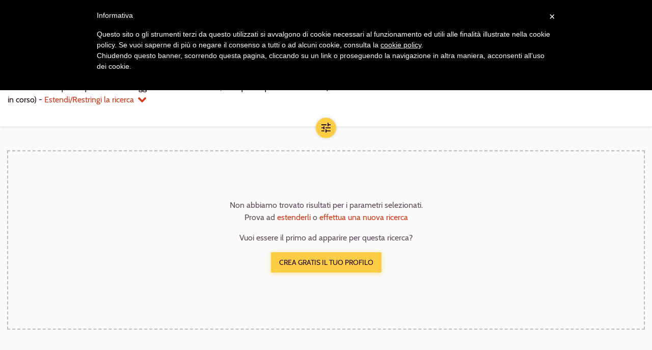

--- FILE ---
content_type: text/html; charset=utf-8
request_url: https://www.kleisma.com/musicisti/risultati/cercasi-clarinettista-nuoro
body_size: 9087
content:
<!DOCTYPE html><html lang="it" class="no-js"><head><script>(function(w,d,s,l,i){w[l]=w[l]||[];w[l].push({'gtm.start':new Date().getTime(),event:'gtm.js'});var f=d.getElementsByTagName(s)[0],j=d.createElement(s),dl=l!='dataLayer'?'&l='+l:'';j.async=true;j.src='https://www.googletagmanager.com/gtm.js?id='+
i+
dl+'&gtm_auth=wG-ssqJmJlftzgmzlMjFpg&gtm_preview=env-2&gtm_cookies_win=x';f.parentNode.insertBefore(j,f);})(window,document,'script','dataLayer','GTM-W4TCXPV');</script><script>dataLayer.push({'isAuthenticated':'false'});</script><script async="async" src="https://www.googletagmanager.com/gtag/js?id=AW-699045270"></script><script>window.dataLayer=window.dataLayer||[];function gtag(){dataLayer.push(arguments);}
gtag('js',new Date());</script><link href="/bundles/css?v=VnhZziBSrJ1T3j3Xu_lLE3tTysCLfch5ELKZkh7Dhb01" rel="stylesheet" /><noscript><link href="/content/css/nojs.css" rel="stylesheet" /></noscript><meta charset="utf-8" /><meta http-equiv="X-UA-Compatible" content="IE=edge" /><meta name="viewport" content="width=device-width, initial-scale=1" /><title>Clarinettisti di Nuoro: lista aggiornata dei migliori profili | Kleisma.com</title><meta name="description" content="Contatto diretto e gratuito per eventi, lezioni, matrimoni e nuove collaborazioni tra musicisti." /><meta name="canonical" content="https://www.kleisma.com/musicisti/risultati/cercasi-clarinettista-nuoro" /><!--[if lt IE 9]><script src="https://oss.maxcdn.com/html5shiv/3.7.2/html5shiv.min.js"></script><script src="https://oss.maxcdn.com/respond/1.4.2/respond.min.js"></script><![endif]--><meta name="msapplication-TileImage" content="/content/images/favicons/ms-icon-144x144.png" /><link rel="apple-touch-icon" sizes="180x180" href="/content/images/favicons/apple-icon-180x180.png" /><link rel="icon" type="image/png" sizes="192x192" href="/content/images/favicons/android-icon-192x192.png" /><link rel="icon" type="image/png" sizes="16x16" href="/content/images/favicons/favicon-16x16.png" /><link rel="icon" type="image/png" sizes="96x96" href="/content/images/favicons/favicon-96x96.png" /><link rel="icon" type="image/png" sizes="32x32" href="/content/images/favicons/favicon-32x32.png" /><meta name="msapplication-TileColor" content="#1D0615" /><meta name="theme-color" content="#1D0615" /><meta property="og:title" content="Clarinettisti di Nuoro: lista aggiornata dei migliori profili | Kleisma.com" /><meta property="og:description" content="Contatto diretto e gratuito per eventi, lezioni, matrimoni e nuove collaborazioni tra musicisti." /><meta property="og:type" content="document" /><meta property="og:url" content="https://www.kleisma.com/musicisti/risultati/cercasi-clarinettista-nuoro" /><meta property="og:image" content="https://www.kleisma.com/content/images/kleisma_thumb.jpg" /></head><body><noscript><iframe src="https://www.googletagmanager.com/ns.html?id=GTM-W4TCXPV&amp;gtm_auth=wG-ssqJmJlftzgmzlMjFpg&amp;gtm_preview=env-2&amp;gtm_cookies_win=x" height="0" width="0" style="display:none;visibility:hidden"></iframe></noscript><span class="page-loading"></span><noscript><div class="nojs-message" style="display:none"><i class="icon-base-danger icon-left text-danger"></i> Kleisma potrebbe non funzionare correttamente senza javascript. Per accedere a tutte le funzioni, per favore abilita javascript sul tuo browser.</div></noscript><div class="wrapper"><header class="main-header" id="main-header"><nav class="navbar navbar-inverse navbar-fixed-top"><h2 class="sr-only">Navigazione principale</h2><div class="container"><div class="navbar-header"><button type="button" class="js-only navbar-toggle text-white collapsed" data-toggle="collapse" data-target="#main-nav" aria-expanded="false"> <span class="sr-only">Apri navigazione</span> <span class="icon-base-menu" aria-hidden="true"></span> </button> <a class="navbar-brand" href="/"> <img src="/Content/Images/logo-k-white.svg" alt="Kleisma" class="visible-xs" /> <img src="/Content/Images/logo-white.svg" alt="Kleisma" class="visible-lg visible-md visible-sm" /> </a></div><div class="collapse navbar-collapse" id="main-nav"><ul class="nav navbar-nav navbar-right"><li class="main-header__menu-item"><a href="/agenzia-di-promozione-musicale/"> <span> <i class="icon-k-agency"></i> Promozione artisti </span> </a></li><li class="main-header__menu-item"><a href="/musicisti/"> <span> <i class="icon-k-musician"></i> Musicisti e Insegnanti </span> </a></li><li class="main-header__menu-item"><a href="/formazioni/"> <span> <i class="icon-k-band1"></i> Band e Formazioni </span> </a></li><li class="main-header__menu-item"><a href="/blog/"> <span> <i class="icon-k-blog"></i> Blog </span> </a></li><li class="main-header__menu-item"><a href="/eventi-live-concerti/"> <span> <i class="icon-k-live"></i> Eventi Live </span> </a></li><li class="main-header__login"><a class="js-waves-light waves-effect waves-light" href="/login/">Login</a></li><li class="main-header__signup"><a class="js-waves-light waves-effect waves-light js-gtag-event" data-gevent-category="Subscription" data-gevent-action="click" data-gevent-label="Menu" href="/registrazione/">Iscriviti, &#232; gratis</a></li></ul></div></div></nav><script></script></header><main><form action="/umbraco/Surface/MusiciansSearchResultsSurface/List" class="form-horizontal" data-ajax="true" data-ajax-loading="#loading" data-ajax-method="POST" data-ajax-mode="replace" data-ajax-success="$('#search-results').initPluginAndWidgets({ reapplyValidation: true });" data-ajax-update="#search-results" id="form0" method="post"><input data-val="true" data-val-number="Il campo SelectedPrimaryRole deve essere un numero." id="SearchParameters_SelectedPrimaryRole" name="SearchParameters.SelectedPrimaryRole" type="hidden" value="1" /><input id="SearchParameters_SelectedPrimaryRoleName" name="SearchParameters.SelectedPrimaryRoleName" type="hidden" value="Strumentista" /><input data-val="true" data-val-number="Il campo SelectedSecondaryRole deve essere un numero." id="SearchParameters_SelectedSecondaryRole" name="SearchParameters.SelectedSecondaryRole" type="hidden" value="13" /><input id="SearchParameters_SelectedSecondaryRoleName" name="SearchParameters.SelectedSecondaryRoleName" type="hidden" value="Clarinettista" /><input id="SearchParameters_SelectedGenderNames" name="SearchParameters.SelectedGenderNames" type="hidden" /><input data-val="true" data-val-number="Il campo ResearchId deve essere un numero." data-val-required="The ResearchId field is required." id="ResearchId" name="ResearchId" type="hidden" value="0" /><div class="list-filters"><div class="container"><div class="row row-flex"><div class="col-xs-12 col-md-5 col-md-push-7 col-sm-8 col-sm-push-2 col-md-push-0"><div class="list-filters__order"><span class="control-label"> <label for="SelectedOrder">Ordina per</label> </span><div class="inline-block"><i class="form-icon icon-base-sort"></i> <select class="form-control" data-val="true" data-val-number="Il campo SelectedOrder deve essere un numero." data-val-required="The SelectedOrder field is required." id="SelectedOrder" name="SelectedOrder"><option value="1">Rilevanza</option><option selected="selected" value="2">Distanza</option><option value="3">Et&#224;</option><option value="4">Livello di studi</option></select></div></div></div><div class="col-xs-12 col-md-7 col-md-pull-5"><div class="list-filters__top-wrapper"><div><div class="collapse" id="filters-advanced"><p class="list-filters__advanced"><a href="javascript:void(0)" class="jq_editParameters"><i class="icon-left icon-base-chevron-left"></i>Modifica tutti i parametri</a></p></div><div class="collapse in" id="filters-summary"><p class="list-filters__summary"><h1>Clarinettisti di Nuoro</h1><span id="jq_searchText"></span> - <a role="button" data-toggle="collapse" data-target="#filters, #filters-summary, #filters-advanced" href="#">Estendi/Restringi la ricerca<i class="icon-base-chevron-down icon-right"></i></a> <a class="collapse" href="javascript:void(0)">Modifica la ricerca<i class="icon-base-search icon-right"></i></a></p></div></div></div></div></div><div class="form-horizontal collapse" id="filters"><div class="row"><div class="col-lg-10 col-lg-push-1"><div class="form-group"><span class="col-sm-3 control-label">Generi suonati</span><div class="col-sm-9"><div class="form-control-static"><ul class="list-inline"><li><input name="SearchParameters.SelectedMusicGenres" class="chip jq_search-filter" type="checkbox" value="1" id="genre-1" /> <label for="genre-1">Classica</label></li><li><input name="SearchParameters.SelectedMusicGenres" class="chip jq_search-filter" type="checkbox" value="201" id="genre-201" /> <label for="genre-201">Electronic</label></li><li><input name="SearchParameters.SelectedMusicGenres" class="chip jq_search-filter" type="checkbox" value="536" id="genre-536" /> <label for="genre-536">Jazz</label></li><li><input name="SearchParameters.SelectedMusicGenres" class="chip jq_search-filter" type="checkbox" value="758" id="genre-758" /> <label for="genre-758">Metal</label></li><li><input name="SearchParameters.SelectedMusicGenres" class="chip jq_search-filter" type="checkbox" value="733" id="genre-733" /> <label for="genre-733">Rock</label></li></ul><span><a href="#" class="centi jq_editParameters"><i class="icon-base-settings icon-left"></i>Seleziona altri generi</a></span></div></div></div><div class="form-group"><input id="SearchParameters_SelectedCityName" name="SearchParameters.SelectedCityName" type="hidden" value="Nuoro" /> <span class="col-sm-3 control-label list-filters__location-label"><strong>Nuoro</strong> in un raggio di</span><div class="col-sm-9"><div id="musician-area-pos" class="input-group"><input id="SearchParameters_SelectedDistance" name="SearchParameters.SelectedDistance" class="form-control js-slider jq_search-filter" data-slider-id="musician-area-slider" type="number" data-slider-min="10" data-slider-max="100" data-slider-step="10" data-slider-value="30" value="30" placeholder="30" /> <span class="input-group-addon"><span class="js-slider-value" data-slider-parent="musician-area-slider"></span> km</span></div></div></div><div class="form-group"><label class="col-sm-3 control-label" for="showOnlyTeachers">Solo insegnanti</label><div class="col-sm-9"><div class="input-group"><div class="switch"><input class="jq_search-filter" data-val="true" data-val-required="The ShowOnlyTeachers field is required." id="showOnlyTeachers" name="SearchParameters.ShowOnlyTeachers" type="checkbox" value="true" /><input name="SearchParameters.ShowOnlyTeachers" type="hidden" value="false" /> <span class="lever"></span> <label for="showOnlyTeachers">&nbsp;</label></div></div></div></div><div class="form-group"><span class="col-sm-3 control-label">Età</span><div class="col-sm-9"><div class="input-group"><input class="form-control js-slider jq_search-filter" data-slider-id="musician-age-slider" data-slider-max="80" data-slider-min="14" data-slider-step="1" data-slider-tooltip-split="true" data-slider-value="[14,80]" id="SearchParameters_SelectedAgeInterval" name="SearchParameters.SelectedAgeInterval" type="text" value="14,80" /><div class="input-group-addon"><span class="js-slider-value" data-slider-parent="musician-age-slider"></span> anni</div></div></div></div><div class="form-group"><span class="col-sm-3 control-label">Livello</span><div class="col-sm-9"><ul class="list-inline form-control-static"><li><input class="chip jq_search-filter" name="SearchParameters.SelectedPlayingLevels" type="checkbox" value="8" id="musician-level-8" /><label for="musician-level-8">Amatore</label></li><li><input class="chip jq_search-filter" name="SearchParameters.SelectedPlayingLevels" type="checkbox" value="9" id="musician-level-9" /><label for="musician-level-9">Semiprofessionista</label></li><li><input class="chip jq_search-filter" name="SearchParameters.SelectedPlayingLevels" type="checkbox" value="10" id="musician-level-10" /><label for="musician-level-10">Professionista</label></li></ul></div></div><div class="form-group"><span class="col-sm-3 control-label">Studi</span><div class="col-sm-9"><div class="collapse in" id="basic-edu"><div class="form-control-static"><ul class="list-inline"><li><input class="chip js-edu-category jq_search-filter" type="checkbox" data-subcategories="12" id="musician-edu-1" /><label for="musician-edu-1">Studi personali/da autodidatta</label></li><li><input class="chip js-edu-category jq_search-filter" type="checkbox" data-subcategories="13,14" id="musician-edu-2" /><label for="musician-edu-2">Studi amatoriali</label></li><li><input class="chip js-edu-category jq_search-filter" type="checkbox" data-subcategories="15,16" id="musician-edu-3" /><label for="musician-edu-3">Studi professionali</label></li><li><input class="chip js-edu-category jq_search-filter" type="checkbox" data-subcategories="25,17,18,19,20,21" id="musician-edu-4" /><label for="musician-edu-4">Studi istituzionali</label></li><li><input class="chip js-edu-category jq_search-filter" type="checkbox" data-subcategories="24,23,22" id="musician-edu-5" /><label for="musician-edu-5">Altri studi</label></li><li class="switch"><input class="jq_search-filter" type="checkbox" checked="checked" id="currently-studying" /> <span class="lever"></span> <label for="currently-studying">In corso</label></li></ul><span><a role="button" href="#advanced-edu:hidden, #basic-edu:visible" class="centi" data-toggle="collapse"><i class="icon-base-plus icon-left"></i>Tutti i livelli</a></span></div></div><div class="collapse" id="advanced-edu"><div class="form-control-static"><div class="spacing-small"><ul class="list-inline"><li><input type="checkbox" class="chip jq_search-filter" name="SearchParameters.SelectedStudies" value="12" id="musician-edu12" /> <label for="musician-edu12">Studi personali</label></li></ul></div><div class="spacing-small"><ul class="list-inline"><li><input type="checkbox" class="chip jq_search-filter" name="SearchParameters.SelectedStudies" value="13" id="musician-edu13" /> <label for="musician-edu13">Studi privati amatoriali</label></li><li><input type="checkbox" class="chip jq_search-filter" name="SearchParameters.SelectedStudies" value="14" id="musician-edu14" /> <label for="musician-edu14">Corsi amatoriali</label></li></ul></div><div class="spacing-small"><ul class="list-inline"><li><input type="checkbox" class="chip jq_search-filter" name="SearchParameters.SelectedStudies" value="15" id="musician-edu15" /> <label for="musician-edu15">Studi privati professionali</label></li><li><input type="checkbox" class="chip jq_search-filter" name="SearchParameters.SelectedStudies" value="16" id="musician-edu16" /> <label for="musician-edu16">Corsi professionali</label></li></ul></div><div class="spacing-small"><ul class="list-inline"><li><input type="checkbox" class="chip jq_search-filter" name="SearchParameters.SelectedStudies" value="25" id="musician-edu25" /> <label for="musician-edu25">Scuola media Indirizzo Musicale</label></li><li><input type="checkbox" class="chip jq_search-filter" name="SearchParameters.SelectedStudies" value="17" id="musician-edu17" /> <label for="musician-edu17">Liceo musicale</label></li><li><input type="checkbox" class="chip jq_search-filter" name="SearchParameters.SelectedStudies" value="18" id="musician-edu18" /> <label for="musician-edu18">Corsi pre-Accademici</label></li><li><input type="checkbox" class="chip jq_search-filter" name="SearchParameters.SelectedStudies" value="19" id="musician-edu19" /> <label for="musician-edu19">Triennio accademico di I livello</label></li><li><input type="checkbox" class="chip jq_search-filter" name="SearchParameters.SelectedStudies" value="20" id="musician-edu20" /> <label for="musician-edu20">Biennio accademico di II livello o Diploma tradizionale</label></li><li><input type="checkbox" class="chip jq_search-filter" name="SearchParameters.SelectedStudies" value="21" id="musician-edu21" /> <label for="musician-edu21">Corsi di perfezionamento/Master</label></li></ul></div><div class="spacing-small"><ul class="list-inline"><li><input type="checkbox" class="chip jq_search-filter" name="SearchParameters.SelectedStudies" value="24" id="musician-edu24" /> <label for="musician-edu24">Clinic</label></li><li><input type="checkbox" class="chip jq_search-filter" name="SearchParameters.SelectedStudies" value="23" id="musician-edu23" /> <label for="musician-edu23">Master class</label></li><li><input type="checkbox" class="chip jq_search-filter" name="SearchParameters.SelectedStudies" value="22" id="musician-edu22" /> <label for="musician-edu22">Seminari</label></li></ul></div><div><input checked="checked" class="chip jq_search-filter" data-val="true" data-val-required="The SelectedStudiesInProgress field is required." id="SearchParameters_SelectedStudiesInProgress" name="SearchParameters.SelectedStudiesInProgress" type="checkbox" value="true" /><input name="SearchParameters.SelectedStudiesInProgress" type="hidden" value="false" /> <label for="SearchParameters_SelectedStudiesInProgress">Studi in corso</label></div></div></div></div></div></div></div></div><div class="list-filters__toggle"><button class="btn-floating btn-primary hidden-xs" type="button" data-toggle="collapse" data-target="#filters, #filters-summary, #filters-advanced"> <i class="icon-base-controls" data-row-counter="0"></i> <span class="sr-only">Apri/Chiudi filtri</span> </button> <a class="btn-floating btn-primary js-smoothscroll visible-xs-inline-block" role="button" href="#main-header" data-target="#filters, #filters-summary, #filters-advanced, filters-icon" data-toggle="collapse"> <i class="icon-base-controls"></i> <span class="sr-only">Apri/Chiudi filtri</span> </a></div></div></div><div class="results-list"><div id="loading" class="results-list__spinner" style="display:none"><span class="spinner"><span class="sr-only">Caricamento</span></span></div><div id="search-results"><style>.agency-banner{height:400px}.agency-banner > .bg-img-blur:after{background:none}</style><section class="container"><div class="results-list__empty"><div><p>Non abbiamo trovato risultati per i parametri selezionati.<br /> Prova ad <a class="js-toggler" role="button" data-toggle="#filters:hidden #filters-summary:visible #filters-advanced:hidden" href="javascript:void(0)">estenderli</a> o <a href="javascript:void(0)" class="jq_editParameters">effettua una nuova ricerca</a></p><p>Vuoi essere il primo ad apparire per questa ricerca?</p><p><a class="btn btn-primary js-gtag-event" href="/registrazione/" data-gevent-category="Subscription" data-gevent-action="click" data-gevent-label="No Results">Crea gratis il tuo profilo</a></p></div></div></section></div></div></form><div class="modal fade" id="agency-services" tabindex="-1" role="dialog"><div class="modal-dialog" role="document"><div class="modal-content modal-welcome js-centerpage"><button type="button" class="close" data-dismiss="modal" aria-label="Close"><span aria-hidden="true">×</span></button><div class="modal-header"><img src="/Content/Extra-images/modal-welcome.svg" alt="Benvenuto su Kleisma!" /><h2 class="sr-only">Benvenuto su Kleisma!</h2><span class="bg-img js-lazyload" style="background-image:url(/Content/Extra-images/page-login.jpg?width=20&amp;mode=crop)" data-bg="/Content/Extra-images/page-login.jpg?width=900&amp;mode=crop"></span></div><ol class="progress-steps modal-welcome__perks"><li><i class="icon-k-musician"></i> <span>Profilo specializzato</span></li><li><i class="icon-base-search"></i> <span>Ricerca avanzata</span></li><li><i class="icon-k-band1"></i> <span>Pagina formazioni</span></li></ol><div class="modal-body"><p>Grazie per esserti iscritto a Kleisma!</p><p>In questa fase il tuo feedback è fondamentale: inviaci consigli e segnalazioni attraverso il bottone <span class="modal-welcome__feedback">feedback<i class="icon-base-rating icon-right icon-small"></i></span> presente in ogni pagina.</p><p>L'area in cui ti trovi mostra il riepilogo delle informazioni riguardanti il tuo profilo e le tue attività su Kleisma.</p></div><div class="modal-footer"><a class="btn-default btn" data-dismiss="modal" href="javascript:void(0)">Fai un tour della tua area personale</a></div></div></div></div><div class="modal fade" id="external-contact-choice" tabindex="-1" role="dialog"><div class="modal-dialog" role="document"><div class="modal-content"><button type="button" class="close" data-dismiss="modal" aria-label="Close"><span aria-hidden="true">×</span></button></div></div></div><div class="modal fade" id="musicianExternalContact" tabindex="-1" role="dialog"><div class="modal-dialog" role="document"><div class="modal-content"><button type="button" class="close" data-dismiss="modal" aria-label="Close"><span aria-hidden="true">×</span></button></div></div></div></main><footer class="main-footer" id="main-footer"><div class="clearfix text-center text-white"><nav><h2 class="sr-only">Navigazione footer</h2><ul class="list-piped alpha main-footer__main-menu"><li><a href="/agenzia-di-promozione-musicale/">Promozione artisti</a></li><li><a href="/musicisti/">Musicisti e Insegnanti</a></li><li><a href="/formazioni/">Band e Formazioni</a></li><li><a href="/blog/">Blog</a></li><li><a href="/eventi-live-concerti/">Eventi Live</a></li><li><a href="/login/">Login</a></li><li><a href="/registrazione/">Iscriviti, &#232; gratis</a></li></ul><ul class="list-piped"><li><a href="//www.iubenda.com/privacy-policy/30576427" class="iubenda-nostyle no-brand iubenda-embed" title="Privacy Policy">Privacy Policy</a></li><li><a href="//www.iubenda.com/terms-and-conditions/98286914" class="iubenda-nostyle no-brand iubenda-embed" title="Termini di servizio">Termini di servizio</a></li></ul></nav><figure><img src="/Content/Images/logo-white.svg" alt="Kleisma" /></figure><p class="main-footer__company">Kleisma S.r.l.<span> - P.I. 10228970967</span></p><div><ul class="main-footer__social-channels"><li><a href="http://www.facebook.com/kleismacom" target="_blank"> <i class="icon-logo-facebook"></i> <span class="sr-only">Facebook</span> </a></li><li><a href="https://www.instagram.com/kleisma.music/" target="_blank"> <i class="icon-logo-instagram"></i> <span class="sr-only">Instagram</span> </a></li><li><a href="https://www.youtube.com/channel/UCkBPb5KeIEQ9kzPwd424GHA" target="_blank"> <i class="icon-logo-youtube"></i> <span class="sr-only">Youtube</span> </a></li></ul></div></div></footer></div><script src="//ajax.googleapis.com/ajax/libs/jquery/2.2.3/jquery.min.js"></script><script>(window.jQuery)||document.write('<script src="/bundles/js/jquery"><\/script>');</script><script src="/bundles/javascript/widgets?v=4o6YKXaU-GGU8uVBE7h1P1ri2OsQxdzHUDNJAqjRDbg1"></script><script src="/bundles/js/jquery-validation?v=gV3bKl3KF7B6yaSeIlqiyF6ByOeA1YF2lcy1sl4hqUM1"></script><script>$(window).resize();</script><script>if(typeof fbq==="function"){fbq('track','Search');}</script><script type="text/javascript">$(document).ready(function(){$('.js-edu-category').click(function(){var $self=$(this);$($(this).data('subcategories').toString().split(',')).each(function(){$('#musician-edu'+this).prop('checked',$self.is(':checked'));});});var $searchTextWrapper=$('#jq_searchText');$.fn.searchTextSummary.defaults.primaryRole='#SearchParameters_SelectedPrimaryRole';$.fn.searchTextSummary.defaults.primaryRoleName='#SearchParameters_SelectedPrimaryRoleName';$.fn.searchTextSummary.defaults.secondaryRole='#SearchParameters_SelectedSecondaryRole';$.fn.searchTextSummary.defaults.secondaryRoleName='#SearchParameters_SelectedSecondaryRoleName';$.fn.searchTextSummary.defaults.musicGenres='input[name="SearchParameters.SelectedMusicGenres"]:checked';$.fn.searchTextSummary.defaults.city='#SearchParameters_SelectedCityName';$.fn.searchTextSummary.defaults.area='#SearchParameters_SelectedDistance';$.fn.searchTextSummary.defaults.age='#SearchParameters_SelectedAgeInterval';$.fn.searchTextSummary.defaults.playingCategories=$("input[name='SearchParameters.SelectedPlayingLevels']");$.fn.searchTextSummary.defaults.checkedPlayingCategories=$("input[name='SearchParameters.SelectedPlayingLevels']:checked");$.fn.searchTextSummary.defaults.studies=$("input[name='SearchParameters.SelectedStudies']");$.fn.searchTextSummary.defaults.checkedStudies=$("input[name='SearchParameters.SelectedStudies']:checked");$.fn.searchTextSummary.defaults.checkedStudiesCategories='.js-edu-category:checked, #musician-edu12:checked';$.fn.searchTextSummary.defaults.studiesInProgress='#SearchParameters_SelectedStudiesInProgress';$.fn.searchTextSummary.defaults.genders=[1,2];$.fn.searchTextSummary.defaults.checkedGenders=[];$.fn.searchTextSummary.defaults.checkedGenderNames='#SearchParameters_SelectedGenderNames';$.fn.searchTextSummary.defaults.showOnlyTeachers='#showOnlyTeachers';$searchTextWrapper.searchTextSummary();$('#currently-studying').click(function(){$('#CurrentPage').val('1');$('#SearchParameters_SelectedStudiesInProgress').prop('checked',$(this).is(':checked'));$searchTextWrapper.searchTextSummary();});$('.jq_search-filter, #SelectedOrder').not('.js-slider').change(function(){$('#CurrentPage').val('1');$searchTextWrapper.searchTextSummary();$(this).closest('form').submit();});$('.jq_search-filter.js-slider').on('slideStop',function(){$('#CurrentPage').val('1');$searchTextWrapper.searchTextSummary();$(this).closest('form').submit();});$('body').on('click','.jq_editParameters',function(){event.preventDefault();$.post('/umbraco/Surface/MusiciansSearchResultsSurface/EditAllParameters',$(this).closest('form').serialize());});});</script><div class="js-async-contents" data-url="/musicisti/risultati-predefiniti?ufprt=[base64]"></div><script>$(document).ready(function(){$('.js-async-contents').loadAsyncContents();});$('.js-gtag-event').click(function(){dataLayer.push({'event':'GAEvent','eventCategory':$(this).data('gevent-category'),'eventAction':$(this).data('gevent-action'),'eventLabel':$(this).data('gevent-label'),'eventValue':$(this).data('gevent-value')});});</script><script>$(function(){$.when($.get('/Scripts/cldr/supplemental/likelySubtags.json').success(function(data){Globalize.load(data);}),$.get('/Scripts/cldr/main/it/numbers.json').success(function(data){Globalize.load(data);}),$.get('/Scripts/cldr/supplemental/numberingSystems.json').success(function(data){Globalize.load(data);}),$.get('/Scripts/cldr/supplemental/plurals.json').success(function(data){Globalize.load(data);}),$.get('/Scripts/cldr/supplemental/ordinals.json').success(function(data){Globalize.load(data);}),$.get('/Scripts/cldr/main/it/currencies.json').success(function(data){Globalize.load(data);}),$.get('/Scripts/cldr/supplemental/currencyData.json').success(function(data){Globalize.load(data);}),$.get('/Scripts/cldr/main/it/ca-gregorian.json').success(function(data){Globalize.load(data);}),$.get('/Scripts/cldr/main/it/timeZoneNames.json').success(function(data){Globalize.load(data);}),$.get('/Scripts/cldr/supplemental/timeData.json').success(function(data){Globalize.load(data);}),$.get('/Scripts/cldr/supplemental/weekData.json').success(function(data){Globalize.load(data);}),$.get('/Scripts/cldr/main/it/dateFields.json').success(function(data){Globalize.load(data);}),$.get('/Scripts/cldr/main/it/units.json').success(function(data){Globalize.load(data);})).then(function(){Globalize.locale('it');});})</script><script type="text/javascript">(function($,Globalize){var originalMethods={min:$.validator.methods.min,max:$.validator.methods.max,range:$.validator.methods.range};$.validator.methods.dateGlobalizeOptions={dateParseFormat:{skeleton:"yMd"}};$.validator.methods.number=function(value,element){var val=Globalize.parseNumber(value);return this.optional(element)||($.isNumeric(val));};$.validator.methods.date=function(value,element){var val=Globalize.parseDate(value,$.validator.methods.dateGlobalizeOptions.dateParseFormat);return this.optional(element)||(val instanceof Date);};$.validator.methods.min=function(value,element,param){var val=Globalize.parseNumber(value);return originalMethods.min.call(this,val,element,param);};$.validator.methods.max=function(value,element,param){var val=Globalize.parseNumber(value);return originalMethods.max.call(this,val,element,param);};$.validator.methods.range=function(value,element,param){var val=Globalize.parseNumber(value);return originalMethods.range.call(this,val,element,param);};}(jQuery,Globalize));</script></body></html>

--- FILE ---
content_type: text/html; charset=utf-8
request_url: https://www.google.com/recaptcha/api2/aframe
body_size: 118
content:
<!DOCTYPE HTML><html><head><meta http-equiv="content-type" content="text/html; charset=UTF-8"></head><body><script nonce="1oKn4VW1jt-pTQKPexVrhw">/** Anti-fraud and anti-abuse applications only. See google.com/recaptcha */ try{var clients={'sodar':'https://pagead2.googlesyndication.com/pagead/sodar?'};window.addEventListener("message",function(a){try{if(a.source===window.parent){var b=JSON.parse(a.data);var c=clients[b['id']];if(c){var d=document.createElement('img');d.src=c+b['params']+'&rc='+(localStorage.getItem("rc::a")?sessionStorage.getItem("rc::b"):"");window.document.body.appendChild(d);sessionStorage.setItem("rc::e",parseInt(sessionStorage.getItem("rc::e")||0)+1);localStorage.setItem("rc::h",'1769273406383');}}}catch(b){}});window.parent.postMessage("_grecaptcha_ready", "*");}catch(b){}</script></body></html>

--- FILE ---
content_type: text/css; charset=utf-8
request_url: https://www.kleisma.com/bundles/css?v=VnhZziBSrJ1T3j3Xu_lLE3tTysCLfch5ELKZkh7Dhb01
body_size: 176465
content:
/* Minification failed. Returning unminified contents.
(22,176022): run-time error CSS1039: Token not allowed after unary operator: '-vh'
(22,176228): run-time error CSS1039: Token not allowed after unary operator: '-vh'
(22,179773): run-time error CSS1039: Token not allowed after unary operator: '-vh'
(22,363588): run-time error CSS1039: Token not allowed after unary operator: '-vh'
(22,366104): run-time error CSS1039: Token not allowed after unary operator: '-vh'
(22,366324): run-time error CSS1039: Token not allowed after unary operator: '-vh'
(22,410622): run-time error CSS1039: Token not allowed after unary operator: '-vh'
(22,416609): run-time error CSS1039: Token not allowed after unary operator: '-vh'
(22,433173): run-time error CSS1039: Token not allowed after unary operator: '-vh'
(22,509729): run-time error CSS1039: Token not allowed after unary operator: '-vh'
(22,509828): run-time error CSS1039: Token not allowed after unary operator: '-vh'
(22,519274): run-time error CSS1039: Token not allowed after unary operator: '-vh'
(22,519476): run-time error CSS1039: Token not allowed after unary operator: '-vh'
(22,527161): run-time error CSS1039: Token not allowed after unary operator: '-vh'
(22,527411): run-time error CSS1039: Token not allowed after unary operator: '-vh'
(22,527513): run-time error CSS1039: Token not allowed after unary operator: '-vh'
(22,538628): run-time error CSS1039: Token not allowed after unary operator: '-vh'
(22,538752): run-time error CSS1039: Token not allowed after unary operator: '-vh'
(22,538852): run-time error CSS1039: Token not allowed after unary operator: '-vh'
(22,563028): run-time error CSS1039: Token not allowed after unary operator: '-vh'
(22,563128): run-time error CSS1039: Token not allowed after unary operator: '-vh'
(22,565857): run-time error CSS1039: Token not allowed after unary operator: '-vhModule'
(22,566017): run-time error CSS1039: Token not allowed after unary operator: '-vhModule'
(22,594282): run-time error CSS1039: Token not allowed after unary operator: '-vh'
(22,594417): run-time error CSS1039: Token not allowed after unary operator: '-vh'
(22,597023): run-time error CSS1039: Token not allowed after unary operator: '-vh'
 */
/*!
 * Bootstrap v3.3.7 (http://getbootstrap.com)
 * Copyright 2011-2016 Twitter, Inc.
 * Licensed under MIT (https://github.com/twbs/bootstrap/blob/master/LICENSE)
 *//*! normalize.css v3.0.3 | MIT License | github.com/necolas/normalize.css */html{font-family:sans-serif;-ms-text-size-adjust:100%;-webkit-text-size-adjust:100%}body{margin:0}article,aside,details,figcaption,figure,footer,header,hgroup,main,menu,nav,section,summary{display:block}audio,canvas,progress,video{display:inline-block;vertical-align:baseline}audio:not([controls]){display:none;height:0}[hidden],template{display:none}a{background-color:transparent}a:active,a:hover{outline:0}abbr[title]{border-bottom:1px dotted}b,strong{font-weight:bold}dfn{font-style:italic}h1{font-size:2em;margin:0.67em 0}mark{background:#ff0;color:#000}small{font-size:80%}sub,sup{font-size:75%;line-height:0;position:relative;vertical-align:baseline}sup{top:-0.5em}sub{bottom:-0.25em}img{border:0}svg:not(:root){overflow:hidden}figure{margin:1em 40px}hr{box-sizing:content-box;height:0}pre{overflow:auto}code,kbd,pre,samp{font-family:monospace, monospace;font-size:1em}button,input,optgroup,select,textarea{color:inherit;font:inherit;margin:0}button{overflow:visible}button,select{text-transform:none}button,html input[type="button"],input[type="reset"],input[type="submit"]{-webkit-appearance:button;cursor:pointer}button[disabled],html input[disabled]{cursor:default}button::-moz-focus-inner,input::-moz-focus-inner{border:0;padding:0}input{line-height:normal}input[type="checkbox"],input[type="radio"]{box-sizing:border-box;padding:0}input[type="number"]::-webkit-inner-spin-button,input[type="number"]::-webkit-outer-spin-button{height:auto}input[type="search"]{-webkit-appearance:textfield;box-sizing:content-box}input[type="search"]::-webkit-search-cancel-button,input[type="search"]::-webkit-search-decoration{-webkit-appearance:none}fieldset{border:1px solid #c0c0c0;margin:0 2px;padding:0.35em 0.625em 0.75em}legend{border:0;padding:0}textarea{overflow:auto}optgroup{font-weight:bold}table{border-collapse:collapse;border-spacing:0}td,th{padding:0}/*! Source: https://github.com/h5bp/html5-boilerplate/blob/master/src/css/main.css */@media print{*,*:before,*:after{background:transparent !important;color:#000 !important;box-shadow:none !important;text-shadow:none !important}a,a:visited{text-decoration:underline}a[href]:after{content:" (" attr(href) ")"}abbr[title]:after{content:" (" attr(title) ")"}a[href^="#"]:after,a[href^="javascript:"]:after{content:""}pre,blockquote{border:1px solid #999;page-break-inside:avoid}thead{display:table-header-group}tr,img{page-break-inside:avoid}img{max-width:100% !important}p,h2,h3{orphans:3;widows:3}h2,h3{page-break-after:avoid}.navbar{display:none}.btn>.caret,.slim-editor-btn>.caret,.dropup>.btn>.caret,.dropup>.slim-editor-btn>.caret{border-top-color:#000 !important}.label{border:1px solid #000}.table{border-collapse:collapse !important}.table td,.table th{background-color:#fff !important}.table-bordered th,.table-bordered td{border:1px solid #ddd !important}}*{-webkit-box-sizing:border-box;-moz-box-sizing:border-box;box-sizing:border-box}*:before,*:after{-webkit-box-sizing:border-box;-moz-box-sizing:border-box;box-sizing:border-box}html{font-size:10px;-webkit-tap-highlight-color:rgba(0,0,0,0)}body{font-family:"Cabin",sans-serif;font-size:16px;line-height:1.5;color:#1D0615;background-color:#fafafa}input,button,select,textarea{font-family:inherit;font-size:inherit;line-height:inherit}a{color:#D53A1A;text-decoration:none}a:hover,a:focus{color:#ed7f68;text-decoration:underline}a:focus{outline:5px auto -webkit-focus-ring-color;outline-offset:-2px}figure{margin:0}img{vertical-align:middle}.img-responsive{display:block;max-width:100%;height:auto}.img-rounded{border-radius:4px}.img-thumbnail{padding:4px;line-height:1.5;background-color:#fafafa;border:1px solid #ddd;border-radius:2px;-webkit-transition:all 0.2s ease-in-out;-o-transition:all 0.2s ease-in-out;transition:all 0.2s ease-in-out;display:inline-block;max-width:100%;height:auto}.img-circle{border-radius:50%}hr{margin-top:24px;margin-bottom:24px;border:0;border-top:1px solid #f6f5f5}.sr-only,.contest-final__stars fieldset legend{position:absolute;width:1px;height:1px;margin:-1px;padding:0;overflow:hidden;clip:rect(0, 0, 0, 0);border:0}.sr-only-focusable:active,.sr-only-focusable:focus{position:static;width:auto;height:auto;margin:0;overflow:visible;clip:auto}[role="button"]{cursor:pointer}h1,h2,h3,h4,h5,.iconbox-main,.panel-media .panel-body .panel-title,.epsilon,h6,.profile-section .profile-section__title,.profile-tabs__cv .profile-tabs__cv__title,.band__title,.profile-tabs__cv__title,.zeta,.h1,.h2,.h3,.h4,.h5,.h6{font-family:"Raleway",Arial,sans-serif;font-weight:500;line-height:1.2;color:inherit}h1 small,h1 .small,h2 small,h2 .small,h3 small,h3 .small,h4 small,h4 .small,h5 small,.iconbox-main small,.panel-media .panel-body .panel-title small,.epsilon small,h5 .small,.iconbox-main .small,.panel-media .panel-body .panel-title .small,.epsilon .small,h6 small,.profile-section .profile-section__title small,.profile-tabs__cv .profile-tabs__cv__title small,.band__title small,.profile-tabs__cv__title small,.zeta small,h6 .small,.profile-section .profile-section__title .small,.band__title .small,.profile-tabs__cv__title .small,.zeta .small,.h1 small,.h1 .small,.h2 small,.h2 .small,.h3 small,.h3 .small,.h4 small,.h4 .small,.h5 small,.h5 .small,.h6 small,.h6 .small{font-weight:normal;line-height:1;color:rgba(29,6,21,0.7)}h1,.h1,h2,.h2,h3,.h3{margin-top:24px;margin-bottom:12px}h1 small,h1 .small,.h1 small,.h1 .small,h2 small,h2 .small,.h2 small,.h2 .small,h3 small,h3 .small,.h3 small,.h3 .small{font-size:65%}h4,.h4,h5,.iconbox-main,.panel-media .panel-body .panel-title,.epsilon,.h5,h6,.profile-section .profile-section__title,.profile-tabs__cv .profile-tabs__cv__title,.band__title,.profile-tabs__cv__title,.zeta,.h6{margin-top:12px;margin-bottom:12px}h4 small,h4 .small,.h4 small,.h4 .small,h5 small,.iconbox-main small,.panel-media .panel-body .panel-title small,.epsilon small,h5 .small,.iconbox-main .small,.panel-media .panel-body .panel-title .small,.epsilon .small,.h5 small,.h5 .small,h6 small,.profile-section .profile-section__title small,.profile-tabs__cv .profile-tabs__cv__title small,.band__title small,.profile-tabs__cv__title small,.zeta small,h6 .small,.profile-section .profile-section__title .small,.band__title .small,.profile-tabs__cv__title .small,.zeta .small,.h6 small,.h6 .small{font-size:75%}h1,.h1{font-size:41px}h2,.h2{font-size:34px}h3,.h3{font-size:28px}h4,.h4{font-size:18px}h5,.iconbox-main,.panel-media .panel-body .panel-title,.epsilon,.h5{font-size:16px}h6,.profile-section .profile-section__title,.profile-tabs__cv .profile-tabs__cv__title,.band__title,.profile-tabs__cv__title,.zeta,.h6{font-size:14px}p{margin:0 0 12px}.lead{margin-bottom:24px;font-size:18px;font-weight:300;line-height:1.4}@media (min-width: 700px){.lead{font-size:24px}}small,.small{font-size:87%}mark,.mark{background-color:#D53A1A;padding:.2em}.text-left{text-align:left}.text-right{text-align:right}.text-center{text-align:center}.text-justify{text-align:justify}.text-nowrap{white-space:nowrap}.text-lowercase{text-transform:lowercase}.text-uppercase,.initialism{text-transform:uppercase}.text-capitalize{text-transform:capitalize}.text-muted{color:rgba(29,6,21,0.7)}.text-primary{color:#FFCC46}a.text-primary:hover,a.text-primary:focus{color:#ffbe13}.text-success{color:#5cb85c}a.text-success:hover,a.text-success:focus{color:#449d44}.text-info{color:#fff}a.text-info:hover,a.text-info:focus{color:#e6e6e6}.text-warning{color:#D53A1A}a.text-warning:hover,a.text-warning:focus{color:#a82e14}.text-danger{color:#d9534f}a.text-danger:hover,a.text-danger:focus{color:#c9302c}.bg-primary{color:#fff}.bg-primary{background-color:#FFCC46}a.bg-primary:hover,a.bg-primary:focus{background-color:#ffbe13}.bg-success{background-color:#fff}a.bg-success:hover,a.bg-success:focus{background-color:#e6e6e6}.bg-info{background-color:#FFCC46}a.bg-info:hover,a.bg-info:focus{background-color:#ffbe13}.bg-warning{background-color:#D53A1A}a.bg-warning:hover,a.bg-warning:focus{background-color:#a82e14}.bg-danger{background-color:#d9534f}a.bg-danger:hover,a.bg-danger:focus{background-color:#c9302c}.page-header{padding-bottom:11px;margin:48px 0 24px;border-bottom:1px solid #f6f5f5}ul,ol{margin-top:0;margin-bottom:12px}ul ul,ul ol,ol ul,ol ol{margin-bottom:0}.list-unstyled,.profile-tabs__cv .profile-tabs__cv__list,.full-popup__social ul,.dashboard-menu__nav ul li ul,.audition-list__type ul{padding-left:0;list-style:none}.list-inline,.list-piped,.main-footer__social-channels,.social-share .social-share__icons,.results-list__info,.audition-list__type ul,.registration__levels{padding-left:0;list-style:none;margin-left:-5px}.list-inline>li,.list-piped>li,.main-footer__social-channels>li,.social-share .social-share__icons>li,.results-list__info>li,.audition-list__type ul>li,.registration__levels>li{display:inline-block;padding-left:5px;padding-right:5px}dl{margin-top:0;margin-bottom:24px}dt,dd{line-height:1.5}dt{font-weight:bold}dd{margin-left:0}.dl-horizontal dd:before,.dl-horizontal dd:after{content:" ";display:table}.dl-horizontal dd:after{clear:both}@media (min-width: 992px){.dl-horizontal dt{float:left;width:160px;clear:left;text-align:right;overflow:hidden;text-overflow:ellipsis;white-space:nowrap}.dl-horizontal dd{margin-left:180px}}abbr[title],abbr[data-original-title]{cursor:help;border-bottom:1px dotted #eae7e9}.initialism{font-size:90%}blockquote{padding:12px 24px;margin:0 0 24px;font-size:20px;border-left:5px solid #f6f5f5}blockquote p:last-child,blockquote ul:last-child,blockquote ol:last-child{margin-bottom:0}blockquote footer,blockquote small,blockquote .small{display:block;font-size:80%;line-height:1.5;color:rgba(29,6,21,0.7)}blockquote footer:before,blockquote small:before,blockquote .small:before{content:'\2014 \00A0'}.blockquote-reverse,blockquote.pull-right{padding-right:15px;padding-left:0;border-right:5px solid #f6f5f5;border-left:0;text-align:right}.blockquote-reverse footer:before,.blockquote-reverse small:before,.blockquote-reverse .small:before,blockquote.pull-right footer:before,blockquote.pull-right small:before,blockquote.pull-right .small:before{content:''}.blockquote-reverse footer:after,.blockquote-reverse small:after,.blockquote-reverse .small:after,blockquote.pull-right footer:after,blockquote.pull-right small:after,blockquote.pull-right .small:after{content:'\00A0 \2014'}address{margin-bottom:24px;font-style:normal;line-height:1.5}code,kbd,pre,samp{font-family:Menlo,Monaco,Consolas,"Courier New",monospace}code{padding:2px 4px;font-size:90%;color:#c7254e;background-color:#f9f2f4;border-radius:2px}kbd{padding:2px 4px;font-size:90%;color:#fff;background-color:#333;border-radius:2px;box-shadow:inset 0 -1px 0 rgba(0,0,0,0.25)}kbd kbd{padding:0;font-size:100%;font-weight:bold;box-shadow:none}pre{display:block;padding:11.5px;margin:0 0 12px;font-size:15px;line-height:1.5;word-break:break-all;word-wrap:break-word;color:#82737e;background-color:#f5f5f5;border:1px solid #ccc;border-radius:2px}pre code{padding:0;font-size:inherit;color:inherit;white-space:pre-wrap;background-color:transparent;border-radius:0}.pre-scrollable{max-height:340px;overflow-y:scroll}.container{margin-right:auto;margin-left:auto;padding-left:15px;padding-right:15px}.container:before,.container:after{content:" ";display:table}.container:after{clear:both}@media (min-width: 700px){.container{width:682px}}@media (min-width: 992px){.container{width:1050px}}@media (min-width: 1200px){.container{width:1450px}}.container-fluid{margin-right:auto;margin-left:auto;padding-left:15px;padding-right:15px}.container-fluid:before,.container-fluid:after{content:" ";display:table}.container-fluid:after{clear:both}.row{margin-left:-15px;margin-right:-15px}.row:before,.row:after{content:" ";display:table}.row:after{clear:both}.col-xs-1,.col-sm-1,.col-md-1,.col-lg-1,.col-xs-2,.col-sm-2,.col-md-2,.col-lg-2,.audition-roles .audition-roles__role,.col-xs-3,.col-sm-3,.col-md-3,.audition-roles .audition-roles__role,.col-lg-3,.col-xs-4,.col-sm-4,.audition-roles .audition-roles__role,.col-md-4,.col-lg-4,.col-xs-5,.col-sm-5,.col-md-5,.col-lg-5,.full-popup,.col-xs-6,.audition-roles .audition-roles__role,.col-sm-6,.col-md-6,.full-popup,.col-lg-6,.profile-completness__list>li,.col-xs-7,.col-sm-7,.col-md-7,.col-lg-7,.col-xs-8,.col-sm-8,.full-popup,.col-md-8,.col-lg-8,.col-xs-9,.col-sm-9,.col-md-9,.col-lg-9,.col-xs-10,.col-sm-10,.col-md-10,.col-lg-10,.col-xs-11,.col-sm-11,.col-md-11,.col-lg-11,.col-xs-12,.full-popup,.col-sm-12,.col-md-12,.col-lg-12{position:relative;min-height:1px;padding-left:15px;padding-right:15px}.col-xs-1,.col-xs-2,.col-xs-3,.col-xs-4,.col-xs-5,.col-xs-6,.audition-roles .audition-roles__role,.col-xs-7,.col-xs-8,.col-xs-9,.col-xs-10,.col-xs-11,.col-xs-12,.full-popup{float:left}.col-xs-1{width:8.33333%}.col-xs-2{width:16.66667%}.col-xs-3{width:25%}.col-xs-4{width:33.33333%}.col-xs-5{width:41.66667%}.col-xs-6,.audition-roles .audition-roles__role{width:50%}.col-xs-7{width:58.33333%}.col-xs-8{width:66.66667%}.col-xs-9{width:75%}.col-xs-10{width:83.33333%}.col-xs-11{width:91.66667%}.col-xs-12,.full-popup{width:100%}.col-xs-pull-0{right:auto}.col-xs-pull-1{right:8.33333%}.col-xs-pull-2{right:16.66667%}.col-xs-pull-3{right:25%}.col-xs-pull-4{right:33.33333%}.col-xs-pull-5{right:41.66667%}.col-xs-pull-6{right:50%}.col-xs-pull-7{right:58.33333%}.col-xs-pull-8{right:66.66667%}.col-xs-pull-9{right:75%}.col-xs-pull-10{right:83.33333%}.col-xs-pull-11{right:91.66667%}.col-xs-pull-12{right:100%}.col-xs-push-0{left:auto}.col-xs-push-1{left:8.33333%}.col-xs-push-2{left:16.66667%}.col-xs-push-3{left:25%}.col-xs-push-4{left:33.33333%}.col-xs-push-5{left:41.66667%}.col-xs-push-6{left:50%}.col-xs-push-7{left:58.33333%}.col-xs-push-8{left:66.66667%}.col-xs-push-9{left:75%}.col-xs-push-10{left:83.33333%}.col-xs-push-11{left:91.66667%}.col-xs-push-12{left:100%}.col-xs-offset-0{margin-left:0%}.col-xs-offset-1{margin-left:8.33333%}.col-xs-offset-2{margin-left:16.66667%}.col-xs-offset-3{margin-left:25%}.col-xs-offset-4{margin-left:33.33333%}.col-xs-offset-5{margin-left:41.66667%}.col-xs-offset-6{margin-left:50%}.col-xs-offset-7{margin-left:58.33333%}.col-xs-offset-8{margin-left:66.66667%}.col-xs-offset-9{margin-left:75%}.col-xs-offset-10{margin-left:83.33333%}.col-xs-offset-11{margin-left:91.66667%}.col-xs-offset-12{margin-left:100%}@media (min-width: 700px){.col-sm-1,.col-sm-2,.col-sm-3,.col-sm-4,.audition-roles .audition-roles__role,.col-sm-5,.col-sm-6,.col-sm-7,.col-sm-8,.full-popup,.col-sm-9,.col-sm-10,.col-sm-11,.col-sm-12{float:left}.col-sm-1{width:8.33333%}.col-sm-2{width:16.66667%}.col-sm-3{width:25%}.col-sm-4,.audition-roles .audition-roles__role{width:33.33333%}.col-sm-5{width:41.66667%}.col-sm-6{width:50%}.col-sm-7{width:58.33333%}.col-sm-8,.full-popup{width:66.66667%}.col-sm-9{width:75%}.col-sm-10{width:83.33333%}.col-sm-11{width:91.66667%}.col-sm-12{width:100%}.col-sm-pull-0{right:auto}.col-sm-pull-1{right:8.33333%}.col-sm-pull-2{right:16.66667%}.col-sm-pull-3{right:25%}.col-sm-pull-4{right:33.33333%}.col-sm-pull-5{right:41.66667%}.col-sm-pull-6{right:50%}.col-sm-pull-7{right:58.33333%}.col-sm-pull-8{right:66.66667%}.col-sm-pull-9{right:75%}.col-sm-pull-10{right:83.33333%}.col-sm-pull-11{right:91.66667%}.col-sm-pull-12{right:100%}.col-sm-push-0{left:auto}.col-sm-push-1{left:8.33333%}.col-sm-push-2{left:16.66667%}.col-sm-push-3{left:25%}.col-sm-push-4{left:33.33333%}.col-sm-push-5{left:41.66667%}.col-sm-push-6{left:50%}.col-sm-push-7{left:58.33333%}.col-sm-push-8{left:66.66667%}.col-sm-push-9{left:75%}.col-sm-push-10{left:83.33333%}.col-sm-push-11{left:91.66667%}.col-sm-push-12{left:100%}.col-sm-offset-0{margin-left:0%}.col-sm-offset-1{margin-left:8.33333%}.col-sm-offset-2{margin-left:16.66667%}.col-sm-offset-3{margin-left:25%}.col-sm-offset-4{margin-left:33.33333%}.col-sm-offset-5{margin-left:41.66667%}.col-sm-offset-6{margin-left:50%}.col-sm-offset-7{margin-left:58.33333%}.col-sm-offset-8{margin-left:66.66667%}.col-sm-offset-9{margin-left:75%}.col-sm-offset-10{margin-left:83.33333%}.col-sm-offset-11{margin-left:91.66667%}.col-sm-offset-12{margin-left:100%}}@media (min-width: 992px){.col-md-1,.col-md-2,.col-md-3,.audition-roles .audition-roles__role,.col-md-4,.col-md-5,.col-md-6,.full-popup,.col-md-7,.col-md-8,.col-md-9,.col-md-10,.col-md-11,.col-md-12{float:left}.col-md-1{width:8.33333%}.col-md-2{width:16.66667%}.col-md-3,.audition-roles .audition-roles__role{width:25%}.col-md-4{width:33.33333%}.col-md-5{width:41.66667%}.col-md-6,.full-popup{width:50%}.col-md-7{width:58.33333%}.col-md-8{width:66.66667%}.col-md-9{width:75%}.col-md-10{width:83.33333%}.col-md-11{width:91.66667%}.col-md-12{width:100%}.col-md-pull-0{right:auto}.col-md-pull-1{right:8.33333%}.col-md-pull-2{right:16.66667%}.col-md-pull-3{right:25%}.col-md-pull-4{right:33.33333%}.col-md-pull-5{right:41.66667%}.col-md-pull-6{right:50%}.col-md-pull-7{right:58.33333%}.col-md-pull-8{right:66.66667%}.col-md-pull-9{right:75%}.col-md-pull-10{right:83.33333%}.col-md-pull-11{right:91.66667%}.col-md-pull-12{right:100%}.col-md-push-0{left:auto}.col-md-push-1{left:8.33333%}.col-md-push-2{left:16.66667%}.col-md-push-3{left:25%}.col-md-push-4{left:33.33333%}.col-md-push-5{left:41.66667%}.col-md-push-6{left:50%}.col-md-push-7{left:58.33333%}.col-md-push-8{left:66.66667%}.col-md-push-9{left:75%}.col-md-push-10{left:83.33333%}.col-md-push-11{left:91.66667%}.col-md-push-12{left:100%}.col-md-offset-0{margin-left:0%}.col-md-offset-1{margin-left:8.33333%}.col-md-offset-2{margin-left:16.66667%}.col-md-offset-3{margin-left:25%}.col-md-offset-4{margin-left:33.33333%}.col-md-offset-5{margin-left:41.66667%}.col-md-offset-6{margin-left:50%}.col-md-offset-7{margin-left:58.33333%}.col-md-offset-8{margin-left:66.66667%}.col-md-offset-9{margin-left:75%}.col-md-offset-10{margin-left:83.33333%}.col-md-offset-11{margin-left:91.66667%}.col-md-offset-12{margin-left:100%}}@media (min-width: 1200px){.col-lg-1,.col-lg-2,.audition-roles .audition-roles__role,.col-lg-3,.col-lg-4,.col-lg-5,.full-popup,.col-lg-6,.profile-completness__list>li,.col-lg-7,.col-lg-8,.col-lg-9,.col-lg-10,.col-lg-11,.col-lg-12{float:left}.col-lg-1{width:8.33333%}.col-lg-2,.audition-roles .audition-roles__role{width:16.66667%}.col-lg-3{width:25%}.col-lg-4{width:33.33333%}.col-lg-5,.full-popup{width:41.66667%}.col-lg-6,.profile-completness__list>li{width:50%}.col-lg-7{width:58.33333%}.col-lg-8{width:66.66667%}.col-lg-9{width:75%}.col-lg-10{width:83.33333%}.col-lg-11{width:91.66667%}.col-lg-12{width:100%}.col-lg-pull-0{right:auto}.col-lg-pull-1{right:8.33333%}.col-lg-pull-2{right:16.66667%}.col-lg-pull-3{right:25%}.col-lg-pull-4{right:33.33333%}.col-lg-pull-5{right:41.66667%}.col-lg-pull-6{right:50%}.col-lg-pull-7{right:58.33333%}.col-lg-pull-8{right:66.66667%}.col-lg-pull-9{right:75%}.col-lg-pull-10{right:83.33333%}.col-lg-pull-11{right:91.66667%}.col-lg-pull-12{right:100%}.col-lg-push-0{left:auto}.col-lg-push-1{left:8.33333%}.col-lg-push-2{left:16.66667%}.col-lg-push-3{left:25%}.col-lg-push-4{left:33.33333%}.col-lg-push-5{left:41.66667%}.col-lg-push-6{left:50%}.col-lg-push-7{left:58.33333%}.col-lg-push-8{left:66.66667%}.col-lg-push-9{left:75%}.col-lg-push-10{left:83.33333%}.col-lg-push-11{left:91.66667%}.col-lg-push-12{left:100%}.col-lg-offset-0{margin-left:0%}.col-lg-offset-1{margin-left:8.33333%}.col-lg-offset-2{margin-left:16.66667%}.col-lg-offset-3{margin-left:25%}.col-lg-offset-4{margin-left:33.33333%}.col-lg-offset-5{margin-left:41.66667%}.col-lg-offset-6{margin-left:50%}.col-lg-offset-7{margin-left:58.33333%}.col-lg-offset-8{margin-left:66.66667%}.col-lg-offset-9{margin-left:75%}.col-lg-offset-10{margin-left:83.33333%}.col-lg-offset-11{margin-left:91.66667%}.col-lg-offset-12{margin-left:100%}}table{background-color:rgba(0,0,0,0)}caption{padding-top:8px;padding-bottom:8px;color:rgba(29,6,21,0.7);text-align:left}th{text-align:left}.table{width:100%;max-width:100%;margin-bottom:24px}.table>thead>tr>th,.table>thead>tr>td,.table>tbody>tr>th,.table>tbody>tr>td,.table>tfoot>tr>th,.table>tfoot>tr>td{padding:8px;line-height:1.5;vertical-align:top;border-top:1px solid #ddd}.table>thead>tr>th{vertical-align:bottom;border-bottom:2px solid #ddd}.table>caption+thead>tr:first-child>th,.table>caption+thead>tr:first-child>td,.table>colgroup+thead>tr:first-child>th,.table>colgroup+thead>tr:first-child>td,.table>thead:first-child>tr:first-child>th,.table>thead:first-child>tr:first-child>td{border-top:0}.table>tbody+tbody{border-top:2px solid #ddd}.table .table{background-color:#fafafa}.table-condensed>thead>tr>th,.table-condensed>thead>tr>td,.table-condensed>tbody>tr>th,.table-condensed>tbody>tr>td,.table-condensed>tfoot>tr>th,.table-condensed>tfoot>tr>td{padding:5px}.table-bordered{border:1px solid #ddd}.table-bordered>thead>tr>th,.table-bordered>thead>tr>td,.table-bordered>tbody>tr>th,.table-bordered>tbody>tr>td,.table-bordered>tfoot>tr>th,.table-bordered>tfoot>tr>td{border:1px solid #ddd}.table-bordered>thead>tr>th,.table-bordered>thead>tr>td{border-bottom-width:2px}.table-striped>tbody>tr:nth-of-type(odd){background-color:#f9f9f9}.table-hover>tbody>tr:hover{background-color:#f5f5f5}table col[class*="col-"]{position:static;float:none;display:table-column}table td[class*="col-"],table th[class*="col-"]{position:static;float:none;display:table-cell}.table>thead>tr>td.active,.table>thead>tr>th.active,.table>thead>tr.active>td,.table>thead>tr.active>th,.table>tbody>tr>td.active,.table>tbody>tr>th.active,.table>tbody>tr.active>td,.table>tbody>tr.active>th,.table>tfoot>tr>td.active,.table>tfoot>tr>th.active,.table>tfoot>tr.active>td,.table>tfoot>tr.active>th{background-color:#f5f5f5}.table-hover>tbody>tr>td.active:hover,.table-hover>tbody>tr>th.active:hover,.table-hover>tbody>tr.active:hover>td,.table-hover>tbody>tr:hover>.active,.table-hover>tbody>tr.active:hover>th{background-color:#e8e8e8}.table>thead>tr>td.success,.table>thead>tr>th.success,.table>thead>tr.success>td,.table>thead>tr.success>th,.table>tbody>tr>td.success,.table>tbody>tr>th.success,.table>tbody>tr.success>td,.table>tbody>tr.success>th,.table>tfoot>tr>td.success,.table>tfoot>tr>th.success,.table>tfoot>tr.success>td,.table>tfoot>tr.success>th{background-color:#fff}.table-hover>tbody>tr>td.success:hover,.table-hover>tbody>tr>th.success:hover,.table-hover>tbody>tr.success:hover>td,.table-hover>tbody>tr:hover>.success,.table-hover>tbody>tr.success:hover>th{background-color:#f2f2f2}.table>thead>tr>td.info,.table>thead>tr>th.info,.table>thead>tr.info>td,.table>thead>tr.info>th,.table>tbody>tr>td.info,.table>tbody>tr>th.info,.table>tbody>tr.info>td,.table>tbody>tr.info>th,.table>tfoot>tr>td.info,.table>tfoot>tr>th.info,.table>tfoot>tr.info>td,.table>tfoot>tr.info>th{background-color:#FFCC46}.table-hover>tbody>tr>td.info:hover,.table-hover>tbody>tr>th.info:hover,.table-hover>tbody>tr.info:hover>td,.table-hover>tbody>tr:hover>.info,.table-hover>tbody>tr.info:hover>th{background-color:#ffc52d}.table>thead>tr>td.warning,.table>thead>tr>th.warning,.table>thead>tr.warning>td,.table>thead>tr.warning>th,.table>tbody>tr>td.warning,.table>tbody>tr>th.warning,.table>tbody>tr.warning>td,.table>tbody>tr.warning>th,.table>tfoot>tr>td.warning,.table>tfoot>tr>th.warning,.table>tfoot>tr.warning>td,.table>tfoot>tr.warning>th{background-color:#D53A1A}.table-hover>tbody>tr>td.warning:hover,.table-hover>tbody>tr>th.warning:hover,.table-hover>tbody>tr.warning:hover>td,.table-hover>tbody>tr:hover>.warning,.table-hover>tbody>tr.warning:hover>th{background-color:#be3417}.table>thead>tr>td.danger,.table>thead>tr>th.danger,.table>thead>tr.danger>td,.table>thead>tr.danger>th,.table>tbody>tr>td.danger,.table>tbody>tr>th.danger,.table>tbody>tr.danger>td,.table>tbody>tr.danger>th,.table>tfoot>tr>td.danger,.table>tfoot>tr>th.danger,.table>tfoot>tr.danger>td,.table>tfoot>tr.danger>th{background-color:#d9534f}.table-hover>tbody>tr>td.danger:hover,.table-hover>tbody>tr>th.danger:hover,.table-hover>tbody>tr.danger:hover>td,.table-hover>tbody>tr:hover>.danger,.table-hover>tbody>tr.danger:hover>th{background-color:#d43f3a}.table-responsive{overflow-x:auto;min-height:0.01%}@media screen and (max-width: 699px){.table-responsive{width:100%;margin-bottom:18px;overflow-y:hidden;-ms-overflow-style:-ms-autohiding-scrollbar;border:1px solid #ddd}.table-responsive>.table{margin-bottom:0}.table-responsive>.table>thead>tr>th,.table-responsive>.table>thead>tr>td,.table-responsive>.table>tbody>tr>th,.table-responsive>.table>tbody>tr>td,.table-responsive>.table>tfoot>tr>th,.table-responsive>.table>tfoot>tr>td{white-space:nowrap}.table-responsive>.table-bordered{border:0}.table-responsive>.table-bordered>thead>tr>th:first-child,.table-responsive>.table-bordered>thead>tr>td:first-child,.table-responsive>.table-bordered>tbody>tr>th:first-child,.table-responsive>.table-bordered>tbody>tr>td:first-child,.table-responsive>.table-bordered>tfoot>tr>th:first-child,.table-responsive>.table-bordered>tfoot>tr>td:first-child{border-left:0}.table-responsive>.table-bordered>thead>tr>th:last-child,.table-responsive>.table-bordered>thead>tr>td:last-child,.table-responsive>.table-bordered>tbody>tr>th:last-child,.table-responsive>.table-bordered>tbody>tr>td:last-child,.table-responsive>.table-bordered>tfoot>tr>th:last-child,.table-responsive>.table-bordered>tfoot>tr>td:last-child{border-right:0}.table-responsive>.table-bordered>tbody>tr:last-child>th,.table-responsive>.table-bordered>tbody>tr:last-child>td,.table-responsive>.table-bordered>tfoot>tr:last-child>th,.table-responsive>.table-bordered>tfoot>tr:last-child>td{border-bottom:0}}fieldset{padding:0;margin:0;border:0;min-width:0}legend{display:block;width:100%;padding:0;margin-bottom:24px;font-size:24px;line-height:inherit;color:#82737e;border:0;border-bottom:1px solid #f6f5f5}label{display:inline-block;max-width:100%;margin-bottom:5px;font-weight:bold}input[type="search"]{-webkit-box-sizing:border-box;-moz-box-sizing:border-box;box-sizing:border-box}input[type="radio"],input[type="checkbox"]{margin:4px 0 0;margin-top:1px \9;line-height:normal}input[type="file"]{display:block}input[type="range"]{display:block;width:100%}select[multiple],select[size]{height:auto}input[type="file"]:focus,input[type="radio"]:focus,input[type="checkbox"]:focus{outline:5px auto -webkit-focus-ring-color;outline-offset:-2px}output{display:block;padding-top:9px;font-size:16px;line-height:1.5;color:#1D0615}.form-control{display:block;width:100%;height:40px;padding:8px 12px;font-size:16px;line-height:1.5;color:#1D0615;background-color:#eae7e9;background-image:none;border:1px solid rgba(0,0,0,0);border-radius:2px;-webkit-box-shadow:inset 0 1px 1px rgba(0,0,0,0.075);box-shadow:inset 0 1px 1px rgba(0,0,0,0.075);-webkit-transition:border-color ease-in-out 0.15s,box-shadow ease-in-out 0.15s;-o-transition:border-color ease-in-out 0.15s,box-shadow ease-in-out 0.15s;transition:border-color ease-in-out 0.15s,box-shadow ease-in-out 0.15s}.form-control:focus{border-color:#FFCC46;outline:0;-webkit-box-shadow:inset 0 1px 1px rgba(0,0,0,0.075),0 0 8px rgba(255,204,70,0.6);box-shadow:inset 0 1px 1px rgba(0,0,0,0.075),0 0 8px rgba(255,204,70,0.6)}.form-control::-moz-placeholder{color:#c1b9bf;opacity:1}.form-control:-ms-input-placeholder{color:#c1b9bf}.form-control::-webkit-input-placeholder{color:#c1b9bf}.form-control::-ms-expand{border:0;background-color:transparent}.form-control[disabled],.form-control[readonly],fieldset[disabled] .form-control{background-color:#cbc4c9;opacity:1}.form-control[disabled],fieldset[disabled] .form-control{cursor:not-allowed}textarea.form-control{height:auto}input[type="search"]{-webkit-appearance:none}@media screen and (-webkit-min-device-pixel-ratio: 0){input[type="date"].form-control,input[type="time"].form-control,input[type="datetime-local"].form-control,input[type="month"].form-control{line-height:40px}input[type="date"].input-sm,.input-group-sm>input.form-control[type="date"],.input-group-sm>input.input-group-addon[type="date"],.input-group-sm>.input-group-btn>input.btn[type="date"],.input-group-sm>.input-group-btn>input.slim-editor-btn[type="date"],.input-group-sm input[type="date"],input[type="time"].input-sm,.input-group-sm>input.form-control[type="time"],.input-group-sm>input.input-group-addon[type="time"],.input-group-sm>.input-group-btn>input.btn[type="time"],.input-group-sm>.input-group-btn>input.slim-editor-btn[type="time"],.input-group-sm input[type="time"],input[type="datetime-local"].input-sm,.input-group-sm>input.form-control[type="datetime-local"],.input-group-sm>input.input-group-addon[type="datetime-local"],.input-group-sm>.input-group-btn>input.btn[type="datetime-local"],.input-group-sm>.input-group-btn>input.slim-editor-btn[type="datetime-local"],.input-group-sm input[type="datetime-local"],input[type="month"].input-sm,.input-group-sm>input.form-control[type="month"],.input-group-sm>input.input-group-addon[type="month"],.input-group-sm>.input-group-btn>input.btn[type="month"],.input-group-sm>.input-group-btn>input.slim-editor-btn[type="month"],.input-group-sm input[type="month"]{line-height:32px}input[type="date"].input-lg,.input-group-lg>input.form-control[type="date"],.input-group-lg>input.input-group-addon[type="date"],.input-group-lg>.input-group-btn>input.btn[type="date"],.input-group-lg>.input-group-btn>input.slim-editor-btn[type="date"],.input-group-lg input[type="date"],input[type="time"].input-lg,.input-group-lg>input.form-control[type="time"],.input-group-lg>input.input-group-addon[type="time"],.input-group-lg>.input-group-btn>input.btn[type="time"],.input-group-lg>.input-group-btn>input.slim-editor-btn[type="time"],.input-group-lg input[type="time"],input[type="datetime-local"].input-lg,.input-group-lg>input.form-control[type="datetime-local"],.input-group-lg>input.input-group-addon[type="datetime-local"],.input-group-lg>.input-group-btn>input.btn[type="datetime-local"],.input-group-lg>.input-group-btn>input.slim-editor-btn[type="datetime-local"],.input-group-lg input[type="datetime-local"],input[type="month"].input-lg,.input-group-lg>input.form-control[type="month"],.input-group-lg>input.input-group-addon[type="month"],.input-group-lg>.input-group-btn>input.btn[type="month"],.input-group-lg>.input-group-btn>input.slim-editor-btn[type="month"],.input-group-lg input[type="month"]{line-height:56px}}.form-group{margin-bottom:16px}.radio,.checkbox{position:relative;display:block;margin-top:10px;margin-bottom:10px}.radio label,.checkbox label{min-height:24px;padding-left:20px;margin-bottom:0;font-weight:normal;cursor:pointer}.radio input[type="radio"],.radio-inline input[type="radio"],.checkbox input[type="checkbox"],.checkbox-inline input[type="checkbox"]{position:absolute;margin-left:-20px;margin-top:4px \9}.radio+.radio,.checkbox+.checkbox{margin-top:-5px}.radio-inline,.checkbox-inline{position:relative;display:inline-block;padding-left:20px;margin-bottom:0;vertical-align:middle;font-weight:normal;cursor:pointer}.radio-inline+.radio-inline,.checkbox-inline+.checkbox-inline{margin-top:0;margin-left:10px}input[type="radio"][disabled],input[type="radio"].disabled,fieldset[disabled] input[type="radio"],input[type="checkbox"][disabled],input[type="checkbox"].disabled,fieldset[disabled] input[type="checkbox"]{cursor:not-allowed}.radio-inline.disabled,fieldset[disabled] .radio-inline,.checkbox-inline.disabled,fieldset[disabled] .checkbox-inline{cursor:not-allowed}.radio.disabled label,fieldset[disabled] .radio label,.checkbox.disabled label,fieldset[disabled] .checkbox label{cursor:not-allowed}.form-control-static{padding-top:9px;padding-bottom:9px;margin-bottom:0;min-height:40px}.form-control-static.input-lg,.input-group-lg>.form-control-static.form-control,.input-group-lg>.form-control-static.input-group-addon,.input-group-lg>.input-group-btn>.form-control-static.btn,.input-group-lg>.input-group-btn>.form-control-static.slim-editor-btn,.form-control-static.input-sm,.input-group-sm>.form-control-static.form-control,.input-group-sm>.form-control-static.input-group-addon,.input-group-sm>.input-group-btn>.form-control-static.btn,.input-group-sm>.input-group-btn>.form-control-static.slim-editor-btn{padding-left:0;padding-right:0}.input-sm,.input-group-sm>.form-control,.input-group-sm>.input-group-addon,.input-group-sm>.input-group-btn>.btn,.input-group-sm>.input-group-btn>.slim-editor-btn{height:32px;padding:8px 10px;font-size:14px;line-height:1.5;border-radius:2px}select.input-sm,.input-group-sm>select.form-control,.input-group-sm>select.input-group-addon,.input-group-sm>.input-group-btn>select.btn,.input-group-sm>.input-group-btn>select.slim-editor-btn{height:32px;line-height:32px}textarea.input-sm,.input-group-sm>textarea.form-control,.input-group-sm>textarea.input-group-addon,.input-group-sm>.input-group-btn>textarea.btn,.input-group-sm>.input-group-btn>textarea.slim-editor-btn,select[multiple].input-sm,.input-group-sm>select.form-control[multiple],.input-group-sm>select.input-group-addon[multiple],.input-group-sm>.input-group-btn>select.btn[multiple],.input-group-sm>.input-group-btn>select.slim-editor-btn[multiple]{height:auto}.form-group-sm .form-control{height:32px;padding:8px 10px;font-size:14px;line-height:1.5;border-radius:2px}.form-group-sm select.form-control{height:32px;line-height:32px}.form-group-sm textarea.form-control,.form-group-sm select[multiple].form-control{height:auto}.form-group-sm .form-control-static{height:32px;min-height:38px;padding:9px 10px;font-size:14px;line-height:1.5}.input-lg,.input-group-lg>.form-control,.input-group-lg>.input-group-addon,.input-group-lg>.input-group-btn>.btn,.input-group-lg>.input-group-btn>.slim-editor-btn{height:56px;padding:16px 16px;font-size:20px;line-height:1.33333;border-radius:4px}select.input-lg,.input-group-lg>select.form-control,.input-group-lg>select.input-group-addon,.input-group-lg>.input-group-btn>select.btn,.input-group-lg>.input-group-btn>select.slim-editor-btn{height:56px;line-height:56px}textarea.input-lg,.input-group-lg>textarea.form-control,.input-group-lg>textarea.input-group-addon,.input-group-lg>.input-group-btn>textarea.btn,.input-group-lg>.input-group-btn>textarea.slim-editor-btn,select[multiple].input-lg,.input-group-lg>select.form-control[multiple],.input-group-lg>select.input-group-addon[multiple],.input-group-lg>.input-group-btn>select.btn[multiple],.input-group-lg>.input-group-btn>select.slim-editor-btn[multiple]{height:auto}.form-group-lg .form-control{height:56px;padding:16px 16px;font-size:20px;line-height:1.33333;border-radius:4px}.form-group-lg select.form-control{height:56px;line-height:56px}.form-group-lg textarea.form-control,.form-group-lg select[multiple].form-control{height:auto}.form-group-lg .form-control-static{height:56px;min-height:44px;padding:17px 16px;font-size:20px;line-height:1.33333}.has-feedback,.form-control.input-validation-error{position:relative}.has-feedback .form-control,.form-control.input-validation-error .form-control{padding-right:50px}.form-control-feedback{position:absolute;top:0;right:0;z-index:2;display:block;width:40px;height:40px;line-height:40px;text-align:center;pointer-events:none}.input-lg+.form-control-feedback,.input-group-lg>.form-control+.form-control-feedback,.input-group-lg>.input-group-addon+.form-control-feedback,.input-group-lg>.input-group-btn>.btn+.form-control-feedback,.input-group-lg>.input-group-btn>.slim-editor-btn+.form-control-feedback,.input-group-lg+.form-control-feedback,.form-group-lg .form-control+.form-control-feedback{width:56px;height:56px;line-height:56px}.input-sm+.form-control-feedback,.input-group-sm>.form-control+.form-control-feedback,.input-group-sm>.input-group-addon+.form-control-feedback,.input-group-sm>.input-group-btn>.btn+.form-control-feedback,.input-group-sm>.input-group-btn>.slim-editor-btn+.form-control-feedback,.input-group-sm+.form-control-feedback,.form-group-sm .form-control+.form-control-feedback{width:32px;height:32px;line-height:32px}.has-warning .help-block,.has-warning .control-label,.has-warning .radio,.has-warning .checkbox,.has-warning .radio-inline,.has-warning .checkbox-inline,.has-warning.radio label,.has-warning.checkbox label,.has-warning.radio-inline label,.has-warning.checkbox-inline label{color:#D53A1A}.has-warning .form-control{border-color:#D53A1A;-webkit-box-shadow:inset 0 1px 1px rgba(0,0,0,0.075);box-shadow:inset 0 1px 1px rgba(0,0,0,0.075)}.has-warning .form-control:focus{border-color:#a82e14;-webkit-box-shadow:inset 0 1px 1px rgba(0,0,0,0.075),0 0 6px #ed7f68;box-shadow:inset 0 1px 1px rgba(0,0,0,0.075),0 0 6px #ed7f68}.has-warning .input-group-addon{color:#D53A1A;border-color:#D53A1A;background-color:#D53A1A}.has-warning .form-control-feedback{color:#D53A1A}.has-error .help-block,.form-control.input-validation-error .help-block,.has-error .control-label,.form-control.input-validation-error .control-label,.has-error .radio,.form-control.input-validation-error .radio,.has-error .checkbox,.form-control.input-validation-error .checkbox,.has-error .radio-inline,.form-control.input-validation-error .radio-inline,.has-error .checkbox-inline,.form-control.input-validation-error .checkbox-inline,.has-error.radio label,.radio.form-control.input-validation-error label,.has-error.checkbox label,.checkbox.form-control.input-validation-error label,.has-error.radio-inline label,.radio-inline.form-control.input-validation-error label,.has-error.checkbox-inline label,.checkbox-inline.form-control.input-validation-error label{color:#d9534f}.has-error .form-control,.form-control.input-validation-error .form-control{border-color:#d9534f;-webkit-box-shadow:inset 0 1px 1px rgba(0,0,0,0.075);box-shadow:inset 0 1px 1px rgba(0,0,0,0.075)}.has-error .form-control:focus,.form-control.input-validation-error .form-control:focus{border-color:#c9302c;-webkit-box-shadow:inset 0 1px 1px rgba(0,0,0,0.075),0 0 6px #eba5a3;box-shadow:inset 0 1px 1px rgba(0,0,0,0.075),0 0 6px #eba5a3}.has-error .input-group-addon,.form-control.input-validation-error .input-group-addon{color:#d9534f;border-color:#d9534f;background-color:#d9534f}.has-error .form-control-feedback,.form-control.input-validation-error .form-control-feedback{color:#d9534f}.has-feedback label ~ .form-control-feedback,.form-control.input-validation-error label ~ .form-control-feedback{top:29px}.has-feedback label.sr-only ~ .form-control-feedback,.form-control.input-validation-error label.sr-only ~ .form-control-feedback{top:0}.help-block{display:block;margin-top:5px;margin-bottom:10px;color:#871c62}@media (min-width: 700px){.form-inline .form-group{display:inline-block;margin-bottom:0;vertical-align:middle}.form-inline .form-control{display:inline-block;width:auto;vertical-align:middle}.form-inline .form-control-static{display:inline-block}.form-inline .input-group{display:inline-table;vertical-align:middle}.form-inline .input-group .input-group-addon,.form-inline .input-group .input-group-btn,.form-inline .input-group .form-control{width:auto}.form-inline .input-group>.form-control{width:100%}.form-inline .control-label{margin-bottom:0;vertical-align:middle}.form-inline .radio,.form-inline .checkbox{display:inline-block;margin-top:0;margin-bottom:0;vertical-align:middle}.form-inline .radio label,.form-inline .checkbox label{padding-left:0}.form-inline .radio input[type="radio"],.form-inline .checkbox input[type="checkbox"]{position:relative;margin-left:0}.form-inline .has-feedback .form-control-feedback,.form-inline .form-control.input-validation-error .form-control-feedback{top:0}}.form-horizontal .radio,.form-horizontal .checkbox,.form-horizontal .radio-inline,.form-horizontal .checkbox-inline{margin-top:0;margin-bottom:0;padding-top:9px}.form-horizontal .radio,.form-horizontal .checkbox{min-height:33px}.form-horizontal .form-group{margin-left:-15px;margin-right:-15px}.form-horizontal .form-group:before,.form-horizontal .form-group:after{content:" ";display:table}.form-horizontal .form-group:after{clear:both}@media (min-width: 700px){.form-horizontal .control-label{text-align:right;margin-bottom:0;padding-top:9px}}.form-horizontal .has-feedback .form-control-feedback,.form-horizontal .form-control.input-validation-error .form-control-feedback{right:15px}@media (min-width: 700px){.form-horizontal .form-group-lg .control-label{padding-top:17px;font-size:20px}}@media (min-width: 700px){.form-horizontal .form-group-sm .control-label{padding-top:9px;font-size:14px}}.fade{opacity:0;-webkit-transition:opacity 0.15s linear;-o-transition:opacity 0.15s linear;transition:opacity 0.15s linear}.fade.in{opacity:1}.collapse{display:none}.collapse.in{display:block}tr.collapse.in{display:table-row}tbody.collapse.in{display:table-row-group}.collapsing{position:relative;height:0;width:auto;overflow:hidden;-webkit-transition-property:height,visibility;transition-property:height,visibility;-webkit-transition-duration:0.35s;transition-duration:0.35s;-webkit-transition-timing-function:ease;transition-timing-function:ease}.caret{display:inline-block;width:0;height:0;margin-left:2px;vertical-align:middle;border-top:4px dashed;border-top:4px solid \9;border-right:4px solid transparent;border-left:4px solid transparent}.dropup,.dropdown,.bootstrap-select.bs-container,.typeahead{position:relative}.dropdown-toggle:focus{outline:0}.dropdown-menu,.addtocalendar .atcb-list{position:absolute;top:100%;left:0;z-index:1000;display:none;float:left;min-width:160px;padding:5px 0;margin:2px 0 0;list-style:none;font-size:16px;text-align:left;background-color:#fff;border:1px solid #eae7e9;border:1px solid #c1b9bf;border-radius:2px;-webkit-box-shadow:0 6px 12px rgba(0,0,0,0.175);box-shadow:0 6px 12px rgba(0,0,0,0.175);background-clip:padding-box}.dropdown-menu.pull-right,.addtocalendar .pull-right.atcb-list{right:0;left:auto}.dropdown-menu .divider,.addtocalendar .atcb-list .divider{height:1px;margin:11px 0;overflow:hidden;background-color:#eae7e9}.dropdown-menu>li>a,.addtocalendar .atcb-list>li>a{display:block;padding:3px 20px;clear:both;font-weight:normal;line-height:1.5;color:#1D0615;white-space:nowrap}.dropdown-menu>li>a:hover,.addtocalendar .atcb-list>li>a:hover,.dropdown-menu>li>a:focus,.addtocalendar .atcb-list>li>a:focus{text-decoration:none;color:#1D0615;background-color:#eae7e9}.dropdown-menu>.active>a,.addtocalendar .atcb-list>.active>a,.dropdown-menu>.active>a:hover,.addtocalendar .atcb-list>.active>a:hover,.dropdown-menu>.active>a:focus,.addtocalendar .atcb-list>.active>a:focus{color:#1D0615;text-decoration:none;outline:0;background-color:#FFCC46}.dropdown-menu>.disabled>a,.addtocalendar .atcb-list>.disabled>a,.dropdown-menu>.disabled>a:hover,.addtocalendar .atcb-list>.disabled>a:hover,.dropdown-menu>.disabled>a:focus,.addtocalendar .atcb-list>.disabled>a:focus{color:#c1b9bf}.dropdown-menu>.disabled>a:hover,.addtocalendar .atcb-list>.disabled>a:hover,.dropdown-menu>.disabled>a:focus,.addtocalendar .atcb-list>.disabled>a:focus{text-decoration:none;background-color:transparent;background-image:none;filter:progid:DXImageTransform.Microsoft.gradient(enabled = false);cursor:not-allowed}.open>.dropdown-menu,.addtocalendar .open>.atcb-list{display:block}.open>a{outline:0}.dropdown-menu-right{left:auto;right:0}.dropdown-menu-left{left:0;right:auto}.dropdown-header{display:block;padding:3px 20px;font-size:14px;line-height:1.5;color:#82737e;white-space:nowrap}.dropdown-backdrop{position:fixed;left:0;right:0;bottom:0;top:0;z-index:990}.pull-right>.dropdown-menu,.addtocalendar .pull-right>.atcb-list{right:0;left:auto}.dropup .caret,.navbar-fixed-bottom .dropdown .caret,.navbar-fixed-bottom .bootstrap-select.bs-container .caret,.navbar-fixed-bottom .typeahead .caret{border-top:0;border-bottom:4px dashed;border-bottom:4px solid \9;content:""}.dropup .dropdown-menu,.dropup .addtocalendar .atcb-list,.addtocalendar .dropup .atcb-list,.navbar-fixed-bottom .dropdown .dropdown-menu,.navbar-fixed-bottom .bootstrap-select.bs-container .dropdown-menu,.navbar-fixed-bottom .typeahead .dropdown-menu,.navbar-fixed-bottom .dropdown .addtocalendar .atcb-list,.addtocalendar .navbar-fixed-bottom .dropdown .atcb-list,.navbar-fixed-bottom .bootstrap-select.bs-container .addtocalendar .atcb-list,.addtocalendar .navbar-fixed-bottom .bootstrap-select.bs-container .atcb-list,.navbar-fixed-bottom .typeahead .addtocalendar .atcb-list,.addtocalendar .navbar-fixed-bottom .typeahead .atcb-list{top:auto;bottom:100%;margin-bottom:2px}@media (min-width: 992px){.navbar-right .dropdown-menu,.navbar-right .addtocalendar .atcb-list,.addtocalendar .navbar-right .atcb-list{right:0;left:auto}.navbar-right .dropdown-menu-left{left:0;right:auto}}.btn-group,.dashboard-auditions__buttons,.btn-group-vertical{position:relative;display:inline-block;vertical-align:middle}.btn-group>.btn,.dashboard-auditions__buttons>.btn,.btn-group>.slim-editor-btn,.dashboard-auditions__buttons>.slim-editor-btn,.btn-group-vertical>.btn,.btn-group-vertical>.slim-editor-btn{position:relative;float:left}.btn-group>.btn:hover,.dashboard-auditions__buttons>.btn:hover,.btn-group>.slim-editor-btn:hover,.dashboard-auditions__buttons>.slim-editor-btn:hover,.btn-group>.btn:focus,.dashboard-auditions__buttons>.btn:focus,.btn-group>.slim-editor-btn:focus,.dashboard-auditions__buttons>.slim-editor-btn:focus,.btn-group>.btn:active,.dashboard-auditions__buttons>.btn:active,.btn-group>.slim-editor-btn:active,.dashboard-auditions__buttons>.slim-editor-btn:active,.btn-group>.btn.active,.dashboard-auditions__buttons>.btn.active,.btn-group>.active.slim-editor-btn,.dashboard-auditions__buttons>.active.slim-editor-btn,.btn-group-vertical>.btn:hover,.btn-group-vertical>.slim-editor-btn:hover,.btn-group-vertical>.btn:focus,.btn-group-vertical>.slim-editor-btn:focus,.btn-group-vertical>.btn:active,.btn-group-vertical>.slim-editor-btn:active,.btn-group-vertical>.btn.active,.btn-group-vertical>.active.slim-editor-btn{z-index:2}.btn-group .btn+.btn,.dashboard-auditions__buttons .btn+.btn,.btn-group .slim-editor-btn+.btn,.dashboard-auditions__buttons .slim-editor-btn+.btn,.btn-group .btn+.slim-editor-btn,.dashboard-auditions__buttons .btn+.slim-editor-btn,.btn-group .slim-editor-btn+.slim-editor-btn,.dashboard-auditions__buttons .slim-editor-btn+.slim-editor-btn,.btn-group .btn+.btn-group,.dashboard-auditions__buttons .btn+.btn-group,.btn-group .slim-editor-btn+.btn-group,.dashboard-auditions__buttons .slim-editor-btn+.btn-group,.btn-group .btn+.dashboard-auditions__buttons,.dashboard-auditions__buttons .btn+.dashboard-auditions__buttons,.btn-group .slim-editor-btn+.dashboard-auditions__buttons,.dashboard-auditions__buttons .slim-editor-btn+.dashboard-auditions__buttons,.btn-group .btn-group+.btn,.dashboard-auditions__buttons .btn-group+.btn,.btn-group .dashboard-auditions__buttons+.btn,.dashboard-auditions__buttons .dashboard-auditions__buttons+.btn,.btn-group .btn-group+.slim-editor-btn,.dashboard-auditions__buttons .btn-group+.slim-editor-btn,.btn-group .dashboard-auditions__buttons+.slim-editor-btn,.dashboard-auditions__buttons .dashboard-auditions__buttons+.slim-editor-btn,.btn-group .btn-group+.btn-group,.dashboard-auditions__buttons .btn-group+.btn-group,.btn-group .dashboard-auditions__buttons+.btn-group,.dashboard-auditions__buttons .dashboard-auditions__buttons+.btn-group,.btn-group .btn-group+.dashboard-auditions__buttons,.dashboard-auditions__buttons .btn-group+.dashboard-auditions__buttons,.btn-group .dashboard-auditions__buttons+.dashboard-auditions__buttons,.dashboard-auditions__buttons .dashboard-auditions__buttons+.dashboard-auditions__buttons{margin-left:-1px}.btn-toolbar{margin-left:-5px}.btn-toolbar:before,.btn-toolbar:after{content:" ";display:table}.btn-toolbar:after{clear:both}.btn-toolbar .btn,.btn-toolbar .slim-editor-btn,.btn-toolbar .btn-group,.btn-toolbar .dashboard-auditions__buttons,.btn-toolbar .input-group{float:left}.btn-toolbar>.btn,.btn-toolbar>.slim-editor-btn,.btn-toolbar>.btn-group,.btn-toolbar>.dashboard-auditions__buttons,.btn-toolbar>.input-group{margin-left:5px}.btn-group>.btn:not(:first-child):not(:last-child):not(.dropdown-toggle),.dashboard-auditions__buttons>.btn:not(:first-child):not(:last-child):not(.dropdown-toggle),.btn-group>.slim-editor-btn:not(:first-child):not(:last-child):not(.dropdown-toggle),.dashboard-auditions__buttons>.slim-editor-btn:not(:first-child):not(:last-child):not(.dropdown-toggle){border-radius:0}.btn-group>.btn:first-child,.dashboard-auditions__buttons>.btn:first-child,.btn-group>.slim-editor-btn:first-child,.dashboard-auditions__buttons>.slim-editor-btn:first-child{margin-left:0}.btn-group>.btn:first-child:not(:last-child):not(.dropdown-toggle),.dashboard-auditions__buttons>.btn:first-child:not(:last-child):not(.dropdown-toggle),.btn-group>.slim-editor-btn:first-child:not(:last-child):not(.dropdown-toggle),.dashboard-auditions__buttons>.slim-editor-btn:first-child:not(:last-child):not(.dropdown-toggle){border-bottom-right-radius:0;border-top-right-radius:0}.btn-group>.btn:last-child:not(:first-child),.dashboard-auditions__buttons>.btn:last-child:not(:first-child),.btn-group>.slim-editor-btn:last-child:not(:first-child),.dashboard-auditions__buttons>.slim-editor-btn:last-child:not(:first-child),.btn-group>.dropdown-toggle:not(:first-child),.dashboard-auditions__buttons>.dropdown-toggle:not(:first-child){border-bottom-left-radius:0;border-top-left-radius:0}.btn-group>.btn-group,.dashboard-auditions__buttons>.btn-group,.btn-group>.dashboard-auditions__buttons,.dashboard-auditions__buttons>.dashboard-auditions__buttons{float:left}.btn-group>.btn-group:not(:first-child):not(:last-child)>.btn,.dashboard-auditions__buttons>.btn-group:not(:first-child):not(:last-child)>.btn,.btn-group>.dashboard-auditions__buttons:not(:first-child):not(:last-child)>.btn,.dashboard-auditions__buttons>.dashboard-auditions__buttons:not(:first-child):not(:last-child)>.btn,.btn-group>.btn-group:not(:first-child):not(:last-child)>.slim-editor-btn,.dashboard-auditions__buttons>.btn-group:not(:first-child):not(:last-child)>.slim-editor-btn,.btn-group>.dashboard-auditions__buttons:not(:first-child):not(:last-child)>.slim-editor-btn,.dashboard-auditions__buttons>.dashboard-auditions__buttons:not(:first-child):not(:last-child)>.slim-editor-btn{border-radius:0}.btn-group>.btn-group:first-child:not(:last-child)>.btn:last-child,.dashboard-auditions__buttons>.btn-group:first-child:not(:last-child)>.btn:last-child,.btn-group>.dashboard-auditions__buttons:first-child:not(:last-child)>.btn:last-child,.dashboard-auditions__buttons>.dashboard-auditions__buttons:first-child:not(:last-child)>.btn:last-child,.btn-group>.btn-group:first-child:not(:last-child)>.slim-editor-btn:last-child,.dashboard-auditions__buttons>.btn-group:first-child:not(:last-child)>.slim-editor-btn:last-child,.btn-group>.dashboard-auditions__buttons:first-child:not(:last-child)>.slim-editor-btn:last-child,.dashboard-auditions__buttons>.dashboard-auditions__buttons:first-child:not(:last-child)>.slim-editor-btn:last-child,.btn-group>.btn-group:first-child:not(:last-child)>.dropdown-toggle,.dashboard-auditions__buttons>.btn-group:first-child:not(:last-child)>.dropdown-toggle,.btn-group>.dashboard-auditions__buttons:first-child:not(:last-child)>.dropdown-toggle,.dashboard-auditions__buttons>.dashboard-auditions__buttons:first-child:not(:last-child)>.dropdown-toggle{border-bottom-right-radius:0;border-top-right-radius:0}.btn-group>.btn-group:last-child:not(:first-child)>.btn:first-child,.dashboard-auditions__buttons>.btn-group:last-child:not(:first-child)>.btn:first-child,.btn-group>.dashboard-auditions__buttons:last-child:not(:first-child)>.btn:first-child,.dashboard-auditions__buttons>.dashboard-auditions__buttons:last-child:not(:first-child)>.btn:first-child,.btn-group>.btn-group:last-child:not(:first-child)>.slim-editor-btn:first-child,.dashboard-auditions__buttons>.btn-group:last-child:not(:first-child)>.slim-editor-btn:first-child,.btn-group>.dashboard-auditions__buttons:last-child:not(:first-child)>.slim-editor-btn:first-child,.dashboard-auditions__buttons>.dashboard-auditions__buttons:last-child:not(:first-child)>.slim-editor-btn:first-child{border-bottom-left-radius:0;border-top-left-radius:0}.btn-group .dropdown-toggle:active,.dashboard-auditions__buttons .dropdown-toggle:active,.btn-group.open .dropdown-toggle,.open.dashboard-auditions__buttons .dropdown-toggle{outline:0}.btn-group>.btn+.dropdown-toggle,.dashboard-auditions__buttons>.btn+.dropdown-toggle,.btn-group>.slim-editor-btn+.dropdown-toggle,.dashboard-auditions__buttons>.slim-editor-btn+.dropdown-toggle{padding-left:8px;padding-right:8px}.btn-group>.btn-lg+.dropdown-toggle,.dashboard-auditions__buttons>.btn-lg+.dropdown-toggle{padding-left:12px;padding-right:12px}.btn-group.open .dropdown-toggle,.open.dashboard-auditions__buttons .dropdown-toggle{-webkit-box-shadow:inset 0 3px 5px rgba(0,0,0,0.125);box-shadow:inset 0 3px 5px rgba(0,0,0,0.125)}.btn-group.open .dropdown-toggle.btn-link,.open.dashboard-auditions__buttons .dropdown-toggle.btn-link{-webkit-box-shadow:none;box-shadow:none}.btn .caret,.slim-editor-btn .caret{margin-left:0}.btn-lg .caret{border-width:5px 5px 0;border-bottom-width:0}.dropup .btn-lg .caret{border-width:0 5px 5px}.btn-group-vertical>.btn,.btn-group-vertical>.slim-editor-btn,.btn-group-vertical>.btn-group,.btn-group-vertical>.dashboard-auditions__buttons,.btn-group-vertical>.btn-group>.btn,.btn-group-vertical>.dashboard-auditions__buttons>.btn,.btn-group-vertical>.btn-group>.slim-editor-btn,.btn-group-vertical>.dashboard-auditions__buttons>.slim-editor-btn{display:block;float:none;width:100%;max-width:100%}.btn-group-vertical>.btn-group:before,.btn-group-vertical>.dashboard-auditions__buttons:before,.btn-group-vertical>.btn-group:after,.btn-group-vertical>.dashboard-auditions__buttons:after{content:" ";display:table}.btn-group-vertical>.btn-group:after,.btn-group-vertical>.dashboard-auditions__buttons:after{clear:both}.btn-group-vertical>.btn-group>.btn,.btn-group-vertical>.dashboard-auditions__buttons>.btn,.btn-group-vertical>.btn-group>.slim-editor-btn,.btn-group-vertical>.dashboard-auditions__buttons>.slim-editor-btn{float:none}.btn-group-vertical>.btn+.btn,.btn-group-vertical>.slim-editor-btn+.btn,.btn-group-vertical>.btn+.slim-editor-btn,.btn-group-vertical>.slim-editor-btn+.slim-editor-btn,.btn-group-vertical>.btn+.btn-group,.btn-group-vertical>.slim-editor-btn+.btn-group,.btn-group-vertical>.btn+.dashboard-auditions__buttons,.btn-group-vertical>.slim-editor-btn+.dashboard-auditions__buttons,.btn-group-vertical>.btn-group+.btn,.btn-group-vertical>.dashboard-auditions__buttons+.btn,.btn-group-vertical>.btn-group+.slim-editor-btn,.btn-group-vertical>.dashboard-auditions__buttons+.slim-editor-btn,.btn-group-vertical>.btn-group+.btn-group,.btn-group-vertical>.dashboard-auditions__buttons+.btn-group,.btn-group-vertical>.btn-group+.dashboard-auditions__buttons,.btn-group-vertical>.dashboard-auditions__buttons+.dashboard-auditions__buttons{margin-top:-1px;margin-left:0}.btn-group-vertical>.btn:not(:first-child):not(:last-child),.btn-group-vertical>.slim-editor-btn:not(:first-child):not(:last-child){border-radius:0}.btn-group-vertical>.btn:first-child:not(:last-child),.btn-group-vertical>.slim-editor-btn:first-child:not(:last-child){border-top-right-radius:2px;border-top-left-radius:2px;border-bottom-right-radius:0;border-bottom-left-radius:0}.btn-group-vertical>.btn:last-child:not(:first-child),.btn-group-vertical>.slim-editor-btn:last-child:not(:first-child){border-top-right-radius:0;border-top-left-radius:0;border-bottom-right-radius:2px;border-bottom-left-radius:2px}.btn-group-vertical>.btn-group:not(:first-child):not(:last-child)>.btn,.btn-group-vertical>.dashboard-auditions__buttons:not(:first-child):not(:last-child)>.btn,.btn-group-vertical>.btn-group:not(:first-child):not(:last-child)>.slim-editor-btn,.btn-group-vertical>.dashboard-auditions__buttons:not(:first-child):not(:last-child)>.slim-editor-btn{border-radius:0}.btn-group-vertical>.btn-group:first-child:not(:last-child)>.btn:last-child,.btn-group-vertical>.dashboard-auditions__buttons:first-child:not(:last-child)>.btn:last-child,.btn-group-vertical>.btn-group:first-child:not(:last-child)>.slim-editor-btn:last-child,.btn-group-vertical>.dashboard-auditions__buttons:first-child:not(:last-child)>.slim-editor-btn:last-child,.btn-group-vertical>.btn-group:first-child:not(:last-child)>.dropdown-toggle,.btn-group-vertical>.dashboard-auditions__buttons:first-child:not(:last-child)>.dropdown-toggle{border-bottom-right-radius:0;border-bottom-left-radius:0}.btn-group-vertical>.btn-group:last-child:not(:first-child)>.btn:first-child,.btn-group-vertical>.dashboard-auditions__buttons:last-child:not(:first-child)>.btn:first-child,.btn-group-vertical>.btn-group:last-child:not(:first-child)>.slim-editor-btn:first-child,.btn-group-vertical>.dashboard-auditions__buttons:last-child:not(:first-child)>.slim-editor-btn:first-child{border-top-right-radius:0;border-top-left-radius:0}.btn-group-justified{display:table;width:100%;table-layout:fixed;border-collapse:separate}.btn-group-justified>.btn,.btn-group-justified>.slim-editor-btn,.btn-group-justified>.btn-group,.btn-group-justified>.dashboard-auditions__buttons{float:none;display:table-cell;width:1%}.btn-group-justified>.btn-group .btn,.btn-group-justified>.dashboard-auditions__buttons .btn,.btn-group-justified>.btn-group .slim-editor-btn,.btn-group-justified>.dashboard-auditions__buttons .slim-editor-btn{width:100%}.btn-group-justified>.btn-group .dropdown-menu,.btn-group-justified>.dashboard-auditions__buttons .dropdown-menu,.btn-group-justified>.btn-group .addtocalendar .atcb-list,.addtocalendar .btn-group-justified>.btn-group .atcb-list,.btn-group-justified>.dashboard-auditions__buttons .addtocalendar .atcb-list,.addtocalendar .btn-group-justified>.dashboard-auditions__buttons .atcb-list{left:auto}[data-toggle="buttons"]>.btn input[type="radio"],[data-toggle="buttons"]>.slim-editor-btn input[type="radio"],[data-toggle="buttons"]>.btn input[type="checkbox"],[data-toggle="buttons"]>.slim-editor-btn input[type="checkbox"],[data-toggle="buttons"]>.btn-group>.btn input[type="radio"],[data-toggle="buttons"]>.dashboard-auditions__buttons>.btn input[type="radio"],[data-toggle="buttons"]>.btn-group>.slim-editor-btn input[type="radio"],[data-toggle="buttons"]>.dashboard-auditions__buttons>.slim-editor-btn input[type="radio"],[data-toggle="buttons"]>.btn-group>.btn input[type="checkbox"],[data-toggle="buttons"]>.dashboard-auditions__buttons>.btn input[type="checkbox"],[data-toggle="buttons"]>.btn-group>.slim-editor-btn input[type="checkbox"],[data-toggle="buttons"]>.dashboard-auditions__buttons>.slim-editor-btn input[type="checkbox"]{position:absolute;clip:rect(0, 0, 0, 0);pointer-events:none}.input-group{position:relative;display:table;border-collapse:separate}.input-group[class*="col-"]{float:none;padding-left:0;padding-right:0}.input-group .form-control{position:relative;z-index:2;float:left;width:100%;margin-bottom:0}.input-group .form-control:focus{z-index:3}.input-group-addon,.input-group-btn,.input-group .form-control{display:table-cell}.input-group-addon:not(:first-child):not(:last-child),.input-group-btn:not(:first-child):not(:last-child),.input-group .form-control:not(:first-child):not(:last-child){border-radius:0}.input-group-addon,.input-group-btn{width:1%;white-space:nowrap;vertical-align:middle}.input-group-addon{padding:8px 12px;font-size:16px;font-weight:normal;line-height:1;color:#1D0615;text-align:center;background-color:rgba(0,0,0,0);border:1px solid rgba(0,0,0,0);border-radius:2px}.input-group-addon.input-sm,.input-group-sm>.input-group-addon,.input-group-sm>.input-group-btn>.input-group-addon.btn,.input-group-sm>.input-group-btn>.input-group-addon.slim-editor-btn{padding:8px 10px;font-size:14px;border-radius:2px}.input-group-addon.input-lg,.input-group-lg>.input-group-addon,.input-group-lg>.input-group-btn>.input-group-addon.btn,.input-group-lg>.input-group-btn>.input-group-addon.slim-editor-btn{padding:16px 16px;font-size:20px;border-radius:4px}.input-group-addon input[type="radio"],.input-group-addon input[type="checkbox"]{margin-top:0}.input-group .form-control:first-child,.input-group-addon:first-child,.input-group-btn:first-child>.btn,.input-group-btn:first-child>.slim-editor-btn,.input-group-btn:first-child>.btn-group>.btn,.input-group-btn:first-child>.dashboard-auditions__buttons>.btn,.input-group-btn:first-child>.btn-group>.slim-editor-btn,.input-group-btn:first-child>.dashboard-auditions__buttons>.slim-editor-btn,.input-group-btn:first-child>.dropdown-toggle,.input-group-btn:last-child>.btn:not(:last-child):not(.dropdown-toggle),.input-group-btn:last-child>.slim-editor-btn:not(:last-child):not(.dropdown-toggle),.input-group-btn:last-child>.btn-group:not(:last-child)>.btn,.input-group-btn:last-child>.dashboard-auditions__buttons:not(:last-child)>.btn,.input-group-btn:last-child>.btn-group:not(:last-child)>.slim-editor-btn,.input-group-btn:last-child>.dashboard-auditions__buttons:not(:last-child)>.slim-editor-btn{border-bottom-right-radius:0;border-top-right-radius:0}.input-group-addon:first-child{border-right:0}.input-group .form-control:last-child,.input-group-addon:last-child,.input-group-btn:last-child>.btn,.input-group-btn:last-child>.slim-editor-btn,.input-group-btn:last-child>.btn-group>.btn,.input-group-btn:last-child>.dashboard-auditions__buttons>.btn,.input-group-btn:last-child>.btn-group>.slim-editor-btn,.input-group-btn:last-child>.dashboard-auditions__buttons>.slim-editor-btn,.input-group-btn:last-child>.dropdown-toggle,.input-group-btn:first-child>.btn:not(:first-child),.input-group-btn:first-child>.slim-editor-btn:not(:first-child),.input-group-btn:first-child>.btn-group:not(:first-child)>.btn,.input-group-btn:first-child>.dashboard-auditions__buttons:not(:first-child)>.btn,.input-group-btn:first-child>.btn-group:not(:first-child)>.slim-editor-btn,.input-group-btn:first-child>.dashboard-auditions__buttons:not(:first-child)>.slim-editor-btn{border-bottom-left-radius:0;border-top-left-radius:0}.input-group-addon:last-child{border-left:0}.input-group-btn{position:relative;font-size:0;white-space:nowrap}.input-group-btn>.btn,.input-group-btn>.slim-editor-btn{position:relative}.input-group-btn>.btn+.btn,.input-group-btn>.slim-editor-btn+.btn,.input-group-btn>.btn+.slim-editor-btn,.input-group-btn>.slim-editor-btn+.slim-editor-btn{margin-left:-1px}.input-group-btn>.btn:hover,.input-group-btn>.slim-editor-btn:hover,.input-group-btn>.btn:focus,.input-group-btn>.slim-editor-btn:focus,.input-group-btn>.btn:active,.input-group-btn>.slim-editor-btn:active{z-index:2}.input-group-btn:first-child>.btn,.input-group-btn:first-child>.slim-editor-btn,.input-group-btn:first-child>.btn-group,.input-group-btn:first-child>.dashboard-auditions__buttons{margin-right:-1px}.input-group-btn:last-child>.btn,.input-group-btn:last-child>.slim-editor-btn,.input-group-btn:last-child>.btn-group,.input-group-btn:last-child>.dashboard-auditions__buttons{z-index:2;margin-left:-1px}.nav{margin-bottom:0;padding-left:0;list-style:none}.nav:before,.nav:after{content:" ";display:table}.nav:after{clear:both}.nav>li{position:relative;display:block}.nav>li>a{position:relative;display:block;padding:12px 24px}.nav>li>a:hover,.nav>li>a:focus{text-decoration:none;background-color:#f6f5f5}.nav>li.disabled>a{color:#eae7e9}.nav>li.disabled>a:hover,.nav>li.disabled>a:focus{color:#eae7e9;text-decoration:none;background-color:transparent;cursor:not-allowed}.nav .open>a,.nav .open>a:hover,.nav .open>a:focus{background-color:#f6f5f5;border-color:#D53A1A}.nav .nav-divider{height:1px;margin:11px 0;overflow:hidden;background-color:#e5e5e5}.nav>li>a>img{max-width:none}.nav-tabs{border-bottom:1px solid rgba(0,0,0,0)}.nav-tabs>li{float:left;margin-bottom:-1px}.nav-tabs>li>a{margin-right:2px;line-height:1.5;border:1px solid transparent;border-radius:2px 2px 0 0}.nav-tabs>li>a:hover{border-color:rgba(0,0,0,0) rgba(0,0,0,0) rgba(0,0,0,0)}.nav-tabs>li.active>a,.nav-tabs>li.active>a:hover,.nav-tabs>li.active>a:focus{color:#c1b9bf;background-color:rgba(0,0,0,0);border:1px solid rgba(0,0,0,0);border-bottom-color:transparent;cursor:default}.nav-pills>li{float:left}.nav-pills>li>a{border-radius:2px}.nav-pills>li+li{margin-left:2px}.nav-pills>li.active>a,.nav-pills>li.active>a:hover,.nav-pills>li.active>a:focus{color:#1D0615;background-color:#FFCC46}.nav-stacked>li{float:none}.nav-stacked>li+li{margin-top:2px;margin-left:0}.nav-justified,.nav-tabs.nav-justified{width:100%}.nav-justified>li,.nav-tabs.nav-justified>li{float:none}.nav-justified>li>a,.nav-tabs.nav-justified>li>a{text-align:center;margin-bottom:5px}.nav-justified>.dropdown .dropdown-menu,.nav-justified>.bootstrap-select.bs-container .dropdown-menu,.nav-justified>.typeahead .dropdown-menu,.nav-justified>.dropdown .addtocalendar .atcb-list,.addtocalendar .nav-justified>.dropdown .atcb-list,.nav-justified>.bootstrap-select.bs-container .addtocalendar .atcb-list,.addtocalendar .nav-justified>.bootstrap-select.bs-container .atcb-list,.nav-justified>.typeahead .addtocalendar .atcb-list,.addtocalendar .nav-justified>.typeahead .atcb-list{top:auto;left:auto}@media (min-width: 700px){.nav-justified>li,.nav-tabs.nav-justified>li{display:table-cell;width:1%}.nav-justified>li>a,.nav-tabs.nav-justified>li>a{margin-bottom:0}}.nav-tabs-justified,.nav-tabs.nav-justified{border-bottom:0}.nav-tabs-justified>li>a,.nav-tabs.nav-justified>li>a{margin-right:0;border-radius:2px}.nav-tabs-justified>.active>a,.nav-tabs.nav-justified>.active>a,.nav-tabs-justified>.active>a:hover,.nav-tabs.nav-justified>.active>a:hover,.nav-tabs-justified>.active>a:focus,.nav-tabs.nav-justified>.active>a:focus{border:1px solid rgba(0,0,0,0)}@media (min-width: 700px){.nav-tabs-justified>li>a,.nav-tabs.nav-justified>li>a{border-bottom:1px solid rgba(0,0,0,0);border-radius:2px 2px 0 0}.nav-tabs-justified>.active>a,.nav-tabs.nav-justified>.active>a,.nav-tabs-justified>.active>a:hover,.nav-tabs.nav-justified>.active>a:hover,.nav-tabs-justified>.active>a:focus,.nav-tabs.nav-justified>.active>a:focus{border-bottom-color:rgba(0,0,0,0)}}.tab-content>.tab-pane{display:none}.tab-content>.active{display:block}.nav-tabs .dropdown-menu,.nav-tabs .addtocalendar .atcb-list,.addtocalendar .nav-tabs .atcb-list{margin-top:-1px;border-top-right-radius:0;border-top-left-radius:0}.navbar{position:relative;min-height:72px;margin-bottom:16px;border:1px solid transparent}.navbar:before,.navbar:after{content:" ";display:table}.navbar:after{clear:both}@media (min-width: 992px){.navbar{border-radius:2px}}.navbar-header:before,.navbar-header:after{content:" ";display:table}.navbar-header:after{clear:both}@media (min-width: 992px){.navbar-header{float:left}}.navbar-collapse{overflow-x:visible;padding-right:15px;padding-left:15px;border-top:1px solid transparent;box-shadow:inset 0 1px 0 rgba(255,255,255,0.1);-webkit-overflow-scrolling:touch}.navbar-collapse:before,.navbar-collapse:after{content:" ";display:table}.navbar-collapse:after{clear:both}.navbar-collapse.in{overflow-y:auto}@media (min-width: 992px){.navbar-collapse{width:auto;border-top:0;box-shadow:none}.navbar-collapse.collapse{display:block !important;height:auto !important;padding-bottom:0;overflow:visible !important}.navbar-collapse.in{overflow-y:visible}.navbar-fixed-top .navbar-collapse,.navbar-static-top .navbar-collapse,.navbar-fixed-bottom .navbar-collapse{padding-left:0;padding-right:0}}.navbar-fixed-top .navbar-collapse,.navbar-fixed-bottom .navbar-collapse{max-height:340px}@media (max-device-width: 480px) and (orientation: landscape){.navbar-fixed-top .navbar-collapse,.navbar-fixed-bottom .navbar-collapse{max-height:200px}}.container>.navbar-header,.container>.navbar-collapse,.container-fluid>.navbar-header,.container-fluid>.navbar-collapse{margin-right:-15px;margin-left:-15px}@media (min-width: 992px){.container>.navbar-header,.container>.navbar-collapse,.container-fluid>.navbar-header,.container-fluid>.navbar-collapse{margin-right:0;margin-left:0}}.navbar-static-top{z-index:1000;border-width:0 0 1px}@media (min-width: 992px){.navbar-static-top{border-radius:0}}.navbar-fixed-top,.navbar-fixed-bottom{position:fixed;right:0;left:0;z-index:1030}@media (min-width: 992px){.navbar-fixed-top,.navbar-fixed-bottom{border-radius:0}}.navbar-fixed-top{top:0;border-width:0 0 1px}.navbar-fixed-bottom{bottom:0;margin-bottom:0;border-width:1px 0 0}.navbar-brand{float:left;padding:24px 15px;font-size:20px;line-height:24px;height:72px}.navbar-brand:hover,.navbar-brand:focus{text-decoration:none}.navbar-brand>img{display:block}@media (min-width: 992px){.navbar>.container .navbar-brand,.navbar>.container-fluid .navbar-brand{margin-left:-15px}}.navbar-toggle{position:relative;float:right;margin-right:15px;padding:9px 10px;margin-top:19px;margin-bottom:19px;background-color:transparent;background-image:none;border:1px solid transparent;border-radius:2px}.navbar-toggle:focus{outline:0}.navbar-toggle .icon-bar{display:block;width:22px;height:2px;border-radius:1px}.navbar-toggle .icon-bar+.icon-bar{margin-top:4px}@media (min-width: 992px){.navbar-toggle{display:none}}.navbar-nav{margin:12px -15px}.navbar-nav>li>a{padding-top:10px;padding-bottom:10px;line-height:24px}@media (max-width: 991px){.navbar-nav .open .dropdown-menu,.navbar-nav .open .addtocalendar .atcb-list,.addtocalendar .navbar-nav .open .atcb-list{position:static;float:none;width:auto;margin-top:0;background-color:transparent;border:0;box-shadow:none}.navbar-nav .open .dropdown-menu>li>a,.navbar-nav .open .addtocalendar .atcb-list>li>a,.addtocalendar .navbar-nav .open .atcb-list>li>a,.navbar-nav .open .dropdown-menu .dropdown-header,.navbar-nav .open .addtocalendar .atcb-list .dropdown-header,.addtocalendar .navbar-nav .open .atcb-list .dropdown-header{padding:5px 15px 5px 25px}.navbar-nav .open .dropdown-menu>li>a,.navbar-nav .open .addtocalendar .atcb-list>li>a,.addtocalendar .navbar-nav .open .atcb-list>li>a{line-height:24px}.navbar-nav .open .dropdown-menu>li>a:hover,.navbar-nav .open .addtocalendar .atcb-list>li>a:hover,.addtocalendar .navbar-nav .open .atcb-list>li>a:hover,.navbar-nav .open .dropdown-menu>li>a:focus,.navbar-nav .open .addtocalendar .atcb-list>li>a:focus,.addtocalendar .navbar-nav .open .atcb-list>li>a:focus{background-image:none}}@media (min-width: 992px){.navbar-nav{float:left;margin:0}.navbar-nav>li{float:left}.navbar-nav>li>a{padding-top:24px;padding-bottom:24px}}.navbar-form{margin-left:-15px;margin-right:-15px;padding:10px 15px;border-top:1px solid transparent;border-bottom:1px solid transparent;-webkit-box-shadow:inset 0 1px 0 rgba(255,255,255,0.1),0 1px 0 rgba(255,255,255,0.1);box-shadow:inset 0 1px 0 rgba(255,255,255,0.1),0 1px 0 rgba(255,255,255,0.1);margin-top:16px;margin-bottom:16px}@media (min-width: 700px){.navbar-form .form-group{display:inline-block;margin-bottom:0;vertical-align:middle}.navbar-form .form-control{display:inline-block;width:auto;vertical-align:middle}.navbar-form .form-control-static{display:inline-block}.navbar-form .input-group{display:inline-table;vertical-align:middle}.navbar-form .input-group .input-group-addon,.navbar-form .input-group .input-group-btn,.navbar-form .input-group .form-control{width:auto}.navbar-form .input-group>.form-control{width:100%}.navbar-form .control-label{margin-bottom:0;vertical-align:middle}.navbar-form .radio,.navbar-form .checkbox{display:inline-block;margin-top:0;margin-bottom:0;vertical-align:middle}.navbar-form .radio label,.navbar-form .checkbox label{padding-left:0}.navbar-form .radio input[type="radio"],.navbar-form .checkbox input[type="checkbox"]{position:relative;margin-left:0}.navbar-form .has-feedback .form-control-feedback,.navbar-form .form-control.input-validation-error .form-control-feedback{top:0}}@media (max-width: 991px){.navbar-form .form-group{margin-bottom:5px}.navbar-form .form-group:last-child{margin-bottom:0}}@media (min-width: 992px){.navbar-form{width:auto;border:0;margin-left:0;margin-right:0;padding-top:0;padding-bottom:0;-webkit-box-shadow:none;box-shadow:none}}.navbar-nav>li>.dropdown-menu,.addtocalendar .navbar-nav>li>.atcb-list{margin-top:0;border-top-right-radius:0;border-top-left-radius:0}.navbar-fixed-bottom .navbar-nav>li>.dropdown-menu,.navbar-fixed-bottom .addtocalendar .navbar-nav>li>.atcb-list,.addtocalendar .navbar-fixed-bottom .navbar-nav>li>.atcb-list{margin-bottom:0;border-top-right-radius:2px;border-top-left-radius:2px;border-bottom-right-radius:0;border-bottom-left-radius:0}.navbar-btn{margin-top:16px;margin-bottom:16px}.navbar-btn.btn-sm{margin-top:20px;margin-bottom:20px}.navbar-btn.btn-xs{margin-top:25px;margin-bottom:25px}.navbar-text{margin-top:24px;margin-bottom:24px}@media (min-width: 992px){.navbar-text{float:left;margin-left:15px;margin-right:15px}}@media (min-width: 992px){.navbar-left{float:left !important}.navbar-right{float:right !important;margin-right:-15px}.navbar-right ~ .navbar-right{margin-right:0}}.navbar-default{background-color:#eae7e9;border-color:#dad5d9}.navbar-default .navbar-brand{color:#777}.navbar-default .navbar-brand:hover,.navbar-default .navbar-brand:focus{color:#5e5e5e;background-color:rgba(0,0,0,0)}.navbar-default .navbar-text{color:#c1b9bf}.navbar-default .navbar-nav>li>a{color:#777}.navbar-default .navbar-nav>li>a:hover,.navbar-default .navbar-nav>li>a:focus{color:#333;background-color:rgba(0,0,0,0)}.navbar-default .navbar-nav>.active>a,.navbar-default .navbar-nav>.active>a:hover,.navbar-default .navbar-nav>.active>a:focus{color:#555;background-color:#dad5d9}.navbar-default .navbar-nav>.disabled>a,.navbar-default .navbar-nav>.disabled>a:hover,.navbar-default .navbar-nav>.disabled>a:focus{color:#ccc;background-color:rgba(0,0,0,0)}.navbar-default .navbar-toggle{border-color:#ddd}.navbar-default .navbar-toggle:hover,.navbar-default .navbar-toggle:focus{background-color:#ddd}.navbar-default .navbar-toggle .icon-bar{background-color:#888}.navbar-default .navbar-collapse,.navbar-default .navbar-form{border-color:#dad5d9}.navbar-default .navbar-nav>.open>a,.navbar-default .navbar-nav>.open>a:hover,.navbar-default .navbar-nav>.open>a:focus{background-color:#dad5d9;color:#555}@media (max-width: 991px){.navbar-default .navbar-nav .open .dropdown-menu>li>a,.navbar-default .navbar-nav .open .addtocalendar .atcb-list>li>a,.addtocalendar .navbar-default .navbar-nav .open .atcb-list>li>a{color:#777}.navbar-default .navbar-nav .open .dropdown-menu>li>a:hover,.navbar-default .navbar-nav .open .addtocalendar .atcb-list>li>a:hover,.addtocalendar .navbar-default .navbar-nav .open .atcb-list>li>a:hover,.navbar-default .navbar-nav .open .dropdown-menu>li>a:focus,.navbar-default .navbar-nav .open .addtocalendar .atcb-list>li>a:focus,.addtocalendar .navbar-default .navbar-nav .open .atcb-list>li>a:focus{color:#333;background-color:rgba(0,0,0,0)}.navbar-default .navbar-nav .open .dropdown-menu>.active>a,.navbar-default .navbar-nav .open .addtocalendar .atcb-list>.active>a,.addtocalendar .navbar-default .navbar-nav .open .atcb-list>.active>a,.navbar-default .navbar-nav .open .dropdown-menu>.active>a:hover,.navbar-default .navbar-nav .open .addtocalendar .atcb-list>.active>a:hover,.addtocalendar .navbar-default .navbar-nav .open .atcb-list>.active>a:hover,.navbar-default .navbar-nav .open .dropdown-menu>.active>a:focus,.navbar-default .navbar-nav .open .addtocalendar .atcb-list>.active>a:focus,.addtocalendar .navbar-default .navbar-nav .open .atcb-list>.active>a:focus{color:#555;background-color:#dad5d9}.navbar-default .navbar-nav .open .dropdown-menu>.disabled>a,.navbar-default .navbar-nav .open .addtocalendar .atcb-list>.disabled>a,.addtocalendar .navbar-default .navbar-nav .open .atcb-list>.disabled>a,.navbar-default .navbar-nav .open .dropdown-menu>.disabled>a:hover,.navbar-default .navbar-nav .open .addtocalendar .atcb-list>.disabled>a:hover,.addtocalendar .navbar-default .navbar-nav .open .atcb-list>.disabled>a:hover,.navbar-default .navbar-nav .open .dropdown-menu>.disabled>a:focus,.navbar-default .navbar-nav .open .addtocalendar .atcb-list>.disabled>a:focus,.addtocalendar .navbar-default .navbar-nav .open .atcb-list>.disabled>a:focus{color:#ccc;background-color:rgba(0,0,0,0)}}.navbar-default .navbar-link{color:#777}.navbar-default .navbar-link:hover{color:#333}.navbar-default .btn-link{color:#777}.navbar-default .btn-link:hover,.navbar-default .btn-link:focus{color:#333}.navbar-default .btn-link[disabled]:hover,.navbar-default .btn-link[disabled]:focus,fieldset[disabled] .navbar-default .btn-link:hover,fieldset[disabled] .navbar-default .btn-link:focus{color:#ccc}.navbar-inverse{background-color:#1D0615;border-color:#1D0615}.navbar-inverse .navbar-brand{color:#fff}.navbar-inverse .navbar-brand:hover,.navbar-inverse .navbar-brand:focus{color:#fff;background-color:rgba(0,0,0,0)}.navbar-inverse .navbar-text{color:#fff}.navbar-inverse .navbar-nav>li>a{color:#fff}.navbar-inverse .navbar-nav>li>a:hover,.navbar-inverse .navbar-nav>li>a:focus{color:#fff;background-color:#320a24}.navbar-inverse .navbar-nav>.active>a,.navbar-inverse .navbar-nav>.active>a:hover,.navbar-inverse .navbar-nav>.active>a:focus{color:#FFCC46;background-color:rgba(0,0,0,0)}.navbar-inverse .navbar-nav>.disabled>a,.navbar-inverse .navbar-nav>.disabled>a:hover,.navbar-inverse .navbar-nav>.disabled>a:focus{color:#444;background-color:rgba(0,0,0,0)}.navbar-inverse .navbar-toggle{border-color:#fff}.navbar-inverse .navbar-toggle:hover,.navbar-inverse .navbar-toggle:focus{background-color:#320a24}.navbar-inverse .navbar-toggle .icon-bar{background-color:#fff}.navbar-inverse .navbar-collapse,.navbar-inverse .navbar-form{border-color:#000}.navbar-inverse .navbar-nav>.open>a,.navbar-inverse .navbar-nav>.open>a:hover,.navbar-inverse .navbar-nav>.open>a:focus{background-color:rgba(0,0,0,0);color:#FFCC46}@media (max-width: 991px){.navbar-inverse .navbar-nav .open .dropdown-menu>.dropdown-header,.navbar-inverse .navbar-nav .open .addtocalendar .atcb-list>.dropdown-header,.addtocalendar .navbar-inverse .navbar-nav .open .atcb-list>.dropdown-header{border-color:#1D0615}.navbar-inverse .navbar-nav .open .dropdown-menu .divider,.navbar-inverse .navbar-nav .open .addtocalendar .atcb-list .divider,.addtocalendar .navbar-inverse .navbar-nav .open .atcb-list .divider{background-color:#1D0615}.navbar-inverse .navbar-nav .open .dropdown-menu>li>a,.navbar-inverse .navbar-nav .open .addtocalendar .atcb-list>li>a,.addtocalendar .navbar-inverse .navbar-nav .open .atcb-list>li>a{color:#fff}.navbar-inverse .navbar-nav .open .dropdown-menu>li>a:hover,.navbar-inverse .navbar-nav .open .addtocalendar .atcb-list>li>a:hover,.addtocalendar .navbar-inverse .navbar-nav .open .atcb-list>li>a:hover,.navbar-inverse .navbar-nav .open .dropdown-menu>li>a:focus,.navbar-inverse .navbar-nav .open .addtocalendar .atcb-list>li>a:focus,.addtocalendar .navbar-inverse .navbar-nav .open .atcb-list>li>a:focus{color:#fff;background-color:#320a24}.navbar-inverse .navbar-nav .open .dropdown-menu>.active>a,.navbar-inverse .navbar-nav .open .addtocalendar .atcb-list>.active>a,.addtocalendar .navbar-inverse .navbar-nav .open .atcb-list>.active>a,.navbar-inverse .navbar-nav .open .dropdown-menu>.active>a:hover,.navbar-inverse .navbar-nav .open .addtocalendar .atcb-list>.active>a:hover,.addtocalendar .navbar-inverse .navbar-nav .open .atcb-list>.active>a:hover,.navbar-inverse .navbar-nav .open .dropdown-menu>.active>a:focus,.navbar-inverse .navbar-nav .open .addtocalendar .atcb-list>.active>a:focus,.addtocalendar .navbar-inverse .navbar-nav .open .atcb-list>.active>a:focus{color:#FFCC46;background-color:rgba(0,0,0,0)}.navbar-inverse .navbar-nav .open .dropdown-menu>.disabled>a,.navbar-inverse .navbar-nav .open .addtocalendar .atcb-list>.disabled>a,.addtocalendar .navbar-inverse .navbar-nav .open .atcb-list>.disabled>a,.navbar-inverse .navbar-nav .open .dropdown-menu>.disabled>a:hover,.navbar-inverse .navbar-nav .open .addtocalendar .atcb-list>.disabled>a:hover,.addtocalendar .navbar-inverse .navbar-nav .open .atcb-list>.disabled>a:hover,.navbar-inverse .navbar-nav .open .dropdown-menu>.disabled>a:focus,.navbar-inverse .navbar-nav .open .addtocalendar .atcb-list>.disabled>a:focus,.addtocalendar .navbar-inverse .navbar-nav .open .atcb-list>.disabled>a:focus{color:#444;background-color:rgba(0,0,0,0)}}.navbar-inverse .navbar-link{color:#fff}.navbar-inverse .navbar-link:hover{color:#fff}.navbar-inverse .btn-link{color:#fff}.navbar-inverse .btn-link:hover,.navbar-inverse .btn-link:focus{color:#fff}.navbar-inverse .btn-link[disabled]:hover,.navbar-inverse .btn-link[disabled]:focus,fieldset[disabled] .navbar-inverse .btn-link:hover,fieldset[disabled] .navbar-inverse .btn-link:focus{color:#444}.breadcrumb{padding:8px 15px;margin-bottom:24px;list-style:none;background-color:#f5f5f5;border-radius:2px}.breadcrumb>li{display:inline-block}.breadcrumb>li+li:before{content:"/ ";padding:0 5px;color:#ccc}.breadcrumb>.active{color:#eae7e9}.pagination{display:inline-block;padding-left:0;margin:24px 0;border-radius:2px}.pagination>li{display:inline}.pagination>li>a,.pagination>li>span{position:relative;float:left;padding:8px 12px;line-height:1.5;text-decoration:none;color:#1D0615;background-color:#fff;border:1px solid #eae7e9;margin-left:-1px}.pagination>li:first-child>a,.pagination>li:first-child>span{margin-left:0;border-bottom-left-radius:2px;border-top-left-radius:2px}.pagination>li:last-child>a,.pagination>li:last-child>span{border-bottom-right-radius:2px;border-top-right-radius:2px}.pagination>li>a:hover,.pagination>li>a:focus,.pagination>li>span:hover,.pagination>li>span:focus{z-index:2;color:#ed7f68;background-color:#f6f5f5;border-color:#eae7e9}.pagination>.active>a,.pagination>.active>a:hover,.pagination>.active>a:focus,.pagination>.active>span,.pagination>.active>span:hover,.pagination>.active>span:focus{z-index:3;color:#fff;background-color:#FFCC46;border-color:#FFCC46;cursor:default}.pagination>.disabled>span,.pagination>.disabled>span:hover,.pagination>.disabled>span:focus,.pagination>.disabled>a,.pagination>.disabled>a:hover,.pagination>.disabled>a:focus{color:#eae7e9;background-color:#fff;border-color:#eae7e9;cursor:not-allowed}.pagination-lg>li>a,.pagination-lg>li>span{padding:16px 16px;font-size:20px;line-height:1.33333}.pagination-lg>li:first-child>a,.pagination-lg>li:first-child>span{border-bottom-left-radius:4px;border-top-left-radius:4px}.pagination-lg>li:last-child>a,.pagination-lg>li:last-child>span{border-bottom-right-radius:4px;border-top-right-radius:4px}.pagination-sm>li>a,.pagination-sm>li>span{padding:8px 10px;font-size:14px;line-height:1.5}.pagination-sm>li:first-child>a,.pagination-sm>li:first-child>span{border-bottom-left-radius:2px;border-top-left-radius:2px}.pagination-sm>li:last-child>a,.pagination-sm>li:last-child>span{border-bottom-right-radius:2px;border-top-right-radius:2px}.pager{padding-left:0;margin:24px 0;list-style:none;text-align:center}.pager:before,.pager:after{content:" ";display:table}.pager:after{clear:both}.pager li{display:inline}.pager li>a,.pager li>span{display:inline-block;padding:5px 14px;background-color:#fff;border:1px solid #eae7e9;border-radius:16px}.pager li>a:hover,.pager li>a:focus{text-decoration:none;background-color:#f6f5f5}.pager .next>a,.pager .next>span{float:right}.pager .previous>a,.pager .previous>span{float:left}.pager .disabled>a,.pager .disabled>a:hover,.pager .disabled>a:focus,.pager .disabled>span{color:#eae7e9;background-color:#fff;cursor:not-allowed}.label{display:inline;padding:.2em .6em .3em;font-size:75%;font-weight:bold;line-height:1;color:#1D0615;text-align:center;white-space:nowrap;vertical-align:baseline;border-radius:.25em}.label:empty{display:none}.btn .label,.slim-editor-btn .label{position:relative;top:-1px}a.label:hover,a.label:focus{color:#82737e;text-decoration:none;cursor:pointer}.label-default{background-color:#eae7e9}.label-default[href]:hover,.label-default[href]:focus{background-color:#d2ccd0}.label-primary{background-color:#FFCC46}.label-primary[href]:hover,.label-primary[href]:focus{background-color:#ffbe13}.label-success{background-color:#d8eed8}.label-success[href]:hover,.label-success[href]:focus{background-color:#b5dfb5}.label-info{background-color:#FFCC46}.label-info[href]:hover,.label-info[href]:focus{background-color:#ffbe13}.label-warning{background-color:#D53A1A}.label-warning[href]:hover,.label-warning[href]:focus{background-color:#a82e14}.label-danger{background-color:#d9534f}.label-danger[href]:hover,.label-danger[href]:focus{background-color:#c9302c}.badge{display:inline-block;min-width:10px;padding:3px 7px;font-size:14px;font-weight:bold;color:#fff;line-height:1;vertical-align:middle;white-space:nowrap;text-align:center;background-color:#D53A1A;border-radius:8px}.badge:empty{display:none}.btn .badge,.slim-editor-btn .badge{position:relative;top:-1px}.btn-xs .badge,.btn-group-xs>.btn .badge,.btn-group-xs>.slim-editor-btn .badge{top:0;padding:1px 5px}.list-group-item.active>.badge,.nav-pills>.active>a>.badge{color:#D53A1A;background-color:#fff}.list-group-item>.badge{float:right}.list-group-item>.badge+.badge{margin-right:5px}.nav-pills>li>a>.badge{margin-left:3px}a.badge:hover,a.badge:focus{color:#fff;text-decoration:none;cursor:pointer}.jumbotron{padding-top:64px;padding-bottom:64px;margin-bottom:64px;color:#1D0615;background-color:#1D0615}.jumbotron h1,.jumbotron .h1{color:inherit}.jumbotron p{margin-bottom:32px;font-size:16px;font-weight:200}.jumbotron>hr{border-top-color:#000}.container .jumbotron,.container-fluid .jumbotron{border-radius:4px;padding-left:15px;padding-right:15px}.jumbotron .container{max-width:100%}@media screen and (min-width: 700px){.jumbotron{padding-top:102.4px;padding-bottom:102.4px}.container .jumbotron,.container-fluid .jumbotron{padding-left:128px;padding-right:128px}.jumbotron h1,.jumbotron .h1{font-size:41px}}.thumbnail{display:block;padding:4px;margin-bottom:24px;line-height:1.5;background-color:#fafafa;border:1px solid #ddd;border-radius:2px;-webkit-transition:border 0.2s ease-in-out;-o-transition:border 0.2s ease-in-out;transition:border 0.2s ease-in-out}.thumbnail>img,.thumbnail a>img{display:block;max-width:100%;height:auto;margin-left:auto;margin-right:auto}.thumbnail .caption{padding:9px;color:#1D0615}a.thumbnail:hover,a.thumbnail:focus,a.thumbnail.active{border-color:#D53A1A}.alert{padding:16px;margin-bottom:24px;border:1px solid transparent;border-radius:2px}.alert h4{margin-top:0;color:inherit}.alert .alert-link{font-weight:bold}.alert>p,.alert>ul{margin-bottom:0}.alert>p+p{margin-top:5px}.alert-dismissable,.alert-dismissible{padding-right:36px}.alert-dismissable .close,.alert-dismissible .close{position:relative;top:-2px;right:-21px;color:inherit}.alert-success{background-color:#fff;border-color:#c1b9bf;color:#fff}.alert-success hr{border-top-color:#b5abb3}.alert-success .alert-link{color:#e6e6e6}.alert-info{background-color:#FFCC46;border-color:#FFCC46;color:#1D0615}.alert-info hr{border-top-color:#ffc52d}.alert-info .alert-link{color:#000}.alert-warning{background-color:#D53A1A;border-color:#D53A1A;color:#fff}.alert-warning hr{border-top-color:#be3417}.alert-warning .alert-link{color:#e6e6e6}.alert-danger{background-color:#d9534f;border-color:#d9534f;color:#fff}.alert-danger hr{border-top-color:#d43f3a}.alert-danger .alert-link{color:#e6e6e6}@-webkit-keyframes progress-bar-stripes{from{background-position:40px 0}to{background-position:0 0}}@keyframes progress-bar-stripes{from{background-position:40px 0}to{background-position:0 0}}.progress{overflow:hidden;height:24px;margin-bottom:24px;background-color:#eae7e9;border-radius:4px;-webkit-box-shadow:inset 0 1px 2px rgba(0,0,0,0.1);box-shadow:inset 0 1px 2px rgba(0,0,0,0.1)}.progress-bar{float:left;width:0%;height:100%;font-size:14px;line-height:24px;color:#1D0615;text-align:center;background-color:#FFCC46;-webkit-box-shadow:inset 0 -1px 0 rgba(0,0,0,0.15);box-shadow:inset 0 -1px 0 rgba(0,0,0,0.15);-webkit-transition:width 0.6s ease;-o-transition:width 0.6s ease;transition:width 0.6s ease}.progress-striped .progress-bar,.progress-bar-striped{background-image:-webkit-linear-gradient(45deg, rgba(255,255,255,0.15) 25%, transparent 25%, transparent 50%, rgba(255,255,255,0.15) 50%, rgba(255,255,255,0.15) 75%, transparent 75%, transparent);background-image:-o-linear-gradient(45deg, rgba(255,255,255,0.15) 25%, transparent 25%, transparent 50%, rgba(255,255,255,0.15) 50%, rgba(255,255,255,0.15) 75%, transparent 75%, transparent);background-image:linear-gradient(45deg, rgba(255,255,255,0.15) 25%, transparent 25%, transparent 50%, rgba(255,255,255,0.15) 50%, rgba(255,255,255,0.15) 75%, transparent 75%, transparent);background-size:40px 40px}.progress.active .progress-bar,.progress-bar.active{-webkit-animation:progress-bar-stripes 2s linear infinite;-o-animation:progress-bar-stripes 2s linear infinite;animation:progress-bar-stripes 2s linear infinite}.progress-bar-success{background-color:#5cb85c}.progress-striped .progress-bar-success{background-image:-webkit-linear-gradient(45deg, rgba(255,255,255,0.15) 25%, transparent 25%, transparent 50%, rgba(255,255,255,0.15) 50%, rgba(255,255,255,0.15) 75%, transparent 75%, transparent);background-image:-o-linear-gradient(45deg, rgba(255,255,255,0.15) 25%, transparent 25%, transparent 50%, rgba(255,255,255,0.15) 50%, rgba(255,255,255,0.15) 75%, transparent 75%, transparent);background-image:linear-gradient(45deg, rgba(255,255,255,0.15) 25%, transparent 25%, transparent 50%, rgba(255,255,255,0.15) 50%, rgba(255,255,255,0.15) 75%, transparent 75%, transparent)}.progress-bar-info{background-color:#FFCC46}.progress-striped .progress-bar-info{background-image:-webkit-linear-gradient(45deg, rgba(255,255,255,0.15) 25%, transparent 25%, transparent 50%, rgba(255,255,255,0.15) 50%, rgba(255,255,255,0.15) 75%, transparent 75%, transparent);background-image:-o-linear-gradient(45deg, rgba(255,255,255,0.15) 25%, transparent 25%, transparent 50%, rgba(255,255,255,0.15) 50%, rgba(255,255,255,0.15) 75%, transparent 75%, transparent);background-image:linear-gradient(45deg, rgba(255,255,255,0.15) 25%, transparent 25%, transparent 50%, rgba(255,255,255,0.15) 50%, rgba(255,255,255,0.15) 75%, transparent 75%, transparent)}.progress-bar-warning{background-color:#D53A1A}.progress-striped .progress-bar-warning{background-image:-webkit-linear-gradient(45deg, rgba(255,255,255,0.15) 25%, transparent 25%, transparent 50%, rgba(255,255,255,0.15) 50%, rgba(255,255,255,0.15) 75%, transparent 75%, transparent);background-image:-o-linear-gradient(45deg, rgba(255,255,255,0.15) 25%, transparent 25%, transparent 50%, rgba(255,255,255,0.15) 50%, rgba(255,255,255,0.15) 75%, transparent 75%, transparent);background-image:linear-gradient(45deg, rgba(255,255,255,0.15) 25%, transparent 25%, transparent 50%, rgba(255,255,255,0.15) 50%, rgba(255,255,255,0.15) 75%, transparent 75%, transparent)}.progress-bar-danger{background-color:#d9534f}.progress-striped .progress-bar-danger{background-image:-webkit-linear-gradient(45deg, rgba(255,255,255,0.15) 25%, transparent 25%, transparent 50%, rgba(255,255,255,0.15) 50%, rgba(255,255,255,0.15) 75%, transparent 75%, transparent);background-image:-o-linear-gradient(45deg, rgba(255,255,255,0.15) 25%, transparent 25%, transparent 50%, rgba(255,255,255,0.15) 50%, rgba(255,255,255,0.15) 75%, transparent 75%, transparent);background-image:linear-gradient(45deg, rgba(255,255,255,0.15) 25%, transparent 25%, transparent 50%, rgba(255,255,255,0.15) 50%, rgba(255,255,255,0.15) 75%, transparent 75%, transparent)}.media,.iconbox-rectangle{margin-top:15px}.media:first-child,.iconbox-rectangle:first-child{margin-top:0}.media,.iconbox-rectangle,.media-body,.iconbox-rectangle .iconbox-content{zoom:1;overflow:hidden}.media-body,.iconbox-rectangle .iconbox-content{width:10000px}.media-object{display:block}.media-object.img-thumbnail{max-width:none}.media-right,.media>.pull-right,.iconbox-rectangle>.pull-right{padding-left:10px}.media-left,.iconbox-rectangle .iconbox-icon,.media>.pull-left,.iconbox-rectangle>.pull-left{padding-right:10px}.media-left,.iconbox-rectangle .iconbox-icon,.media-right,.media-body,.iconbox-rectangle .iconbox-content{display:table-cell;vertical-align:top}.media-middle,.iconbox-rectangle .iconbox-icon{vertical-align:middle}.media-bottom{vertical-align:bottom}.media-heading{margin-top:0;margin-bottom:5px}.media-list{padding-left:0;list-style:none}.list-group{margin-bottom:20px;padding-left:0}.list-group-item{position:relative;display:block;padding:10px 15px;margin-bottom:-1px;background-color:rgba(0,0,0,0);border:1px solid #eae7e9}.list-group-item:first-child{border-top-right-radius:2px;border-top-left-radius:2px}.list-group-item:last-child{margin-bottom:0;border-bottom-right-radius:2px;border-bottom-left-radius:2px}a.list-group-item,button.list-group-item{color:#D53A1A}a.list-group-item .list-group-item-heading,button.list-group-item .list-group-item-heading{color:#1D0615}a.list-group-item:hover,a.list-group-item:focus,button.list-group-item:hover,button.list-group-item:focus{text-decoration:none;color:#ed7f68;background-color:#f6f5f5}button.list-group-item{width:100%;text-align:left}.list-group-item.disabled,.list-group-item.disabled:hover,.list-group-item.disabled:focus{background-color:#f6f5f5;color:#eae7e9;cursor:not-allowed}.list-group-item.disabled .list-group-item-heading,.list-group-item.disabled:hover .list-group-item-heading,.list-group-item.disabled:focus .list-group-item-heading{color:inherit}.list-group-item.disabled .list-group-item-text,.list-group-item.disabled:hover .list-group-item-text,.list-group-item.disabled:focus .list-group-item-text{color:#eae7e9}.list-group-item.active,.list-group-item.active:hover,.list-group-item.active:focus{z-index:2;color:#fff;background-color:#FFCC46;border-color:#FFCC46}.list-group-item.active .list-group-item-heading,.list-group-item.active .list-group-item-heading>small,.list-group-item.active .list-group-item-heading>.small,.list-group-item.active:hover .list-group-item-heading,.list-group-item.active:hover .list-group-item-heading>small,.list-group-item.active:hover .list-group-item-heading>.small,.list-group-item.active:focus .list-group-item-heading,.list-group-item.active:focus .list-group-item-heading>small,.list-group-item.active:focus .list-group-item-heading>.small{color:inherit}.list-group-item.active .list-group-item-text,.list-group-item.active:hover .list-group-item-text,.list-group-item.active:focus .list-group-item-text{color:#fff}.list-group-item-success{color:#5cb85c;background-color:#fff}a.list-group-item-success,button.list-group-item-success{color:#5cb85c}a.list-group-item-success .list-group-item-heading,button.list-group-item-success .list-group-item-heading{color:inherit}a.list-group-item-success:hover,a.list-group-item-success:focus,button.list-group-item-success:hover,button.list-group-item-success:focus{color:#5cb85c;background-color:#f2f2f2}a.list-group-item-success.active,a.list-group-item-success.active:hover,a.list-group-item-success.active:focus,button.list-group-item-success.active,button.list-group-item-success.active:hover,button.list-group-item-success.active:focus{color:#fff;background-color:#5cb85c;border-color:#5cb85c}.list-group-item-info{color:#fff;background-color:#FFCC46}a.list-group-item-info,button.list-group-item-info{color:#fff}a.list-group-item-info .list-group-item-heading,button.list-group-item-info .list-group-item-heading{color:inherit}a.list-group-item-info:hover,a.list-group-item-info:focus,button.list-group-item-info:hover,button.list-group-item-info:focus{color:#fff;background-color:#ffc52d}a.list-group-item-info.active,a.list-group-item-info.active:hover,a.list-group-item-info.active:focus,button.list-group-item-info.active,button.list-group-item-info.active:hover,button.list-group-item-info.active:focus{color:#fff;background-color:#fff;border-color:#fff}.list-group-item-warning{color:#D53A1A;background-color:#D53A1A}a.list-group-item-warning,button.list-group-item-warning{color:#D53A1A}a.list-group-item-warning .list-group-item-heading,button.list-group-item-warning .list-group-item-heading{color:inherit}a.list-group-item-warning:hover,a.list-group-item-warning:focus,button.list-group-item-warning:hover,button.list-group-item-warning:focus{color:#D53A1A;background-color:#be3417}a.list-group-item-warning.active,a.list-group-item-warning.active:hover,a.list-group-item-warning.active:focus,button.list-group-item-warning.active,button.list-group-item-warning.active:hover,button.list-group-item-warning.active:focus{color:#fff;background-color:#D53A1A;border-color:#D53A1A}.list-group-item-danger{color:#d9534f;background-color:#d9534f}a.list-group-item-danger,button.list-group-item-danger{color:#d9534f}a.list-group-item-danger .list-group-item-heading,button.list-group-item-danger .list-group-item-heading{color:inherit}a.list-group-item-danger:hover,a.list-group-item-danger:focus,button.list-group-item-danger:hover,button.list-group-item-danger:focus{color:#d9534f;background-color:#d43f3a}a.list-group-item-danger.active,a.list-group-item-danger.active:hover,a.list-group-item-danger.active:focus,button.list-group-item-danger.active,button.list-group-item-danger.active:hover,button.list-group-item-danger.active:focus{color:#fff;background-color:#d9534f;border-color:#d9534f}.list-group-item-heading{margin-top:0;margin-bottom:5px}.list-group-item-text{margin-bottom:0;line-height:1.3}.embed-responsive{position:relative;display:block;height:0;padding:0;overflow:hidden}.embed-responsive .embed-responsive-item,.embed-responsive iframe,.embed-responsive embed,.embed-responsive object,.embed-responsive video{position:absolute;top:0;left:0;bottom:0;height:100%;width:100%;border:0}.embed-responsive-16by9{padding-bottom:56.25%}.embed-responsive-4by3{padding-bottom:75%}.close{float:right;font-size:24px;font-weight:bold;line-height:1;color:#1D0615;text-shadow:0 1px 0 #fff;opacity:.2;filter:alpha(opacity=20)}.close:hover,.close:focus{color:#1D0615;text-decoration:none;cursor:pointer;opacity:.5;filter:alpha(opacity=50)}button.close{padding:0;cursor:pointer;background:transparent;border:0;-webkit-appearance:none}.modal-open{overflow:hidden}.modal{display:none;overflow:hidden;position:fixed;top:0;right:0;bottom:0;left:0;z-index:1050;-webkit-overflow-scrolling:touch;outline:0}.modal.fade .modal-dialog{-webkit-transform:translate(0, -25%);-ms-transform:translate(0, -25%);-o-transform:translate(0, -25%);transform:translate(0, -25%);-webkit-transition:-webkit-transform 0.3s ease-out;-moz-transition:-moz-transform 0.3s ease-out;-o-transition:-o-transform 0.3s ease-out;transition:transform 0.3s ease-out}.modal.in .modal-dialog{-webkit-transform:translate(0, 0);-ms-transform:translate(0, 0);-o-transform:translate(0, 0);transform:translate(0, 0)}.modal-open .modal{overflow-x:hidden;overflow-y:auto}.modal-dialog{position:relative;width:auto;margin:10px}.modal-content{position:relative;background-color:#fff;border:1px solid #fff;border:1px solid rgba(0,0,0,0);border-radius:4px;-webkit-box-shadow:0 3px 9px rgba(0,0,0,0.5);box-shadow:0 3px 9px rgba(0,0,0,0.5);background-clip:padding-box;outline:0}.modal-backdrop{position:fixed;top:0;right:0;bottom:0;left:0;z-index:1040;background-color:#170c13}.modal-backdrop.fade{opacity:0;filter:alpha(opacity=0)}.modal-backdrop.in{opacity:.8;filter:alpha(opacity=80)}.modal-header{padding:12px;border-bottom:1px solid #f6f5f5}.modal-header:before,.modal-header:after{content:" ";display:table}.modal-header:after{clear:both}.modal-header .close{margin-top:-2px}.modal-title{margin:0;line-height:normal}.modal-body{position:relative;padding:12px}.modal-footer{padding:12px;text-align:right;border-top:1px solid #f6f5f5}.modal-footer:before,.modal-footer:after{content:" ";display:table}.modal-footer:after{clear:both}.modal-footer .btn+.btn,.modal-footer .slim-editor-btn+.btn,.modal-footer .btn+.slim-editor-btn,.modal-footer .slim-editor-btn+.slim-editor-btn{margin-left:5px;margin-bottom:0}.modal-footer .btn-group .btn+.btn,.modal-footer .dashboard-auditions__buttons .btn+.btn,.modal-footer .btn-group .slim-editor-btn+.btn,.modal-footer .dashboard-auditions__buttons .slim-editor-btn+.btn,.modal-footer .btn-group .btn+.slim-editor-btn,.modal-footer .dashboard-auditions__buttons .btn+.slim-editor-btn,.modal-footer .btn-group .slim-editor-btn+.slim-editor-btn,.modal-footer .dashboard-auditions__buttons .slim-editor-btn+.slim-editor-btn{margin-left:-1px}.modal-footer .btn-block+.btn-block,.modal-footer .full-popup__submit-btn+.btn-block,.modal-footer .btn-block+.full-popup__submit-btn,.modal-footer .full-popup__submit-btn+.full-popup__submit-btn{margin-left:0}.modal-scrollbar-measure{position:absolute;top:-9999px;width:50px;height:50px;overflow:scroll}@media (min-width: 700px){.modal-dialog{width:650px;margin:30px auto}.modal-content{-webkit-box-shadow:0 5px 15px rgba(0,0,0,0.5);box-shadow:0 5px 15px rgba(0,0,0,0.5)}.modal-sm{width:300px}}@media (min-width: 992px){.modal-lg{width:900px}}.tooltip{position:absolute;z-index:1070;display:block;font-family:"Cabin",sans-serif;font-style:normal;font-weight:normal;letter-spacing:normal;line-break:auto;line-height:1.5;text-align:left;text-align:start;text-decoration:none;text-shadow:none;text-transform:none;white-space:normal;word-break:normal;word-spacing:normal;word-wrap:normal;font-size:14px;opacity:0;filter:alpha(opacity=0)}.tooltip.in{opacity:1;filter:alpha(opacity=100)}.tooltip.top{margin-top:-3px;padding:5px 0}.tooltip.right{margin-left:3px;padding:0 5px}.tooltip.bottom{margin-top:3px;padding:5px 0}.tooltip.left{margin-left:-3px;padding:0 5px}.tooltip-inner{max-width:200px;padding:3px 8px;color:#fff;text-align:center;background-color:#1D0615;border-radius:2px}.tooltip-arrow{position:absolute;width:0;height:0;border-color:transparent;border-style:solid}.tooltip.top .tooltip-arrow{bottom:0;left:50%;margin-left:-5px;border-width:5px 5px 0;border-top-color:#1D0615}.tooltip.top-left .tooltip-arrow{bottom:0;right:5px;margin-bottom:-5px;border-width:5px 5px 0;border-top-color:#1D0615}.tooltip.top-right .tooltip-arrow{bottom:0;left:5px;margin-bottom:-5px;border-width:5px 5px 0;border-top-color:#1D0615}.tooltip.right .tooltip-arrow{top:50%;left:0;margin-top:-5px;border-width:5px 5px 5px 0;border-right-color:#1D0615}.tooltip.left .tooltip-arrow{top:50%;right:0;margin-top:-5px;border-width:5px 0 5px 5px;border-left-color:#1D0615}.tooltip.bottom .tooltip-arrow{top:0;left:50%;margin-left:-5px;border-width:0 5px 5px;border-bottom-color:#1D0615}.tooltip.bottom-left .tooltip-arrow{top:0;right:5px;margin-top:-5px;border-width:0 5px 5px;border-bottom-color:#1D0615}.tooltip.bottom-right .tooltip-arrow{top:0;left:5px;margin-top:-5px;border-width:0 5px 5px;border-bottom-color:#1D0615}.popover{position:absolute;top:0;left:0;z-index:1060;display:none;max-width:300px;padding:1px;font-family:"Cabin",sans-serif;font-style:normal;font-weight:normal;letter-spacing:normal;line-break:auto;line-height:1.5;text-align:left;text-align:start;text-decoration:none;text-shadow:none;text-transform:none;white-space:normal;word-break:normal;word-spacing:normal;word-wrap:normal;font-size:16px;background-color:#fff;background-clip:padding-box;border:1px solid #eae7e9;border:1px solid #eae7e9;border-radius:4px;-webkit-box-shadow:0 5px 10px rgba(0,0,0,0.2);box-shadow:0 5px 10px rgba(0,0,0,0.2)}.popover.top{margin-top:-5px}.popover.right{margin-left:5px}.popover.bottom{margin-top:5px}.popover.left{margin-left:-5px}.popover-title{margin:0;padding:8px 14px;font-size:16px;background-color:rgba(0,0,0,0);border-bottom:1px solid rgba(0,0,0,0);border-radius:3px 3px 0 0}.popover-content{padding:9px 14px}.popover>.arrow,.popover>.arrow:after{position:absolute;display:block;width:0;height:0;border-color:transparent;border-style:solid}.popover>.arrow{border-width:6px}.popover>.arrow:after{border-width:5px;content:""}.popover.top>.arrow{left:50%;margin-left:-6px;border-bottom-width:0;border-top-color:#bab1b8;border-top-color:#eae7e9;bottom:-6px}.popover.top>.arrow:after{content:" ";bottom:1px;margin-left:-5px;border-bottom-width:0;border-top-color:#fff}.popover.right>.arrow{top:50%;left:-6px;margin-top:-6px;border-left-width:0;border-right-color:#bab1b8;border-right-color:#eae7e9}.popover.right>.arrow:after{content:" ";left:1px;bottom:-5px;border-left-width:0;border-right-color:#fff}.popover.bottom>.arrow{left:50%;margin-left:-6px;border-top-width:0;border-bottom-color:#bab1b8;border-bottom-color:#eae7e9;top:-6px}.popover.bottom>.arrow:after{content:" ";top:1px;margin-left:-5px;border-top-width:0;border-bottom-color:#fff}.popover.left>.arrow{top:50%;right:-6px;margin-top:-6px;border-right-width:0;border-left-color:#bab1b8;border-left-color:#eae7e9}.popover.left>.arrow:after{content:" ";right:1px;border-right-width:0;border-left-color:#fff;bottom:-5px}.clearfix:before,.clearfix:after{content:" ";display:table}.clearfix:after{clear:both}.center-block{display:block;margin-left:auto;margin-right:auto}.pull-right{float:right !important}.pull-left{float:left !important}.hide{display:none !important}.show{display:block !important}.invisible{visibility:hidden}.text-hide{font:0/0 a;color:transparent;text-shadow:none;background-color:transparent;border:0}.hidden{display:none !important}.affix{position:fixed}@-ms-viewport{width:device-width}.visible-xs{display:none !important}.visible-sm{display:none !important}.visible-md{display:none !important}.visible-lg,.profile-completness__list{display:none !important}.visible-xs-block,.visible-xs-inline,.visible-xs-inline-block,.visible-sm-block,.visible-sm-inline,.visible-sm-inline-block,.visible-md-block,.visible-md-inline,.visible-md-inline-block,.visible-lg-block,.visible-lg-inline,.visible-lg-inline-block{display:none !important}@media (max-width: 699px){.visible-xs{display:block !important}table.visible-xs{display:table !important}tr.visible-xs{display:table-row !important}th.visible-xs,td.visible-xs{display:table-cell !important}}@media (max-width: 699px){.visible-xs-block{display:block !important}}@media (max-width: 699px){.visible-xs-inline{display:inline !important}}@media (max-width: 699px){.visible-xs-inline-block{display:inline-block !important}}@media (min-width: 700px) and (max-width: 991px){.visible-sm{display:block !important}table.visible-sm{display:table !important}tr.visible-sm{display:table-row !important}th.visible-sm,td.visible-sm{display:table-cell !important}}@media (min-width: 700px) and (max-width: 991px){.visible-sm-block{display:block !important}}@media (min-width: 700px) and (max-width: 991px){.visible-sm-inline{display:inline !important}}@media (min-width: 700px) and (max-width: 991px){.visible-sm-inline-block{display:inline-block !important}}@media (min-width: 992px) and (max-width: 1199px){.visible-md{display:block !important}table.visible-md{display:table !important}tr.visible-md{display:table-row !important}th.visible-md,td.visible-md{display:table-cell !important}}@media (min-width: 992px) and (max-width: 1199px){.visible-md-block{display:block !important}}@media (min-width: 992px) and (max-width: 1199px){.visible-md-inline{display:inline !important}}@media (min-width: 992px) and (max-width: 1199px){.visible-md-inline-block{display:inline-block !important}}@media (min-width: 1200px){.visible-lg,.profile-completness__list{display:block !important}table.visible-lg,table.profile-completness__list{display:table !important}tr.visible-lg,tr.profile-completness__list{display:table-row !important}th.visible-lg,th.profile-completness__list,td.visible-lg,td.profile-completness__list{display:table-cell !important}}@media (min-width: 1200px){.visible-lg-block{display:block !important}}@media (min-width: 1200px){.visible-lg-inline{display:inline !important}}@media (min-width: 1200px){.visible-lg-inline-block{display:inline-block !important}}@media (max-width: 699px){.hidden-xs{display:none !important}}@media (min-width: 700px) and (max-width: 991px){.hidden-sm{display:none !important}}@media (min-width: 992px) and (max-width: 1199px){.hidden-md{display:none !important}}@media (min-width: 1200px){.hidden-lg{display:none !important}}.visible-print{display:none !important}@media print{.visible-print{display:block !important}table.visible-print{display:table !important}tr.visible-print{display:table-row !important}th.visible-print,td.visible-print{display:table-cell !important}}.visible-print-block{display:none !important}@media print{.visible-print-block{display:block !important}}.visible-print-inline{display:none !important}@media print{.visible-print-inline{display:inline !important}}.visible-print-inline-block{display:none !important}@media print{.visible-print-inline-block{display:inline-block !important}}@media print{.hidden-print{display:none !important}}.animate-spin{-moz-animation:spin 2s infinite linear;-o-animation:spin 2s infinite linear;-webkit-animation:spin 2s infinite linear;animation:spin 2s infinite linear;display:inline-block}@-moz-keyframes spin{0%{-moz-transform:rotate(0deg);-o-transform:rotate(0deg);-webkit-transform:rotate(0deg);transform:rotate(0deg)}100%{-moz-transform:rotate(359deg);-o-transform:rotate(359deg);-webkit-transform:rotate(359deg);transform:rotate(359deg)}}@-webkit-keyframes spin{0%{-moz-transform:rotate(0deg);-o-transform:rotate(0deg);-webkit-transform:rotate(0deg);transform:rotate(0deg)}100%{-moz-transform:rotate(359deg);-o-transform:rotate(359deg);-webkit-transform:rotate(359deg);transform:rotate(359deg)}}@-o-keyframes spin{0%{-moz-transform:rotate(0deg);-o-transform:rotate(0deg);-webkit-transform:rotate(0deg);transform:rotate(0deg)}100%{-moz-transform:rotate(359deg);-o-transform:rotate(359deg);-webkit-transform:rotate(359deg);transform:rotate(359deg)}}@-ms-keyframes spin{0%{-moz-transform:rotate(0deg);-o-transform:rotate(0deg);-webkit-transform:rotate(0deg);transform:rotate(0deg)}100%{-moz-transform:rotate(359deg);-o-transform:rotate(359deg);-webkit-transform:rotate(359deg);transform:rotate(359deg)}}@keyframes spin{0%{-moz-transform:rotate(0deg);-o-transform:rotate(0deg);-webkit-transform:rotate(0deg);transform:rotate(0deg)}100%{-moz-transform:rotate(359deg);-o-transform:rotate(359deg);-webkit-transform:rotate(359deg);transform:rotate(359deg)}}@font-face{font-family:'fontello';src:url("/content/fonts//fontello/fontello.eot?35862439");src:url("/content/fonts//fontello/fontello.eot?35862439#iefix") format("embedded-opentype"),url("/content/fonts//fontello/fontello.woff?35862439") format("woff"),url("/content/fonts//fontello/fontello.ttf?35862439") format("truetype"),url("/content/fonts//fontello/fontello.svg?35862439#fontello") format("svg");font-weight:normal;font-style:normal}[class^="fontello-"]:before,[class*=" fontello-"]:before{font-family:"fontello";font-style:normal;font-weight:normal;speak:none;display:inline-block;text-decoration:inherit;width:1em;margin-right:.2em;text-align:center;font-variant:normal;text-transform:none;line-height:1em;margin-left:.2em;-webkit-font-smoothing:antialiased;-moz-osx-font-smoothing:grayscale}.icon-base-check-circle:before,.salesPage-features ul li:before,.salesPage-pro-con ul.salesPage-pro-con__pro li:before{content:'\e800'}.icon-base-close-circle:before,.salesPage-pro-con ul.salesPage-pro-con__con li:before{content:'\e801'}.icon-base-clock:before{content:'\e802'}.icon-base-close:before,.slim-btn-remove:before,.service__products .service__products__card .service__products__list li.bad:before,.service__prices .service__prices__list li.bad:before,.service__prices .service__prices__list.inactive li:before,.salesPage-pricing__features li.inactive:before{content:'\e803'}.icon-base-chevron-up:before,.slim-btn-upload:before,.accordion-panel .collapse-toggle i[class*="chevron"]:before,.dropup .caret:before,.navbar-fixed-bottom .dropdown .caret:before,.navbar-fixed-bottom .bootstrap-select.bs-container .caret:before,.navbar-fixed-bottom .typeahead .caret:before{content:'\e804'}.icon-base-chevron-left:before,.carousel-controls .slick-arrow.slick-prev:before{content:'\e805'}.icon-base-chevron-right:before,.carousel-controls .slick-arrow.slick-next:before,.breadcrumbs ul li:not(:first-child):before{content:'\e806'}.icon-base-chevron-down:before,.slim-btn-download:before,.caret:before{content:'\e807'}.icon-base-delete:before,.profile-edit--remove:before,.profile-edit--remove.profile-edit--block:before,.profile-edit--remove.profile-edit--inline:before{content:'\e808'}.icon-base-controls:before{content:'\e809'}.icon-base-danger:before{content:'\e80a'}.icon-base-info:before{content:'\e80b'}.icon-base-link:before{content:'\e80c'}.icon-base-location:before{content:'\e80d'}.icon-base-finger-up:before{content:'\e80e'}.icon-base-filter:before{content:'\e80f'}.icon-base-finger-down:before{content:'\e810'}.icon-base-globe:before{content:'\e811'}.icon-base-finger-right:before{content:'\e812'}.icon-base-finger-left:before{content:'\e813'}.icon-base-menu:before{content:'\e814'}.icon-base-log-out:before{content:'\e815'}.icon-base-minus:before{content:'\e816'}.icon-base-log-in:before{content:'\e817'}.icon-base-dashboard:before{content:'\e818'}.icon-base-map:before{content:'\e819'}.icon-base-pencil:before,.slim-btn-edit:before,.profile-edit--inline:before,.profile-edit--block:before,.profile-edit--img:before,.profile-hero__img.slim .slim-file-hopper:before,.service__hero__image.slim .slim-file-hopper:before,.profile-edit--img-cover:before{content:'\e81a'}.icon-base-plus:before,.profile-edit--approve:before,.profile-edit--approve.profile-edit--block:before,.profile-edit--approve.profile-edit--inline:before{content:'\e81b'}.icon-base-question:before{content:'\e81c'}.icon-base-mail:before{content:'\e81d'}.icon-base-play-circle:before,.embed-responsive-item[data-iframe-source]+.embed-responsive-button:before,.home-stories .home-stories__card .home-stories__video a:before{content:'\e81e'}.icon-base-network:before{content:'\e81f'}.icon-base-plus-circle:before{content:'\e820'}.icon-base-direction:before{content:'\e821'}.icon-base-document:before{content:'\e822'}.icon-base-sort:before{content:'\e823'}.icon-base-settings:before{content:'\e824'}.icon-base-rating:before{content:'\e825'}.icon-base-turn-left:before,.slim-btn-rotate:before{content:'\e826'}.icon-base-turn-full:before{content:'\e827'}.icon-base-share:before{content:'\e828'}.icon-base-save:before{content:'\e829'}.icon-base-squares:before{content:'\e82a'}.icon-big-award:before{content:'\e82b'}.icon-base-zoom-out:before{content:'\e82c'}.icon-big-bio:before{content:'\e82d'}.icon-big-book:before{content:'\e82e'}.icon-base-minus-circle:before{content:'\e82f'}.icon-big-album:before{content:'\e830'}.icon-big-controls:before{content:'\e831'}.icon-big-hp-collab:before{content:'\e832'}.icon-big-cv:before{content:'\e833'}.icon-big-education:before{content:'\e834'}.icon-base-search:before{content:'\e835'}.icon-base-send:before{content:'\e836'}.icon-big-hp-free:before{content:'\e837'}.icon-big-home:before{content:'\e838'}.icon-base-message:before{content:'\e839'}.icon-big-hp-user:before{content:'\e83a'}.icon-big-feedback:before{content:'\e83b'}.icon-big-hp-website:before{content:'\e83c'}.icon-big-endorsement:before{content:'\e83d'}.icon-big-other:before{content:'\e83e'}.icon-big-picture:before,.profile-edit--img:before,.profile-hero__img.slim .slim-file-hopper:before,.service__hero__image.slim .slim-file-hopper:before,.profile-edit--img-cover:before{content:'\e83f'}.icon-base-volume:before{content:'\e840'}.icon-big-search:before{content:'\e841'}.icon-k-admin:before{content:'\e842'}.icon-base-turn-right:before{content:'\e843'}.icon-k-age:before{content:'\e844'}.icon-base-user:before,.main-header ul>li.main-header__login>a:before{content:'\e845'}.icon-k-album:before{content:'\e846'}.icon-k-audio:before{content:'\e847'}.icon-big-teaching:before{content:'\e848'}.icon-k-audio-:before{content:'\e849'}.icon-big-media:before{content:'\e84a'}.icon-k-author:before{content:'\e84b'}.icon-k-band:before{content:'\e84c'}.icon-big-message:before{content:'\e84d'}.icon-k-band2:before{content:'\e84e'}.icon-k-band1:before{content:'\e84f'}.icon-k-bio:before{content:'\e850'}.icon-k-book:before{content:'\e851'}.icon-k-brass:before{content:'\e852'}.icon-k-director:before{content:'\e853'}.icon-k-dj:before{content:'\e854'}.icon-k-cv:before{content:'\e855'}.icon-k-education:before{content:'\e856'}.icon-big-live:before{content:'\e857'}.icon-base-volume-mute:before{content:'\e858'}.icon-k-award:before{content:'\e859'}.icon-k-genre:before,.icon-k-type:before{content:'\e85a'}.icon-k-home:before{content:'\e85b'}.icon-k-keyboard:before{content:'\e85c'}.icon-k-level:before{content:'\e85d'}.icon-k-goal:before{content:'\e85e'}.icon-base-zoom-in:before,.band__gallery .band__gallery__pic:before{content:'\e85f'}.icon-big-hp-search:before{content:'\e860'}.icon-k-endorsement:before{content:'\e861'}.icon-k-gender:before{content:'\e862'}.icon-k-setlist:before{content:'\e863'}.icon-k-percussion:before{content:'\e864'}.icon-big-hp-users:before{content:'\e865'}.icon-k-other:before{content:'\e866'}.icon-k-session:before{content:'\e867'}.icon-k-singer:before{content:'\e868'}.icon-k-string1:before{content:'\e869'}.icon-k-string2:before{content:'\e86a'}.icon-k-string3:before{content:'\e86b'}.icon-k-soundeng:before{content:'\e86c'}.icon-k-live:before{content:'\e86d'}.icon-k-media:before{content:'\e86e'}.icon-k-location:before{content:'\e86f'}.icon-k-musician:before,.main-header ul>li.main-header__signup>a:before{content:'\e870'}.icon-logo-bandcamp:before{content:'\e871'}.icon-k-teaching:before{content:'\e872'}.icon-logo-apple:before{content:'\e873'}.icon-k-venue:before{content:'\e874'}.icon-k-woodwind:before{content:'\e875'}.icon-logo-facebook:before{content:'\e876'}.icon-logo-google:before{content:'\e877'}.icon-logo-instagram:before{content:'\e878'}.icon-logo-linkedin:before{content:'\e879'}.icon-logo-itunes:before{content:'\e87a'}.icon-logo-soundcloud:before{content:'\e87b'}.icon-logo-twitter:before{content:'\e87c'}.icon-menu-controls:before{content:'\e87d'}.icon-logo-youtube:before{content:'\e87e'}.icon-logo-whatsapp:before{content:'\e87f'}.icon-logo-spotify:before{content:'\e880'}.icon-logo-vimeo:before{content:'\e881'}.icon-menu-discography:before{content:'\e882'}.icon-logo-website:before{content:'\e883'}.icon-menu-cv:before{content:'\e884'}.icon-menu-live:before,.icon-menu-liveDates:before{content:'\e885'}.icon-base-calendar:before,.panel-event .panel-event__addtocalendar>.addtocalendar:before{content:'\e886'}.icon-base-calendar-add:before{content:'\e887'}.icon-base-bookmark-full:before{content:'\e888'}.icon-base-bookmark-empty:before{content:'\e889'}.icon-menu-chat:before{content:'\e88a'}.icon-menu-bio:before{content:'\e88b'}.icon-menu-media:before{content:'\e88c'}.icon-menu-top:before{content:'\e88d'}.icon-base-check:before,.list-checks li:before,.service__products .service__products__card .service__products__list li:before,.service__prices .service__prices__list li:before,.salesPage-pricing__features li:before{content:'\e88e'}.icon-base-chat:before{content:'\e88f'}.icon-base-camera:before{content:'\e890'}.icon-menu-options:before{content:'\e891'}.icon-menu-gallery:before{content:'\e892'}.icon-big-lightbulb:before{content:'\e893'}.icon-big-clothes:before{content:'\e894'}.icon-big-hp-checklist:before{content:'\e895'}.icon-base-eye:before,.registration__showpass i:before{content:'\e896'}.icon-base-eye-slash:before,.pass-visible+.registration__showpass i:before{content:'\e897'}.icon-k-audition:before{content:'\e898'}.icon-k-money:before{content:'\e899'}.icon-menu-phone:before{content:'\e89a'}.icon-menu-service:before{content:'\e89b'}.icon-menu-profile:before{content:'\e89c'}.icon-menu-project:before{content:'\e89d'}.icon-menu-network:before{content:'\e89e'}.icon-base-phone:before{content:'\e89f'}.icon-big-partner:before{content:'\e8a0'}.icon-big-adv:before{content:'\e8a1'}.icon-big-website:before{content:'\e8a2'}.icon-big-gift:before{content:'\e8a3'}.icon-big-gallery:before{content:'\e8a4'}.icon-big-like1:before{content:'\e8a5'}.icon-big-like2:before{content:'\e8a6'}.icon-big-like3:before{content:'\e8a7'}.icon-base-star-empty:before,.contest-final__stars label i:before{content:'\e8a8'}.icon-base-star:before,.contest-final__stars input:checked+label i:before,.contest-final__stars input:checked+label ~ label i:before{content:'\e8a9'}.icon-base-basket:before{content:'\e8aa'}.icon-menu-basket:before{content:'\e8ab'}.icon-big-email-ok:before{content:'\e8ac'}.icon-k-agency:before{content:'\e8ad'}.icon-k-blog:before{content:'\e8ae'}.icon-base-download:before{content:'\f0ed'}.icon-base-upload:before{content:'\f0ee'}.icon-k-warranty:before{content:'\f132'}.nowrap{white-space:nowrap}.fullwidth{width:100%;flex-basis:100}.js-hide{display:none !important}.js-hide.sr-only,.contest-final__stars fieldset legend.js-hide{display:block !important}@media (max-width: 991px){.x-scroll,.breadcrumbs,.results-list__roles{white-space:nowrap;overflow-x:auto;margin:0 -15px;padding:0 15px}}[class*=visible-mobile]{display:none !important}html.mobile [class*=visible-mobile].visible-mobile{display:block !important}html.mobile [class*=visible-mobile].visible-mobile-inline{display:inline !important}html.mobile [class*=visible-mobile].visible-mobile-inline-block{display:inline-block !important}html.mobile [class*=hidden-mobile].hidden-mobile{display:none !important}.relative{position:relative}.inline{display:inline !important}.block{display:block !important}.inline-block{display:inline-block !important}.float-left{float:left}.float-right{float:right}.padding{padding:16px !important}.padding-large{padding:32px !important}.padding-xl{padding:64px !important}.padding-small{padding:8px !important}.padding-v{padding-top:16px !important;padding-bottom:16px !important}.padding-v-large{padding-top:32px !important;padding-bottom:32px !important}.padding-v-small{padding-top:8px !important;padding-bottom:8px !important}.spacing{margin-bottom:16px !important}.spacing-large{margin-bottom:32px !important}.spacing-xl{margin-bottom:64px !important}.spacing-small{margin-bottom:8px !important}.spacing-top{margin-top:16px !important}.spacing-top-large{margin-top:32px !important}.spacing-top-xl{margin-top:64px !important}.spacing-top-small{margin-top:8px !important}.spacing-none{margin:0 !important}.bg-gray-lighter{background:#f6f5f5}.bg-gray-light{background:#eae7e9}.slim-btn-rotate:before,.carousel-controls .slick-arrow:before,.list-checks li:before,.embed-responsive-item[data-iframe-source]+.embed-responsive-button:before,.panel-event .panel-event__addtocalendar>.addtocalendar:before,.panel-event.is-large .panel-event__map a:before,.accordion-panel .collapse-toggle i[class*="chevron"]:before,.caret,.inactive.has-success .modal-step__label:before,.inactive.has-error .modal-step__label:before,.inactive.form-control.input-validation-error .modal-step__label:before,.unblocked .modal-step.active+.modal-step:not(.has-success) .modal-step__label:before,.breadcrumbs ul li:not(:first-child):before,.main-header ul>li.main-header__login>a:before,.main-header ul>li.main-header__signup>a:before,.home-stories .home-stories__card .home-stories__video a:before,.profile-edit--inline:before,.profile-edit--block:before,.profile-edit--img:before,.profile-hero__img.slim .slim-file-hopper:before,.service__hero__image.slim .slim-file-hopper:before,.profile-edit--img-cover:before,.band__gallery .band__gallery__pic:before,.service__products .service__products__card .service__products__list li:before,.service__prices .service__prices__list li:before,.contest-final__stars label i,.icontype{font-style:normal;font-weight:normal;speak:none;text-decoration:none;text-align:center;display:block;font-variant:normal;text-transform:none;-webkit-font-smoothing:antialiased;-moz-osx-font-smoothing:grayscale;font-family:"fontello"}.list-group-item .action-secondary i,.icon-circle{display:inline-block;font-size:20px;width:2em;height:2em;line-height:2em;background:#c1b9bf;color:#fff;border-radius:100%;text-align:center;padding:0}.list-group-item .action-secondary i:before,.icon-circle:before{font-style:normal;font-weight:normal;speak:none;text-decoration:none;text-align:center;display:block;font-variant:normal;text-transform:none;-webkit-font-smoothing:antialiased;-moz-osx-font-smoothing:grayscale;font-family:"fontello"}.hoverable{transition:box-shadow .25s;box-shadow:0 0px 6px 0px rgba(29,6,21,0.15)}.hoverable:hover{box-shadow:0 4px 16px rgba(29,6,21,0.3)}.input-add-btn a{width:100px;padding:6.5px}.input-add-btn a i{float:left;line-height:2;margin-right:5px;font-size:12px;color:#D53A1A}.input-add-btn a span{font-size:11px;display:block;text-align:left;color:#1D0615}.input-add-tip{text-align:right;padding-right:12px;font-size:14px}.input-add-tip span{opacity:0.7}.input-add-tip i{padding-left:3px;display:inline-block;text-align:center;color:#FFCC46;position:relative;animation-name:addtip;animation-duration:1.2s;animation-timing-function:ease;animation-iteration-count:5;z-index:10}@keyframes addtip{0%{bottom:2px}50%{bottom:6px}to{bottom:2px}}.text-facebook{color:#3b5998}.text-instagram{color:#dd2a7b}.text-twitter{color:#00aced}.text-linkedin{color:#0077b5}.text-youtube{color:#e52d27}.text-spotify{color:#1db954}.text-google{color:#dd4b39}.text-whatsapp{color:#0cc243}.text-soundcloud{color:#ff3a00}.text-bandcamp{color:#477987}.text-vimeo{color:#1ab7ea}.text-paypal{color:#ffc439}.text-apple{color:#000}select option[data-divider]{display:none !important}select.bs-select-hidden,select.selectpicker{display:none !important}.bootstrap-select{width:220px \0}.bootstrap-select>.dropdown-toggle{width:100%;padding-right:25px;z-index:1}.bootstrap-select>.dropdown-toggle.bs-placeholder,.bootstrap-select>.dropdown-toggle.bs-placeholder:hover,.bootstrap-select>.dropdown-toggle.bs-placeholder:focus,.bootstrap-select>.dropdown-toggle.bs-placeholder:active{color:#c1b9bf}.bootstrap-select>select{position:absolute !important;bottom:0;left:50%;display:block !important;width:0.5px !important;height:100% !important;padding:0 !important;opacity:0 !important;border:none}.bootstrap-select>select.mobile-device{top:0;left:0;display:block !important;width:100% !important;z-index:2}.has-error .bootstrap-select .dropdown-toggle,.form-control.input-validation-error .bootstrap-select .dropdown-toggle,.error .bootstrap-select .dropdown-toggle{border-color:#d9534f}.bootstrap-select.fit-width{width:auto !important}.bootstrap-select:not([class*="col-"]):not([class*="form-control"]):not(.input-group-btn){width:100%}.bootstrap-select .dropdown-toggle:focus{outline:thin dotted #333333 !important;outline:5px auto -webkit-focus-ring-color !important;outline-offset:-2px}.bootstrap-select.form-control{margin-bottom:0;padding:0;border:none}.bootstrap-select.form-control:not([class*="col-"]){width:100%}.bootstrap-select.form-control.input-group-btn{z-index:auto}.bootstrap-select.form-control.input-group-btn:not(:first-child):not(:last-child)>.btn,.bootstrap-select.form-control.input-group-btn:not(:first-child):not(:last-child)>.slim-editor-btn{border-radius:0}.bootstrap-select.btn-group:not(.input-group-btn),.bootstrap-select.dashboard-auditions__buttons:not(.input-group-btn),.bootstrap-select.btn-group[class*="col-"],.bootstrap-select.dashboard-auditions__buttons[class*="col-"]{float:none;display:inline-block;margin-left:0}.bootstrap-select.btn-group.dropdown-menu-right,.bootstrap-select.dropdown-menu-right.dashboard-auditions__buttons,.bootstrap-select.btn-group[class*="col-"].dropdown-menu-right,.bootstrap-select.dashboard-auditions__buttons[class*="col-"].dropdown-menu-right,.row .bootstrap-select.btn-group[class*="col-"].dropdown-menu-right,.row .bootstrap-select.dashboard-auditions__buttons[class*="col-"].dropdown-menu-right{float:right}.form-inline .bootstrap-select.btn-group,.form-inline .bootstrap-select.dashboard-auditions__buttons,.form-horizontal .bootstrap-select.btn-group,.form-horizontal .bootstrap-select.dashboard-auditions__buttons,.form-group .bootstrap-select.btn-group,.form-group .bootstrap-select.dashboard-auditions__buttons{margin-bottom:0}.form-group-lg .bootstrap-select.btn-group.form-control,.form-group-lg .bootstrap-select.form-control.dashboard-auditions__buttons,.form-group-sm .bootstrap-select.btn-group.form-control,.form-group-sm .bootstrap-select.form-control.dashboard-auditions__buttons{padding:0}.form-inline .bootstrap-select.btn-group .form-control,.form-inline .bootstrap-select.dashboard-auditions__buttons .form-control{width:100%}.bootstrap-select.btn-group.disabled,.bootstrap-select.disabled.dashboard-auditions__buttons,.bootstrap-select.btn-group>.disabled,.bootstrap-select.dashboard-auditions__buttons>.disabled{cursor:not-allowed}.bootstrap-select.btn-group.disabled:focus,.bootstrap-select.disabled.dashboard-auditions__buttons:focus,.bootstrap-select.btn-group>.disabled:focus,.bootstrap-select.dashboard-auditions__buttons>.disabled:focus{outline:none !important}.bootstrap-select.btn-group.bs-container,.bootstrap-select.bs-container.dashboard-auditions__buttons{position:absolute;height:0 !important;padding:0 !important}.bootstrap-select.btn-group.bs-container .dropdown-menu,.bootstrap-select.bs-container.dashboard-auditions__buttons .dropdown-menu,.bootstrap-select.btn-group.bs-container .addtocalendar .atcb-list,.addtocalendar .bootstrap-select.btn-group.bs-container .atcb-list,.bootstrap-select.bs-container.dashboard-auditions__buttons .addtocalendar .atcb-list,.addtocalendar .bootstrap-select.bs-container.dashboard-auditions__buttons .atcb-list{z-index:1051}.bootstrap-select.btn-group .dropdown-toggle .filter-option,.bootstrap-select.dashboard-auditions__buttons .dropdown-toggle .filter-option{display:inline-block;overflow:hidden;width:100%;text-align:left}.bootstrap-select.btn-group .dropdown-toggle .caret,.bootstrap-select.dashboard-auditions__buttons .dropdown-toggle .caret{position:absolute;top:50%;right:12px;margin-top:0;vertical-align:middle}.bootstrap-select.btn-group[class*="col-"] .dropdown-toggle,.bootstrap-select.dashboard-auditions__buttons[class*="col-"] .dropdown-toggle{width:100%}.bootstrap-select.btn-group .dropdown-menu,.bootstrap-select.dashboard-auditions__buttons .dropdown-menu,.bootstrap-select.btn-group .addtocalendar .atcb-list,.addtocalendar .bootstrap-select.btn-group .atcb-list,.bootstrap-select.dashboard-auditions__buttons .addtocalendar .atcb-list,.addtocalendar .bootstrap-select.dashboard-auditions__buttons .atcb-list{min-width:100%;-webkit-box-sizing:border-box;-moz-box-sizing:border-box;box-sizing:border-box}.bootstrap-select.btn-group .dropdown-menu.inner,.bootstrap-select.dashboard-auditions__buttons .dropdown-menu.inner,.bootstrap-select.btn-group .addtocalendar .inner.atcb-list,.addtocalendar .bootstrap-select.btn-group .inner.atcb-list,.bootstrap-select.dashboard-auditions__buttons .addtocalendar .inner.atcb-list,.addtocalendar .bootstrap-select.dashboard-auditions__buttons .inner.atcb-list{position:static;float:none;border:0;padding:0;margin:0;border-radius:0;box-shadow:none}.bootstrap-select.btn-group .dropdown-menu li,.bootstrap-select.dashboard-auditions__buttons .dropdown-menu li,.bootstrap-select.btn-group .addtocalendar .atcb-list li,.addtocalendar .bootstrap-select.btn-group .atcb-list li,.bootstrap-select.dashboard-auditions__buttons .addtocalendar .atcb-list li,.addtocalendar .bootstrap-select.dashboard-auditions__buttons .atcb-list li{position:relative}.bootstrap-select.btn-group .dropdown-menu li.active small,.bootstrap-select.dashboard-auditions__buttons .dropdown-menu li.active small,.bootstrap-select.btn-group .addtocalendar .atcb-list li.active small,.addtocalendar .bootstrap-select.btn-group .atcb-list li.active small,.bootstrap-select.dashboard-auditions__buttons .addtocalendar .atcb-list li.active small,.addtocalendar .bootstrap-select.dashboard-auditions__buttons .atcb-list li.active small{color:#fff}.bootstrap-select.btn-group .dropdown-menu li.disabled a,.bootstrap-select.dashboard-auditions__buttons .dropdown-menu li.disabled a,.bootstrap-select.btn-group .addtocalendar .atcb-list li.disabled a,.addtocalendar .bootstrap-select.btn-group .atcb-list li.disabled a,.bootstrap-select.dashboard-auditions__buttons .addtocalendar .atcb-list li.disabled a,.addtocalendar .bootstrap-select.dashboard-auditions__buttons .atcb-list li.disabled a{cursor:not-allowed}.bootstrap-select.btn-group .dropdown-menu li a,.bootstrap-select.dashboard-auditions__buttons .dropdown-menu li a,.bootstrap-select.btn-group .addtocalendar .atcb-list li a,.addtocalendar .bootstrap-select.btn-group .atcb-list li a,.bootstrap-select.dashboard-auditions__buttons .addtocalendar .atcb-list li a,.addtocalendar .bootstrap-select.dashboard-auditions__buttons .atcb-list li a{cursor:pointer;user-select:none}.bootstrap-select.btn-group .dropdown-menu li a.opt,.bootstrap-select.dashboard-auditions__buttons .dropdown-menu li a.opt,.bootstrap-select.btn-group .addtocalendar .atcb-list li a.opt,.addtocalendar .bootstrap-select.btn-group .atcb-list li a.opt,.bootstrap-select.dashboard-auditions__buttons .addtocalendar .atcb-list li a.opt,.addtocalendar .bootstrap-select.dashboard-auditions__buttons .atcb-list li a.opt{position:relative;padding-left:2.25em}.bootstrap-select.btn-group .dropdown-menu li a span.check-mark,.bootstrap-select.dashboard-auditions__buttons .dropdown-menu li a span.check-mark,.bootstrap-select.btn-group .addtocalendar .atcb-list li a span.check-mark,.addtocalendar .bootstrap-select.btn-group .atcb-list li a span.check-mark,.bootstrap-select.dashboard-auditions__buttons .addtocalendar .atcb-list li a span.check-mark,.addtocalendar .bootstrap-select.dashboard-auditions__buttons .atcb-list li a span.check-mark{display:none}.bootstrap-select.btn-group .dropdown-menu li a span.text,.bootstrap-select.dashboard-auditions__buttons .dropdown-menu li a span.text,.bootstrap-select.btn-group .addtocalendar .atcb-list li a span.text,.addtocalendar .bootstrap-select.btn-group .atcb-list li a span.text,.bootstrap-select.dashboard-auditions__buttons .addtocalendar .atcb-list li a span.text,.addtocalendar .bootstrap-select.dashboard-auditions__buttons .atcb-list li a span.text{display:inline-block}.bootstrap-select.btn-group .dropdown-menu li small,.bootstrap-select.dashboard-auditions__buttons .dropdown-menu li small,.bootstrap-select.btn-group .addtocalendar .atcb-list li small,.addtocalendar .bootstrap-select.btn-group .atcb-list li small,.bootstrap-select.dashboard-auditions__buttons .addtocalendar .atcb-list li small,.addtocalendar .bootstrap-select.dashboard-auditions__buttons .atcb-list li small{padding-left:0.5em}.bootstrap-select.btn-group .dropdown-menu .notify,.bootstrap-select.dashboard-auditions__buttons .dropdown-menu .notify,.bootstrap-select.btn-group .addtocalendar .atcb-list .notify,.addtocalendar .bootstrap-select.btn-group .atcb-list .notify,.bootstrap-select.dashboard-auditions__buttons .addtocalendar .atcb-list .notify,.addtocalendar .bootstrap-select.dashboard-auditions__buttons .atcb-list .notify{position:absolute;bottom:5px;width:96%;margin:0 2%;min-height:26px;padding:3px 5px;background:#f5f5f5;border:1px solid #e3e3e3;pointer-events:none;opacity:0.9;-webkit-box-sizing:border-box;-moz-box-sizing:border-box;box-sizing:border-box}.bootstrap-select.btn-group .no-results,.bootstrap-select.dashboard-auditions__buttons .no-results{padding:3px;background:#f5f5f5;margin:0 5px;white-space:nowrap}.bootstrap-select.btn-group.fit-width .dropdown-toggle .filter-option,.bootstrap-select.fit-width.dashboard-auditions__buttons .dropdown-toggle .filter-option{position:static}.bootstrap-select.btn-group.fit-width .dropdown-toggle .caret,.bootstrap-select.fit-width.dashboard-auditions__buttons .dropdown-toggle .caret{position:static;top:auto;margin-top:-1px}.bootstrap-select.btn-group.show-tick .dropdown-menu li.selected a span.check-mark,.bootstrap-select.show-tick.dashboard-auditions__buttons .dropdown-menu li.selected a span.check-mark,.bootstrap-select.btn-group.show-tick .addtocalendar .atcb-list li.selected a span.check-mark,.addtocalendar .bootstrap-select.btn-group.show-tick .atcb-list li.selected a span.check-mark,.bootstrap-select.show-tick.dashboard-auditions__buttons .addtocalendar .atcb-list li.selected a span.check-mark,.addtocalendar .bootstrap-select.show-tick.dashboard-auditions__buttons .atcb-list li.selected a span.check-mark{position:absolute;display:inline-block;right:15px}.bootstrap-select.btn-group.show-tick .dropdown-menu li a span.text,.bootstrap-select.show-tick.dashboard-auditions__buttons .dropdown-menu li a span.text,.bootstrap-select.btn-group.show-tick .addtocalendar .atcb-list li a span.text,.addtocalendar .bootstrap-select.btn-group.show-tick .atcb-list li a span.text,.bootstrap-select.show-tick.dashboard-auditions__buttons .addtocalendar .atcb-list li a span.text,.addtocalendar .bootstrap-select.show-tick.dashboard-auditions__buttons .atcb-list li a span.text{margin-right:34px}.bootstrap-select.show-menu-arrow.open>.dropdown-toggle{z-index:1052}.bootstrap-select.show-menu-arrow .dropdown-toggle:before{content:'';border-left:7px solid transparent;border-right:7px solid transparent;border-bottom:7px solid rgba(204,204,204,0.2);position:absolute;bottom:-4px;left:9px;display:none}.bootstrap-select.show-menu-arrow .dropdown-toggle:after{content:'';border-left:6px solid transparent;border-right:6px solid transparent;border-bottom:6px solid white;position:absolute;bottom:-4px;left:10px;display:none}.bootstrap-select.show-menu-arrow.dropup .dropdown-toggle:before{bottom:auto;top:-3px;border-top:7px solid rgba(204,204,204,0.2);border-bottom:0}.bootstrap-select.show-menu-arrow.dropup .dropdown-toggle:after{bottom:auto;top:-3px;border-top:6px solid white;border-bottom:0}.bootstrap-select.show-menu-arrow.pull-right .dropdown-toggle:before{right:12px;left:auto}.bootstrap-select.show-menu-arrow.pull-right .dropdown-toggle:after{right:13px;left:auto}.bootstrap-select.show-menu-arrow.open>.dropdown-toggle:before,.bootstrap-select.show-menu-arrow.open>.dropdown-toggle:after{display:block}.bs-searchbox,.bs-actionsbox,.bs-donebutton{padding:4px 8px}.bs-actionsbox{width:100%;-webkit-box-sizing:border-box;-moz-box-sizing:border-box;box-sizing:border-box}.bs-actionsbox .btn-group button,.bs-actionsbox .dashboard-auditions__buttons button{width:50%}.bs-donebutton{float:left;width:100%;-webkit-box-sizing:border-box;-moz-box-sizing:border-box;box-sizing:border-box}.bs-donebutton .btn-group button,.bs-donebutton .dashboard-auditions__buttons button{width:100%}.bs-searchbox+.bs-actionsbox{padding:0 8px 4px}.bs-searchbox .form-control{margin-bottom:0;width:100%;float:none}/*!
 * Waves v0.7.5
 * http://fian.my.id/Waves 
 * 
 * Copyright 2014-2016 Alfiana E. Sibuea and other contributors 
 * Released under the MIT license 
 * https://github.com/fians/Waves/blob/master/LICENSE 
 */.waves-effect{cursor:pointer;-webkit-user-select:none;-moz-user-select:none;-ms-user-select:none;user-select:none;-webkit-tap-highlight-color:transparent}.waves-effect .waves-container{position:absolute !important;left:0;right:0;top:0;bottom:0;overflow:hidden;pointer-events:none}.waves-effect .waves-ripple{position:absolute;border-radius:50%;width:100px;height:100px;margin-top:-50px;margin-left:-50px;opacity:0;background:rgba(0,0,0,0.2);background:-webkit-radial-gradient(rgba(0,0,0,0.08) 0,rgba(0,0,0,0.02) 40%,rgba(0,0,0,0.08) 50%,rgba(0,0,0,0.05) 60%,rgba(255,255,255,0) 70%);background:-o-radial-gradient(rgba(0,0,0,0.08) 0,rgba(0,0,0,0.02) 40%,rgba(0,0,0,0.08) 50%,rgba(0,0,0,0.05) 60%,rgba(255,255,255,0) 70%);background:-moz-radial-gradient(rgba(0,0,0,0.08) 0,rgba(0,0,0,0.02) 40%,rgba(0,0,0,0.08) 50%,rgba(0,0,0,0.05) 60%,rgba(255,255,255,0) 70%);background:radial-gradient(rgba(0,0,0,0.08) 0,rgba(0,0,0,0.02) 40%,rgba(0,0,0,0.08) 50%,rgba(0,0,0,0.05) 60%,rgba(255,255,255,0) 70%);-webkit-transition:all 0.5s ease-out;-moz-transition:all 0.5s ease-out;-o-transition:all 0.5s ease-out;transition:all 0.5s ease-out;-webkit-transition-property:-webkit-transform, opacity;-moz-transition-property:-moz-transform, opacity;-o-transition-property:-o-transform, opacity;transition-property:transform, opacity;-webkit-transform:scale(0) translate(0, 0);-moz-transform:scale(0) translate(0, 0);-ms-transform:scale(0) translate(0, 0);-o-transform:scale(0) translate(0, 0);transform:scale(0) translate(0, 0);pointer-events:none}.waves-effect.waves-light .waves-ripple{background:rgba(255,255,255,0.4);background:-webkit-radial-gradient(rgba(255,255,255,0.3) 0,rgba(255,255,255,0.4) 40%,rgba(255,255,255,0.6) 50%,rgba(255,255,255,0.8) 60%,rgba(255,255,255,0) 70%);background:-o-radial-gradient(rgba(255,255,255,0.3) 0,rgba(255,255,255,0.4) 40%,rgba(255,255,255,0.6) 50%,rgba(255,255,255,0.8) 60%,rgba(255,255,255,0) 70%);background:-moz-radial-gradient(rgba(255,255,255,0.3) 0,rgba(255,255,255,0.4) 40%,rgba(255,255,255,0.6) 50%,rgba(255,255,255,0.8) 60%,rgba(255,255,255,0) 70%);background:radial-gradient(rgba(255,255,255,0.3) 0,rgba(255,255,255,0.4) 40%,rgba(255,255,255,0.6) 50%,rgba(255,255,255,0.8) 60%,rgba(255,255,255,0) 70%)}.waves-effect.waves-classic .waves-ripple{background:rgba(0,0,0,0.2)}.waves-effect.waves-classic.waves-light .waves-ripple{background:rgba(255,255,255,0.4)}.waves-effect:active,.waves-effect:hover{outline:none}.waves-notransition{-webkit-transition:none !important;-moz-transition:none !important;-o-transition:none !important;transition:none !important}.waves-button,.waves-circle{-webkit-transform:translateZ(0);-moz-transform:translateZ(0);-ms-transform:translateZ(0);-o-transform:translateZ(0);transform:translateZ(0);-webkit-mask-image:-webkit-radial-gradient(circle, white 100%, black 100%)}.waves-button,.waves-button:hover,.waves-button:visited,.waves-button-input{white-space:nowrap;vertical-align:middle;cursor:pointer;border:none;outline:none;color:inherit;background-color:rgba(0,0,0,0);font-size:1em;line-height:1em;text-align:center;text-decoration:none;z-index:1}.waves-button{padding:0.85em 1.1em;border-radius:0.2em}.waves-button-input{margin:0;padding:0.85em 1.1em}.waves-input-wrapper{border-radius:0.2em;vertical-align:bottom}.waves-input-wrapper.waves-button{padding:0}.waves-input-wrapper .waves-button-input{position:relative;top:0;left:0;z-index:1}.waves-circle{text-align:center;width:2.5em;height:2.5em;line-height:2.5em;border-radius:50%}.waves-float{-webkit-mask-image:none;-webkit-box-shadow:0px 1px 1.5px 1px rgba(0,0,0,0.12);box-shadow:0px 1px 1.5px 1px rgba(0,0,0,0.12);-webkit-transition:all 300ms;-moz-transition:all 300ms;-o-transition:all 300ms;transition:all 300ms}.waves-float:active{-webkit-box-shadow:0px 8px 20px 1px rgba(0,0,0,0.3);box-shadow:0px 8px 20px 1px rgba(0,0,0,0.3)}.waves-block{display:block}.js-match-height{padding-bottom:0.1px}.js-match-height *[data-mh]{padding-bottom:0.1px}.js .range-field{padding-top:15px;height:40px;position:relative;padding-left:5px;padding-right:5px}.js .range-field input{display:none}.noUi-target,.noUi-target *{-webkit-touch-callout:none;-webkit-user-select:none;-ms-touch-action:none;-ms-user-select:none;-moz-user-select:none;-moz-box-sizing:border-box;box-sizing:border-box}.noUi-target{position:relative;direction:ltr}.noUi-base{width:100%;height:100%;position:relative;z-index:1}.noUi-origin{position:absolute;right:0;top:6px;left:0;bottom:0}.noUi-handle{position:relative;z-index:1}.noUi-stacking .noUi-handle{z-index:10}.noUi-state-tap .noUi-origin{-webkit-transition:left 0.25s, top 0.25s;transition:left 0.25s, top 0.25s}.noUi-state-drag *{cursor:inherit !important}.noUi-base{-webkit-transform:translate3d(0, 0, 0);transform:translate3d(0, 0, 0)}.noUi-horizontal{height:18px}.noUi-horizontal .noUi-handle{width:34px;height:28px;left:-17px;top:-6px}.noUi-vertical{width:18px}.noUi-vertical .noUi-handle{width:28px;height:34px;left:-6px;top:-17px}.noUi-background{background:#FFF;box-shadow:inset 0 1px 1px #f6f5f5}.noUi-connect{background:#FFCC46;-webkit-transition:background 450ms;transition:background 450ms}.noUi-origin{border-radius:2px}.noUi-target{border-radius:4px;border:1px solid #f6f5f5;box-shadow:inset 0 1px 1px #f6f5f5,0 3px 6px -5px #eae7e9}.noUi-dragable{cursor:w-resize}.noUi-vertical .noUi-dragable{cursor:n-resize}.noUi-handle{border:1px solid #f6f5f5;border-radius:3px;background:#FFF;cursor:default;box-shadow:inset 0 0 1px #fff,inset 0 1px 7px #f6f5f5,0 3px 6px -3px #eae7e9}.noUi-active{box-shadow:inset 0 0 1px #fff,inset 0 1px 7px #eae7e9,0 3px 6px -3px #eae7e9}.noUi-handle:before,.noUi-handle:after{content:"";display:block;position:absolute;height:14px;width:1px;background:#f6f5f5;left:14px;top:6px}.noUi-handle:after{left:17px}.noUi-vertical .noUi-handle:before,.noUi-vertical .noUi-handle:after{width:14px;height:1px;left:6px;top:14px}.noUi-vertical .noUi-handle:after{top:17px}[disabled].noUi-connect,[disabled] .noUi-connect{background:#eae7e9}[disabled].noUi-origin,[disabled] .noUi-handle{cursor:not-allowed}.noUi-target{box-shadow:none;border:none}.noUi-base{height:15px;top:-6px}.noUi-background{height:3px;top:6px;background-color:#eae7e9;box-shadow:none}.noUi-horizontal{height:3px}.noUi-connect{height:3px;top:6px;background-color:#FFCC46;box-shadow:none}.noUi-horizontal .noUi-handle{width:15px;height:15px;border-radius:50%;box-shadow:none;background-color:#FFCC46;border:none;left:-5px;top:-6px;transition:width 0.2s cubic-bezier(0.215, 0.61, 0.355, 1),height 0.2s cubic-bezier(0.215, 0.61, 0.355, 1),left 0.2s cubic-bezier(0.215, 0.61, 0.355, 1),top 0.2s cubic-bezier(0.215, 0.61, 0.355, 1)}.noUi-handle:before{content:none}.noUi-handle:after{content:none}.noUi-target .noUi-active.noUi-handle{width:3px;height:3px;left:0;top:0}.noUi-target .range-label{cursor:pointer;position:absolute;height:30px;width:30px;top:-17px;left:-2px;background-color:#FFCC46;border-radius:50%;transition:border-radius 0.25s cubic-bezier(0.215, 0.61, 0.355, 1),transform 0.25s cubic-bezier(0.215, 0.61, 0.355, 1);transform:scale(0.5) rotate(-45deg);transform-origin:50% 100%}.noUi-target .noUi-active .range-label{border-radius:50% 50% 50% 0;transform:rotate(-45deg) translate(23px, -25px);height:40px;width:40px}.range-label span{width:100%;text-align:center;color:#fff;font-size:12px;transform:rotate(45deg);opacity:0;position:absolute;top:10px;left:-1px;transition:opacity 0.25s cubic-bezier(0.215, 0.61, 0.355, 1);white-space:nowrap}.noUi-active .range-label span{opacity:1}input.js-slider:not(.slider){border:0;box-shadow:none;text-indent:-999%;background:linear-gradient(transparent 46%, #eae7e9 47%, #eae7e9 52%, transparent 53%)}.slider{display:inline-block;vertical-align:middle;position:relative}.slider.slider-horizontal{width:calc(100% - 18px);height:40px;left:9px}.slider.slider-horizontal .slider-track{height:3px;margin-top:-1.5px;top:50%;left:0;right:0}.slider.slider-horizontal .slider-selection,.slider.slider-horizontal .slider-track-low,.slider.slider-horizontal .slider-track-high{height:100%;top:0;bottom:0}.slider.slider-horizontal .slider-tick,.slider.slider-horizontal .slider-handle{margin-left:-9px;top:50%;margin-top:-9px;cursor:pointer}.slider.slider-horizontal .slider-tick.triangle,.slider.slider-horizontal .slider-handle.triangle{border-width:0 9px 9px 9px;width:0;height:0;border-bottom-color:#0480be;margin-top:0}.slider.slider-horizontal .slider-tick-label-container{white-space:nowrap}.slider.slider-horizontal .slider-tick-label-container .slider-tick-label{margin-top:21.6px;display:inline-block;text-align:center}.slider.slider-vertical{height:100%;width:18px}.slider.slider-vertical .slider-track{width:9px;height:100%;margin-left:-4.5px;left:50%;top:0}.slider.slider-vertical .slider-selection{width:100%;left:0;top:0;bottom:0}.slider.slider-vertical .slider-track-low,.slider.slider-vertical .slider-track-high{width:100%;left:0;right:0}.slider.slider-vertical .slider-tick,.slider.slider-vertical .slider-handle{margin-left:-4.5px;margin-top:-9px}.slider.slider-vertical .slider-tick.triangle,.slider.slider-vertical .slider-handle.triangle{border-width:9px 0 9px 9px;width:1px;height:1px;border-left-color:#0480be;margin-left:0}.slider.slider-vertical .slider-tick .slider-tick-label-container,.slider.slider-vertical .slider-handle .slider-tick-label-container{white-space:nowrap}.slider.slider-vertical .slider-tick .slider-tick-label-container .slider-tick-label,.slider.slider-vertical .slider-handle .slider-tick-label-container .slider-tick-label{padding-left:3.6px}.slider.slider-disabled .slider-handle{background-color:#f7f7f7;background-image:-moz-linear-gradient(top, #dfdfdf, #bebebe);background-image:-webkit-gradient(linear, 0 0, 0 100%, from(#dfdfdf), to(#bebebe));background-image:-webkit-linear-gradient(top, #dfdfdf, #bebebe);background-image:-o-linear-gradient(top, #dfdfdf, #bebebe);background-image:linear-gradient(to bottom, #dfdfdf, #bebebe);background-repeat:repeat-x;filter:progid:DXImageTransform.Microsoft.gradient(startColorstr='#dfdfdf', endColorstr='#bebebe',GradientType=0)}.slider.slider-disabled .slider-track{background-color:#f7f7f7;background-image:-moz-linear-gradient(top, #e5e5e5, #e9e9e9);background-image:-webkit-gradient(linear, 0 0, 0 100%, from(#e5e5e5), to(#e9e9e9));background-image:-webkit-linear-gradient(top, #e5e5e5, #e9e9e9);background-image:-o-linear-gradient(top, #e5e5e5, #e9e9e9);background-image:linear-gradient(to bottom, #e5e5e5, #e9e9e9);background-repeat:repeat-x;filter:progid:DXImageTransform.Microsoft.gradient(startColorstr='#e5e5e5', endColorstr='#e9e9e9',GradientType=0);cursor:not-allowed}.slider input{display:none}.slider .tooltip{width:35px;cursor:pointer;transition:all 0.25s cubic-bezier(0.215, 0.61, 0.355, 1);box-sizing:border-box;transform:scale(0.1) translateY(70px);opacity:0;margin:0;padding:0;top:0;bottom:0;margin-left:-17.5px !important}.slider .tooltip.top{margin-top:-25px}.slider .tooltip.bottom{margin-top:22px}.slider .tooltip .tooltip-arrow{border-radius:50%;transition:border-radius 0.25s cubic-bezier(0.215, 0.61, 0.355, 1);width:100%;padding-top:100%;position:absolute;background:#FFCC46;margin:0;border:0;z-index:-1;top:0;left:0;transform:rotate(-45deg)}.slider .tooltip.top .tooltip-arrow{border-radius:50% 50% 50% 0}.slider .tooltip.bottom .tooltip-arrow{border-radius:50% 0 50% 50%}.slider .tooltip .tooltip-inner{white-space:nowrap;max-width:none;background:none;border:0;padding:0;top:10px;position:relative;color:#1D0615}.slider .tooltip.bottom .tooltip-inner{bottom:auto;top:7px}.slider:focus .tooltip,.slider:hover .tooltip,.slider:active .tooltip{opacity:1;transform:scale(1)}.slider .hide{display:none}.slider-track{position:absolute;cursor:pointer;background:#eae7e9}.slider-selection{position:absolute;background:#FFCC46;transition:all 0.25s cubic-bezier(0.215, 0.61, 0.355, 1);-webkit-box-sizing:border-box;-moz-box-sizing:border-box;box-sizing:border-box}.slider-selection.tick-slider-selection{background-color:#f7f7f7;background-image:-moz-linear-gradient(top, #89cdef, #81bfde);background-image:-webkit-gradient(linear, 0 0, 0 100%, from(#89cdef), to(#81bfde));background-image:-webkit-linear-gradient(top, #89cdef, #81bfde);background-image:-o-linear-gradient(top, #89cdef, #81bfde);background-image:linear-gradient(to bottom, #89cdef, #81bfde);background-repeat:repeat-x;filter:progid:DXImageTransform.Microsoft.gradient(startColorstr='#89cdef', endColorstr='#81bfde',GradientType=0)}.slider-track-low,.slider-track-high{position:absolute;background:transparent;-webkit-box-sizing:border-box;-moz-box-sizing:border-box;box-sizing:border-box;border-radius:slider_border-radius(2px)}.slider-handle{transition:all 0.25s cubic-bezier(0.215, 0.61, 0.355, 1);position:absolute;width:18px;height:18px;background-color:#FFCC46;border:0px solid transparent}.slider-handle.round{-webkit-border-radius:18px;-moz-border-radius:18px;border-radius:18px}.slider-handle.triangle{background:transparent none}.slider-handle.custom{background:transparent none}.slider-handle.custom::before{line-height:18px;font-size:20px;content:'\2605';color:#726204}.slider-tick{position:absolute;width:18px;height:18px;background-color:#f7f7f7;background-image:-moz-linear-gradient(top, #f9f9f9, #f5f5f5);background-image:-webkit-gradient(linear, 0 0, 0 100%, from(#f9f9f9), to(#f5f5f5));background-image:-webkit-linear-gradient(top, #f9f9f9, #f5f5f5);background-image:-o-linear-gradient(top, #f9f9f9, #f5f5f5);background-image:linear-gradient(to bottom, #f9f9f9, #f5f5f5);background-repeat:repeat-x;filter:progid:DXImageTransform.Microsoft.gradient(startColorstr='#f9f9f9', endColorstr='#f5f5f5',GradientType=0);-webkit-box-shadow:inset 0 -1px 0 rgba(0,0,0,0.15);-moz-box-shadow:inset 0 -1px 0 rgba(0,0,0,0.15);box-shadow:inset 0 -1px 0 rgba(0,0,0,0.15);-webkit-box-sizing:border-box;-moz-box-sizing:border-box;box-sizing:border-box;filter:none;opacity:0.8;border:0px solid transparent}.slider-tick.round{border-radius:50%}.slider-tick.triangle{background:transparent none}.slider-tick.custom{background:transparent none}.slider-tick.custom::before{line-height:18px;font-size:20px;content:'\2605';color:#726204}.slider-tick.in-selection{background-color:#f7f7f7;background-image:-moz-linear-gradient(top, #89cdef, #81bfde);background-image:-webkit-gradient(linear, 0 0, 0 100%, from(#89cdef), to(#81bfde));background-image:-webkit-linear-gradient(top, #89cdef, #81bfde);background-image:-o-linear-gradient(top, #89cdef, #81bfde);background-image:linear-gradient(to bottom, #89cdef, #81bfde);background-repeat:repeat-x;filter:progid:DXImageTransform.Microsoft.gradient(startColorstr='#89cdef', endColorstr='#81bfde',GradientType=0);opacity:1}.form-slider-value{display:inline-block}.input-group-addon .form-slider-value{text-align:right}/*!
 * Datepicker for Bootstrap v1.6.1 (https://github.com/eternicode/bootstrap-datepicker)
 *
 * Copyright 2012 Stefan Petre
 * Improvements by Andrew Rowls
 * Licensed under the Apache License v2.0 (http://www.apache.org/licenses/LICENSE-2.0)
 */.datepicker{padding:4px;-webkit-border-radius:4px;-moz-border-radius:4px;border-radius:4px;direction:ltr}.datepicker-inline{width:220px}.datepicker.datepicker-rtl{direction:rtl}.datepicker.datepicker-rtl table tr td span{float:right}.datepicker-dropdown{top:0;left:0}.datepicker-dropdown:before{content:'';display:inline-block;border-left:7px solid transparent;border-right:7px solid transparent;border-bottom:7px solid #999999;border-top:0;border-bottom-color:rgba(0,0,0,0.2);position:absolute}.datepicker-dropdown:after{content:'';display:inline-block;border-left:6px solid transparent;border-right:6px solid transparent;border-bottom:6px solid #ffffff;border-top:0;position:absolute}.datepicker-dropdown.datepicker-orient-left:before{left:6px}.datepicker-dropdown.datepicker-orient-left:after{left:7px}.datepicker-dropdown.datepicker-orient-right:before{right:6px}.datepicker-dropdown.datepicker-orient-right:after{right:7px}.datepicker-dropdown.datepicker-orient-bottom:before{top:-7px}.datepicker-dropdown.datepicker-orient-bottom:after{top:-6px}.datepicker-dropdown.datepicker-orient-top:before{bottom:-7px;border-bottom:0;border-top:7px solid #999999}.datepicker-dropdown.datepicker-orient-top:after{bottom:-6px;border-bottom:0;border-top:6px solid #ffffff}.datepicker>div{display:none}.datepicker table{margin:0;-webkit-touch-callout:none;-webkit-user-select:none;-khtml-user-select:none;-moz-user-select:none;-ms-user-select:none;user-select:none}.datepicker td,.datepicker th{text-align:center;width:20px;height:20px;-webkit-border-radius:4px;-moz-border-radius:4px;border-radius:4px;border:none}.table-striped .datepicker table tr td,.table-striped .datepicker table tr th{background-color:transparent}.datepicker table tr td.day:hover,.datepicker table tr td.day.focused{background:#eeeeee;cursor:pointer}.datepicker table tr td.old,.datepicker table tr td.new{color:#999999}.datepicker table tr td.disabled,.datepicker table tr td.disabled:hover{background:none;color:#999999;cursor:default}.datepicker table tr td.highlighted{background:#d9edf7;border-radius:0}.datepicker table tr td.today,.datepicker table tr td.today:hover,.datepicker table tr td.today.disabled,.datepicker table tr td.today.disabled:hover{background-color:#fde19a;background-image:-moz-linear-gradient(to bottom, #fdd49a, #fdf59a);background-image:-ms-linear-gradient(to bottom, #fdd49a, #fdf59a);background-image:-webkit-gradient(linear, 0 0, 0 100%, from(#fdd49a), to(#fdf59a));background-image:-webkit-linear-gradient(to bottom, #fdd49a, #fdf59a);background-image:-o-linear-gradient(to bottom, #fdd49a, #fdf59a);background-image:linear-gradient(to bottom, #fdd49a, #fdf59a);background-repeat:repeat-x;filter:progid:DXImageTransform.Microsoft.gradient(startColorstr='#fdd49a', endColorstr='#fdf59a', GradientType=0);border-color:#fdf59a #fdf59a #fbed50;border-color:rgba(0,0,0,0.1) rgba(0,0,0,0.1) rgba(0,0,0,0.25);filter:progid:DXImageTransform.Microsoft.gradient(enabled=false);color:#000}.datepicker table tr td.today:hover,.datepicker table tr td.today:hover:hover,.datepicker table tr td.today.disabled:hover,.datepicker table tr td.today.disabled:hover:hover,.datepicker table tr td.today:active,.datepicker table tr td.today:hover:active,.datepicker table tr td.today.disabled:active,.datepicker table tr td.today.disabled:hover:active,.datepicker table tr td.today.active,.datepicker table tr td.today:hover.active,.datepicker table tr td.today.disabled.active,.datepicker table tr td.today.disabled:hover.active,.datepicker table tr td.today.disabled,.datepicker table tr td.today:hover.disabled,.datepicker table tr td.today.disabled.disabled,.datepicker table tr td.today.disabled:hover.disabled,.datepicker table tr td.today[disabled],.datepicker table tr td.today:hover[disabled],.datepicker table tr td.today.disabled[disabled],.datepicker table tr td.today.disabled:hover[disabled]{background-color:#fdf59a}.datepicker table tr td.today:active,.datepicker table tr td.today:hover:active,.datepicker table tr td.today.disabled:active,.datepicker table tr td.today.disabled:hover:active,.datepicker table tr td.today.active,.datepicker table tr td.today:hover.active,.datepicker table tr td.today.disabled.active,.datepicker table tr td.today.disabled:hover.active{background-color:#fbf069 \9}.datepicker table tr td.today:hover:hover{color:#000}.datepicker table tr td.today.active:hover{color:#fff}.datepicker table tr td.range,.datepicker table tr td.range:hover,.datepicker table tr td.range.disabled,.datepicker table tr td.range.disabled:hover{background:#eeeeee;-webkit-border-radius:0;-moz-border-radius:0;border-radius:0}.datepicker table tr td.range.today,.datepicker table tr td.range.today:hover,.datepicker table tr td.range.today.disabled,.datepicker table tr td.range.today.disabled:hover{background-color:#f3d17a;background-image:-moz-linear-gradient(to bottom, #f3c17a, #f3e97a);background-image:-ms-linear-gradient(to bottom, #f3c17a, #f3e97a);background-image:-webkit-gradient(linear, 0 0, 0 100%, from(#f3c17a), to(#f3e97a));background-image:-webkit-linear-gradient(to bottom, #f3c17a, #f3e97a);background-image:-o-linear-gradient(to bottom, #f3c17a, #f3e97a);background-image:linear-gradient(to bottom, #f3c17a, #f3e97a);background-repeat:repeat-x;filter:progid:DXImageTransform.Microsoft.gradient(startColorstr='#f3c17a', endColorstr='#f3e97a', GradientType=0);border-color:#f3e97a #f3e97a #edde34;border-color:rgba(0,0,0,0.1) rgba(0,0,0,0.1) rgba(0,0,0,0.25);filter:progid:DXImageTransform.Microsoft.gradient(enabled=false);-webkit-border-radius:0;-moz-border-radius:0;border-radius:0}.datepicker table tr td.range.today:hover,.datepicker table tr td.range.today:hover:hover,.datepicker table tr td.range.today.disabled:hover,.datepicker table tr td.range.today.disabled:hover:hover,.datepicker table tr td.range.today:active,.datepicker table tr td.range.today:hover:active,.datepicker table tr td.range.today.disabled:active,.datepicker table tr td.range.today.disabled:hover:active,.datepicker table tr td.range.today.active,.datepicker table tr td.range.today:hover.active,.datepicker table tr td.range.today.disabled.active,.datepicker table tr td.range.today.disabled:hover.active,.datepicker table tr td.range.today.disabled,.datepicker table tr td.range.today:hover.disabled,.datepicker table tr td.range.today.disabled.disabled,.datepicker table tr td.range.today.disabled:hover.disabled,.datepicker table tr td.range.today[disabled],.datepicker table tr td.range.today:hover[disabled],.datepicker table tr td.range.today.disabled[disabled],.datepicker table tr td.range.today.disabled:hover[disabled]{background-color:#f3e97a}.datepicker table tr td.range.today:active,.datepicker table tr td.range.today:hover:active,.datepicker table tr td.range.today.disabled:active,.datepicker table tr td.range.today.disabled:hover:active,.datepicker table tr td.range.today.active,.datepicker table tr td.range.today:hover.active,.datepicker table tr td.range.today.disabled.active,.datepicker table tr td.range.today.disabled:hover.active{background-color:#efe24b \9}.datepicker table tr td.selected,.datepicker table tr td.selected:hover,.datepicker table tr td.selected.disabled,.datepicker table tr td.selected.disabled:hover{background-color:#9e9e9e;background-image:-moz-linear-gradient(to bottom, #b3b3b3, gray);background-image:-ms-linear-gradient(to bottom, #b3b3b3, gray);background-image:-webkit-gradient(linear, 0 0, 0 100%, from(#b3b3b3), to(gray));background-image:-webkit-linear-gradient(to bottom, #b3b3b3, gray);background-image:-o-linear-gradient(to bottom, #b3b3b3, gray);background-image:linear-gradient(to bottom, #b3b3b3, gray);background-repeat:repeat-x;filter:progid:DXImageTransform.Microsoft.gradient(startColorstr='#b3b3b3', endColorstr='#808080', GradientType=0);border-color:#808080 #808080 #595959;border-color:rgba(0,0,0,0.1) rgba(0,0,0,0.1) rgba(0,0,0,0.25);filter:progid:DXImageTransform.Microsoft.gradient(enabled=false);color:#fff;text-shadow:0 -1px 0 rgba(0,0,0,0.25)}.datepicker table tr td.selected:hover,.datepicker table tr td.selected:hover:hover,.datepicker table tr td.selected.disabled:hover,.datepicker table tr td.selected.disabled:hover:hover,.datepicker table tr td.selected:active,.datepicker table tr td.selected:hover:active,.datepicker table tr td.selected.disabled:active,.datepicker table tr td.selected.disabled:hover:active,.datepicker table tr td.selected.active,.datepicker table tr td.selected:hover.active,.datepicker table tr td.selected.disabled.active,.datepicker table tr td.selected.disabled:hover.active,.datepicker table tr td.selected.disabled,.datepicker table tr td.selected:hover.disabled,.datepicker table tr td.selected.disabled.disabled,.datepicker table tr td.selected.disabled:hover.disabled,.datepicker table tr td.selected[disabled],.datepicker table tr td.selected:hover[disabled],.datepicker table tr td.selected.disabled[disabled],.datepicker table tr td.selected.disabled:hover[disabled]{background-color:#808080}.datepicker table tr td.selected:active,.datepicker table tr td.selected:hover:active,.datepicker table tr td.selected.disabled:active,.datepicker table tr td.selected.disabled:hover:active,.datepicker table tr td.selected.active,.datepicker table tr td.selected:hover.active,.datepicker table tr td.selected.disabled.active,.datepicker table tr td.selected.disabled:hover.active{background-color:#666666 \9}.datepicker table tr td.active,.datepicker table tr td.active:hover,.datepicker table tr td.active.disabled,.datepicker table tr td.active.disabled:hover{background-color:#006dcc;background-image:-moz-linear-gradient(to bottom, #08c, #04c);background-image:-ms-linear-gradient(to bottom, #08c, #04c);background-image:-webkit-gradient(linear, 0 0, 0 100%, from(#08c), to(#04c));background-image:-webkit-linear-gradient(to bottom, #08c, #04c);background-image:-o-linear-gradient(to bottom, #08c, #04c);background-image:linear-gradient(to bottom, #08c, #04c);background-repeat:repeat-x;filter:progid:DXImageTransform.Microsoft.gradient(startColorstr='#0088cc', endColorstr='#0044cc', GradientType=0);border-color:#0044cc #0044cc #002a80;border-color:rgba(0,0,0,0.1) rgba(0,0,0,0.1) rgba(0,0,0,0.25);filter:progid:DXImageTransform.Microsoft.gradient(enabled=false);color:#fff;text-shadow:0 -1px 0 rgba(0,0,0,0.25)}.datepicker table tr td.active:hover,.datepicker table tr td.active:hover:hover,.datepicker table tr td.active.disabled:hover,.datepicker table tr td.active.disabled:hover:hover,.datepicker table tr td.active:active,.datepicker table tr td.active:hover:active,.datepicker table tr td.active.disabled:active,.datepicker table tr td.active.disabled:hover:active,.datepicker table tr td.active.active,.datepicker table tr td.active:hover.active,.datepicker table tr td.active.disabled.active,.datepicker table tr td.active.disabled:hover.active,.datepicker table tr td.active.disabled,.datepicker table tr td.active:hover.disabled,.datepicker table tr td.active.disabled.disabled,.datepicker table tr td.active.disabled:hover.disabled,.datepicker table tr td.active[disabled],.datepicker table tr td.active:hover[disabled],.datepicker table tr td.active.disabled[disabled],.datepicker table tr td.active.disabled:hover[disabled]{background-color:#0044cc}.datepicker table tr td.active:active,.datepicker table tr td.active:hover:active,.datepicker table tr td.active.disabled:active,.datepicker table tr td.active.disabled:hover:active,.datepicker table tr td.active.active,.datepicker table tr td.active:hover.active,.datepicker table tr td.active.disabled.active,.datepicker table tr td.active.disabled:hover.active{background-color:#003399 \9}.datepicker table tr td span{display:block;width:23%;height:54px;line-height:54px;float:left;margin:1%;cursor:pointer;-webkit-border-radius:4px;-moz-border-radius:4px;border-radius:4px}.datepicker table tr td span:hover,.datepicker table tr td span.focused{background:#eeeeee}.datepicker table tr td span.disabled,.datepicker table tr td span.disabled:hover{background:none;color:#999999;cursor:default}.datepicker table tr td span.active,.datepicker table tr td span.active:hover,.datepicker table tr td span.active.disabled,.datepicker table tr td span.active.disabled:hover{background-color:#006dcc;background-image:-moz-linear-gradient(to bottom, #08c, #04c);background-image:-ms-linear-gradient(to bottom, #08c, #04c);background-image:-webkit-gradient(linear, 0 0, 0 100%, from(#08c), to(#04c));background-image:-webkit-linear-gradient(to bottom, #08c, #04c);background-image:-o-linear-gradient(to bottom, #08c, #04c);background-image:linear-gradient(to bottom, #08c, #04c);background-repeat:repeat-x;filter:progid:DXImageTransform.Microsoft.gradient(startColorstr='#0088cc', endColorstr='#0044cc', GradientType=0);border-color:#0044cc #0044cc #002a80;border-color:rgba(0,0,0,0.1) rgba(0,0,0,0.1) rgba(0,0,0,0.25);filter:progid:DXImageTransform.Microsoft.gradient(enabled=false);color:#fff;text-shadow:0 -1px 0 rgba(0,0,0,0.25)}.datepicker table tr td span.active:hover,.datepicker table tr td span.active:hover:hover,.datepicker table tr td span.active.disabled:hover,.datepicker table tr td span.active.disabled:hover:hover,.datepicker table tr td span.active:active,.datepicker table tr td span.active:hover:active,.datepicker table tr td span.active.disabled:active,.datepicker table tr td span.active.disabled:hover:active,.datepicker table tr td span.active.active,.datepicker table tr td span.active:hover.active,.datepicker table tr td span.active.disabled.active,.datepicker table tr td span.active.disabled:hover.active,.datepicker table tr td span.active.disabled,.datepicker table tr td span.active:hover.disabled,.datepicker table tr td span.active.disabled.disabled,.datepicker table tr td span.active.disabled:hover.disabled,.datepicker table tr td span.active[disabled],.datepicker table tr td span.active:hover[disabled],.datepicker table tr td span.active.disabled[disabled],.datepicker table tr td span.active.disabled:hover[disabled]{background-color:#0044cc}.datepicker table tr td span.active:active,.datepicker table tr td span.active:hover:active,.datepicker table tr td span.active.disabled:active,.datepicker table tr td span.active.disabled:hover:active,.datepicker table tr td span.active.active,.datepicker table tr td span.active:hover.active,.datepicker table tr td span.active.disabled.active,.datepicker table tr td span.active.disabled:hover.active{background-color:#003399 \9}.datepicker table tr td span.old,.datepicker table tr td span.new{color:#999999}.datepicker .datepicker-switch{width:145px}.datepicker .datepicker-switch,.datepicker .prev,.datepicker .next,.datepicker tfoot tr th{cursor:pointer}.datepicker .datepicker-switch:hover,.datepicker .prev:hover,.datepicker .next:hover,.datepicker tfoot tr th:hover{background:#eeeeee}.datepicker .cw{font-size:10px;width:12px;padding:0 2px 0 5px;vertical-align:middle}.input-append.date .add-on,.input-prepend.date .add-on{cursor:pointer}.input-append.date .add-on i,.input-prepend.date .add-on i{margin-top:3px}.input-daterange input{text-align:center}.input-daterange input:first-child{-webkit-border-radius:3px 0 0 3px;-moz-border-radius:3px 0 0 3px;border-radius:3px 0 0 3px}.input-daterange input:last-child{-webkit-border-radius:0 3px 3px 0;-moz-border-radius:0 3px 3px 0;border-radius:0 3px 3px 0}.input-daterange .add-on{display:inline-block;width:auto;min-width:16px;height:18px;padding:4px 5px;font-weight:normal;line-height:18px;text-align:center;text-shadow:0 1px 0 #ffffff;vertical-align:middle;background-color:#eeeeee;border:1px solid #ccc;margin-left:-5px;margin-right:-5px}/*!
 * ClockPicker v{package.version} for Bootstrap (http://weareoutman.github.io/clockpicker/)
 * Copyright 2014 Wang Shenwei.
 * Licensed under MIT (https://github.com/weareoutman/clockpicker/blob/gh-pages/LICENSE)
 */.clockpicker .input-group-addon{cursor:pointer}.clockpicker-moving{cursor:move}.clockpicker-align-left.popover>.arrow{left:25px}.clockpicker-align-top.popover>.arrow{top:17px}.clockpicker-align-right.popover>.arrow{left:auto;right:25px}.clockpicker-align-bottom.popover>.arrow{top:auto;bottom:6px}.clockpicker-popover .popover-title{background-color:#fff;color:#999;font-size:24px;font-weight:bold;line-height:30px;text-align:center}.clockpicker-popover .popover-title span{cursor:pointer}.clockpicker-popover .popover-content{background-color:#f8f8f8;padding:12px}.popover-content:last-child{border-bottom-left-radius:5px;border-bottom-right-radius:5px}.clockpicker-plate{background-color:#fff;border:1px solid #ccc;border-radius:50%;width:200px;height:200px;overflow:visible;position:relative;-webkit-touch-callout:none;-webkit-user-select:none;-khtml-user-select:none;-moz-user-select:none;-ms-user-select:none;user-select:none}.clockpicker-canvas,.clockpicker-dial{width:200px;height:200px;position:absolute;left:-1px;top:-1px}.clockpicker-minutes{visibility:hidden}.clockpicker-tick{border-radius:50%;color:#666;line-height:26px;text-align:center;width:26px;height:26px;position:absolute;cursor:pointer}.clockpicker-tick.active,.clockpicker-tick:hover{background-color:#c0e5f7;background-color:rgba(0,149,221,0.25)}.clockpicker-button{background-image:none;background-color:#fff;border-width:1px 0 0;border-top-left-radius:0;border-top-right-radius:0;margin:0;padding:10px 0}.clockpicker-button:hover{background-image:none;background-color:#ebebeb}.clockpicker-button:focus{outline:none !important}.clockpicker-dial{-webkit-transition:-webkit-transform 350ms, opacity 350ms;-moz-transition:-moz-transform 350ms, opacity 350ms;-ms-transition:-ms-transform 350ms, opacity 350ms;-o-transition:-o-transform 350ms, opacity 350ms;transition:transform 350ms, opacity 350ms}.clockpicker-dial-out{opacity:0}.clockpicker-hours.clockpicker-dial-out{-webkit-transform:scale(1.2, 1.2);-moz-transform:scale(1.2, 1.2);-ms-transform:scale(1.2, 1.2);-o-transform:scale(1.2, 1.2);transform:scale(1.2, 1.2)}.clockpicker-minutes.clockpicker-dial-out{-webkit-transform:scale(0.8, 0.8);-moz-transform:scale(0.8, 0.8);-ms-transform:scale(0.8, 0.8);-o-transform:scale(0.8, 0.8);transform:scale(0.8, 0.8)}.clockpicker-canvas{-webkit-transition:opacity 175ms;-moz-transition:opacity 175ms;-ms-transition:opacity 175ms;-o-transition:opacity 175ms;transition:opacity 175ms}.clockpicker-canvas-out{opacity:0.25}.clockpicker-canvas-bearing,.clockpicker-canvas-fg{stroke:none;fill:#0095dd}.clockpicker-canvas-bg{stroke:none;fill:#c0e5f7}.clockpicker-canvas-bg-trans{fill:rgba(0,149,221,0.25)}.clockpicker-canvas line{stroke:#0095dd;stroke-width:1;stroke-linecap:round}.clockpicker-button.am-button{margin:1px;padding:5px;border:1px solid rgba(0,0,0,0.2);border-radius:4px}.clockpicker-button.pm-button{margin:1px 1px 1px 136px;padding:5px;border:1px solid rgba(0,0,0,0.2);border-radius:4px}.lazy-dummy{transition:opacity 1s ease}.lazycontainer>.lazy-dummy{top:-15px !important;left:-15px !important;filter:blur(10px);right:-15px;bottom:-15px;width:calc(100% + 30px);height:calc(100% + 30px);max-width:none;max-height:none}.js-lazyload+.lazy-dummy{opacity:1}.lazyloaded+.lazy-dummy{opacity:0}.lazycontainer{position:relative;display:block;width:100%}.lazycontainer>.js-lazyload[data-src],.lazycontainer>.js-lazyload[data-src]+.lazy-dummy,.lazycontainer>.lazyloaded[data-src],.lazycontainer>.lazyloaded[data-src]+.lazy-dummy,.lazycontainer>.lazyloading[data-src],.lazycontainer>.lazyloading[data-src]+.lazy-dummy{width:100%}.showmore__container,.row.showmore__container{box-sizing:content-box;align-items:stretch;position:relative;z-index:1}.showmore__controls{position:relative;z-index:1;text-align:center}.showmore__controls .btn,.showmore__controls .slim-editor-btn{margin-bottom:32px}.scroll-wrapper{overflow:hidden !important;padding:0 !important;position:relative}.scroll-wrapper>.scroll-content{border:none !important;box-sizing:content-box !important;height:auto;left:0;margin:0;max-height:none;max-width:none !important;overflow:scroll !important;padding:0;position:relative !important;top:0;width:auto !important}.scroll-wrapper>.scroll-content::-webkit-scrollbar{height:0;width:0}.scroll-element{display:none}.scroll-element,.scroll-element div{box-sizing:content-box}.scroll-element.scroll-x.scroll-scrollx_visible,.scroll-element.scroll-y.scroll-scrolly_visible{display:block}.scroll-element .scroll-bar,.scroll-element .scroll-arrow{cursor:default}.scroll-textarea{border:1px solid #cccccc;border-top-color:#999999}.scroll-textarea>.scroll-content{overflow:hidden !important}.scroll-textarea>.scroll-content>textarea{border:none !important;box-sizing:border-box;height:100% !important;margin:0;max-height:none !important;max-width:none !important;overflow:scroll !important;outline:none;padding:2px;position:relative !important;top:0;width:100% !important}.scroll-textarea>.scroll-content>textarea::-webkit-scrollbar{height:0;width:0}.scrollbar-inner>.scroll-element,.scrollbar-inner>.scroll-element div{border:none;margin:0;padding:0;position:absolute;z-index:10}.scrollbar-inner>.scroll-element div{display:block;height:100%;left:0;top:0;width:100%}.scrollbar-inner>.scroll-element.scroll-x{bottom:2px;height:8px;left:0;width:100%}.scrollbar-inner>.scroll-element.scroll-y{height:100%;right:2px;top:0;width:8px}.scrollbar-inner>.scroll-element .scroll-element_outer{overflow:hidden}.scrollbar-inner>.scroll-element .scroll-element_outer,.scrollbar-inner>.scroll-element .scroll-element_track,.scrollbar-inner>.scroll-element .scroll-bar{-webkit-border-radius:8px;-moz-border-radius:8px;border-radius:8px}.scrollbar-inner>.scroll-element .scroll-element_track,.scrollbar-inner>.scroll-element .scroll-bar{-ms-filter:"progid:DXImageTransform.Microsoft.Alpha(Opacity=40)";filter:alpha(opacity=40);opacity:0.4}.scrollbar-inner>.scroll-element .scroll-element_track{background-color:#e0e0e0}.scrollbar-inner>.scroll-element .scroll-bar{background-color:#c2c2c2}.scrollbar-inner>.scroll-element:hover .scroll-bar{background-color:#919191}.scrollbar-inner>.scroll-element.scroll-draggable .scroll-bar{background-color:#919191}.scrollbar-inner>.scroll-element.scroll-x.scroll-scrolly_visible .scroll-element_track{left:-12px}.scrollbar-inner>.scroll-element.scroll-y.scroll-scrollx_visible .scroll-element_track{top:-12px}.scrollbar-inner>.scroll-element.scroll-x.scroll-scrolly_visible .scroll-element_size{left:-12px}.scrollbar-inner>.scroll-element.scroll-y.scroll-scrollx_visible .scroll-element_size{top:-12px}.scrollbar-outer>.scroll-element,.scrollbar-outer>.scroll-element div{border:none;margin:0;padding:0;position:absolute;z-index:10}.scrollbar-outer>.scroll-element{background-color:#ffffff}.scrollbar-outer>.scroll-element div{display:block;height:100%;left:0;top:0;width:100%}.scrollbar-outer>.scroll-element.scroll-x{bottom:0;height:12px;left:0;width:100%}.scrollbar-outer>.scroll-element.scroll-y{height:100%;right:0;top:0;width:12px}.scrollbar-outer>.scroll-element.scroll-x .scroll-element_outer{height:8px;top:2px}.scrollbar-outer>.scroll-element.scroll-y .scroll-element_outer{left:2px;width:8px}.scrollbar-outer>.scroll-element .scroll-element_outer{overflow:hidden}.scrollbar-outer>.scroll-element .scroll-element_track{background-color:#eeeeee}.scrollbar-outer>.scroll-element .scroll-element_outer,.scrollbar-outer>.scroll-element .scroll-element_track,.scrollbar-outer>.scroll-element .scroll-bar{-webkit-border-radius:8px;-moz-border-radius:8px;border-radius:8px}.scrollbar-outer>.scroll-element .scroll-bar{background-color:#d9d9d9}.scrollbar-outer>.scroll-element .scroll-bar:hover{background-color:#c2c2c2}.scrollbar-outer>.scroll-element.scroll-draggable .scroll-bar{background-color:#919191}.scrollbar-outer>.scroll-content.scroll-scrolly_visible{left:-12px;margin-left:12px}.scrollbar-outer>.scroll-content.scroll-scrollx_visible{top:-12px;margin-top:12px}.scrollbar-outer>.scroll-element.scroll-x .scroll-bar{min-width:10px}.scrollbar-outer>.scroll-element.scroll-y .scroll-bar{min-height:10px}.scrollbar-outer>.scroll-element.scroll-x.scroll-scrolly_visible .scroll-element_track{left:-14px}.scrollbar-outer>.scroll-element.scroll-y.scroll-scrollx_visible .scroll-element_track{top:-14px}.scrollbar-outer>.scroll-element.scroll-x.scroll-scrolly_visible .scroll-element_size{left:-14px}.scrollbar-outer>.scroll-element.scroll-y.scroll-scrollx_visible .scroll-element_size{top:-14px}.scrollbar-macosx>.scroll-element,.js-scrollbar>.scroll-element,.scrollbar-macosx>.scroll-element div,.js-scrollbar>.scroll-element div{background:none;border:none;margin:0;padding:0;position:absolute;z-index:10}.scrollbar-macosx>.scroll-element div,.js-scrollbar>.scroll-element div{display:block;height:100%;left:0;top:0;width:100%}.scrollbar-macosx>.scroll-element .scroll-element_track,.js-scrollbar>.scroll-element .scroll-element_track{display:none}.scrollbar-macosx>.scroll-element .scroll-bar,.js-scrollbar>.scroll-element .scroll-bar{background-color:#6C6E71;display:block;-ms-filter:"progid:DXImageTransform.Microsoft.Alpha(Opacity=0)";filter:alpha(opacity=0);opacity:0;-webkit-border-radius:7px;-moz-border-radius:7px;border-radius:7px;-webkit-transition:opacity 0.2s linear;-moz-transition:opacity 0.2s linear;-o-transition:opacity 0.2s linear;-ms-transition:opacity 0.2s linear;transition:opacity 0.2s linear}.scrollbar-macosx:hover>.scroll-element .scroll-bar,.js-scrollbar:hover>.scroll-element .scroll-bar,.scrollbar-macosx>.scroll-element.scroll-draggable .scroll-bar,.js-scrollbar>.scroll-element.scroll-draggable .scroll-bar{-ms-filter:"progid:DXImageTransform.Microsoft.Alpha(Opacity=70)";filter:alpha(opacity=70);opacity:0.7}.scrollbar-macosx>.scroll-element.scroll-x,.js-scrollbar>.scroll-element.scroll-x{bottom:0px;height:0px;left:0;min-width:100%;overflow:visible;width:100%}.scrollbar-macosx>.scroll-element.scroll-y,.js-scrollbar>.scroll-element.scroll-y{height:100%;min-height:100%;right:0px;top:0;width:0px}.scrollbar-macosx>.scroll-element.scroll-x .scroll-bar,.js-scrollbar>.scroll-element.scroll-x .scroll-bar{height:7px;min-width:10px;top:-9px}.scrollbar-macosx>.scroll-element.scroll-y .scroll-bar,.js-scrollbar>.scroll-element.scroll-y .scroll-bar{left:-9px;min-height:10px;width:7px}.scrollbar-macosx>.scroll-element.scroll-x .scroll-element_outer,.js-scrollbar>.scroll-element.scroll-x .scroll-element_outer{left:2px}.scrollbar-macosx>.scroll-element.scroll-x .scroll-element_size,.js-scrollbar>.scroll-element.scroll-x .scroll-element_size{left:-4px}.scrollbar-macosx>.scroll-element.scroll-y .scroll-element_outer,.js-scrollbar>.scroll-element.scroll-y .scroll-element_outer{top:2px}.scrollbar-macosx>.scroll-element.scroll-y .scroll-element_size,.js-scrollbar>.scroll-element.scroll-y .scroll-element_size{top:-4px}.scrollbar-macosx>.scroll-element.scroll-x.scroll-scrolly_visible .scroll-element_size,.js-scrollbar>.scroll-element.scroll-x.scroll-scrolly_visible .scroll-element_size{left:-11px}.scrollbar-macosx>.scroll-element.scroll-y.scroll-scrollx_visible .scroll-element_size,.js-scrollbar>.scroll-element.scroll-y.scroll-scrollx_visible .scroll-element_size{top:-11px}.scrollbar-light>.scroll-element,.scrollbar-light>.scroll-element div{border:none;margin:0;overflow:hidden;padding:0;position:absolute;z-index:10}.scrollbar-light>.scroll-element{background-color:#ffffff}.scrollbar-light>.scroll-element div{display:block;height:100%;left:0;top:0;width:100%}.scrollbar-light>.scroll-element .scroll-element_outer{-webkit-border-radius:10px;-moz-border-radius:10px;border-radius:10px}.scrollbar-light>.scroll-element .scroll-element_size{background:#dbdbdb;background:url("[data-uri]");background:-moz-linear-gradient(left, #dbdbdb 0%, #e8e8e8 100%);background:-webkit-gradient(linear, left top, right top, color-stop(0%, #dbdbdb), color-stop(100%, #e8e8e8));background:-webkit-linear-gradient(left, #dbdbdb 0%, #e8e8e8 100%);background:-o-linear-gradient(left, #dbdbdb 0%, #e8e8e8 100%);background:-ms-linear-gradient(left, #dbdbdb 0%, #e8e8e8 100%);background:linear-gradient(to right, #dbdbdb 0%, #e8e8e8 100%);-webkit-border-radius:10px;-moz-border-radius:10px;border-radius:10px}.scrollbar-light>.scroll-element.scroll-x{bottom:0;height:17px;left:0;min-width:100%;width:100%}.scrollbar-light>.scroll-element.scroll-y{height:100%;min-height:100%;right:0;top:0;width:17px}.scrollbar-light>.scroll-element .scroll-bar{background:#fefefe;background:url("[data-uri]");background:-moz-linear-gradient(left, #fefefe 0%, #f5f5f5 100%);background:-webkit-gradient(linear, left top, right top, color-stop(0%, #fefefe), color-stop(100%, #f5f5f5));background:-webkit-linear-gradient(left, #fefefe 0%, #f5f5f5 100%);background:-o-linear-gradient(left, #fefefe 0%, #f5f5f5 100%);background:-ms-linear-gradient(left, #fefefe 0%, #f5f5f5 100%);background:linear-gradient(to right, #fefefe 0%, #f5f5f5 100%);border:1px solid #dbdbdb;-webkit-border-radius:10px;-moz-border-radius:10px;border-radius:10px}.scrollbar-light>.scroll-content.scroll-scrolly_visible{left:-17px;margin-left:17px}.scrollbar-light>.scroll-content.scroll-scrollx_visible{top:-17px;margin-top:17px}.scrollbar-light>.scroll-element.scroll-x .scroll-bar{height:10px;min-width:10px;top:0px}.scrollbar-light>.scroll-element.scroll-y .scroll-bar{left:0px;min-height:10px;width:10px}.scrollbar-light>.scroll-element.scroll-x .scroll-element_outer{height:12px;left:2px;top:2px}.scrollbar-light>.scroll-element.scroll-x .scroll-element_size{left:-4px}.scrollbar-light>.scroll-element.scroll-y .scroll-element_outer{left:2px;top:2px;width:12px}.scrollbar-light>.scroll-element.scroll-y .scroll-element_size{top:-4px}.scrollbar-light>.scroll-element.scroll-x.scroll-scrolly_visible .scroll-element_size{left:-19px}.scrollbar-light>.scroll-element.scroll-y.scroll-scrollx_visible .scroll-element_size{top:-19px}.scrollbar-light>.scroll-element.scroll-x.scroll-scrolly_visible .scroll-element_track{left:-19px}.scrollbar-light>.scroll-element.scroll-y.scroll-scrollx_visible .scroll-element_track{top:-19px}.scrollbar-rail>.scroll-element,.scrollbar-rail>.scroll-element div{border:none;margin:0;overflow:hidden;padding:0;position:absolute;z-index:10}.scrollbar-rail>.scroll-element{background-color:#ffffff}.scrollbar-rail>.scroll-element div{display:block;height:100%;left:0;top:0;width:100%}.scrollbar-rail>.scroll-element .scroll-element_size{background-color:#999;background-color:rgba(0,0,0,0.3)}.scrollbar-rail>.scroll-element .scroll-element_outer:hover .scroll-element_size{background-color:#666;background-color:rgba(0,0,0,0.5)}.scrollbar-rail>.scroll-element.scroll-x{bottom:0;height:12px;left:0;min-width:100%;padding:3px 0 2px;width:100%}.scrollbar-rail>.scroll-element.scroll-y{height:100%;min-height:100%;padding:0 2px 0 3px;right:0;top:0;width:12px}.scrollbar-rail>.scroll-element .scroll-bar{background-color:#d0b9a0;-webkit-border-radius:2px;-moz-border-radius:2px;border-radius:2px;box-shadow:1px 1px 3px rgba(0,0,0,0.5)}.scrollbar-rail>.scroll-element .scroll-element_outer:hover .scroll-bar{box-shadow:1px 1px 3px rgba(0,0,0,0.6)}.scrollbar-rail>.scroll-content.scroll-scrolly_visible{left:-17px;margin-left:17px}.scrollbar-rail>.scroll-content.scroll-scrollx_visible{margin-top:17px;top:-17px}.scrollbar-rail>.scroll-element.scroll-x .scroll-bar{height:10px;min-width:10px;top:1px}.scrollbar-rail>.scroll-element.scroll-y .scroll-bar{left:1px;min-height:10px;width:10px}.scrollbar-rail>.scroll-element.scroll-x .scroll-element_outer{height:15px;left:5px}.scrollbar-rail>.scroll-element.scroll-x .scroll-element_size{height:2px;left:-10px;top:5px}.scrollbar-rail>.scroll-element.scroll-y .scroll-element_outer{top:5px;width:15px}.scrollbar-rail>.scroll-element.scroll-y .scroll-element_size{left:5px;top:-10px;width:2px}.scrollbar-rail>.scroll-element.scroll-x.scroll-scrolly_visible .scroll-element_size{left:-25px}.scrollbar-rail>.scroll-element.scroll-y.scroll-scrollx_visible .scroll-element_size{top:-25px}.scrollbar-rail>.scroll-element.scroll-x.scroll-scrolly_visible .scroll-element_track{left:-25px}.scrollbar-rail>.scroll-element.scroll-y.scroll-scrollx_visible .scroll-element_track{top:-25px}.scrollbar-dynamic>.scroll-element,.scrollbar-dynamic>.scroll-element div{background:none;border:none;margin:0;padding:0;position:absolute;z-index:10}.scrollbar-dynamic>.scroll-element div{display:block;height:100%;left:0;top:0;width:100%}.scrollbar-dynamic>.scroll-element.scroll-x{bottom:2px;height:7px;left:0;min-width:100%;width:100%}.scrollbar-dynamic>.scroll-element.scroll-y{height:100%;min-height:100%;right:2px;top:0;width:7px}.scrollbar-dynamic>.scroll-element .scroll-element_outer{opacity:0.3;-webkit-border-radius:12px;-moz-border-radius:12px;border-radius:12px}.scrollbar-dynamic>.scroll-element .scroll-element_size{background-color:#cccccc;opacity:0;-webkit-border-radius:12px;-moz-border-radius:12px;border-radius:12px;-webkit-transition:opacity 0.2s;-moz-transition:opacity 0.2s;-o-transition:opacity 0.2s;-ms-transition:opacity 0.2s;transition:opacity 0.2s}.scrollbar-dynamic>.scroll-element .scroll-bar{background-color:#6c6e71;-webkit-border-radius:7px;-moz-border-radius:7px;border-radius:7px}.scrollbar-dynamic>.scroll-element.scroll-x .scroll-bar{bottom:0;height:7px;min-width:24px;top:auto}.scrollbar-dynamic>.scroll-element.scroll-y .scroll-bar{left:auto;min-height:24px;right:0;width:7px}.scrollbar-dynamic>.scroll-element.scroll-x .scroll-element_outer{bottom:0;top:auto;left:2px;-webkit-transition:height 0.2s;-moz-transition:height 0.2s;-o-transition:height 0.2s;-ms-transition:height 0.2s;transition:height 0.2s}.scrollbar-dynamic>.scroll-element.scroll-y .scroll-element_outer{left:auto;right:0;top:2px;-webkit-transition:width 0.2s;-moz-transition:width 0.2s;-o-transition:width 0.2s;-ms-transition:width 0.2s;transition:width 0.2s}.scrollbar-dynamic>.scroll-element.scroll-x .scroll-element_size{left:-4px}.scrollbar-dynamic>.scroll-element.scroll-y .scroll-element_size{top:-4px}.scrollbar-dynamic>.scroll-element.scroll-x.scroll-scrolly_visible .scroll-element_size{left:-11px}.scrollbar-dynamic>.scroll-element.scroll-y.scroll-scrollx_visible .scroll-element_size{top:-11px}.scrollbar-dynamic>.scroll-element:hover .scroll-element_outer,.scrollbar-dynamic>.scroll-element.scroll-draggable .scroll-element_outer{overflow:hidden;-ms-filter:"progid:DXImageTransform.Microsoft.Alpha(Opacity=70)";filter:alpha(opacity=70);opacity:0.7}.scrollbar-dynamic>.scroll-element:hover .scroll-element_outer .scroll-element_size,.scrollbar-dynamic>.scroll-element.scroll-draggable .scroll-element_outer .scroll-element_size{opacity:1}.scrollbar-dynamic>.scroll-element:hover .scroll-element_outer .scroll-bar,.scrollbar-dynamic>.scroll-element.scroll-draggable .scroll-element_outer .scroll-bar{height:100%;width:100%;-webkit-border-radius:12px;-moz-border-radius:12px;border-radius:12px}.scrollbar-dynamic>.scroll-element.scroll-x:hover .scroll-element_outer,.scrollbar-dynamic>.scroll-element.scroll-x.scroll-draggable .scroll-element_outer{height:20px;min-height:7px}.scrollbar-dynamic>.scroll-element.scroll-y:hover .scroll-element_outer,.scrollbar-dynamic>.scroll-element.scroll-y.scroll-draggable .scroll-element_outer{min-width:7px;width:20px}.scrollbar-chrome>.scroll-element,.scrollbar-chrome>.scroll-element div{border:none;margin:0;overflow:hidden;padding:0;position:absolute;z-index:10}.scrollbar-chrome>.scroll-element{background-color:#ffffff}.scrollbar-chrome>.scroll-element div{display:block;height:100%;left:0;top:0;width:100%}.scrollbar-chrome>.scroll-element .scroll-element_track{background:#f1f1f1;border:1px solid #dbdbdb}.scrollbar-chrome>.scroll-element.scroll-x{bottom:0;height:16px;left:0;min-width:100%;width:100%}.scrollbar-chrome>.scroll-element.scroll-y{height:100%;min-height:100%;right:0;top:0;width:16px}.scrollbar-chrome>.scroll-element .scroll-bar{background-color:#d9d9d9;border:1px solid #bdbdbd;cursor:default;-webkit-border-radius:2px;-moz-border-radius:2px;border-radius:2px}.scrollbar-chrome>.scroll-element .scroll-bar:hover{background-color:#c2c2c2;border-color:#a9a9a9}.scrollbar-chrome>.scroll-element.scroll-draggable .scroll-bar{background-color:#919191;border-color:#7e7e7e}.scrollbar-chrome>.scroll-content.scroll-scrolly_visible{left:-16px;margin-left:16px}.scrollbar-chrome>.scroll-content.scroll-scrollx_visible{top:-16px;margin-top:16px}.scrollbar-chrome>.scroll-element.scroll-x .scroll-bar{height:8px;min-width:10px;top:3px}.scrollbar-chrome>.scroll-element.scroll-y .scroll-bar{left:3px;min-height:10px;width:8px}.scrollbar-chrome>.scroll-element.scroll-x .scroll-element_outer{border-left:1px solid #dbdbdb}.scrollbar-chrome>.scroll-element.scroll-x .scroll-element_track{height:14px;left:-3px}.scrollbar-chrome>.scroll-element.scroll-x .scroll-element_size{height:14px;left:-4px}.scrollbar-chrome>.scroll-element.scroll-y .scroll-element_outer{border-top:1px solid #dbdbdb}.scrollbar-chrome>.scroll-element.scroll-y .scroll-element_track{top:-3px;width:14px}.scrollbar-chrome>.scroll-element.scroll-y .scroll-element_size{top:-4px;width:14px}.scrollbar-chrome>.scroll-element.scroll-x.scroll-scrolly_visible .scroll-element_size{left:-19px}.scrollbar-chrome>.scroll-element.scroll-y.scroll-scrollx_visible .scroll-element_size{top:-19px}.scrollbar-chrome>.scroll-element.scroll-x.scroll-scrolly_visible .scroll-element_track{left:-19px}.scrollbar-chrome>.scroll-element.scroll-y.scroll-scrollx_visible .scroll-element_track{top:-19px}.js-scrollbar.scroll-wrapper{height:100% !important}.js-scrollbar:hover>.scroll-element .scroll-bar,.touch .js-scrollbar>.scroll-element .scroll-bar{opacity:0.3}.js-scrollbar>.scroll-element.scroll-y .scroll-bar{left:-6px;width:4px}.addtocalendar var{display:none}.addtocalendar{position:relative;display:inline-block;background:transparent !important;cursor:pointer;color:#D53A1A}.addtocalendar:hover{color:#ed7f68}.atcb-link{display:block;outline:none !important;cursor:pointer}.atcb-link:focus ~ ul,.atcb-link:active ~ ul,.atcb-list:hover{visibility:visible}.atcb-list{visibility:hidden;position:absolute;top:100%;left:0;z-index:900}.atcb-list,.atcb-item{list-style:none;margin:0;padding:0;background:#fff}.atcb-item{float:none;text-align:left}.atcb-item-link{text-decoration:none;display:block}.atcb-item.hover,.atcb-item:hover{position:relative;z-index:900;cursor:pointer;text-decoration:none}.addtocalendar var{display:none !important}.addtocalendar .atcb-link{display:none}.addtocalendar .atcb-list{display:none;visibility:hidden;width:160px !important;font-size:14px !important}.open.addtocalendar .atcb-list{display:block;visibility:visible}.slim-file-hopper{position:absolute;left:0;top:0;right:0;bottom:0}.slim-image-editor{position:relative;height:100%;text-align:left;z-index:1}.slim-image-editor .slim-container{position:relative;height:calc(100% - 8em);width:100%;z-index:2;direction:ltr}.slim-image-editor .slim-editor-utils-group,.slim-image-editor .slim-editor-btn-group{-webkit-flex-shrink:0;-ms-flex-negative:0;flex-shrink:0}.slim-image-editor .slim-stage{position:absolute;line-height:0}.slim-image-editor .slim-wrapper{position:absolute;z-index:2}.slim-image-editor .slim-crop-preview{position:absolute;left:0;top:0;right:0;bottom:0;line-height:0}.slim-image-editor .slim-stage{z-index:4}.slim-image-editor .slim-crop-preview{z-index:3;border-radius:4px}.slim-image-editor .slim-crop-preview img,.slim-image-editor .slim-crop-preview::after,.slim-image-editor .slim-crop-preview canvas{position:absolute;display:block;border-radius:inherit;left:0;top:0}.slim-image-editor .slim-crop-preview .slim-crop{z-index:3}.slim-image-editor .slim-crop-preview::after{z-index:2;right:0;bottom:0;content:''}.slim-image-editor .slim-crop-preview .slim-crop-blur{-webkit-filter:contrast(0.7);-moz-filter:contrast(0.7);filter:contrast(0.7);z-index:1}.slim-image-editor .slim-editor-utils-group{text-align:center}.slim-rotation-disabled .slim-container{height:calc(100% - 4em)}.slim-rotation-disabled .slim-editor-utils-group{display:none}.slim-image-editor-preview::after{background-color:rgba(244,250,255,0.4);box-shadow:inset 0 0 0 1px rgba(255,255,255,0.07),0 1px 5px rgba(0,0,0,0.3)}.slim-editor-utils-group{padding:1em 0 0}.slim-editor-btn-group{padding:1em 0 0}@media (min-width: 40em){.slim-btn-group{padding-top:2em}}.slim-crop-area{position:absolute;box-shadow:inset 0 0 0 1px rgba(255,255,255,0.75),0 0 0 1px rgba(255,255,255,0.75)}.slim-crop-area .grid{overflow:hidden}.slim-crop-area .grid::before,.slim-crop-area .grid::after{position:absolute;z-index:2;content:'';opacity:0;-webkit-transition:opacity .5s;transition:opacity .5s}.slim-crop-area .grid::before{top:33.333%;bottom:33.333%;left:1px;right:1px;box-shadow:inset 0 -1px 0 0 rgba(255,255,255,0.35),inset 0 1px 0 0 rgba(255,255,255,0.35)}.slim-crop-area .grid::after{top:1px;bottom:1px;left:33.333%;right:33.333%;box-shadow:inset -1px 0 0 0 rgba(255,255,255,0.35),inset 1px 0 0 0 rgba(255,255,255,0.35)}.slim-crop-area button{position:absolute;background:#fafafa;box-shadow:inset 0 1px 0 0 #fff,0 1px 1px rgba(0,0,0,0.15);border:none;padding:0;margin:0;width:16px;height:16px;margin-top:-8px;margin-left:-8px;border-radius:8px;z-index:3}.slim-crop-area [class*='n']{top:0}.slim-crop-area [class*='s']{top:100%}.slim-crop-area [class*='w']{left:0}.slim-crop-area [class*='e']{left:100%}.slim-crop-area .e,.slim-crop-area .w{top:50%;cursor:ew-resize;height:30px;margin-top:-15px}.slim-crop-area .n,.slim-crop-area .s{left:50%;cursor:ns-resize;width:30px;margin-left:-15px}.slim-crop-area .ne,.slim-crop-area .sw{cursor:nesw-resize}.slim-crop-area .nw,.slim-crop-area .se{cursor:nwse-resize}.slim-crop-area .c{top:10px;left:10px;width:calc(100% - 20px);height:calc(100% - 20px);margin:0;border-radius:0;border:none;z-index:2;box-shadow:none;opacity:0;cursor:move}.slim-crop-area button:not(.c)::after{content:'';position:absolute;left:-12px;right:-12px;top:-12px;bottom:-12px}.slim-crop-area .slim-crop-mask{position:absolute;left:0;top:0;right:0;bottom:0;overflow:hidden;z-index:1}.slim-crop-area .slim-crop-mask img{position:absolute;-webkit-transform-origin:0 0;transform-origin:0 0;-webkit-transform:translateZ(0);transform:translateZ(0);margin:0 !important;width:auto;height:auto;max-width:none;min-width:initial}.slim-crop-area[data-dragging='true'] .grid::before,.slim-crop-area[data-dragging='true'] .grid::after{opacity:1}.slim-popover{-ms-touch-action:none;touch-action:none;position:fixed;left:0;top:0;width:100%;height:100%;padding:1em;font-size:16px;background:rgba(25,27,29,0.99);z-index:2147483647;overflow:hidden}.slim-popover[data-state='off']{left:-100%}.slim-popover::after{position:absolute;left:0;top:0;right:0;bottom:0;content:'';background:-webkit-radial-gradient(center ellipse, rgba(255,255,255,0.15) 0%, rgba(255,255,255,0) 80%);background:radial-gradient(ellipse at center, rgba(255,255,255,0.15) 0%, rgba(255,255,255,0) 80%)}@media (min-width: 40em){.slim-popover{padding:2em}}.slim,.slim-popover,.slim-crop-area,.slim-image-editor{-webkit-user-select:none;-moz-user-select:none;-ms-user-select:none;user-select:none;box-sizing:border-box}.slim button,.slim-popover button,.slim-crop-area button,.slim-image-editor button{-webkit-highlight:none;-webkit-tap-highlight-color:transparent}.slim *,.slim-popover *,.slim-crop-area *,.slim-image-editor *{box-sizing:inherit}.slim img,.slim-popover img,.slim-crop-area img,.slim-image-editor img{background-color:#eee;background-image:url("[data-uri]")}.slim img{width:100%;height:auto}span.slim{display:block}.slim{position:relative;font-size:inherit;background-color:#eee;-webkit-transition:background-color .25s;transition:background-color .25s;padding-bottom:.025px}@-webkit-keyframes rotate{0%{-webkit-transform:rotate(0deg);transform:rotate(0deg)}100%{-webkit-transform:rotate(360deg);transform:rotate(360deg)}}@keyframes rotate{0%{-webkit-transform:rotate(0deg);transform:rotate(0deg)}100%{-webkit-transform:rotate(360deg);transform:rotate(360deg)}}.slim[data-state*='empty']:hover{background-color:#ddd}.slim[data-state*='empty'] .slim-label{visibility:visible;opacity:1}.slim[data-state*='busy'] .slim-label{opacity:0}.slim[data-state*='loading'] .slim-label{display:none}.slim[data-state*='loading'] .slim-label-loading{opacity:1;display:block}.slim[data-state*='preview'] .slim-label{visibility:hidden}.slim[data-state*='error']{background-color:#e8a69f !important;color:#702010}.slim>img,.slim>input[type=file]{display:block !important;opacity:0 !important;width:0 !important;height:0 !important;padding:0 !important;margin-left:0 !important;margin-right:0 !important;margin-top:0 !important;margin-bottom:0 !important;border:0 !important}.slim>img+input[type=file]{margin-bottom:0 !important}.slim>input[type=file]+img{margin-bottom:0 !important}.slim>input[type=hidden]{position:absolute;width:1px;height:1px;margin:-1px;opacity:0}.slim .slim-label-loading{display:none}.slim .slim-label{visibility:hidden;-webkit-transition:opacity .25s;transition:opacity .25s}.slim .slim-label-loading,.slim .slim-label,.slim .slim-error{max-width:100%}.slim .slim-file-hopper{z-index:2;background:rgba(0,0,0,0.0001)}.slim .slim-ratio,.slim .slim-drip,.slim .slim-status,.slim .slim-result,.slim .slim-area{border-radius:inherit}.slim .slim-area{width:100%;color:inherit;overflow:hidden}.slim .slim-area *:only-of-type{margin:0}.slim .slim-area .slim-loader{pointer-events:none;position:absolute;right:.875em;top:.875em;width:23px;height:23px;z-index:1}.slim .slim-area .slim-loader svg{display:block;width:100%;height:100%;opacity:0}.slim .slim-area .slim-upload-status{position:absolute;right:1em;top:1em;z-index:1;opacity:0;-webkit-transition:opacity .25s;transition:opacity .25s;white-space:nowrap;line-height:1.65;font-weight:normal}.slim .slim-area .slim-upload-status-icon{display:inline-block;opacity:.9}.slim .slim-area .slim-drip,.slim .slim-area .slim-status,.slim .slim-area .slim-result{left:0;top:0;right:0;bottom:0}.slim .slim-area .slim-drip,.slim .slim-area .slim-result{position:absolute}.slim .slim-area .slim-status{padding:3em 1.5em;display:-webkit-box;display:-webkit-flex;display:-ms-flexbox;display:flex;-webkit-box-align:center;-webkit-align-items:center;-ms-flex-align:center;align-items:center;-webkit-box-pack:center;-webkit-justify-content:center;-ms-flex-pack:center;justify-content:center;text-align:center;-webkit-box-orient:vertical;-webkit-box-direction:normal;-webkit-flex-direction:column;-ms-flex-direction:column;flex-direction:column;pointer-events:none}.slim .slim-area .slim-drip{z-index:1;overflow:hidden}.slim .slim-area .slim-drip>span{position:absolute;left:0;top:0;opacity:0;margin-left:-25%;margin-top:-25%;width:50%;padding-bottom:50%}.slim .slim-area .slim-drip>span>span{position:absolute;width:100%;height:100%;background-color:rgba(0,0,0,0.25);border-radius:50%;opacity:.5;left:0;top:0}.slim .slim-area .slim-result{overflow:hidden;-webkit-perspective:1px}.slim .slim-area .slim-result img{display:block;width:100%;position:absolute;left:0;top:0}.slim .slim-area .slim-result img:not([src]),.slim .slim-area .slim-result img[src='']{visibility:hidden}.slim .slim-btn-group{box-sizing:border-box;position:absolute;right:0;bottom:0;left:0;z-index:3;overflow:hidden;pointer-events:none}.slim .slim-btn-group button{pointer-events:all;cursor:pointer}.slim[data-ratio*=':']{min-height:initial}.slim[data-ratio*=':'] .slim-status{position:absolute;padding:0 1.5em}.slim[data-ratio='16:10']>input[type=file],.slim[data-ratio='16:10']>img{margin-bottom:62.5%}.slim[data-ratio='10:16']>input[type=file],.slim[data-ratio='10:16']>img{margin-bottom:160%}.slim[data-ratio='16:9']>input[type=file],.slim[data-ratio='16:9']>img{margin-bottom:56.25%}.slim[data-ratio='9:16']>input[type=file],.slim[data-ratio='9:16']>img{margin-bottom:177.77778%}.slim[data-ratio='5:3']>input[type=file],.slim[data-ratio='5:3']>img{margin-bottom:60%}.slim[data-ratio='3:5']>input[type=file],.slim[data-ratio='3:5']>img{margin-bottom:166.66667%}.slim[data-ratio='5:4']>input[type=file],.slim[data-ratio='5:4']>img{margin-bottom:80%}.slim[data-ratio='4:5']>input[type=file],.slim[data-ratio='4:5']>img{margin-bottom:125%}.slim[data-ratio='4:3']>input[type=file],.slim[data-ratio='4:3']>img{margin-bottom:75%}.slim[data-ratio='3:4']>input[type=file],.slim[data-ratio='3:4']>img{margin-bottom:133.33333%}.slim[data-ratio='3:2']>input[type=file],.slim[data-ratio='3:2']>img{margin-bottom:66.66667%}.slim[data-ratio='2:3']>input[type=file],.slim[data-ratio='2:3']>img{margin-bottom:150%}.slim[data-ratio='1:1']>input[type=file],.slim[data-ratio='1:1']>img{margin-bottom:100%}.slim-btn-group{padding:1.5em 0;text-align:center}.slim-loader-background{stroke:rgba(0,0,0,0.15)}.slim-loader-foreground{stroke:rgba(0,0,0,0.65)}.slim[data-state*='preview'] .slim-loader-background{stroke:rgba(255,255,255,0.25)}.slim[data-state*='preview'] .slim-loader-foreground{stroke:#fff}.slim-upload-status{padding:0 .5em;border-radius:.3125em;font-size:.75em;box-shadow:0 0.125em 0.25em rgba(0,0,0,0.25)}.slim-upload-status[data-state="success"]{background-color:#d1ed8f;color:#323e15}.slim-upload-status[data-state="success"] .slim-upload-status-icon{width:.5em;height:.75em;-webkit-transform:rotate(45deg);transform:rotate(45deg);border:.1875em solid currentColor;border-left:none;border-top:none;margin-right:.325em;margin-left:.25em;margin-bottom:.0625em}.slim-upload-status[data-state="error"]{background:#efd472;color:#574016}.slim-upload-status[data-state="error"] .slim-upload-status-icon{margin-left:-.125em;margin-right:.5em;width:.5625em;height:1em;position:relative;-webkit-transform:rotate(45deg);transform:rotate(45deg)}.slim-upload-status[data-state="error"] .slim-upload-status-icon:after,.slim-upload-status[data-state="error"] .slim-upload-status-icon:before{content:'';position:absolute;box-sizing:content-box;width:0;height:0;border-width:0.09em;border-style:solid;border-color:currentColor;background-color:currentColor;-webkit-transform:translate(-50%, -50%) translate(0.5em, 0.5em);transform:translate(-50%, -50%) translate(0.5em, 0.5em)}.slim-upload-status[data-state="error"] .slim-upload-status-icon:before{width:0.66666666667em}.slim-upload-status[data-state="error"] .slim-upload-status-icon:after{height:0.66666666667em}.profile-hero__img.slim .slim-file-hopper,.service__hero__image.slim .slim-file-hopper{cursor:pointer}input:focus ~ .profile-hero__img.slim .slim-file-hopper,input:focus ~ .service__hero__image.slim .slim-file-hopper{border:none}input:focus ~ .profile-hero__img.slim .slim-file-hopper:before,input:focus ~ .profile-hero__img.slim .slim-file-hopper:after,input:focus ~ .service__hero__image.slim .slim-file-hopper:before,input:focus ~ .service__hero__image.slim .slim-file-hopper:after{opacity:1;color:rgba(255,255,255,0.5)}input:focus ~ .profile-hero__img.slim .slim-file-hopper:after,input:focus ~ .service__hero__image.slim .slim-file-hopper:after{border:2px dashed #c1b9bf}.slim{max-width:100%}.slim-btn{display:inline-block;font-size:20px;width:2em;height:2em;line-height:2em;background:rgba(29,6,21,0.8);color:#fff;border-radius:100%;text-align:center;padding:0;margin-right:5px;transform:none !important;border:0;position:relative}.slim-btn:before{font-style:normal;font-weight:normal;speak:none;text-decoration:none;text-align:center;display:block;font-variant:normal;text-transform:none;-webkit-font-smoothing:antialiased;-moz-osx-font-smoothing:grayscale;font-family:"fontello"}.slim-btn:after{content:'';position:absolute;top:0;bottom:0;right:0;left:0;border:2px solid transparent;transition:0.2s ease border;border-radius:100%}.slim-btn:focus,.slim-btn:hover{opacity:1}.slim-btn:focus:after,.slim-btn:hover:after{border:2px solid #fff}.slim-btn-rotate{transform:none !important}.slim-editor-btn-group{text-align:center}.slim-editor-btn{margin-right:10px;transform:none !important}.slim-popover{background:linear-gradient(rgba(0,0,0,0.5) 70%, rgba(0,0,0,0.9) 90%)}.slim .slim-area .slim-loader{top:50%;right:50%;margin-top:-12px;margin-right:-12px}.slim .slim-area .slim-upload-status{font-size:14px;line-height:24px;top:50%;margin-top:-12px;transform:translateX(50%);border-radius:0;background:rgba(29,6,21,0.8);color:#fff;right:auto;left:50%;display:inline-block;transform:translateX(-50%);padding:0 10px}.tour-backdrop{position:fixed;top:0;right:0;bottom:0;left:0;z-index:1040;background-color:#170c13;opacity:.8}.modal-open .tour-backdrop{display:none !important}.tour-step-backdrop{position:relative;z-index:1050 !important}.modal-open .tour-step-backdrop{z-index:inherit}.tour-step-backdrop>td{position:relative;z-index:1050}.tour-step-background{position:absolute !important;z-index:1040;background:inherit;border-radius:2px}.modal-open .tour-step-background{display:none !important}.popover.tour{z-index:1050;max-width:none;width:375px;padding:8px}.popover.tour .popover-title{font-weight:bold;padding-bottom:0}.modal-open .popover.tour{display:none !important}.popover[class*="tour-"] .popover-navigation{overflow:hidden}.popover[class*="tour-"] .popover-navigation .prev-next{float:right}.popover[class*="tour-"] .popover-navigation *[data-role="prev"],.popover[class*="tour-"] .popover-navigation *[data-role="next"],.popover[class*="tour-"] .popover-navigation *[data-role="end"]{cursor:pointer}.popover[class*="tour-"] .popover-navigation *[data-role="prev"].disabled,.popover[class*="tour-"] .popover-navigation *[data-role="next"].disabled,.popover[class*="tour-"] .popover-navigation *[data-role="end"].disabled{cursor:default}.popover[class*="tour-"].orphan{position:fixed;margin-top:0}.popover[class*="tour-"].orphan .arrow{display:none}.popover-navigation{margin:0 -8px -8px}.popover-navigation .prev-next{display:table;width:100%;padding:0}.popover-navigation .prev-next>span{display:none}.popover-navigation .prev-next .btn,.popover-navigation .prev-next .slim-editor-btn{display:table-cell;width:50%;white-space:nowrap;border-radius:0;box-shadow:none}.slick-slider{position:relative;display:block;box-sizing:border-box;-webkit-touch-callout:none;-webkit-user-select:none;-khtml-user-select:none;-moz-user-select:none;-ms-user-select:none;user-select:none;-ms-touch-action:pan-y;touch-action:pan-y;-webkit-tap-highlight-color:transparent}.slick-list{position:relative;overflow:hidden;display:block;margin:0;padding:0}.slick-list:focus{outline:none}.slick-list.dragging{cursor:pointer;cursor:hand}.slick-slider .slick-track,.slick-slider .slick-list{-webkit-transform:translate3d(0, 0, 0);-moz-transform:translate3d(0, 0, 0);-ms-transform:translate3d(0, 0, 0);-o-transform:translate3d(0, 0, 0);transform:translate3d(0, 0, 0)}.slick-track{position:relative;left:0;top:0;display:block;margin-left:auto;margin-right:auto}.slick-track:before,.slick-track:after{content:"";display:table}.slick-track:after{clear:both}.slick-loading .slick-track{visibility:hidden}.slick-slide{float:left;height:100%;min-height:1px;display:none}.slick-slide .container{width:100%}[dir="rtl"] .slick-slide{float:right}.slick-slide.slick-loading img{display:none}.slick-slide.dragging img{pointer-events:none}.slick-initialized .slick-slide{display:block}.slick-loading .slick-slide{visibility:hidden}.slick-vertical .slick-slide{display:block;height:auto;border:1px solid transparent}.slick-arrow.slick-hidden{display:none}[class*=js-carousel]:not(.slick-initialized).js-carousel{overflow:hidden;background:#eae7e9;margin-bottom:12px;position:relative}.dark-bg [class*=js-carousel]:not(.slick-initialized).js-carousel{background:#1D0615}[class*=js-carousel]:not(.slick-initialized).js-carousel>*{position:absolute}[class*=js-carousel]:not(.slick-initialized).js-carousel>*:first-child{position:relative}@media (max-width: 699px){[class*=js-carousel]:not(.slick-initialized).js-carousel-xs{overflow:hidden;background:#eae7e9;margin-bottom:12px;position:relative}.dark-bg [class*=js-carousel]:not(.slick-initialized).js-carousel-xs{background:#1D0615}[class*=js-carousel]:not(.slick-initialized).js-carousel-xs>*{position:absolute}[class*=js-carousel]:not(.slick-initialized).js-carousel-xs>*:first-child{position:relative}}@media (min-width: 700px) and (max-width: 991px){[class*=js-carousel]:not(.slick-initialized).js-carousel-sm{overflow:hidden;background:#eae7e9;margin-bottom:12px;position:relative}.dark-bg [class*=js-carousel]:not(.slick-initialized).js-carousel-sm{background:#1D0615}[class*=js-carousel]:not(.slick-initialized).js-carousel-sm>*{position:absolute}[class*=js-carousel]:not(.slick-initialized).js-carousel-sm>*:first-child{position:relative}}@media (min-width: 992px) and (max-width: 1199px){[class*=js-carousel]:not(.slick-initialized).js-carousel-md{overflow:hidden;background:#eae7e9;margin-bottom:12px;position:relative}.dark-bg [class*=js-carousel]:not(.slick-initialized).js-carousel-md{background:#1D0615}[class*=js-carousel]:not(.slick-initialized).js-carousel-md>*{position:absolute}[class*=js-carousel]:not(.slick-initialized).js-carousel-md>*:first-child{position:relative}}@media (min-width: 1200px){[class*=js-carousel]:not(.slick-initialized).js-carousel-lg{overflow:hidden;background:#eae7e9;margin-bottom:12px;position:relative}.dark-bg [class*=js-carousel]:not(.slick-initialized).js-carousel-lg{background:#1D0615}[class*=js-carousel]:not(.slick-initialized).js-carousel-lg>*{position:absolute}[class*=js-carousel]:not(.slick-initialized).js-carousel-lg>*:first-child{position:relative}}@media (max-width: 699px){[class*=js-carousel].slick-initialized{margin-left:-15px;margin-right:-15px}}.row-flex.slick-initialized,.row.slick-initialized,.flex-container.slick-initialized{flex-flow:column;align-items:stretch}.row-flex.slick-initialized:before,.row-flex.slick-initialized:after,.row.slick-initialized:before,.row.slick-initialized:after,.flex-container.slick-initialized:before,.flex-container.slick-initialized:after{display:none !important}.row-flex.slick-initialized .slick-list,.row-flex.slick-initialized .slick-track,.row-flex.slick-initialized .slick-slide,.row-flex.slick-initialized .slick-slide>div,.row-flex.slick-initialized .slick-slide>div>[class*=col-],.row.slick-initialized .slick-list,.row.slick-initialized .slick-track,.row.slick-initialized .slick-slide,.row.slick-initialized .slick-slide>div,.row.slick-initialized .slick-slide>div>[class*=col-],.flex-container.slick-initialized .slick-list,.flex-container.slick-initialized .slick-track,.flex-container.slick-initialized .slick-slide,.flex-container.slick-initialized .slick-slide>div,.flex-container.slick-initialized .slick-slide>div>[class*=col-]{display:flex;flex-direction:column;flex-grow:1;max-width:none;margin:0}.row-flex.slick-initialized .slick-track,.row.slick-initialized .slick-track,.flex-container.slick-initialized .slick-track{flex-direction:row}.row-flex.slick-initialized .slick-slide,.row.slick-initialized .slick-slide,.flex-container.slick-initialized .slick-slide{float:none;height:auto}@media (max-width: 699px){.row-flex.slick-initialized .slick-slide>div,.row.slick-initialized .slick-slide>div,.flex-container.slick-initialized .slick-slide>div{padding-left:7px;padding-right:8px}.row-flex.slick-initialized .slick-slide>div>[class*=col-],.row.slick-initialized .slick-slide>div>[class*=col-],.flex-container.slick-initialized .slick-slide>div>[class*=col-]{padding-left:0;padding-right:0}}.slick-initialized .slick-slide>div>.panel,.slick-initialized .slick-slide>div>[class*=col-]>.panel,.slick-initialized .slick-slide>div>[class*=col-]>[class*=js-]>.panel{margin-bottom:8px;flex-grow:1;display:flex;flex-direction:column}.slick-initialized .slick-slide>div>.panel>.panel-body,.slick-initialized .slick-slide>div>[class*=col-]>.panel>.panel-body,.slick-initialized .slick-slide>div>[class*=col-]>[class*=js-]>.panel>.panel-body{flex-grow:1}.slick-initialized .carousel-item{position:relative}.slick-initialized .carousel-caption{position:absolute;left:15%;right:15%;bottom:20px;z-index:10;padding-top:20px;padding-bottom:20px;color:#fff;text-align:center;text-shadow:0 1px 2px rgba(0,0,0,0.6)}.slick-initialized .carousel-caption .btn,.slick-initialized .carousel-caption .slim-editor-btn{text-shadow:none}.carousel-wrapper{position:relative}@media (min-width: 700px){.carousel-wrapper .carousel-controls:not(:empty)+.slick-initialized{padding-left:30px;padding-right:30px}}.carousel-controls{font-size:16px;position:relative}.carousel-controls:before,.carousel-controls:after{content:" ";display:table}.carousel-controls:after{clear:both}.carousel-controls .slick-arrow{background:none;border:none;overflow:hidden;text-indent:-999%;position:relative;width:2em;height:2em;padding:0;z-index:2}.carousel-controls .slick-arrow:before{position:absolute;color:rgba(29,6,21,0.7);width:100%;height:100%;left:0;top:0;right:0;bottom:0;line-height:2em !important;text-indent:0}.carousel-controls .slick-arrow:hover:before,.carousel-controls .slick-arrow:focus:before{color:#ed7f68}.carousel-controls .slick-arrow.slick-prev{float:left}.carousel-controls .slick-arrow.slick-next{float:right}.carousel-controls .slick-dots{list-style:none;padding:0;margin:0;text-align:center;left:0;right:0;top:8px;line-height:16px;position:relative}.carousel-controls .slick-dots:first-child:last-child{line-height:8px}.carousel-controls .slick-dots li{display:inline-block}.carousel-controls .slick-dots li button{background:#c1b9bf;display:block;border:none;border-radius:100%;overflow:hidden;text-indent:-999%;white-space:nowrap;font-size:0.01em;position:relative;width:8px;height:8px;margin-right:8px;margin-left:8px;padding:0}.carousel-controls .slick-dots li.slick-active button{background:#D53A1A}.carousel-controls.carousel-controls-float{position:static;margin-bottom:8px}.carousel-controls.carousel-controls-float .slick-arrow{position:absolute;top:50%;margin-top:-16px}.carousel-controls.carousel-controls-float .slick-arrow.slick-prev{left:0}.carousel-controls.carousel-controls-float .slick-arrow.slick-next{right:0}.carousel-controls.carousel-controls-float .slick-dots{position:relative}.tab-content.slick-initialized .tab-pane.fade{opacity:1 !important}.tab-content.slick-initialized .slick-arrow{display:none}.tab-content.slick-initialized .slick-slide{margin-left:30px;margin-right:30px}.tab-content.slick-initialized .slick-list{margin:0 -30px}.ekko-lightbox{display:flex !important;align-items:center;justify-content:center;padding-right:0px !important}.ekko-lightbox .modal-content{background:none;box-shadow:none}.ekko-lightbox .modal-content .modal-body{padding:0}.ekko-lightbox-container{position:relative}.ekko-lightbox-container>div.ekko-lightbox-item{position:absolute;top:0;left:0;bottom:0;right:0;width:100%}.ekko-lightbox iframe{width:100%;height:100%}.ekko-lightbox-nav-overlay{z-index:100;position:absolute;top:0;left:0;width:100%;height:100%;display:flex}html.mobile .ekko-lightbox-nav-overlay{display:none}.ekko-lightbox-nav-overlay a{flex:1;display:flex;align-items:center;opacity:0;transition:opacity 0.5s;color:#fff;font-size:60px;z-index:100;position:relative}.ekko-lightbox-nav-overlay a:before{content:'';position:absolute;top:0;right:0;bottom:0;left:0;opacity:0;transition:opacity 1.5s ease;background:linear-gradient(to right, rgba(29,6,21,0.4), rgba(29,6,21,0));z-index:0}.ekko-lightbox-nav-overlay a:last-child{text-align:right}.ekko-lightbox-nav-overlay a:last-child:before{background:linear-gradient(to left, rgba(29,6,21,0.4), rgba(29,6,21,0))}.ekko-lightbox-nav-overlay a:hover{text-decoration:none;opacity:1}.ekko-lightbox-nav-overlay a:hover:before{opacity:1}.ekko-lightbox-nav-overlay a:focus{outline:none}.ekko-lightbox-nav-overlay a.disabled{cursor:default;visibility:hidden}.ekko-lightbox-nav-overlay a>*{flex-grow:1;position:relative;z-index:1}.ekko-lightbox .modal-dialog{display:none}.ekko-lightbox .modal-footer{text-align:left}.ekko-lightbox-loader{position:absolute;top:0;left:0;bottom:0;right:0;width:100%;display:flex;flex-direction:column;justify-content:center;align-items:center}.ekko-lightbox-loader>div{width:40px;height:40px;position:relative;text-align:center}.ekko-lightbox-loader>div>div{width:100%;height:100%;border-radius:50%;background-color:#fff;opacity:0.6;position:absolute;top:0;left:0;animation:sk-bounce 2.0s infinite ease-in-out}.ekko-lightbox-loader>div>div:last-child{animation-delay:-1.0s}.modal-dialog .ekko-lightbox-loader>div>div{background-color:#333}@-webkit-keyframes sk-bounce{0%,100%{-webkit-transform:scale(0)}50%{-webkit-transform:scale(1)}}@keyframes sk-bounce{0%,100%{transform:scale(0);-webkit-transform:scale(0)}50%{transform:scale(1);-webkit-transform:scale(1)}}.js-flip{perspective:2500px;perspective-origin:50% 30%;position:relative;display:flex;flex-grow:1;flex-direction:column}.js-flip>*{transform-style:preserve-3d;transition:0.4s !important}.js-flip.flipped>*{transform:rotateY(-180deg)}.ie .js-flip.flipped>*{transform:none}.js-flip-front{backface-visibility:hidden;z-index:1;background:#fff}.flipped .js-flip-front{pointer-events:none}.js-flip-back{backface-visibility:hidden;z-index:2;position:absolute;top:0;left:0;width:100%;height:100%;transform:rotateY(-180deg);background:#fff;pointer-events:none}.ie .js-flip-back{display:none;transform:none;z-index:1}.flipped .js-flip-back{pointer-events:auto}.ie .flipped .js-flip-back{display:block}@media print{header,footer{display:none}.container{max-width:none !important}}@font-face{font-family:'Raleway';font-style:italic;font-weight:300;src:local("Raleway Light Italic"),local("Raleway-LightItalic"),url(https://fonts.gstatic.com/s/raleway/v12/1Ptpg8zYS_SKggPNyCgw5qN_DNCb_Vo.woff2) format("woff2");unicode-range:U+0100-024F, U+0259, U+1E00-1EFF, U+2020, U+20A0-20AB, U+20AD-20CF, U+2113, U+2C60-2C7F, U+A720-A7FF}@font-face{font-family:'Raleway';font-style:italic;font-weight:300;src:local("Raleway Light Italic"),local("Raleway-LightItalic"),url(https://fonts.gstatic.com/s/raleway/v12/1Ptpg8zYS_SKggPNyCgw5qN_AtCb.woff2) format("woff2");unicode-range:U+0000-00FF, U+0131, U+0152-0153, U+02BB-02BC, U+02C6, U+02DA, U+02DC, U+2000-206F, U+2074, U+20AC, U+2122, U+2191, U+2193, U+2212, U+2215, U+FEFF, U+FFFD}@font-face{font-family:'Raleway';font-style:italic;font-weight:400;src:local("Raleway Italic"),local("Raleway-Italic"),url(https://fonts.gstatic.com/s/raleway/v12/1Ptsg8zYS_SKggPNyCg4Q4FqPfE.woff2) format("woff2");unicode-range:U+0100-024F, U+0259, U+1E00-1EFF, U+2020, U+20A0-20AB, U+20AD-20CF, U+2113, U+2C60-2C7F, U+A720-A7FF}@font-face{font-family:'Raleway';font-style:italic;font-weight:400;src:local("Raleway Italic"),local("Raleway-Italic"),url(https://fonts.gstatic.com/s/raleway/v12/1Ptsg8zYS_SKggPNyCg4TYFq.woff2) format("woff2");unicode-range:U+0000-00FF, U+0131, U+0152-0153, U+02BB-02BC, U+02C6, U+02DA, U+02DC, U+2000-206F, U+2074, U+20AC, U+2122, U+2191, U+2193, U+2212, U+2215, U+FEFF, U+FFFD}@font-face{font-family:'Raleway';font-style:italic;font-weight:700;src:local("Raleway Bold Italic"),local("Raleway-BoldItalic"),url(https://fonts.gstatic.com/s/raleway/v12/1Ptpg8zYS_SKggPNyCgw9qR_DNCb_Vo.woff2) format("woff2");unicode-range:U+0100-024F, U+0259, U+1E00-1EFF, U+2020, U+20A0-20AB, U+20AD-20CF, U+2113, U+2C60-2C7F, U+A720-A7FF}@font-face{font-family:'Raleway';font-style:italic;font-weight:700;src:local("Raleway Bold Italic"),local("Raleway-BoldItalic"),url(https://fonts.gstatic.com/s/raleway/v12/1Ptpg8zYS_SKggPNyCgw9qR_AtCb.woff2) format("woff2");unicode-range:U+0000-00FF, U+0131, U+0152-0153, U+02BB-02BC, U+02C6, U+02DA, U+02DC, U+2000-206F, U+2074, U+20AC, U+2122, U+2191, U+2193, U+2212, U+2215, U+FEFF, U+FFFD}@font-face{font-family:'Raleway';font-style:normal;font-weight:300;src:local("Raleway Light"),local("Raleway-Light"),url(https://fonts.gstatic.com/s/raleway/v12/1Ptrg8zYS_SKggPNwIYqWqhPAMif.woff2) format("woff2");unicode-range:U+0100-024F, U+0259, U+1E00-1EFF, U+2020, U+20A0-20AB, U+20AD-20CF, U+2113, U+2C60-2C7F, U+A720-A7FF}@font-face{font-family:'Raleway';font-style:normal;font-weight:300;src:local("Raleway Light"),local("Raleway-Light"),url(https://fonts.gstatic.com/s/raleway/v12/1Ptrg8zYS_SKggPNwIYqWqZPAA.woff2) format("woff2");unicode-range:U+0000-00FF, U+0131, U+0152-0153, U+02BB-02BC, U+02C6, U+02DA, U+02DC, U+2000-206F, U+2074, U+20AC, U+2122, U+2191, U+2193, U+2212, U+2215, U+FEFF, U+FFFD}@font-face{font-family:'Raleway';font-style:normal;font-weight:400;src:local("Raleway"),local("Raleway-Regular"),url(https://fonts.gstatic.com/s/raleway/v12/1Ptug8zYS_SKggPNyCMIT5lu.woff2) format("woff2");unicode-range:U+0100-024F, U+0259, U+1E00-1EFF, U+2020, U+20A0-20AB, U+20AD-20CF, U+2113, U+2C60-2C7F, U+A720-A7FF}@font-face{font-family:'Raleway';font-style:normal;font-weight:400;src:local("Raleway"),local("Raleway-Regular"),url(https://fonts.gstatic.com/s/raleway/v12/1Ptug8zYS_SKggPNyC0ITw.woff2) format("woff2");unicode-range:U+0000-00FF, U+0131, U+0152-0153, U+02BB-02BC, U+02C6, U+02DA, U+02DC, U+2000-206F, U+2074, U+20AC, U+2122, U+2191, U+2193, U+2212, U+2215, U+FEFF, U+FFFD}@font-face{font-family:'Raleway';font-style:normal;font-weight:700;src:local("Raleway Bold"),local("Raleway-Bold"),url(https://fonts.gstatic.com/s/raleway/v12/1Ptrg8zYS_SKggPNwJYtWqhPAMif.woff2) format("woff2");unicode-range:U+0100-024F, U+0259, U+1E00-1EFF, U+2020, U+20A0-20AB, U+20AD-20CF, U+2113, U+2C60-2C7F, U+A720-A7FF}@font-face{font-family:'Raleway';font-style:normal;font-weight:700;src:local("Raleway Bold"),local("Raleway-Bold"),url(https://fonts.gstatic.com/s/raleway/v12/1Ptrg8zYS_SKggPNwJYtWqZPAA.woff2) format("woff2");unicode-range:U+0000-00FF, U+0131, U+0152-0153, U+02BB-02BC, U+02C6, U+02DA, U+02DC, U+2000-206F, U+2074, U+20AC, U+2122, U+2191, U+2193, U+2212, U+2215, U+FEFF, U+FFFD}@font-face{font-family:'Cabin';font-style:italic;font-weight:400;src:local("Cabin Italic"),local("Cabin-Italic"),url(https://fonts.gstatic.com/s/cabin/v12/u-4_0qWljRw-Pd81z_BCnhRv.woff2) format("woff2");unicode-range:U+0102-0103, U+0110-0111, U+1EA0-1EF9, U+20AB}@font-face{font-family:'Cabin';font-style:italic;font-weight:400;src:local("Cabin Italic"),local("Cabin-Italic"),url(https://fonts.gstatic.com/s/cabin/v12/u-4_0qWljRw-Pd81z_FCnhRv.woff2) format("woff2");unicode-range:U+0100-024F, U+0259, U+1E00-1EFF, U+2020, U+20A0-20AB, U+20AD-20CF, U+2113, U+2C60-2C7F, U+A720-A7FF}@font-face{font-family:'Cabin';font-style:italic;font-weight:400;src:local("Cabin Italic"),local("Cabin-Italic"),url(https://fonts.gstatic.com/s/cabin/v12/u-4_0qWljRw-Pd81z_9Cng.woff2) format("woff2");unicode-range:U+0000-00FF, U+0131, U+0152-0153, U+02BB-02BC, U+02C6, U+02DA, U+02DC, U+2000-206F, U+2074, U+20AC, U+2122, U+2191, U+2193, U+2212, U+2215, U+FEFF, U+FFFD}@font-face{font-family:'Cabin';font-style:italic;font-weight:700;src:local("Cabin Bold Italic"),local("Cabin-BoldItalic"),url(https://fonts.gstatic.com/s/cabin/v12/u-460qWljRw-Pd81x0RniyROfj5I.woff2) format("woff2");unicode-range:U+0102-0103, U+0110-0111, U+1EA0-1EF9, U+20AB}@font-face{font-family:'Cabin';font-style:italic;font-weight:700;src:local("Cabin Bold Italic"),local("Cabin-BoldItalic"),url(https://fonts.gstatic.com/s/cabin/v12/u-460qWljRw-Pd81x0RniyVOfj5I.woff2) format("woff2");unicode-range:U+0100-024F, U+0259, U+1E00-1EFF, U+2020, U+20A0-20AB, U+20AD-20CF, U+2113, U+2C60-2C7F, U+A720-A7FF}@font-face{font-family:'Cabin';font-style:italic;font-weight:700;src:local("Cabin Bold Italic"),local("Cabin-BoldItalic"),url(https://fonts.gstatic.com/s/cabin/v12/u-460qWljRw-Pd81x0RniytOfg.woff2) format("woff2");unicode-range:U+0000-00FF, U+0131, U+0152-0153, U+02BB-02BC, U+02C6, U+02DA, U+02DC, U+2000-206F, U+2074, U+20AC, U+2122, U+2191, U+2193, U+2212, U+2215, U+FEFF, U+FFFD}@font-face{font-family:'Cabin';font-style:normal;font-weight:400;src:local("Cabin"),local("Cabin-Regular"),url(https://fonts.gstatic.com/s/cabin/v12/u-4x0qWljRw-Pd8___1amg.woff2) format("woff2");unicode-range:U+0102-0103, U+0110-0111, U+1EA0-1EF9, U+20AB}@font-face{font-family:'Cabin';font-style:normal;font-weight:400;src:local("Cabin"),local("Cabin-Regular"),url(https://fonts.gstatic.com/s/cabin/v12/u-4x0qWljRw-Pd8-__1amg.woff2) format("woff2");unicode-range:U+0100-024F, U+0259, U+1E00-1EFF, U+2020, U+20A0-20AB, U+20AD-20CF, U+2113, U+2C60-2C7F, U+A720-A7FF}@font-face{font-family:'Cabin';font-style:normal;font-weight:400;src:local("Cabin"),local("Cabin-Regular"),url(https://fonts.gstatic.com/s/cabin/v12/u-4x0qWljRw-Pd8w__0.woff2) format("woff2");unicode-range:U+0000-00FF, U+0131, U+0152-0153, U+02BB-02BC, U+02C6, U+02DA, U+02DC, U+2000-206F, U+2074, U+20AC, U+2122, U+2191, U+2193, U+2212, U+2215, U+FEFF, U+FFFD}@font-face{font-family:'Cabin';font-style:normal;font-weight:500;src:local("Cabin Medium"),local("Cabin-Medium"),url(https://fonts.gstatic.com/s/cabin/v12/u-480qWljRw-PdfD3OhquylWeg.woff2) format("woff2");unicode-range:U+0102-0103, U+0110-0111, U+1EA0-1EF9, U+20AB}@font-face{font-family:'Cabin';font-style:normal;font-weight:500;src:local("Cabin Medium"),local("Cabin-Medium"),url(https://fonts.gstatic.com/s/cabin/v12/u-480qWljRw-PdfD3OhruylWeg.woff2) format("woff2");unicode-range:U+0100-024F, U+0259, U+1E00-1EFF, U+2020, U+20A0-20AB, U+20AD-20CF, U+2113, U+2C60-2C7F, U+A720-A7FF}@font-face{font-family:'Cabin';font-style:normal;font-weight:500;src:local("Cabin Medium"),local("Cabin-Medium"),url(https://fonts.gstatic.com/s/cabin/v12/u-480qWljRw-PdfD3Ohluyk.woff2) format("woff2");unicode-range:U+0000-00FF, U+0131, U+0152-0153, U+02BB-02BC, U+02C6, U+02DA, U+02DC, U+2000-206F, U+2074, U+20AC, U+2122, U+2191, U+2193, U+2212, U+2215, U+FEFF, U+FFFD}@font-face{font-family:'Cabin';font-style:normal;font-weight:700;src:local("Cabin Bold"),local("Cabin-Bold"),url(https://fonts.gstatic.com/s/cabin/v12/u-480qWljRw-PdeL2uhquylWeg.woff2) format("woff2");unicode-range:U+0102-0103, U+0110-0111, U+1EA0-1EF9, U+20AB}@font-face{font-family:'Cabin';font-style:normal;font-weight:700;src:local("Cabin Bold"),local("Cabin-Bold"),url(https://fonts.gstatic.com/s/cabin/v12/u-480qWljRw-PdeL2uhruylWeg.woff2) format("woff2");unicode-range:U+0100-024F, U+0259, U+1E00-1EFF, U+2020, U+20A0-20AB, U+20AD-20CF, U+2113, U+2C60-2C7F, U+A720-A7FF}@font-face{font-family:'Cabin';font-style:normal;font-weight:700;src:local("Cabin Bold"),local("Cabin-Bold"),url(https://fonts.gstatic.com/s/cabin/v12/u-480qWljRw-PdeL2uhluyk.woff2) format("woff2");unicode-range:U+0000-00FF, U+0131, U+0152-0153, U+02BB-02BC, U+02C6, U+02DA, U+02DC, U+2000-206F, U+2074, U+20AC, U+2122, U+2191, U+2193, U+2212, U+2215, U+FEFF, U+FFFD}h1,h2,h3,h4,h5,.iconbox-main,.panel-media .panel-body .panel-title,.epsilon,h6,.profile-section .profile-section__title,.profile-tabs__cv .profile-tabs__cv__title,.band__title,.profile-tabs__cv__title,.zeta{margin-top:0;margin-bottom:8px}h1 small,h2 small,h3 small,h4 small,h5 small,.iconbox-main small,.panel-media .panel-body .panel-title small,.epsilon small,h6 small,.profile-section .profile-section__title small,.profile-tabs__cv .profile-tabs__cv__title small,.band__title small,.profile-tabs__cv__title small,.zeta small{display:block}@media (min-width: 700px){h1 small,h2 small,h3 small,h4 small,h5 small,.iconbox-main small,.panel-media .panel-body .panel-title small,.epsilon small,h6 small,.profile-section .profile-section__title small,.profile-tabs__cv .profile-tabs__cv__title small,.band__title small,.profile-tabs__cv__title small,.zeta small{display:inline-block;padding-left:1.2em;white-space:nowrap}}h1,.main-footer__main-menu,.profile-hero__name,.profile-hero__name h1,.event__hero .event__title,.alpha{font-family:"Raleway",Arial,sans-serif;font-size:2.6rem;font-weight:bold;line-height:32px;margin-bottom:16px}@media (min-width: 992px){h1,.main-footer__main-menu,.profile-hero__name,.profile-hero__name h1,.event__hero .event__title,.alpha{font-size:4.6rem;line-height:48px}}h2,.audition-list__name,.beta{font-family:"Raleway",Arial,sans-serif;font-size:2.2rem;font-weight:bold;line-height:24px;margin-bottom:16px}@media (min-width: 992px){h2,.audition-list__name,.beta{font-size:3rem;line-height:32px}}h3,.registration__title,.gamma{font-family:"Raleway",Arial,sans-serif;font-size:1.6rem;text-transform:none;font-weight:bold;line-height:24px;margin-bottom:16px}@media (min-width: 992px){h3,.registration__title,.gamma{font-size:2rem;line-height:24px}}h4,.timeline-main,.profile-tabs__cv .profile-tabs__cv__list .profile-tabs__cv__list__main,.panel-title,.panel-event .panel-title,.dashboard-menu__name,.dashboard-section .dashboard-section__title,.audition-list__type ul,.delta{font-family:"Cabin",sans-serif;font-size:1.6rem;text-transform:none;font-weight:bold;line-height:24px;margin-bottom:16px}@media (min-width: 992px){h4,.timeline-main,.profile-tabs__cv .profile-tabs__cv__list .profile-tabs__cv__list__main,.panel-title,.panel-event .panel-title,.dashboard-menu__name,.dashboard-section .dashboard-section__title,.audition-list__type ul,.delta{font-size:1.8rem;line-height:24px}}h5,.iconbox-main,.panel-media .panel-body .panel-title,.epsilon,.iconbox-main,.panel-media .panel-body .panel-title,.epsilon{font-weight:600;font-family:"Cabin",sans-serif}h6,.profile-section .profile-section__title,.profile-tabs__cv .profile-tabs__cv__title,.band__title,.profile-tabs__cv__title,.zeta,.profile-section .profile-section__title,.profile-tabs__cv .profile-tabs__cv__title,.band__title,.profile-tabs__cv__title,.zeta{font-size:15px;font-weight:600;font-family:"Cabin",sans-serif;text-transform:uppercase;color:rgba(29,6,21,0.7);line-height:16px}.panel-media,.panel-event1,.panel-band,.list-group-item,.dashboard-menu__status>a,.dashboard-auditions__candidate,.audition-roles .audition-roles__text,.service__products .service__products__card .service__products__list,.service__products .service__products__card .service__products__text,.service__prices .service__prices__list,.service__prices .service__prices__text,.deci{font-family:"Cabin",sans-serif;line-height:16px;font-size:15px}.centi{font-family:"Cabin",sans-serif;font-size:14px;line-height:16px;color:rgba(29,6,21,0.7)}.separator-word span,.timeline-timestamp,.profile-tabs__cv .profile-tabs__cv__list .profile-tabs__cv__list__timestamp,input.chip[type="checkbox"]+label,.chip,.panel-media .panel-body .panel-media__date,.panel-event.is-large .panel-event__date span:last-child,.breadcrumbs ul,.band__disco__info li .band__disco__label,.service__prices .service__prices__tier,.milli{font-family:"Cabin",sans-serif;font-size:11px;line-height:16px;color:rgba(29,6,21,0.7);text-transform:uppercase}.lede{font-family:"Cabin",sans-serif;font-size:"Cabin",sans-serif;line-height:24px;text-transform:uppercase}.default-size{font-family:"Cabin",sans-serif;font-size:16px;line-height:24px;text-transform:none}.text-large{font-family:"Cabin",sans-serif;font-size:20px;line-height:24px;line-height:24px}.text-small{font-family:"Cabin",sans-serif;font-size:14px;line-height:16px;line-height:16px}.text-xsmall{font-family:"Cabin",sans-serif;font-size:12px;line-height:16px;line-height:16px}p{margin:0 0 16px}a,button{-moz-transition:all 0.2s ease-in-out;-o-transition:all 0.2s ease-in-out;-webkit-transition:all 0.2s ease-in-out;transition:all 0.2s ease-in-out}.text-underline{text-decoration:underline}ul,ol{padding-left:20px;margin-bottom:16px}.list-checks{list-style:none}.list-checks li:before{position:relative;left:-20px;color:#5cb85c;font-size:0.65em;margin-right:-1em;display:inline}.list-inline,.list-piped,.main-footer__social-channels,.social-share .social-share__icons,.results-list__info,.audition-list__type ul,.registration__levels{margin-left:0}.list-inline>li,.list-piped>li,.main-footer__social-channels>li,.social-share .social-share__icons>li,.results-list__info>li,.audition-list__type ul>li,.registration__levels>li{padding-left:0;padding-right:8px}.list-inline>li:last-child,.list-piped>li:last-child,.main-footer__social-channels>li:last-child,.social-share .social-share__icons>li:last-child,.results-list__info>li:last-child,.audition-list__type ul>li:last-child,.registration__levels>li:last-child{padding-right:0}.list-piped li:not(:last-child):after{content:'|';margin-left:15px}.list-columns{padding-left:0;list-style:none}.list-columns li{display:inline-block;width:50%;margin-right:-0.25em;vertical-align:top}@media (min-width: 700px){.list-columns li{width:50%}}@media (min-width: 992px){.list-columns li{width:33%}}@media (min-width: 1200px){.list-columns li{width:33%}}dl{word-break:break-all;margin:0 0 12px}dl dt{color:rgba(29,6,21,0.7)}.dl-list dt,.dl-inline dt{display:inline}@media (min-width: 992px){.dl-list dt,.dl-inline dt{text-align:left}}.dl-list dd,.dl-inline dd{word-break:break-all;display:inline}.dl-list dd:not(:last-child):before,.dl-inline dd:not(:last-child):before,.dl-list dd:not(:last-child):after,.dl-inline dd:not(:last-child):after{content:" ";display:table}.dl-list dd:not(:last-child):after,.dl-inline dd:not(:last-child):after{clear:both}.dl-list dd:not(:last-child):after,.dl-inline dd:not(:last-child):after{display:block}.dl-list dd:not(:last-child):before,.dl-inline dd:not(:last-child):before{display:none}.dl-inline dt:before,.dl-inline dt:after,.dl-inline dd:before,.dl-inline dd:after{display:none}.dl-inline dd{margin-right:2em}.text-white{color:#fff}.text-primary{color:#FFCC46}.text-default{color:#1D0615}.text-secondary{color:#D53A1A}.text-lighter{color:rgba(29,6,21,0.35)}.text-normal{font-weight:normal}.text-bold{font-weight:bold}.btn-group btn-group-justified .tootltip,.dashboard-auditions__buttons btn-group-justified .tootltip{display:table-cell;position:absolute}.font-weight-normal{font-weight:normal}.container{margin-right:auto;margin-left:auto;padding-left:15px;padding-right:15px}.container:before,.container:after{content:" ";display:table}.container:after{clear:both}@media (min-width: 700px){.container{width:682px}}@media (min-width: 992px){.container{width:100%;max-width:1050px}}@media (min-width: 1200px){.container{width:100%;max-width:1450px}}.container+.main-footer{margin-top:32px}.container-narrow{max-width:1160px}.row.no-gutter{margin-left:0;margin-right:0}.row.no-gutter>[class*=col]{padding-left:0;padding-right:0}.row.gutter-large{margin-left:-20px;margin-right:-20px}.row.gutter-large>[class*=col]{padding-left:20px;padding-right:20px}.row.gutter-xl{margin-left:-20px;margin-right:-20px}.row.gutter-xl>[class*=col]{padding-left:20px;padding-right:20px}@media (min-width: 992px){.row.gutter-xl{margin-left:-40px;margin-right:-40px}.row.gutter-xl>[class*=col]{padding-left:40px;padding-right:40px}}.flex-container{flex-direction:column;flex:1 auto;-ms-flex:1 1 100%}.flexboxlegacy .flex-container{display:flex}.row{box-sizing:border-box;display:flex;flex-direction:row;flex-wrap:wrap;margin-left:-15px;margin-right:-15px;align-items:stretch}.row.row-flex{align-items:stretch}.row>.row{margin-left:0;margin-right:0}.row.no-gutter{margin-left:0;margin-right:0}.row--centered{justify-content:center}.row--vertical-align{align-items:center}.col,.col-sm,.col-md,.col-lg,.col-1,.col-2,.col-3,.col-4,.col-5,.col-6,.col-7,.col-8,.col-9,.col-10,.col-11,.col-12,.col-sm-1,.col-sm-2,.col-sm-3,.col-sm-4,.audition-roles .audition-roles__role,.col-sm-5,.col-sm-6,.col-sm-7,.col-sm-8,.full-popup,.col-sm-9,.col-sm-10,.col-sm-11,.col-sm-12,.col-md-1,.col-md-2,.col-md-3,.col-md-4,.col-md-5,.col-md-6,.col-md-7,.col-md-8,.col-md-9,.col-md-10,.col-md-11,.col-md-12,.col-lg-1,.col-lg-2,.col-lg-3,.col-lg-4,.col-lg-5,.col-lg-6,.profile-completness__list>li,.col-lg-7,.col-lg-8,.col-lg-9,.col-lg-10,.col-lg-11,.col-lg-12{box-sizing:border-box;display:flex;flex-direction:column;flex-grow:0;flex-shrink:0;padding-left:15px;padding-right:15px;width:100%}.row.no-gutter .col,.row.no-gutter .col-sm,.row.no-gutter .col-md,.row.no-gutter .col-lg,.row.no-gutter .col-1,.row.no-gutter .col-2,.row.no-gutter .col-3,.row.no-gutter .col-4,.row.no-gutter .col-5,.row.no-gutter .col-6,.row.no-gutter .col-7,.row.no-gutter .col-8,.row.no-gutter .col-9,.row.no-gutter .col-10,.row.no-gutter .col-11,.row.no-gutter .col-12,.row.no-gutter .col-sm-1,.row.no-gutter .col-sm-2,.row.no-gutter .col-sm-3,.row.no-gutter .col-sm-4,.row.no-gutter .audition-roles .audition-roles__role,.audition-roles .row.no-gutter .audition-roles__role,.row.no-gutter .col-sm-5,.row.no-gutter .col-sm-6,.row.no-gutter .col-sm-7,.row.no-gutter .col-sm-8,.row.no-gutter .full-popup,.row.no-gutter .col-sm-9,.row.no-gutter .col-sm-10,.row.no-gutter .col-sm-11,.row.no-gutter .col-sm-12,.row.no-gutter .col-md-1,.row.no-gutter .col-md-2,.row.no-gutter .col-md-3,.row.no-gutter .col-md-4,.row.no-gutter .col-md-5,.row.no-gutter .col-md-6,.row.no-gutter .col-md-7,.row.no-gutter .col-md-8,.row.no-gutter .col-md-9,.row.no-gutter .col-md-10,.row.no-gutter .col-md-11,.row.no-gutter .col-md-12,.row.no-gutter .col-lg-1,.row.no-gutter .col-lg-2,.row.no-gutter .col-lg-3,.row.no-gutter .col-lg-4,.row.no-gutter .col-lg-5,.row.no-gutter .col-lg-6,.row.no-gutter .profile-completness__list>li,.row.no-gutter .col-lg-7,.row.no-gutter .col-lg-8,.row.no-gutter .col-lg-9,.row.no-gutter .col-lg-10,.row.no-gutter .col-lg-11,.row.no-gutter .col-lg-12{padding-left:0;padding-right:0}.col>.panel,.col-sm>.panel,.col-md>.panel,.col-lg>.panel,.col-1>.panel,.col-2>.panel,.col-3>.panel,.col-4>.panel,.col-5>.panel,.col-6>.panel,.col-7>.panel,.col-8>.panel,.col-9>.panel,.col-10>.panel,.col-11>.panel,.col-12>.panel,.col-sm-1>.panel,.col-sm-2>.panel,.col-sm-3>.panel,.col-sm-4>.panel,.audition-roles .audition-roles__role>.panel,.col-sm-5>.panel,.col-sm-6>.panel,.col-sm-7>.panel,.col-sm-8>.panel,.full-popup>.panel,.col-sm-9>.panel,.col-sm-10>.panel,.col-sm-11>.panel,.col-sm-12>.panel,.col-md-1>.panel,.col-md-2>.panel,.col-md-3>.panel,.col-md-4>.panel,.col-md-5>.panel,.col-md-6>.panel,.col-md-7>.panel,.col-md-8>.panel,.col-md-9>.panel,.col-md-10>.panel,.col-md-11>.panel,.col-md-12>.panel,.col-lg-1>.panel,.col-lg-2>.panel,.col-lg-3>.panel,.col-lg-4>.panel,.col-lg-5>.panel,.col-lg-6>.panel,.profile-completness__list>li>.panel,.col-lg-7>.panel,.col-lg-8>.panel,.col-lg-9>.panel,.col-lg-10>.panel,.col-lg-11>.panel,.col-lg-12>.panel{display:flex;flex-direction:column;flex-grow:1}.col>.panel .panel-body,.col-sm>.panel .panel-body,.col-md>.panel .panel-body,.col-lg>.panel .panel-body,.col-1>.panel .panel-body,.col-2>.panel .panel-body,.col-3>.panel .panel-body,.col-4>.panel .panel-body,.col-5>.panel .panel-body,.col-6>.panel .panel-body,.col-7>.panel .panel-body,.col-8>.panel .panel-body,.col-9>.panel .panel-body,.col-10>.panel .panel-body,.col-11>.panel .panel-body,.col-12>.panel .panel-body,.col-sm-1>.panel .panel-body,.col-sm-2>.panel .panel-body,.col-sm-3>.panel .panel-body,.col-sm-4>.panel .panel-body,.audition-roles .audition-roles__role>.panel .panel-body,.col-sm-5>.panel .panel-body,.col-sm-6>.panel .panel-body,.col-sm-7>.panel .panel-body,.col-sm-8>.panel .panel-body,.full-popup>.panel .panel-body,.col-sm-9>.panel .panel-body,.col-sm-10>.panel .panel-body,.col-sm-11>.panel .panel-body,.col-sm-12>.panel .panel-body,.col-md-1>.panel .panel-body,.col-md-2>.panel .panel-body,.col-md-3>.panel .panel-body,.col-md-4>.panel .panel-body,.col-md-5>.panel .panel-body,.col-md-6>.panel .panel-body,.col-md-7>.panel .panel-body,.col-md-8>.panel .panel-body,.col-md-9>.panel .panel-body,.col-md-10>.panel .panel-body,.col-md-11>.panel .panel-body,.col-md-12>.panel .panel-body,.col-lg-1>.panel .panel-body,.col-lg-2>.panel .panel-body,.col-lg-3>.panel .panel-body,.col-lg-4>.panel .panel-body,.col-lg-5>.panel .panel-body,.col-lg-6>.panel .panel-body,.profile-completness__list>li>.panel .panel-body,.col-lg-7>.panel .panel-body,.col-lg-8>.panel .panel-body,.col-lg-9>.panel .panel-body,.col-lg-10>.panel .panel-body,.col-lg-11>.panel .panel-body,.col-lg-12>.panel .panel-body{flex-grow:1}[class*=col]>.col,[class*=col]>.col-sm,[class*=col]>.col-md,[class*=col]>.col-lg,[class*=col]>.col-1,[class*=col]>.col-2,[class*=col]>.col-3,[class*=col]>.col-4,[class*=col]>.col-5,[class*=col]>.col-6,[class*=col]>.col-7,[class*=col]>.col-8,[class*=col]>.col-9,[class*=col]>.col-10,[class*=col]>.col-11,[class*=col]>.col-12,[class*=col]>.col-sm-1,[class*=col]>.col-sm-2,[class*=col]>.col-sm-3,[class*=col]>.col-sm-4,.audition-roles [class*=col]>.audition-roles__role,[class*=col]>.col-sm-5,[class*=col]>.col-sm-6,[class*=col]>.col-sm-7,[class*=col]>.col-sm-8,[class*=col]>.full-popup,[class*=col]>.col-sm-9,[class*=col]>.col-sm-10,[class*=col]>.col-sm-11,[class*=col]>.col-sm-12,[class*=col]>.col-md-1,[class*=col]>.col-md-2,[class*=col]>.col-md-3,[class*=col]>.col-md-4,[class*=col]>.col-md-5,[class*=col]>.col-md-6,[class*=col]>.col-md-7,[class*=col]>.col-md-8,[class*=col]>.col-md-9,[class*=col]>.col-md-10,[class*=col]>.col-md-11,[class*=col]>.col-md-12,[class*=col]>.col-lg-1,[class*=col]>.col-lg-2,[class*=col]>.col-lg-3,[class*=col]>.col-lg-4,[class*=col]>.col-lg-5,[class*=col]>.col-lg-6,.profile-completness__list[class*=col]>li,[class*=col]>.col-lg-7,[class*=col]>.col-lg-8,[class*=col]>.col-lg-9,[class*=col]>.col-lg-10,[class*=col]>.col-lg-11,[class*=col]>.col-lg-12{-ms-flex:1 1 100%}.col,.col-sm,.col-md,.col-lg{flex-grow:1;flex-basis:0;max-width:100%}.col-1{flex-basis:8.33333%;max-width:8.33333%}.col-1:empty{display:none}.col-2{flex-basis:16.66667%;max-width:16.66667%}.col-2:empty{display:none}.col-3{flex-basis:25%;max-width:25%}.col-3:empty{display:none}.col-4{flex-basis:33.33333%;max-width:33.33333%}.col-4:empty{display:none}.col-5{flex-basis:41.66667%;max-width:41.66667%}.col-5:empty{display:none}.col-6{flex-basis:50%;max-width:50%}.col-6:empty{display:none}.col-7{flex-basis:58.33333%;max-width:58.33333%}.col-7:empty{display:none}.col-8{flex-basis:66.66667%;max-width:66.66667%}.col-8:empty{display:none}.col-9{flex-basis:75%;max-width:75%}.col-9:empty{display:none}.col-10{flex-basis:83.33333%;max-width:83.33333%}.col-10:empty{display:none}.col-11{flex-basis:91.66667%;max-width:91.66667%}.col-11:empty{display:none}.col-12{flex-basis:100%;max-width:100%}.col-12:empty{display:none}.col-off-1{margin-left:8.33333%}.col-off-2{margin-left:16.66667%}.col-off-3{margin-left:25%}.col-off-4{margin-left:33.33333%}.col-off-5{margin-left:41.66667%}.col-off-6{margin-left:50%}.col-off-7{margin-left:58.33333%}.col-off-8{margin-left:66.66667%}.col-off-9{margin-left:75%}.col-off-10{margin-left:83.33333%}.col-off-11{margin-left:91.66667%}@media (min-width: 0){.row-xs-reversed{flex-direction:row-reverse !important}.row-xs-top{align-items:flex-start !important}.row-xs-middle{align-items:center !important}.row-xs-bottom{align-items:flex-end !important}.row-xs-left{justify-content:flex-start !important}.row-xs-center{justify-content:center !important}.row--xs-right{justify-content:flex-end !important}.col-xs-1{flex-basis:8.33333%;max-width:8.33333%;flex-grow:1}.col-xs-1:empty{display:none}.col-xs-2{flex-basis:16.66667%;max-width:16.66667%;flex-grow:1}.col-xs-2:empty{display:none}.col-xs-3{flex-basis:25%;max-width:25%;flex-grow:1}.col-xs-3:empty{display:none}.col-xs-4{flex-basis:33.33333%;max-width:33.33333%;flex-grow:1}.col-xs-4:empty{display:none}.col-xs-5{flex-basis:41.66667%;max-width:41.66667%;flex-grow:1}.col-xs-5:empty{display:none}.col-xs-6,.audition-roles .audition-roles__role{flex-basis:50%;max-width:50%;flex-grow:1}.col-xs-6:empty,.audition-roles .audition-roles__role:empty{display:none}.col-xs-7{flex-basis:58.33333%;max-width:58.33333%;flex-grow:1}.col-xs-7:empty{display:none}.col-xs-8{flex-basis:66.66667%;max-width:66.66667%;flex-grow:1}.col-xs-8:empty{display:none}.col-xs-9{flex-basis:75%;max-width:75%;flex-grow:1}.col-xs-9:empty{display:none}.col-xs-10{flex-basis:83.33333%;max-width:83.33333%;flex-grow:1}.col-xs-10:empty{display:none}.col-xs-11{flex-basis:91.66667%;max-width:91.66667%;flex-grow:1}.col-xs-11:empty{display:none}.col-xs-12,.full-popup{flex-basis:100%;max-width:100%;flex-grow:1}.col-xs-12:empty,.full-popup:empty{display:none}.col-off-1{margin-left:8.33333%}.col-off-2{margin-left:16.66667%}.col-off-3{margin-left:25%}.col-off-4{margin-left:33.33333%}.col-off-5{margin-left:41.66667%}.col-off-6{margin-left:50%}.col-off-7{margin-left:58.33333%}.col-off-8{margin-left:66.66667%}.col-off-9{margin-left:75%}.col-off-10{margin-left:83.33333%}.col-off-11{margin-left:91.66667%}.col-first-xs,.col-xs-first{order:-1}.col-last-xs,.col-xs-last{order:1}.col-xs-narrow{flex-grow:0;flex-basis:0;max-width:none;flex:none;padding-left:15px;padding-right:15px;width:auto}.row.no-gutter .col-xs-narrow{padding-left:0;padding-right:0}.col-xs-narrow img{max-width:none}.col-xs-auto{flex-grow:1;flex-basis:0;max-width:100%;padding-left:15px;padding-right:15px}.row.no-gutter .col-xs-auto{padding-left:0;padding-right:0}}@media (min-width: 700px){.row-sm-reversed{flex-direction:row-reverse !important}.row-sm-top{align-items:flex-start !important}.row-sm-middle{align-items:center !important}.row-sm-bottom{align-items:flex-end !important}.row-sm-left{justify-content:flex-start !important}.row-sm-center{justify-content:center !important}.row--sm-right{justify-content:flex-end !important}.col-sm-1{flex-basis:8.33333%;max-width:8.33333%;flex-grow:1}.col-sm-1:empty{display:none}.col-sm-2{flex-basis:16.66667%;max-width:16.66667%;flex-grow:1}.col-sm-2:empty{display:none}.col-sm-3{flex-basis:25%;max-width:25%;flex-grow:1}.col-sm-3:empty{display:none}.col-sm-4,.audition-roles .audition-roles__role{flex-basis:33.33333%;max-width:33.33333%;flex-grow:1}.col-sm-4:empty,.audition-roles .audition-roles__role:empty{display:none}.col-sm-5{flex-basis:41.66667%;max-width:41.66667%;flex-grow:1}.col-sm-5:empty{display:none}.col-sm-6{flex-basis:50%;max-width:50%;flex-grow:1}.col-sm-6:empty{display:none}.col-sm-7{flex-basis:58.33333%;max-width:58.33333%;flex-grow:1}.col-sm-7:empty{display:none}.col-sm-8,.full-popup{flex-basis:66.66667%;max-width:66.66667%;flex-grow:1}.col-sm-8:empty,.full-popup:empty{display:none}.col-sm-9{flex-basis:75%;max-width:75%;flex-grow:1}.col-sm-9:empty{display:none}.col-sm-10{flex-basis:83.33333%;max-width:83.33333%;flex-grow:1}.col-sm-10:empty{display:none}.col-sm-11{flex-basis:91.66667%;max-width:91.66667%;flex-grow:1}.col-sm-11:empty{display:none}.col-sm-12{flex-basis:100%;max-width:100%;flex-grow:1}.col-sm-12:empty{display:none}.col-off-sm-1{margin-left:8.33333%}.col-off-sm-2{margin-left:16.66667%}.col-off-sm-3{margin-left:25%}.col-off-sm-4{margin-left:33.33333%}.col-off-sm-5{margin-left:41.66667%}.col-off-sm-6{margin-left:50%}.col-off-sm-7{margin-left:58.33333%}.col-off-sm-8{margin-left:66.66667%}.col-off-sm-9{margin-left:75%}.col-off-sm-10{margin-left:83.33333%}.col-off-sm-11{margin-left:91.66667%}.col-first-sm,.col-sm-first{order:-1}.col-last-sm,.col-sm-last{order:1}.col-sm-narrow{flex-grow:0;flex-basis:0;max-width:none;flex:none;padding-left:15px;padding-right:15px;width:auto}.row.no-gutter .col-sm-narrow{padding-left:0;padding-right:0}.col-sm-narrow img{max-width:none}.col-sm-auto{flex-grow:1;flex-basis:0;max-width:100%;padding-left:15px;padding-right:15px}.row.no-gutter .col-sm-auto{padding-left:0;padding-right:0}}@media (min-width: 992px){.row-md-reversed,.salesPage-services__item.salesPage-services__item--even .row{flex-direction:row-reverse !important}.row-md-top{align-items:flex-start !important}.row-md-middle{align-items:center !important}.row-md-bottom{align-items:flex-end !important}.row-md-left{justify-content:flex-start !important}.row-md-center{justify-content:center !important}.row--md-right{justify-content:flex-end !important}.col-md-1{flex-basis:8.33333%;max-width:8.33333%;flex-grow:1}.col-md-1:empty{display:none}.col-md-2{flex-basis:16.66667%;max-width:16.66667%;flex-grow:1}.col-md-2:empty{display:none}.col-md-3,.audition-roles .audition-roles__role{flex-basis:25%;max-width:25%;flex-grow:1}.col-md-3:empty,.audition-roles .audition-roles__role:empty{display:none}.col-md-4{flex-basis:33.33333%;max-width:33.33333%;flex-grow:1}.col-md-4:empty{display:none}.col-md-5{flex-basis:41.66667%;max-width:41.66667%;flex-grow:1}.col-md-5:empty{display:none}.col-md-6,.full-popup{flex-basis:50%;max-width:50%;flex-grow:1}.col-md-6:empty,.full-popup:empty{display:none}.col-md-7{flex-basis:58.33333%;max-width:58.33333%;flex-grow:1}.col-md-7:empty{display:none}.col-md-8{flex-basis:66.66667%;max-width:66.66667%;flex-grow:1}.col-md-8:empty{display:none}.col-md-9{flex-basis:75%;max-width:75%;flex-grow:1}.col-md-9:empty{display:none}.col-md-10{flex-basis:83.33333%;max-width:83.33333%;flex-grow:1}.col-md-10:empty{display:none}.col-md-11{flex-basis:91.66667%;max-width:91.66667%;flex-grow:1}.col-md-11:empty{display:none}.col-md-12{flex-basis:100%;max-width:100%;flex-grow:1}.col-md-12:empty{display:none}.col-off-md-1{margin-left:8.33333%}.col-off-md-2{margin-left:16.66667%}.col-off-md-3{margin-left:25%}.col-off-md-4{margin-left:33.33333%}.col-off-md-5{margin-left:41.66667%}.col-off-md-6{margin-left:50%}.col-off-md-7{margin-left:58.33333%}.col-off-md-8{margin-left:66.66667%}.col-off-md-9{margin-left:75%}.col-off-md-10{margin-left:83.33333%}.col-off-md-11{margin-left:91.66667%}.col-first-md,.col-md-first{order:-1}.col-last-md,.col-md-last{order:1}.col-md-narrow{flex-grow:0;flex-basis:0;max-width:none;flex:none;padding-left:15px;padding-right:15px;width:auto}.row.no-gutter .col-md-narrow{padding-left:0;padding-right:0}.col-md-narrow img{max-width:none}.col-md-auto{flex-grow:1;flex-basis:0;max-width:100%;padding-left:15px;padding-right:15px}.row.no-gutter .col-md-auto{padding-left:0;padding-right:0}}@media (min-width: 1200px){.row-lg-reversed{flex-direction:row-reverse !important}.row-lg-top{align-items:flex-start !important}.row-lg-middle{align-items:center !important}.row-lg-bottom{align-items:flex-end !important}.row-lg-left{justify-content:flex-start !important}.row-lg-center{justify-content:center !important}.row--lg-right{justify-content:flex-end !important}.col-lg-1{flex-basis:8.33333%;max-width:8.33333%;flex-grow:1}.col-lg-1:empty{display:none}.col-lg-2,.audition-roles .audition-roles__role{flex-basis:16.66667%;max-width:16.66667%;flex-grow:1}.col-lg-2:empty,.audition-roles .audition-roles__role:empty{display:none}.col-lg-3{flex-basis:25%;max-width:25%;flex-grow:1}.col-lg-3:empty{display:none}.col-lg-4{flex-basis:33.33333%;max-width:33.33333%;flex-grow:1}.col-lg-4:empty{display:none}.col-lg-5,.full-popup{flex-basis:41.66667%;max-width:41.66667%;flex-grow:1}.col-lg-5:empty,.full-popup:empty{display:none}.col-lg-6,.profile-completness__list>li{flex-basis:50%;max-width:50%;flex-grow:1}.col-lg-6:empty,.profile-completness__list>li:empty{display:none}.col-lg-7{flex-basis:58.33333%;max-width:58.33333%;flex-grow:1}.col-lg-7:empty{display:none}.col-lg-8{flex-basis:66.66667%;max-width:66.66667%;flex-grow:1}.col-lg-8:empty{display:none}.col-lg-9{flex-basis:75%;max-width:75%;flex-grow:1}.col-lg-9:empty{display:none}.col-lg-10{flex-basis:83.33333%;max-width:83.33333%;flex-grow:1}.col-lg-10:empty{display:none}.col-lg-11{flex-basis:91.66667%;max-width:91.66667%;flex-grow:1}.col-lg-11:empty{display:none}.col-lg-12{flex-basis:100%;max-width:100%;flex-grow:1}.col-lg-12:empty{display:none}.col-off-lg-1{margin-left:8.33333%}.col-off-lg-2{margin-left:16.66667%}.col-off-lg-3{margin-left:25%}.col-off-lg-4{margin-left:33.33333%}.col-off-lg-5{margin-left:41.66667%}.col-off-lg-6{margin-left:50%}.col-off-lg-7{margin-left:58.33333%}.col-off-lg-8{margin-left:66.66667%}.col-off-lg-9{margin-left:75%}.col-off-lg-10{margin-left:83.33333%}.col-off-lg-11{margin-left:91.66667%}.col-first-lg,.col-lg-first{order:-1}.col-last-lg,.col-lg-last{order:1}.col-lg-narrow{flex-grow:0;flex-basis:0;max-width:none;flex:none;padding-left:15px;padding-right:15px;width:auto}.row.no-gutter .col-lg-narrow{padding-left:0;padding-right:0}.col-lg-narrow img{max-width:none}.col-lg-auto{flex-grow:1;flex-basis:0;max-width:100%;padding-left:15px;padding-right:15px}.row.no-gutter .col-lg-auto{padding-left:0;padding-right:0}}.row>div>img{align-self:center}.tab-content{position:relative}.nav-tabs-container{background:#fff;margin-bottom:30px;position:relative}.nav-tabs-container:after{content:'';display:block;position:absolute;left:0;right:0;bottom:0;width:99%;height:10px;z-index:-1;margin:auto;box-shadow:0 0px 6px 0px rgba(29,6,21,0.15)}.nav-tabs-container .nav-tabs{background:none;margin-bottom:0}.nav-tabs-container .nav-tabs:after{display:none}.nav-tabs{border:none;position:relative;overflow:visible;display:flex;flex-direction:row;justify-content:center;background:#fff;margin-bottom:30px}@media (min-width: 700px){.nav-tabs{text-align:center}}.nav-tabs:after{content:'';display:block;position:absolute;left:0;right:0;bottom:0;width:99%;height:10px;z-index:-1;margin:auto;box-shadow:0 0px 6px 0px rgba(29,6,21,0.15)}.nav-tabs>li{border:none;text-align:center;padding:0;margin:0;text-transform:uppercase;float:none;position:relative;display:flex}@media (max-width: 991px){.nav-tabs>li{flex-grow:1}}.nav-tabs>li>a,.nav-tabs>li>span{padding:12px 24px;border:none;text-overflow:ellipsis;position:static;color:#1D0615;line-height:16px;display:flex;flex-basis:100%;flex-direction:row;align-items:center;justify-content:center;margin-left:0;margin-right:0}@media (max-width: 991px){.nav-tabs>li>a,.nav-tabs>li>span{padding-left:0;padding-right:0;flex-direction:column}}.nav-tabs>li>a i,.nav-tabs>li>span i{font-size:30px;line-height:24px;position:relative;color:#c1b9bf;display:block;transition:color 0.3s ease}@media (min-width: 992px){.nav-tabs>li>a i,.nav-tabs>li>span i{margin-right:0.4em}}@media (min-width: 700px){.nav-tabs>li>a i,.nav-tabs>li>span i{font-size:20px}}@media (max-width: 991px){.nav-tabs>li>a>span,.nav-tabs>li>span>span{display:block;margin-top:6px;font-size:11px;line-height:1.1;padding:0 5px}}.nav-tabs>li>a:after,.nav-tabs>li>span:after{content:'';display:block;position:absolute;left:0;bottom:0;width:100%;height:3px;transform:scalex(0);background:#FFCC46;transition:transform 0.2s ease, background-color 0.4s ease}.nav-tabs>li>a:hover,.nav-tabs>li>a:focus,.nav-tabs>li>span:hover,.nav-tabs>li>span:focus{border:none}.nav-tabs>li.active>a,.nav-tabs>li.active>a:hover,.nav-tabs>li.active>a:focus{border:none;color:#1D0615}.nav-tabs>li.active>a:after,.nav-tabs>li.active>a:hover:after,.nav-tabs>li.active>a:focus:after{transform:scalex(1)}.nav-tabs>li.active>a i{color:#1D0615}.nav-tabs>li.disabled a,.nav-tabs>li.disabled a:hover,.nav-tabs>li .disabled,.nav-tabs>li .disabled:hover{cursor:default;color:rgba(29,6,21,0.7);background:none}.nav-pills>li a{padding:8px 15px}.js-toggler i[class*=down],.js-toggler i[class*=up]{transition:transform 0.4s ease}.js-toggler.active i[class*=down],.js-toggler.active i[class*=up]{transform:rotate(180deg)}.collapse.collapse-inline.in{display:inline-block}.collapsing{-webkit-transition-property:height,visibility,margin-top,margin-bottom,padding-top,padding-bottom;transition-property:height,visibility,margin-top,margin-bottom,padding-top,padding-bottom;-webkit-transition-duration:0.35s;transition-duration:0.35s;-webkit-transition-timing-function:ease;transition-timing-function:ease}.vanish{display:none}.vanish.in{display:block}.vanish.vanish-inline.in{display:inline}.vanishing{-webkit-transition-property:height,visibility,margin-top,margin-bottom,padding-top,padding-bottom,opacity;transition-property:height,visibility,margin-top,margin-bottom,padding-top,padding-bottom,opacity;-webkit-transition-duration:0.3s;transition-duration:0.3s;-webkit-transition-timing-function:ease;transition-timing-function:ease;overflow:visible;position:relative}.vanishing+.vanishing>*{position:absolute}.animation-container{position:relative;overflow:hidden}.animation-fly-in-left,.animation-fly-in-right{transform:translate3d(-110%, 0, 0);opacity:0}.pageloaded .animation-fly-in-left.animate,.pageloaded .animation-fly-in-right.animate{animation-name:fly-in-left;animation-duration:1.25s;animation-fill-mode:forwards;animation-iteration-count:1;animation-timing-function:cubic-bezier(0, 0, 0.2, 1)}.animation-fly-in-left+.animation-fly-in-left,.animation-fly-in-right+.animation-fly-in-left,.animation-fly-in-left+.animation-fly-in-right,.animation-fly-in-right+.animation-fly-in-right{animation-delay:0.25s}.animation-fly-in-left+.animation-fly-in-left+.animation-fly-in-left,.animation-fly-in-right+.animation-fly-in-left+.animation-fly-in-left,.animation-fly-in-left+.animation-fly-in-right+.animation-fly-in-left,.animation-fly-in-right+.animation-fly-in-right+.animation-fly-in-left,.animation-fly-in-left+.animation-fly-in-left+.animation-fly-in-right,.animation-fly-in-right+.animation-fly-in-left+.animation-fly-in-right,.animation-fly-in-left+.animation-fly-in-right+.animation-fly-in-right,.animation-fly-in-right+.animation-fly-in-right+.animation-fly-in-right{animation-delay:0.5s}.animation-fly-in-left+.animation-fly-in-left+.animation-fly-in-left+.animation-fly-in-left,.animation-fly-in-right+.animation-fly-in-left+.animation-fly-in-left+.animation-fly-in-left,.animation-fly-in-left+.animation-fly-in-right+.animation-fly-in-left+.animation-fly-in-left,.animation-fly-in-right+.animation-fly-in-right+.animation-fly-in-left+.animation-fly-in-left,.animation-fly-in-left+.animation-fly-in-left+.animation-fly-in-right+.animation-fly-in-left,.animation-fly-in-right+.animation-fly-in-left+.animation-fly-in-right+.animation-fly-in-left,.animation-fly-in-left+.animation-fly-in-right+.animation-fly-in-right+.animation-fly-in-left,.animation-fly-in-right+.animation-fly-in-right+.animation-fly-in-right+.animation-fly-in-left,.animation-fly-in-left+.animation-fly-in-left+.animation-fly-in-left+.animation-fly-in-right,.animation-fly-in-right+.animation-fly-in-left+.animation-fly-in-left+.animation-fly-in-right,.animation-fly-in-left+.animation-fly-in-right+.animation-fly-in-left+.animation-fly-in-right,.animation-fly-in-right+.animation-fly-in-right+.animation-fly-in-left+.animation-fly-in-right,.animation-fly-in-left+.animation-fly-in-left+.animation-fly-in-right+.animation-fly-in-right,.animation-fly-in-right+.animation-fly-in-left+.animation-fly-in-right+.animation-fly-in-right,.animation-fly-in-left+.animation-fly-in-right+.animation-fly-in-right+.animation-fly-in-right,.animation-fly-in-right+.animation-fly-in-right+.animation-fly-in-right+.animation-fly-in-right{animation-delay:0.75s}.no-cssanimations .animation-fly-in-left,.no-js .animation-fly-in-left,.no-cssanimations .animation-fly-in-right,.no-js .animation-fly-in-right{transform:none;opacity:1}.pageloaded .animation-fly-in-right.animate{transform:translate3d(110%, 0, 0);animation-name:fly-in-right}@keyframes fly-in-left{0%{transform:translate3d(-110%, 0, 0);opacity:0}100%{transform:translate3d(0, 0, 0);opacity:1}}@keyframes fly-in-right{0%{transform:translate3d(110%, 0, 0);opacity:0}100%{transform:translate3d(0, 0, 0);opacity:1}}.animation-zoom-in{opacity:0}.pageloaded .animation-zoom-in.animate{animation-name:zoom-in;animation-duration:0.5s;animation-fill-mode:forwards;animation-iteration-count:1;animation-timing-function:cubic-bezier(0, 0, 0.2, 1)}.animation-zoom-in+.animation-zoom-in{animation-delay:0.25s}.animation-zoom-in+.animation-zoom-in+.animation-zoom-in{animation-delay:0.5s}.animation-zoom-in+.animation-zoom-in+.animation-zoom-in+.animation-zoom-in{animation-delay:0.75s}.no-cssanimations .animation-zoom-in,.no-js .animation-zoom-in{transform:none;opacity:1}@keyframes zoom-in{0%{transform:scale3d(3, 3, 3);opacity:0}100%{transform:scale3d(1, 1, 1);opacity:1}}.modal.modal-static{position:relative;top:auto;right:auto;bottom:auto;left:auto;z-index:1;display:block}.modal-title{font-family:"Raleway",Arial,sans-serif;font-size:28px}@media (max-width: 699px){.modal-content:not(.js-centerpage){display:flex;flex-direction:column}}.modal-content:not(.js-centerpage) .modal-body{flex-grow:1}.modal-content:not(.js-centerpage)>form{display:flex;flex-direction:column;flex-grow:1}.modal-header{padding-bottom:12px}@media (min-width: 992px){.modal-header{padding-left:48px;padding-right:48px}}@media (min-width: 992px){.modal-body{padding-top:48px;padding-left:48px;padding-right:48px}}.modal-header+.modal-body{padding-top:12px}.modal-content form+* .modal-body,.modal-content form+.modal-body,.modal-content .modal-body+* .modal-body,.modal-content .modal-body+.modal-body{padding-top:0}@media (min-width: 992px){.modal-footer{padding-left:48px;padding-right:48px}}.modal-body+.modal-footer{margin-top:-12px;padding-top:12px}.page-loading{background:#fafafa;overflow:hidden;opacity:0;position:fixed;top:0;bottom:0;left:0;right:0;width:100%;height:100%;z-index:2100}.pageloaded .page-loading{display:none}.wrapper{padding-top:0.02px;padding-bottom:0.02px}@media (max-width: 699px){.wrapper{overflow:hidden}}figure{margin-bottom:8px;overflow:hidden}section{position:relative}hr{border:none;overflow:hidden;clear:both}hr.large{margin-top:48px;margin-bottom:48px}img{max-width:100%}body{overflow-x:hidden;overflow-y:scroll;height:100%;line-height:24px}.separator,.results-list__separator,.audition-list__separator,.livemap__list__item:after{height:2px;margin:16px 0;overflow:hidden;background-color:#eae7e9;display:block;position:relative}@media (min-width: 992px){.separator,.results-list__separator,.audition-list__separator,.livemap__list__item:after{height:2px;margin:32px 0;overflow:hidden;background-color:#eae7e9;display:block;position:relative}}.separator-strong{height:4px;margin:32px 0;overflow:hidden;background-color:#f6f5f5;display:block;position:relative}.separator-thin{height:1px;margin:16px 0;overflow:hidden;background-color:#eae7e9;display:block;position:relative}.separator-word{overflow:hidden;display:block;margin:8px auto;text-align:center}.separator-word span{position:relative;color:rgba(29,6,21,0.7)}.separator-word span:before,.separator-word span:after{content:'';width:999%;opacity:0.5;display:block;border-top:1px solid #eae7e9;position:absolute;top:50%;right:calc(100% + 20px)}.separator-word span:after{right:auto;left:calc(100% + 20px)}.affix-bottom{position:relative}.affix{top:40px;z-index:2}@media (min-width: 992px){.affix{top:72px}}.dashboard-section:nth-child(even),.dashboard-section.panel.accordion-panel:nth-child(even),.dashboard-roles:nth-child(even),.band__section:nth-child(even),.lowpoly{background-position:center;background-size:100%;background-image:url([data-uri])}.dashboard-section:nth-child(even) .form-control:not([disabled]),.dashboard-roles:nth-child(even) .form-control:not([disabled]),.band__section:nth-child(even) .form-control:not([disabled]),.lowpoly .form-control:not([disabled]){border-color:#c1b9bf;background:#fff}.dashboard-section:nth-child(even) .modal .form-control:not([disabled]),.dashboard-roles:nth-child(even) .modal .form-control:not([disabled]),.band__section:nth-child(even) .modal .form-control:not([disabled]),.dashboard-section:nth-child(even) .panel .form-control:not([disabled]),.dashboard-roles:nth-child(even) .panel .form-control:not([disabled]),.band__section:nth-child(even) .panel .form-control:not([disabled]),.lowpoly .modal .form-control:not([disabled]),.lowpoly .panel .form-control:not([disabled]){border-color:transparent;background:#eae7e9}.blank-form{background-image:url([data-uri]);height:310px;background-repeat:repeat-y;background-position:center top;display:block}@media (min-width: 992px){.blank-form{background-image:url([data-uri]);height:400px}}.bg-img-container{position:relative;z-index:1}.profile-edit--img-cover>.slim .slim-area,.bg-img,.full-bg,.full-popup__bg,.dashboard-menu__image,.dashboard-section .dashboard__panel-profile .dasboard__panel-profile__bg{background:linear-gradient(155deg, #1d0615 30%, #631b0c 100%);background-color:#1D0615;background-position:center;background-repeat:no-repeat;background-size:cover;position:absolute;top:0;height:100%;left:0;right:0;z-index:-1}.profile-edit--img-cover>.slim .slim-area:before,.bg-img:before,.full-bg:before,.full-popup__bg:before,.dashboard-menu__image:before,.dashboard-section .dashboard__panel-profile .dasboard__panel-profile__bg:before{content:'';pointer-events:none;background:#1D0615;position:absolute;top:-0.4px;bottom:-0.4px;left:0;right:0;opacity:1;z-index:3}.backgroundblendmode .profile-edit--img-cover>.slim .slim-area:before,.profile-edit--img-cover>.slim .backgroundblendmode .slim-area:before,.backgroundblendmode .bg-img:before,.backgroundblendmode .full-bg:before,.backgroundblendmode .full-popup__bg:before,.backgroundblendmode .dashboard-menu__image:before,.backgroundblendmode .dashboard-section .dashboard__panel-profile .dasboard__panel-profile__bg:before,.dashboard-section .dashboard__panel-profile .backgroundblendmode .dasboard__panel-profile__bg:before{mix-blend-mode:lighten}.no-backgroundblendmode .profile-edit--img-cover>.slim .slim-area:before,.profile-edit--img-cover>.slim .no-backgroundblendmode .slim-area:before,.no-backgroundblendmode .bg-img:before,.no-backgroundblendmode .full-bg:before,.no-backgroundblendmode .full-popup__bg:before,.no-backgroundblendmode .dashboard-menu__image:before,.no-backgroundblendmode .dashboard-section .dashboard__panel-profile .dasboard__panel-profile__bg:before,.dashboard-section .dashboard__panel-profile .no-backgroundblendmode .dasboard__panel-profile__bg:before{opacity:0}.profile-edit--img-cover>.slim .slim-area:after,.bg-img:after,.full-bg:after,.full-popup__bg:after,.dashboard-menu__image:after,.dashboard-section .dashboard__panel-profile .dasboard__panel-profile__bg:after{content:'';pointer-events:none;background:linear-gradient(155deg, #1d0615 30%, #631b0c 100%);position:absolute;top:-0.4px;bottom:-0.4px;left:0;right:0;opacity:.6;z-index:3}.bg-img-rellax{background:linear-gradient(155deg, #1d0615 30%, #631b0c 100%);background-color:#1D0615;background-position:center;background-repeat:no-repeat;background-size:cover;position:absolute;top:0;height:100%;left:0;right:0;z-index:-1;overflow:hidden;display:flex;align-items:center}.bg-img-rellax:before{content:'';pointer-events:none;background:#1D0615;position:absolute;top:-0.4px;bottom:-0.4px;left:0;right:0;opacity:1;z-index:3}.backgroundblendmode .bg-img-rellax:before{mix-blend-mode:lighten}.no-backgroundblendmode .bg-img-rellax:before{opacity:0}.bg-img-rellax:after{content:'';pointer-events:none;background:linear-gradient(155deg, #1d0615 30%, #631b0c 100%);position:absolute;top:-0.4px;bottom:-0.4px;left:0;right:0;opacity:.6;z-index:3}.bg-img-rellax>img,.bg-img-rellax>video{height:calc(((var(--vh, 1vh) * 100)/15) + 100%);width:100%;object-fit:cover;object-position:center;display:block;margin:0;position:absolute}@media (min-width: 700px){.bg-img-rellax>img,.bg-img-rellax>video{height:calc(((var(--vh, 1vh) * 100)/4) + 100%)}}.bg-img-rellax>img.resizing,.bg-img-rellax>video.resizing{transition:transform 0.2s ease}.bg-img-parallax{background:linear-gradient(155deg, #1d0615 30%, #631b0c 100%);background-color:#1D0615;background-position:center;background-repeat:no-repeat;background-size:cover;position:absolute;top:0;height:100%;left:0;right:0;z-index:-1;overflow:hidden;clip:rect(-0.1px, auto, auto, -0.1px)}.bg-img-parallax:before{content:'';pointer-events:none;background:#1D0615;position:absolute;top:-0.4px;bottom:-0.4px;left:0;right:0;opacity:1;z-index:3}.backgroundblendmode .bg-img-parallax:before{mix-blend-mode:lighten}.no-backgroundblendmode .bg-img-parallax:before{opacity:0}.bg-img-parallax:after{content:'';pointer-events:none;background:linear-gradient(155deg, #1d0615 30%, #631b0c 100%);position:absolute;top:-0.4px;bottom:-0.4px;left:0;right:0;opacity:.6;z-index:3}.bg-img-parallax>span{background:linear-gradient(155deg, #1d0615 30%, #631b0c 100%);background-position:center;background-repeat:no-repeat;background-size:cover;top:0;height:100%;left:0;right:0;position:absolute;opacity:1;transition:opacity 0.4s ease;z-index:1}.search-fading .bg-img-parallax>span{opacity:0}@media (min-width: 992px){.bg-img-parallax>span{position:fixed}.slick-initialized .bg-img-parallax>span{position:absolute}.chrome.mobile .bg-img-parallax>span,.ie .bg-img-parallax>span,.edge .bg-img-parallax>span{position:absolute}}.bg-img-parallax>video{width:100%;height:100%;margin:0;position:absolute;top:0;left:0;bottom:0;right:0;object-fit:cover;z-index:2}@media (min-width: 992px){.bg-img-parallax>video{position:fixed}.slick-initialized .bg-img-parallax>video{position:absolute}.chrome.mobile .bg-img-parallax>video,.ie .bg-img-parallax>video,.edge .bg-img-parallax>video{position:absolute}}.no-objectfit .bg-img-parallax>video,.edge .bg-img-parallax>video{width:auto;height:auto;min-width:100%;min-height:100%;margin:0 auto;top:50%;left:50%;bottom:auto;right:auto;transform:translate(-50%, -50%);object-fit:none}.bg-img-parallax>.attribution{background:none;width:auto;height:auto;top:auto;left:auto;position:absolute;bottom:1px;right:1px;z-index:2;opacity:0.6}.bg-img-blur{background:linear-gradient(155deg, #1d0615 30%, #631b0c 100%);background-color:#1D0615;background-position:center;background-repeat:no-repeat;background-size:cover;position:absolute;top:0;height:100%;left:0;right:0;z-index:-1;overflow:hidden}.bg-img-blur:before{content:'';pointer-events:none;background:#1D0615;position:absolute;top:-0.4px;bottom:-0.4px;left:0;right:0;opacity:1;z-index:3}.backgroundblendmode .bg-img-blur:before{mix-blend-mode:lighten}.no-backgroundblendmode .bg-img-blur:before{opacity:0}.bg-img-blur:after{content:'';pointer-events:none;background:linear-gradient(155deg, #1d0615 30%, #631b0c 100%);position:absolute;top:-0.4px;bottom:-0.4px;left:0;right:0;opacity:.3;z-index:3}.bg-img-blur>span{background-size:cover;z-index:0;filter:blur(20px);background-size:cover;top:0;height:100%;left:0;right:0;position:absolute;opacity:1;transition:opacity 0.4s ease;z-index:0}.bg-img-blur>img{-webkit-mask-image:linear-gradient(to right, transparent 0, black 10%, black 90%, transparent 100%);position:absolute;z-index:1;margin:auto;left:0;right:0;top:0;bottom:0;height:100%;max-width:100%;object-position:center;object-fit:cover}.attribution{font-size:11px;opacity:0.6;text-align:right}.full-bg,.full-popup__bg{background-color:#1D0615;background-position:center;background-size:cover;position:fixed;width:100%;width:100vw;height:100%;height:calc(var(--vh, 1vh) * 100);top:0;left:0;bottom:0;right:0;z-index:-1}@media (max-width: 991px){.full-bg,.full-popup__bg{top:auto;bottom:0px;height:calc(100vh + 110px)}}.modal-header-pic,.full-popup,.dashboard-menu,.dashboard-section .dashboard__panel-profile,.modal-welcome .modal-header,.negative{color:#fff;text-shadow:0 0 10px #1D0615;z-index:1;position:relative}.modal-header-pic:before,.full-popup:before,.dashboard-menu:before,.dashboard-section .dashboard__panel-profile:before,.modal-welcome .modal-header:before,.negative:before{content:'';position:absolute;top:0;left:0;right:0;bottom:0;background-color:#1D0615;background-image:linear-gradient(155deg, #1d0615 30%, #631b0c 100%);z-index:-1}.modal-header-pic a:not(.btn):not(.slim-editor-btn),.full-popup a:not(.btn):not(.slim-editor-btn),.dashboard-menu a:not(.btn):not(.slim-editor-btn),.dashboard-section .dashboard__panel-profile a:not(.btn):not(.slim-editor-btn),.modal-welcome .modal-header a:not(.btn):not(.slim-editor-btn),.negative a:not(.btn):not(.slim-editor-btn){color:#FFCC46}.modal-header-pic .form-control,.full-popup .form-control,.dashboard-menu .form-control,.dashboard-section .dashboard__panel-profile .form-control,.modal-welcome .modal-header .form-control,.negative .form-control{background-color:rgba(255,255,255,0.15)}.modal-header-pic .form-control::-moz-placeholder,.full-popup .form-control::-moz-placeholder,.dashboard-menu .form-control::-moz-placeholder,.dashboard-section .dashboard__panel-profile .form-control::-moz-placeholder,.modal-welcome .modal-header .form-control::-moz-placeholder,.negative .form-control::-moz-placeholder{color:rgba(255,255,255,0.5);opacity:1}.modal-header-pic .form-control:-ms-input-placeholder,.full-popup .form-control:-ms-input-placeholder,.dashboard-menu .form-control:-ms-input-placeholder,.dashboard-section .dashboard__panel-profile .form-control:-ms-input-placeholder,.modal-welcome .modal-header .form-control:-ms-input-placeholder,.negative .form-control:-ms-input-placeholder{color:rgba(255,255,255,0.5)}.modal-header-pic .form-control::-webkit-input-placeholder,.full-popup .form-control::-webkit-input-placeholder,.dashboard-menu .form-control::-webkit-input-placeholder,.dashboard-section .dashboard__panel-profile .form-control::-webkit-input-placeholder,.modal-welcome .modal-header .form-control::-webkit-input-placeholder,.negative .form-control::-webkit-input-placeholder{color:rgba(255,255,255,0.5)}.modal-header-pic .form-control.dropdown-toggle,.full-popup .form-control.dropdown-toggle,.dashboard-menu .form-control.dropdown-toggle,.dashboard-section .dashboard__panel-profile .form-control.dropdown-toggle,.modal-welcome .modal-header .form-control.dropdown-toggle,.negative .form-control.dropdown-toggle{background:none}.modal-header-pic .form-control,.full-popup .form-control,.dashboard-menu .form-control,.dashboard-section .dashboard__panel-profile .form-control,.modal-welcome .modal-header .form-control,.modal-header-pic .filter-option,.full-popup .filter-option,.dashboard-menu .filter-option,.dashboard-section .dashboard__panel-profile .filter-option,.modal-welcome .modal-header .filter-option,.modal-header-pic .form-icon,.full-popup .form-icon,.dashboard-menu .form-icon,.dashboard-section .dashboard__panel-profile .form-icon,.modal-welcome .modal-header .form-icon,.modal-header-pic .caret,.full-popup .caret,.dashboard-menu .caret,.dashboard-section .dashboard__panel-profile .caret,.modal-welcome .modal-header .caret,.negative .form-control,.negative .filter-option,.negative .form-icon,.negative .caret{color:#fff}.modal-header-pic .form-control:focus,.full-popup .form-control:focus,.dashboard-menu .form-control:focus,.dashboard-section .dashboard__panel-profile .form-control:focus,.modal-welcome .modal-header .form-control:focus,.modal-header-pic .filter-option:focus,.full-popup .filter-option:focus,.dashboard-menu .filter-option:focus,.dashboard-section .dashboard__panel-profile .filter-option:focus,.modal-welcome .modal-header .filter-option:focus,.modal-header-pic .form-icon:focus,.full-popup .form-icon:focus,.dashboard-menu .form-icon:focus,.dashboard-section .dashboard__panel-profile .form-icon:focus,.modal-welcome .modal-header .form-icon:focus,.modal-header-pic .caret:focus,.full-popup .caret:focus,.dashboard-menu .caret:focus,.dashboard-section .dashboard__panel-profile .caret:focus,.modal-welcome .modal-header .caret:focus,.negative .form-control:focus,.negative .filter-option:focus,.negative .form-icon:focus,.negative .caret:focus{border-color:#FFCC46}.modal-header-pic .form-control[disabled],.full-popup .form-control[disabled],.dashboard-menu .form-control[disabled],.dashboard-section .dashboard__panel-profile .form-control[disabled],.modal-welcome .modal-header .form-control[disabled],.modal-header-pic .filter-option[disabled],.full-popup .filter-option[disabled],.dashboard-menu .filter-option[disabled],.dashboard-section .dashboard__panel-profile .filter-option[disabled],.modal-welcome .modal-header .filter-option[disabled],.modal-header-pic .form-icon[disabled],.full-popup .form-icon[disabled],.dashboard-menu .form-icon[disabled],.dashboard-section .dashboard__panel-profile .form-icon[disabled],.modal-welcome .modal-header .form-icon[disabled],.modal-header-pic .caret[disabled],.full-popup .caret[disabled],.dashboard-menu .caret[disabled],.dashboard-section .dashboard__panel-profile .caret[disabled],.modal-welcome .modal-header .caret[disabled],.negative .form-control[disabled],.negative .filter-option[disabled],.negative .form-icon[disabled],.negative .caret[disabled]{color:#eae7e9;background-color:#1D0615;opacity:0.4}.modal-header-pic .input-group-addon,.full-popup .input-group-addon,.dashboard-menu .input-group-addon,.dashboard-section .dashboard__panel-profile .input-group-addon,.modal-welcome .modal-header .input-group-addon,.negative .input-group-addon{color:#fff}.modal-header-pic .chip,.full-popup .chip,.dashboard-menu .chip,.dashboard-section .dashboard__panel-profile .chip,.modal-welcome .modal-header .chip,.negative .chip{color:#FFCC46}.modal-header-pic .chip.active,.full-popup .chip.active,.dashboard-menu .chip.active,.dashboard-section .dashboard__panel-profile .chip.active,.modal-welcome .modal-header .chip.active,.modal-header-pic .chip.is-checked,.full-popup .chip.is-checked,.dashboard-menu .chip.is-checked,.dashboard-section .dashboard__panel-profile .chip.is-checked,.modal-welcome .modal-header .chip.is-checked,.negative .chip.active,.negative .chip.is-checked{color:#1D0615}.modal-header-pic .text-muted,.full-popup .text-muted,.dashboard-menu .text-muted,.dashboard-section .dashboard__panel-profile .text-muted,.modal-welcome .modal-header .text-muted,.modal-header-pic .centi,.full-popup .centi,.dashboard-menu .centi,.dashboard-section .dashboard__panel-profile .centi,.modal-welcome .modal-header .centi,.modal-header-pic .zeta,.full-popup .zeta,.dashboard-menu .zeta,.dashboard-section .dashboard__panel-profile .zeta,.modal-welcome .modal-header .zeta,.modal-header-pic .milli,.full-popup .milli,.dashboard-menu .milli,.dashboard-section .dashboard__panel-profile .milli,.modal-welcome .modal-header .milli,.negative .text-muted,.negative .centi,.negative .zeta,.negative .milli{color:rgba(255,255,255,0.6)}.modal-header-pic .icon-wrap>i,.full-popup .icon-wrap>i,.dashboard-menu .icon-wrap>i,.dashboard-section .dashboard__panel-profile .icon-wrap>i,.modal-welcome .modal-header .icon-wrap>i,.modal-header-pic .timeline-aside>i,.full-popup .timeline-aside>i,.dashboard-menu .timeline-aside>i,.dashboard-section .dashboard__panel-profile .timeline-aside>i,.modal-welcome .modal-header .timeline-aside>i,.negative .icon-wrap>i,.negative .timeline-aside>i{color:rgba(255,255,255,0.4)}.modal-header-pic .separator-word,.full-popup .separator-word,.dashboard-menu .separator-word,.dashboard-section .dashboard__panel-profile .separator-word,.modal-welcome .modal-header .separator-word,.modal-header-pic .separator-word span,.full-popup .separator-word span,.dashboard-menu .separator-word span,.dashboard-section .dashboard__panel-profile .separator-word span,.modal-welcome .modal-header .separator-word span,.negative .separator-word,.negative .separator-word span{color:#fff;border-color:#fff;opacity:0.7}.modal-header-pic .chip,.full-popup .chip,.dashboard-menu .chip,.dashboard-section .dashboard__panel-profile .chip,.modal-welcome .modal-header .chip,.modal-header-pic .btn,.full-popup .btn,.dashboard-menu .btn,.dashboard-section .dashboard__panel-profile .btn,.modal-welcome .modal-header .btn,.modal-header-pic .slim-editor-btn,.full-popup .slim-editor-btn,.dashboard-menu .slim-editor-btn,.dashboard-section .dashboard__panel-profile .slim-editor-btn,.modal-welcome .modal-header .slim-editor-btn,.modal-header-pic .dropdown-menu,.full-popup .dropdown-menu,.dashboard-menu .dropdown-menu,.dashboard-section .dashboard__panel-profile .dropdown-menu,.modal-welcome .modal-header .dropdown-menu,.modal-header-pic .addtocalendar .atcb-list,.addtocalendar .modal-header-pic .atcb-list,.full-popup .addtocalendar .atcb-list,.addtocalendar .full-popup .atcb-list,.dashboard-menu .addtocalendar .atcb-list,.addtocalendar .dashboard-menu .atcb-list,.dashboard-section .dashboard__panel-profile .addtocalendar .atcb-list,.addtocalendar .dashboard-section .dashboard__panel-profile .atcb-list,.modal-welcome .modal-header .addtocalendar .atcb-list,.addtocalendar .modal-welcome .modal-header .atcb-list,.modal-header-pic .nav .active,.full-popup .nav .active,.dashboard-menu .nav .active,.dashboard-section .dashboard__panel-profile .nav .active,.modal-welcome .modal-header .nav .active,.negative .chip,.negative .btn,.negative .slim-editor-btn,.negative .dropdown-menu,.negative .addtocalendar .atcb-list,.addtocalendar .negative .atcb-list,.negative .nav .active{text-shadow:none}.modal-header-pic .modal,.full-popup .modal,.dashboard-menu .modal,.dashboard-section .dashboard__panel-profile .modal,.modal-welcome .modal-header .modal,.modal-header-pic .panel,.full-popup .panel,.dashboard-menu .panel,.dashboard-section .dashboard__panel-profile .panel,.modal-welcome .modal-header .panel,.negative .modal,.negative .panel{color:#1D0615;text-shadow:none}.modal-header-pic .modal a:not(.btn):not(.slim-editor-btn):not(.centi),.full-popup .modal a:not(.btn):not(.slim-editor-btn):not(.centi),.dashboard-menu .modal a:not(.btn):not(.slim-editor-btn):not(.centi),.dashboard-section .dashboard__panel-profile .modal a:not(.btn):not(.slim-editor-btn):not(.centi),.modal-welcome .modal-header .modal a:not(.btn):not(.slim-editor-btn):not(.centi),.modal-header-pic .panel a:not(.btn):not(.slim-editor-btn):not(.centi),.full-popup .panel a:not(.btn):not(.slim-editor-btn):not(.centi),.dashboard-menu .panel a:not(.btn):not(.slim-editor-btn):not(.centi),.dashboard-section .dashboard__panel-profile .panel a:not(.btn):not(.slim-editor-btn):not(.centi),.modal-welcome .modal-header .panel a:not(.btn):not(.slim-editor-btn):not(.centi),.negative .modal a:not(.btn):not(.slim-editor-btn):not(.centi),.negative .panel a:not(.btn):not(.slim-editor-btn):not(.centi){color:#D53A1A}.modal-header-pic .modal .form-control,.full-popup .modal .form-control,.dashboard-menu .modal .form-control,.dashboard-section .dashboard__panel-profile .modal .form-control,.modal-welcome .modal-header .modal .form-control,.modal-header-pic .modal .filter-option,.full-popup .modal .filter-option,.dashboard-menu .modal .filter-option,.dashboard-section .dashboard__panel-profile .modal .filter-option,.modal-welcome .modal-header .modal .filter-option,.modal-header-pic .panel .form-control,.full-popup .panel .form-control,.dashboard-menu .panel .form-control,.dashboard-section .dashboard__panel-profile .panel .form-control,.modal-welcome .modal-header .panel .form-control,.modal-header-pic .panel .filter-option,.full-popup .panel .filter-option,.dashboard-menu .panel .filter-option,.dashboard-section .dashboard__panel-profile .panel .filter-option,.modal-welcome .modal-header .panel .filter-option,.negative .modal .form-control,.negative .modal .filter-option,.negative .panel .form-control,.negative .panel .filter-option{border-color:rgba(0,0,0,0);color:#1D0615;background:#eae7e9}.modal-header-pic .modal .form-control::-moz-placeholder,.full-popup .modal .form-control::-moz-placeholder,.dashboard-menu .modal .form-control::-moz-placeholder,.dashboard-section .dashboard__panel-profile .modal .form-control::-moz-placeholder,.modal-welcome .modal-header .modal .form-control::-moz-placeholder,.modal-header-pic .modal .filter-option::-moz-placeholder,.full-popup .modal .filter-option::-moz-placeholder,.dashboard-menu .modal .filter-option::-moz-placeholder,.dashboard-section .dashboard__panel-profile .modal .filter-option::-moz-placeholder,.modal-welcome .modal-header .modal .filter-option::-moz-placeholder,.modal-header-pic .panel .form-control::-moz-placeholder,.full-popup .panel .form-control::-moz-placeholder,.dashboard-menu .panel .form-control::-moz-placeholder,.dashboard-section .dashboard__panel-profile .panel .form-control::-moz-placeholder,.modal-welcome .modal-header .panel .form-control::-moz-placeholder,.modal-header-pic .panel .filter-option::-moz-placeholder,.full-popup .panel .filter-option::-moz-placeholder,.dashboard-menu .panel .filter-option::-moz-placeholder,.dashboard-section .dashboard__panel-profile .panel .filter-option::-moz-placeholder,.modal-welcome .modal-header .panel .filter-option::-moz-placeholder,.negative .modal .form-control::-moz-placeholder,.negative .modal .filter-option::-moz-placeholder,.negative .panel .form-control::-moz-placeholder,.negative .panel .filter-option::-moz-placeholder{color:#c1b9bf;opacity:1}.modal-header-pic .modal .form-control:-ms-input-placeholder,.full-popup .modal .form-control:-ms-input-placeholder,.dashboard-menu .modal .form-control:-ms-input-placeholder,.dashboard-section .dashboard__panel-profile .modal .form-control:-ms-input-placeholder,.modal-welcome .modal-header .modal .form-control:-ms-input-placeholder,.modal-header-pic .modal .filter-option:-ms-input-placeholder,.full-popup .modal .filter-option:-ms-input-placeholder,.dashboard-menu .modal .filter-option:-ms-input-placeholder,.dashboard-section .dashboard__panel-profile .modal .filter-option:-ms-input-placeholder,.modal-welcome .modal-header .modal .filter-option:-ms-input-placeholder,.modal-header-pic .panel .form-control:-ms-input-placeholder,.full-popup .panel .form-control:-ms-input-placeholder,.dashboard-menu .panel .form-control:-ms-input-placeholder,.dashboard-section .dashboard__panel-profile .panel .form-control:-ms-input-placeholder,.modal-welcome .modal-header .panel .form-control:-ms-input-placeholder,.modal-header-pic .panel .filter-option:-ms-input-placeholder,.full-popup .panel .filter-option:-ms-input-placeholder,.dashboard-menu .panel .filter-option:-ms-input-placeholder,.dashboard-section .dashboard__panel-profile .panel .filter-option:-ms-input-placeholder,.modal-welcome .modal-header .panel .filter-option:-ms-input-placeholder,.negative .modal .form-control:-ms-input-placeholder,.negative .modal .filter-option:-ms-input-placeholder,.negative .panel .form-control:-ms-input-placeholder,.negative .panel .filter-option:-ms-input-placeholder{color:#c1b9bf}.modal-header-pic .modal .form-control::-webkit-input-placeholder,.full-popup .modal .form-control::-webkit-input-placeholder,.dashboard-menu .modal .form-control::-webkit-input-placeholder,.dashboard-section .dashboard__panel-profile .modal .form-control::-webkit-input-placeholder,.modal-welcome .modal-header .modal .form-control::-webkit-input-placeholder,.modal-header-pic .modal .filter-option::-webkit-input-placeholder,.full-popup .modal .filter-option::-webkit-input-placeholder,.dashboard-menu .modal .filter-option::-webkit-input-placeholder,.dashboard-section .dashboard__panel-profile .modal .filter-option::-webkit-input-placeholder,.modal-welcome .modal-header .modal .filter-option::-webkit-input-placeholder,.modal-header-pic .panel .form-control::-webkit-input-placeholder,.full-popup .panel .form-control::-webkit-input-placeholder,.dashboard-menu .panel .form-control::-webkit-input-placeholder,.dashboard-section .dashboard__panel-profile .panel .form-control::-webkit-input-placeholder,.modal-welcome .modal-header .panel .form-control::-webkit-input-placeholder,.modal-header-pic .panel .filter-option::-webkit-input-placeholder,.full-popup .panel .filter-option::-webkit-input-placeholder,.dashboard-menu .panel .filter-option::-webkit-input-placeholder,.dashboard-section .dashboard__panel-profile .panel .filter-option::-webkit-input-placeholder,.modal-welcome .modal-header .panel .filter-option::-webkit-input-placeholder,.negative .modal .form-control::-webkit-input-placeholder,.negative .modal .filter-option::-webkit-input-placeholder,.negative .panel .form-control::-webkit-input-placeholder,.negative .panel .filter-option::-webkit-input-placeholder{color:#c1b9bf}.modal-header-pic .modal .form-control:focus,.full-popup .modal .form-control:focus,.dashboard-menu .modal .form-control:focus,.dashboard-section .dashboard__panel-profile .modal .form-control:focus,.modal-welcome .modal-header .modal .form-control:focus,.modal-header-pic .modal .filter-option:focus,.full-popup .modal .filter-option:focus,.dashboard-menu .modal .filter-option:focus,.dashboard-section .dashboard__panel-profile .modal .filter-option:focus,.modal-welcome .modal-header .modal .filter-option:focus,.modal-header-pic .panel .form-control:focus,.full-popup .panel .form-control:focus,.dashboard-menu .panel .form-control:focus,.dashboard-section .dashboard__panel-profile .panel .form-control:focus,.modal-welcome .modal-header .panel .form-control:focus,.modal-header-pic .panel .filter-option:focus,.full-popup .panel .filter-option:focus,.dashboard-menu .panel .filter-option:focus,.dashboard-section .dashboard__panel-profile .panel .filter-option:focus,.modal-welcome .modal-header .panel .filter-option:focus,.negative .modal .form-control:focus,.negative .modal .filter-option:focus,.negative .panel .form-control:focus,.negative .panel .filter-option:focus{border-color:#FFCC46}.modal-header-pic .modal .form-control[disabled],.full-popup .modal .form-control[disabled],.dashboard-menu .modal .form-control[disabled],.dashboard-section .dashboard__panel-profile .modal .form-control[disabled],.modal-welcome .modal-header .modal .form-control[disabled],.modal-header-pic .modal .filter-option[disabled],.full-popup .modal .filter-option[disabled],.dashboard-menu .modal .filter-option[disabled],.dashboard-section .dashboard__panel-profile .modal .filter-option[disabled],.modal-welcome .modal-header .modal .filter-option[disabled],.modal-header-pic .panel .form-control[disabled],.full-popup .panel .form-control[disabled],.dashboard-menu .panel .form-control[disabled],.dashboard-section .dashboard__panel-profile .panel .form-control[disabled],.modal-welcome .modal-header .panel .form-control[disabled],.modal-header-pic .panel .filter-option[disabled],.full-popup .panel .filter-option[disabled],.dashboard-menu .panel .filter-option[disabled],.dashboard-section .dashboard__panel-profile .panel .filter-option[disabled],.modal-welcome .modal-header .panel .filter-option[disabled],.negative .modal .form-control[disabled],.negative .modal .filter-option[disabled],.negative .panel .form-control[disabled],.negative .panel .filter-option[disabled]{background-color:inherit;opacity:inherit;border-color:inherit}.modal-header-pic .modal .chip,.full-popup .modal .chip,.dashboard-menu .modal .chip,.dashboard-section .dashboard__panel-profile .modal .chip,.modal-welcome .modal-header .modal .chip,.modal-header-pic .modal .input-group-addon,.full-popup .modal .input-group-addon,.dashboard-menu .modal .input-group-addon,.dashboard-section .dashboard__panel-profile .modal .input-group-addon,.modal-welcome .modal-header .modal .input-group-addon,.modal-header-pic .panel .chip,.full-popup .panel .chip,.dashboard-menu .panel .chip,.dashboard-section .dashboard__panel-profile .panel .chip,.modal-welcome .modal-header .panel .chip,.modal-header-pic .panel .input-group-addon,.full-popup .panel .input-group-addon,.dashboard-menu .panel .input-group-addon,.dashboard-section .dashboard__panel-profile .panel .input-group-addon,.modal-welcome .modal-header .panel .input-group-addon,.negative .modal .chip,.negative .modal .input-group-addon,.negative .panel .chip,.negative .panel .input-group-addon{color:#1D0615}.modal-header-pic .modal .text-muted,.full-popup .modal .text-muted,.dashboard-menu .modal .text-muted,.dashboard-section .dashboard__panel-profile .modal .text-muted,.modal-welcome .modal-header .modal .text-muted,.modal-header-pic .modal .centi,.full-popup .modal .centi,.dashboard-menu .modal .centi,.dashboard-section .dashboard__panel-profile .modal .centi,.modal-welcome .modal-header .modal .centi,.modal-header-pic .modal .form-icon,.full-popup .modal .form-icon,.dashboard-menu .modal .form-icon,.dashboard-section .dashboard__panel-profile .modal .form-icon,.modal-welcome .modal-header .modal .form-icon,.modal-header-pic .modal .caret,.full-popup .modal .caret,.dashboard-menu .modal .caret,.dashboard-section .dashboard__panel-profile .modal .caret,.modal-welcome .modal-header .modal .caret,.modal-header-pic .modal .milli,.full-popup .modal .milli,.dashboard-menu .modal .milli,.dashboard-section .dashboard__panel-profile .modal .milli,.modal-welcome .modal-header .modal .milli,.modal-header-pic .panel .text-muted,.full-popup .panel .text-muted,.dashboard-menu .panel .text-muted,.dashboard-section .dashboard__panel-profile .panel .text-muted,.modal-welcome .modal-header .panel .text-muted,.modal-header-pic .panel .centi,.full-popup .panel .centi,.dashboard-menu .panel .centi,.dashboard-section .dashboard__panel-profile .panel .centi,.modal-welcome .modal-header .panel .centi,.modal-header-pic .panel .form-icon,.full-popup .panel .form-icon,.dashboard-menu .panel .form-icon,.dashboard-section .dashboard__panel-profile .panel .form-icon,.modal-welcome .modal-header .panel .form-icon,.modal-header-pic .panel .caret,.full-popup .panel .caret,.dashboard-menu .panel .caret,.dashboard-section .dashboard__panel-profile .panel .caret,.modal-welcome .modal-header .panel .caret,.modal-header-pic .panel .milli,.full-popup .panel .milli,.dashboard-menu .panel .milli,.dashboard-section .dashboard__panel-profile .panel .milli,.modal-welcome .modal-header .panel .milli,.negative .modal .text-muted,.negative .modal .centi,.negative .modal .form-icon,.negative .modal .caret,.negative .modal .milli,.negative .panel .text-muted,.negative .panel .centi,.negative .panel .form-icon,.negative .panel .caret,.negative .panel .milli{color:rgba(29,6,21,0.7)}.modal-header-pic .modal .icon-wrap>i,.full-popup .modal .icon-wrap>i,.dashboard-menu .modal .icon-wrap>i,.dashboard-section .dashboard__panel-profile .modal .icon-wrap>i,.modal-welcome .modal-header .modal .icon-wrap>i,.modal-header-pic .modal .timeline-aside>i,.full-popup .modal .timeline-aside>i,.dashboard-menu .modal .timeline-aside>i,.dashboard-section .dashboard__panel-profile .modal .timeline-aside>i,.modal-welcome .modal-header .modal .timeline-aside>i,.modal-header-pic .panel .icon-wrap>i,.full-popup .panel .icon-wrap>i,.dashboard-menu .panel .icon-wrap>i,.dashboard-section .dashboard__panel-profile .panel .icon-wrap>i,.modal-welcome .modal-header .panel .icon-wrap>i,.modal-header-pic .panel .timeline-aside>i,.full-popup .panel .timeline-aside>i,.dashboard-menu .panel .timeline-aside>i,.dashboard-section .dashboard__panel-profile .panel .timeline-aside>i,.modal-welcome .modal-header .panel .timeline-aside>i,.negative .modal .icon-wrap>i,.negative .modal .timeline-aside>i,.negative .panel .icon-wrap>i,.negative .panel .timeline-aside>i{color:rgba(29,6,21,0.35)}.modal-header-pic .dropdown-menu,.full-popup .dropdown-menu,.dashboard-menu .dropdown-menu,.dashboard-section .dashboard__panel-profile .dropdown-menu,.modal-welcome .modal-header .dropdown-menu,.modal-header-pic .addtocalendar .atcb-list,.addtocalendar .modal-header-pic .atcb-list,.full-popup .addtocalendar .atcb-list,.addtocalendar .full-popup .atcb-list,.dashboard-menu .addtocalendar .atcb-list,.addtocalendar .dashboard-menu .atcb-list,.dashboard-section .dashboard__panel-profile .addtocalendar .atcb-list,.addtocalendar .dashboard-section .dashboard__panel-profile .atcb-list,.modal-welcome .modal-header .addtocalendar .atcb-list,.addtocalendar .modal-welcome .modal-header .atcb-list,.modal-header-pic .dropdown-menu a:not(.btn):not(.slim-editor-btn):not(.centi),.full-popup .dropdown-menu a:not(.btn):not(.slim-editor-btn):not(.centi),.dashboard-menu .dropdown-menu a:not(.btn):not(.slim-editor-btn):not(.centi),.dashboard-section .dashboard__panel-profile .dropdown-menu a:not(.btn):not(.slim-editor-btn):not(.centi),.modal-welcome .modal-header .dropdown-menu a:not(.btn):not(.slim-editor-btn):not(.centi),.modal-header-pic .addtocalendar .atcb-list a:not(.btn):not(.slim-editor-btn):not(.centi),.addtocalendar .modal-header-pic .atcb-list a:not(.btn):not(.slim-editor-btn):not(.centi),.full-popup .addtocalendar .atcb-list a:not(.btn):not(.slim-editor-btn):not(.centi),.addtocalendar .full-popup .atcb-list a:not(.btn):not(.slim-editor-btn):not(.centi),.dashboard-menu .addtocalendar .atcb-list a:not(.btn):not(.slim-editor-btn):not(.centi),.addtocalendar .dashboard-menu .atcb-list a:not(.btn):not(.slim-editor-btn):not(.centi),.dashboard-section .dashboard__panel-profile .addtocalendar .atcb-list a:not(.btn):not(.slim-editor-btn):not(.centi),.addtocalendar .dashboard-section .dashboard__panel-profile .atcb-list a:not(.btn):not(.slim-editor-btn):not(.centi),.modal-welcome .modal-header .addtocalendar .atcb-list a:not(.btn):not(.slim-editor-btn):not(.centi),.addtocalendar .modal-welcome .modal-header .atcb-list a:not(.btn):not(.slim-editor-btn):not(.centi),.modal-header-pic .nav .active,.full-popup .nav .active,.dashboard-menu .nav .active,.dashboard-section .dashboard__panel-profile .nav .active,.modal-welcome .modal-header .nav .active,.modal-header-pic .nav .active a:not(.btn):not(.slim-editor-btn):not(.centi),.full-popup .nav .active a:not(.btn):not(.slim-editor-btn):not(.centi),.dashboard-menu .nav .active a:not(.btn):not(.slim-editor-btn):not(.centi),.dashboard-section .dashboard__panel-profile .nav .active a:not(.btn):not(.slim-editor-btn):not(.centi),.modal-welcome .modal-header .nav .active a:not(.btn):not(.slim-editor-btn):not(.centi),.modal-header-pic .chip.active,.full-popup .chip.active,.dashboard-menu .chip.active,.dashboard-section .dashboard__panel-profile .chip.active,.modal-welcome .modal-header .chip.active,.modal-header-pic .chip.active a:not(.btn):not(.slim-editor-btn):not(.centi),.full-popup .chip.active a:not(.btn):not(.slim-editor-btn):not(.centi),.dashboard-menu .chip.active a:not(.btn):not(.slim-editor-btn):not(.centi),.dashboard-section .dashboard__panel-profile .chip.active a:not(.btn):not(.slim-editor-btn):not(.centi),.modal-welcome .modal-header .chip.active a:not(.btn):not(.slim-editor-btn):not(.centi),.negative .dropdown-menu,.negative .addtocalendar .atcb-list,.addtocalendar .negative .atcb-list,.negative .dropdown-menu a:not(.btn):not(.slim-editor-btn):not(.centi),.negative .addtocalendar .atcb-list a:not(.btn):not(.slim-editor-btn):not(.centi),.addtocalendar .negative .atcb-list a:not(.btn):not(.slim-editor-btn):not(.centi),.negative .nav .active,.negative .nav .active a:not(.btn):not(.slim-editor-btn):not(.centi),.negative .chip.active,.negative .chip.active a:not(.btn):not(.slim-editor-btn):not(.centi){color:#1D0615}.btn,.slim-editor-btn,.slim-btn-rotate,.panel-heading .panel-heading-action,.breakpoint-3.panel-event1 .panel-event__cta .panel-event__cta__link,.home-signup__btn,.modal-edit__btn--save,.modal-edit__btn--skip,.modal-edit__btn--cancel,.modal-edit__btn--confirm,.full-popup__submit-btn{font-size:14px;padding:0 16px;height:40px;position:relative;text-transform:uppercase;line-height:1;white-space:normal;text-decoration:none;display:inline-flex;align-items:center;vertical-align:bottom;text-align:center;justify-content:center;cursor:pointer;text-decoration:none !important}.btn:hover,.slim-editor-btn:hover,.btn:focus,.slim-editor-btn:focus,.slim-btn-rotate:hover,.panel-heading .panel-heading-action:hover,.breakpoint-3.panel-event1 .panel-event__cta .panel-event__cta__link:hover,.home-signup__btn:hover,.modal-edit__btn--save:hover,.modal-edit__btn--skip:hover,.modal-edit__btn--cancel:hover,.modal-edit__btn--confirm:hover,.full-popup__submit-btn:hover,.slim-btn-rotate:focus,.panel-heading .panel-heading-action:focus,.breakpoint-3.panel-event1 .panel-event__cta .panel-event__cta__link:focus,.home-signup__btn:focus,.modal-edit__btn--save:focus,.modal-edit__btn--skip:focus,.modal-edit__btn--cancel:focus,.modal-edit__btn--confirm:focus,.full-popup__submit-btn:focus{text-decoration:none !important}.btn[disabled],.slim-editor-btn[disabled],.slim-btn-rotate[disabled],.panel-heading .panel-heading-action[disabled],.breakpoint-3.panel-event1 .panel-event__cta .panel-event__cta__link[disabled],.home-signup__btn[disabled],.modal-edit__btn--save[disabled],.modal-edit__btn--skip[disabled],.modal-edit__btn--cancel[disabled],.modal-edit__btn--confirm[disabled],.full-popup__submit-btn[disabled]{color:#82737e;pointer-events:none;box-shadow:none;background:#eae7e9}.btn-group-lg>.btn,.btn-group-lg>.slim-editor-btn,.btn-lg{font-size:14px;padding:0 32px;height:56px}.btn-group-sm>.btn,.btn-group-sm>.slim-editor-btn,.panel-heading .panel-heading-action,.modal-edit__btn--skip,.btn-sm{font-size:14px;padding:0 8px;height:24px}.btn-group-xs>.btn,.btn-group-xs>.slim-editor-btn,.btn-xs{padding:1px 5px;font-size:14px;line-height:1.5;border-radius:2px;line-height:1}.slim-btn-rotate,.main-header ul>li.main-header__signup>a,.modal-edit__btn--save,.modal-edit__btn--confirm,.full-popup__submit-btn,.btn-primary,.slim-editor-btn{background-color:#FFCC46;transition:opacity 0.2s ease, box-shadow 0.2s ease, background 0.2s ease;border-radius:2px;border:0;box-shadow:0 2px 8px 2px rgba(255,204,70,0.333333);color:#1D0615}.slim-btn-rotate:active,.main-header ul>li.main-header__signup>a:active,.modal-edit__btn--save:active,.modal-edit__btn--confirm:active,.full-popup__submit-btn:active,.slim-btn-rotate:hover,.main-header ul>li.main-header__signup>a:hover,.modal-edit__btn--save:hover,.modal-edit__btn--confirm:hover,.full-popup__submit-btn:hover,.btn-primary:active,.slim-editor-btn:active,.btn-primary:hover,.slim-editor-btn:hover{background:#f9b400;box-shadow:0 0px 6px 0px rgba(255,204,70,0.25);color:#1D0615}.main-header ul>li.main-header__login>a,.btn-secondary{background-color:#D53A1A;transition:opacity 0.2s ease, box-shadow 0.2s ease, background 0.2s ease;border-radius:2px;border:0;box-shadow:0 2px 8px 2px rgba(213,58,26,0.2);color:#fff}.main-header ul>li.main-header__login>a:active,.main-header ul>li.main-header__login>a:hover,.btn-secondary:active,.btn-secondary:hover{background:#912712;box-shadow:0 0px 6px 0px rgba(213,58,26,0.15);color:#fff}.btn-default,.home-signup__btn,.modal-edit__btn--skip,.modal-edit__btn--cancel{background-color:#fff;transition:opacity 0.2s ease, box-shadow 0.2s ease, background 0.2s ease;border-radius:2px;border:0;box-shadow:0 2px 8px 2px rgba(29,6,21,0.2);color:#1D0615}.btn-default:active,.home-signup__btn:active,.modal-edit__btn--skip:active,.modal-edit__btn--cancel:active,.btn-default:hover,.home-signup__btn:hover,.modal-edit__btn--skip:hover,.modal-edit__btn--cancel:hover{background:#d9d9d9;box-shadow:0 0px 6px 0px rgba(29,6,21,0.15);color:#1D0615}.btn-link{box-shadow:none !important;padding:12px}.btn-link[diabled],.btn-link.disabled{color:#82737e}.btn-facebook{background-color:#3b5998;transition:opacity 0.2s ease, box-shadow 0.2s ease, background 0.2s ease;border-radius:2px;border:0;box-shadow:0 2px 8px 2px rgba(59,89,152,0.2);color:#fff}.btn-facebook:active,.btn-facebook:hover{background:#263961;box-shadow:0 0px 6px 0px rgba(59,89,152,0.15);color:#fff}.btn-google{background-color:#dd4b39;transition:opacity 0.2s ease, box-shadow 0.2s ease, background 0.2s ease;border-radius:2px;border:0;box-shadow:0 2px 8px 2px rgba(221,75,57,0.333333);color:#fff}.btn-google:active,.btn-google:hover{background:#ac2d1e;box-shadow:0 0px 6px 0px rgba(221,75,57,0.25);color:#fff}.btn-twitter{background-color:#00aced;transition:opacity 0.2s ease, box-shadow 0.2s ease, background 0.2s ease;border-radius:2px;border:0;box-shadow:0 2px 8px 2px rgba(0,172,237,0.2);color:#fff}.btn-twitter:active,.btn-twitter:hover{background:#0074a1;box-shadow:0 0px 6px 0px rgba(0,172,237,0.15);color:#fff}.btn-whatsapp{background-color:#0cc243;transition:opacity 0.2s ease, box-shadow 0.2s ease, background 0.2s ease;border-radius:2px;border:0;box-shadow:0 2px 8px 2px rgba(12,194,67,0.2);color:#fff}.btn-whatsapp:active,.btn-whatsapp:hover{background:#087a2a;box-shadow:0 0px 6px 0px rgba(12,194,67,0.15);color:#fff}.btn-block,.full-popup__submit-btn{width:100%}.btn-floating{display:inline-block;position:relative;overflow:hidden;z-index:1;width:40px;height:40px;line-height:40px;padding:0;border-radius:50%;box-shadow:0 0px 6px 0px rgba(29,6,21,0.15);transition:.3s;cursor:pointer;vertical-align:middle;border:0}.btn-floating i{width:inherit;display:inline-block;text-align:center;font-size:18px}.btn-floating:hover,.btn-floating:focus{box-shadow:0 2px 8px 2px rgba(29,6,21,0.2)}.btn-floating:before{border-radius:0}.btn-floating.btn-lg{width:65px;height:65px}.btn-floating.btn-lg i{line-height:65px}.spinner-container .spinner,.results-list__spinner .spinner,.full-popup__spinner .spinner,.embed-responsive-item[data-iframe-source]+.embed-responsive-button:after,.profile-edit--add-media i:after,.audition-create__add i:after,.profile-edit--add-pic i:after,.profile-edit--add-member i:after,.profile-edit--add-album i:after,.profile-edit--add-timeline i:after,.profile-edit--add-cv i:after,.profile-edit--add-live i:after,.profile-edit--empty-add.profile-edit--add-bio i:after,.profile-edit--add-product i:after,.profile-completness .profile-completness__image:after,.spinner{position:relative}.spinner-container .spinner:after,.results-list__spinner .spinner:after,.full-popup__spinner .spinner:after,.embed-responsive-item[data-iframe-source]+.embed-responsive-button:after,.profile-edit--add-media i:after,.audition-create__add i:after,.profile-edit--add-pic i:after,.profile-edit--add-member i:after,.profile-edit--add-album i:after,.profile-edit--add-timeline i:after,.profile-edit--add-cv i:after,.profile-edit--add-live i:after,.profile-edit--empty-add.profile-edit--add-bio i:after,.profile-edit--add-product i:after,.profile-completness .profile-completness__image:after,.spinner:after{content:"";border-radius:50%;width:16px;height:16px;position:absolute;left:50%;top:50%;margin-left:-8px;margin-top:-8px;height:16px;border:4px solid rgba(29,6,21,0.15);display:block;border-top:4px solid #1D0615;animation:rotating 1s infinite cubic-bezier(0.785, 0.135, 0.15, 0.86);z-index:2;flex-basis:16px;flex-shrink:0}@keyframes rotating{100%{transform:rotate(360deg)}}.profile-completness .profile-completness__image:after,.spinner-light{position:relative}.profile-completness .profile-completness__image:after,.spinner-light:after{content:"";border-radius:50%;width:16px;height:16px;position:absolute;left:50%;top:50%;margin-left:-8px;margin-top:-8px;height:16px;border:4px solid rgba(255,255,255,0.15);display:block;border-top:4px solid rgba(255,255,255,0.6);animation:rotating 1s infinite cubic-bezier(0.785, 0.135, 0.15, 0.86);z-index:2;flex-basis:16px;flex-shrink:0}@keyframes rotating{100%{transform:rotate(360deg)}}.btn.loading,.loading.slim-editor-btn,.full-popup__submit-btn.loading,.btn-primary.loading,.loading.slim-editor-btn{position:relative}.btn.loading:after,.loading.slim-editor-btn:after,.full-popup__submit-btn.loading:after,.btn-primary.loading:after,.loading.slim-editor-btn:after{content:"";border-radius:50%;width:16px;height:16px;position:absolute;left:50%;top:50%;margin-left:-8px;margin-top:-8px;height:16px;border:4px solid rgba(29,6,21,0.15);display:block;border-top:4px solid #1D0615;animation:rotating 1s infinite cubic-bezier(0.785, 0.135, 0.15, 0.86);z-index:2;flex-basis:16px;flex-shrink:0;margin:0;position:static;margin-left:0.5em;top:0}@keyframes rotating{100%{transform:rotate(360deg)}}.btn-secondary.loading{position:relative}.btn-secondary.loading:after{content:"";border-radius:50%;width:16px;height:16px;position:absolute;left:50%;top:50%;margin-left:-8px;margin-top:-8px;height:16px;border:4px solid rgba(255,255,255,0.15);display:block;border-top:4px solid rgba(255,255,255,0.6);animation:rotating 1s infinite cubic-bezier(0.785, 0.135, 0.15, 0.86);z-index:2;flex-basis:16px;flex-shrink:0;margin:0;position:static;margin-left:0.5em;top:0}@keyframes rotating{100%{transform:rotate(360deg)}}.spinner-container,.results-list__spinner,.full-popup__spinner{position:relative;text-align:center}.spinner-container .spinner,.results-list__spinner .spinner,.full-popup__spinner .spinner{font-size:60px}.jumbo,.profile-section,.band__section{padding-top:64px;padding-bottom:64px;background-position:center;background-size:cover}@media screen and (min-width: 700px){.jumbo,.profile-section,.band__section{padding-top:128px;padding-bottom:128px}.container .jumbo,.container .profile-section,.container .band__section,.container-fluid .jumbo,.container-fluid .profile-section,.container-fluid .band__section{padding-left:128px;padding-right:128px}}.jumbo-summary{padding-top:0;margin-top:24px}.jumbo-summary>.panel,.jumbo-summary>*>.panel,.jumbo-summary>*>*>.panel,.jumbo-summary>*>*>*>.panel{margin-top:-24px}@media (min-width: 992px){.jumbo-summary>.panel>.panel-body,.jumbo-summary>*>.panel>.panel-body,.jumbo-summary>*>*>.panel>.panel-body,.jumbo-summary>*>*>*>.panel>.panel-body{padding-top:48px;padding-left:48px;padding-right:48px}}@media (min-width: 992px){.jumbo-summary>.panel>.panel-footer,.jumbo-summary>*>.panel>.panel-footer,.jumbo-summary>*>*>.panel>.panel-footer,.jumbo-summary>*>*>*>.panel>.panel-footer{padding:24px}}label{cursor:pointer;font-weight:inherit;display:inline}legend{display:block;width:inherit;margin-bottom:inherit;font-size:inherit;line-height:inherit;color:inherit;border-bottom:inherit}.control-label{display:inline-block;margin-bottom:0}.form-control{box-shadow:none;border:none}.form-control[disabled]{color:rgba(29,6,21,0.7)}.form-inline-xs .form-group{display:table-cell;vertical-align:middle;max-width:100%}.form-inline-xs .form-control{vertical-align:middle;min-width:0;width:100%}.control-label-link{font-size:14px;color:rgba(29,6,21,0.7);display:inline-block;margin-left:2em}.control-label-link a{text-decoration:underline}.form-horizontal .control-label{text-align:left;margin-bottom:6px}@media (min-width: 992px){.form-horizontal .control-label .control-label-link{display:block;margin:0;margin-top:-0.5em}}@media (min-width: 992px){.form-horizontal .control-label{text-align:right;margin-bottom:0;padding-top:8px}.form-horizontal .form-control-static{padding-top:8px;padding-bottom:8px}}.help-block{color:#82737e;font-size:14px}.form-group:before,.form-group:after{content:" ";display:table}.form-group:after{clear:both}.form-control{position:relative}.form-control:focus{box-shadow:none;border-color:#FFCC46}.input-group-addon:first-child{padding-left:0}.input-group-addon:last-child{padding-right:0}.has-error .input-group-addon,.form-control.input-validation-error .input-group-addon{background:none;border:none}.input-group-tiny{max-width:200px}.form-icon{float:left;line-height:40px !important;position:relative;left:15px;width:0.1px;height:0.1px !important;overflow:visible;color:#c1b9bf;z-index:5}.form-group-lg .form-icon{line-height:56px !important}.form-icon.loading,.loading .form-icon{overflow:visible !important}.form-icon+.form-control:not(.btn-group):not(.dashboard-auditions__buttons),.form-icon+.btn-group .form-control,.form-icon+.dashboard-auditions__buttons .form-control{padding-left:40px}span.radio,span.checkbox{display:inline-block}.radio+.radio,.radio+div+.radio,.radio+div>.radio,.checkbox+.radio,.checkbox+div+.radio,.checkbox+div>.radio,.radio+.checkbox,.radio+div+.checkbox,.radio+div>.checkbox,.checkbox+.checkbox,.checkbox+div+.checkbox,.checkbox+div>.checkbox{margin-top:-5px}input[type="file"]{max-width:100%}select.form-control{color:#1D0615}@media (min-width: 700px){select.form-control{color:#c1b9bf}}select[multiple].form-control{height:auto;min-height:40px}.form-group .indent{padding-left:35px}.input-group-btn>.btn,.input-group-btn>.slim-editor-btn{padding-left:10px;padding-right:10px}[class*="icon-base"],[class*="icon-k"],[class*="icon-big"],[class*="icon-menu"],[class*="icon-logo"]{line-height:inherit;height:auto;vertical-align:bottom;display:inline-block}[class*="icon-base"]:before,[class*="icon-k"]:before,[class*="icon-big"]:before,[class*="icon-menu"]:before,[class*="icon-logo"]:before{font-style:normal;font-weight:normal;speak:none;text-decoration:none;text-align:center;display:block;font-variant:normal;text-transform:none;-webkit-font-smoothing:antialiased;-moz-osx-font-smoothing:grayscale;font-family:"fontello"}.icon-wrap,.timeline-aside{display:inline-block;position:relative;margin-right:1em}.icon-wrap>i,.timeline-aside>i{color:rgba(29,6,21,0.35)}.icon-wrap[href] i,.timeline-aside[href] i{color:inherit}.profile-completness__list>li i:before,.icon-tiny:before{font-size:0.55em}.main-header ul>li.main-header__login>a:before,.main-header ul>li.main-header__signup>a:before,.dashboard-menu__nav ul li i:before,.dashboard-section .panel:not(.panel-user):not(.panel-media):not(.panel-band)>.panel-heading .panel-title i:before,.dashboard-section .panel:not(.panel-user):not(.panel-media):not(.panel-band) .panel-footer a:not(.btn):not(.slim-editor-btn) i:before,.icon-small:before{font-size:0.8em}.icon-large:before{font-size:1.5em}.main-header ul>li.main-header__login>a:before,.main-header ul>li.main-header__signup>a:before,.profile-completness__list>li i,.dashboard-menu__nav ul li i,.icon-left{margin-right:0.5em}.accordion-panel .collapse-toggle i[class*="chevron"]:before,.icon-right{margin-left:0.5em}.icon-image,.icon-block,.home__perks-cols .home__perks-cols__icon,.home-perks ol li i,.home-perks ul li i,.salesPage-perks .salesPage-perks__icon{line-height:1em;height:1em;width:1em;margin-top:0;display:block}.timeline li:after{content:'';width:8px;height:8px;background:#FFCC46;border-radius:100%;position:absolute;left:0;top:16px;border:4px solid #fafafa;box-sizing:content-box}.is-large .timeline li:after,.timeline .is-large li:after,.timeline li.is-large:after{left:84px}.timeline li:before{content:'';width:2px;height:100%;background:#FFCC46;position:absolute;left:6px;top:0}.is-large .timeline li:before,.timeline .is-large li:before,.timeline li.is-large:before{left:91px}.timeline{list-style:none;padding:0;margin-bottom:8px}.timeline li{position:relative;padding:16px 0;padding-left:24px;line-height:24px}.timeline.is-large li,.is-large .timeline li,.timeline li.is-large{padding-right:120px;padding-left:112px}.timeline.is-large li:before,.is-large .timeline li:before,.timeline li.is-large:before{left:91px}.timeline.is-large li:after,.is-large .timeline li:after,.timeline li.is-large:after{left:84px}.timeline li:first-child:before{height:105%;top:-5%;background:linear-gradient(to bottom, rgba(0,0,0,0), #FFCC46 26px)}.timeline li:last-child:before{height:16px}.timeline li:first-child:last-child:before{height:21px;top:-5%;background:linear-gradient(to bottom, rgba(0,0,0,0), #FFCC46 100%)}.timeline li a{text-decoration:underline}.timeline li:nth-child(odd){background-color:#f6f5f5}.timeline li:nth-child(odd):after{border-color:#f6f5f5}@media (min-width: 992px){.timeline.timeline--center li:before{left:calc(50% - 2px)}.timeline.timeline--center li:after{left:calc(50% - 8px)}.timeline.timeline--center li:nth-child(odd){padding-left:calc(50% + 24px);padding-right:8px;text-align:left}.timeline.timeline--center li:nth-child(odd) .timeline-timestamp,.timeline.timeline--center li:nth-child(odd) .profile-tabs__cv .profile-tabs__cv__list .profile-tabs__cv__list__timestamp,.profile-tabs__cv .profile-tabs__cv__list .timeline.timeline--center li:nth-child(odd) .profile-tabs__cv__list__timestamp{left:auto;right:calc(50% + 8px + 10px);text-align:right}.timeline.timeline--center li:nth-child(even){padding-right:calc(50% + 24px);padding-left:8px;text-align:right}.timeline.timeline--center li:nth-child(even) .timeline-timestamp,.timeline.timeline--center li:nth-child(even) .profile-tabs__cv .profile-tabs__cv__list .profile-tabs__cv__list__timestamp,.profile-tabs__cv .profile-tabs__cv__list .timeline.timeline--center li:nth-child(even) .profile-tabs__cv__list__timestamp{right:auto;left:calc(50% + 8px + 10px);text-align:left}}.timeline.timeline--inverted li:first-child:before{background:#FFCC46;top:16px}.timeline.timeline--inverted li:last-child:before{height:105%;bottom:-5%;background:linear-gradient(to top, rgba(0,0,0,0), #FFCC46 26px)}.timeline.showmore__container--filtering li:last-child:before{height:105%;bottom:-5%;background:linear-gradient(to top, rgba(0,0,0,0), #FFCC46 26px)}.timeline-timestamp,.profile-tabs__cv .profile-tabs__cv__list .profile-tabs__cv__list__timestamp{display:block;margin:0}.is-large .timeline-timestamp,.is-large .profile-tabs__cv .profile-tabs__cv__list .profile-tabs__cv__list__timestamp,.profile-tabs__cv .profile-tabs__cv__list .is-large .profile-tabs__cv__list__timestamp{position:absolute;top:calc(16px - 0.4em);left:5px;width:73px;text-align:right}.timeline-main,.profile-tabs__cv .profile-tabs__cv__list .profile-tabs__cv__list__main{margin:0}.timeline-main>a,.profile-tabs__cv .profile-tabs__cv__list .profile-tabs__cv__list__main>a{margin-right:0.5em}.timeline-aside{font-size:14px;color:rgba(29,6,21,0.7)}.timeline-aside i.icon-right{display:none}.is-large .timeline-aside{right:0;text-align:right;max-width:120px;transform:translateY(-50%);top:50%;margin-right:5px;position:absolute !important;padding-right:30px}.is-large .timeline-aside i.icon-right{display:inline-block;position:absolute;right:2px;top:calc(50% - .5em)}.timeline-accent{color:rgba(29,6,21,0.7)}.timeline-accent.icon-wrap i,.timeline-accent.timeline-aside i,.timeline-accent>.icon-wrap i,.timeline-accent>.timeline-aside i{color:rgba(29,6,21,0.7)}.iconbox-rectangle,.iconbox-square{display:block;line-height:1.4;position:relative;margin-bottom:30px;overflow:hidden;color:inherit;background:#eae7e9}.iconbox-rectangle .iconbox-icon,.iconbox-square .iconbox-icon{text-align:center;color:#fff;z-index:0}.iconbox-rectangle .iconbox-content,.iconbox-square .iconbox-content{position:relative;padding:15px 15px 15px 0;z-index:1}.iconbox-rectangle[href]:hover,.iconbox-square[href]:hover,.iconbox-rectangle[href]:focus,.iconbox-square[href]:focus{text-decoration:none;color:inherit;box-shadow:0 0px 6px 0px rgba(29,6,21,0.15)}.iconbox-rectangle .iconbox-icon{font-size:50px;padding:10px}.iconbox-square{min-height:160px}.iconbox-square .iconbox-icon{position:absolute;top:50%;left:50%;font-size:135px;text-align:center;color:#fff;z-index:0}.iconbox-square .iconbox-icon:before{position:absolute;left:-0.5em;top:-0.5em}.iconbox-square .iconbox-content{padding:15px}@media (min-width: 992px) and (max-width: 1199px){.iconbox-square{min-height:135px}.iconbox-square .iconbox-icon{font-size:120px}}.iconbox-timestamp{font-size:14px;color:rgba(29,6,21,0.7);display:block;margin-bottom:3px}.iconbox-main{font-size:18px;display:inline}.iconbox-accent{color:rgba(29,6,21,0.7)}input.chip[type="checkbox"]+label,.chip{color:#1D0615;display:inline-block;padding:0 16px;line-height:24px;margin-bottom:8px;text-decoration:none;margin-right:16px;border-radius:16px;vertical-align:bottom;position:relative}input.chip[type="checkbox"]+label:before,.chip:before{content:'';position:absolute;top:0;right:0;left:0;bottom:0;width:auto;height:auto;margin:0;padding:0;transform:none;border-radius:16px;pointer-events:none;z-index:1;border:1px solid #FFCC46}input.chip[type="checkbox"]+label img,.chip img{float:left;margin:0 8px 0 -12px;height:32px;width:32px;border-radius:50%}input.chip[type="checkbox"]+label i,.chip i{cursor:pointer;float:right;font-size:16px;line-height:32px;padding-left:8px}input.chip[type="checkbox"]:checked+label,input.chip[type="checkbox"]+label.active,input.chip[type="checkbox"]+label.is-checked,input.chip[type="checkbox"]:checked+label.chip,.chip.active,.chip.is-checked{background-color:#FFCC46;color:#1D0615}input.chip[type="checkbox"]+label:hover,input.chip[type="checkbox"]+label:focus,input.chip[type="checkbox"]+label:focus+label,.chip:hover,.chip:focus,.chip:focus+label{border-color:#ed7f68;color:#ed7f68;text-decoration:none}input.chip[type="checkbox"]{position:absolute;opacity:0;left:-9999px}input.chip[type="checkbox"]+label:after{display:none}input.chip[type="checkbox"]:focus+label:before,input.chip[type="checkbox"]:hover+label:before{border-color:#ed7f68;color:#ed7f68}.flag.flag--pro{background-color:#eae7e9;color:#1D0615;padding:0 8px;line-height:16px;font-size:11px;margin:0;border-radius:100px;font-weight:bolder}.flag.flag--pro:before,.flag.flag--pro:after{display:none}.flag.flag--semipro{background-color:#eae7e9;color:#1D0615;padding:0 8px;line-height:16px;font-size:11px;margin:0;border-radius:100px;font-weight:bolder}.flag.flag--semipro:before,.flag.flag--semipro:after{display:none}.flag.flag--ama{background-color:#eae7e9;color:#1D0615;padding:0 8px;line-height:16px;font-size:11px;margin:0;border-radius:100px;font-weight:bolder}.flag.flag--ama:before,.flag.flag--ama:after{display:none}.flag{position:relative;top:-2px;display:inline-block;padding:0 11px;text-transform:uppercase;margin-right:0.7em;margin-right:16.5px;font-size:11px;line-height:16.5px;vertical-align:bottom}.flag:before{content:"";position:absolute;left:auto;right:auto;right:-11px;top:0;border-style:solid;border-top-width:8px;border-right-width:8px;border-bottom-width:8px;border-left-width:8px;border-right-color:transparent;border-right-width:6px}.flag--floating{position:relative;top:-2px;display:inline-block;padding:0 11px;text-transform:uppercase;margin-left:0.7em;margin-left:16.5px;font-size:11px;line-height:16.5px;vertical-align:bottom;margin:0;position:absolute;right:-5px;top:10px;z-index:2}.flag--floating:before{content:"";position:absolute;left:auto;right:auto;left:-11px;top:0;border-style:solid;border-top-width:8px;border-right-width:8px;border-bottom-width:8px;border-left-width:8px;border-left-color:transparent;border-left-width:6px}.flag--floating:after{content:"";position:absolute;bottom:-5px;right:0;width:0;height:0;border-style:solid;border-width:5px 5px 0 0}.panel{display:block;position:relative;margin-bottom:24px;background-color:#fff;border:none;border-radius:4px;transition:box-shadow .25s;border-color:#eae7e9;box-shadow:0 0px 6px 0px rgba(29,6,21,0.15)}.panel>.panel-heading{color:#1D0615;background-color:#f6f5f5;border-color:#eae7e9}.panel>.panel-heading+.panel-collapse>.panel-body{border-top-color:#eae7e9}.panel>.panel-heading .badge{color:#f6f5f5;background-color:#1D0615}.panel>.panel-footer+.panel-collapse>.panel-body{border-bottom-color:#eae7e9}.panel-clickable,a.panel{color:inherit;text-decoration:inherit}.panel-clickable img,a.panel img{transition:opacity 0.2s ease}.panel-clickable:hover,.panel-clickable:focus,a.panel:hover,a.panel:focus{box-shadow:0 2px 8px 2px rgba(29,6,21,0.2)}.panel-clickable:hover img,.panel-clickable:focus img,a.panel:hover img,a.panel:focus img{opacity:0.9}.panel.accordion-panel{box-shadow:none;background:transparent}.panel-body{padding:16px;position:relative}.panel-body:before,.panel-body:after{content:" ";display:table}.panel-body:after{clear:both}.panel-body>p:last-child,.panel-body>ul:last-child,.panel-body>ol:last-child,.panel-body>dl:last-child{margin-bottom:0}.panel>.panel-heading .badge{color:#fff;background-color:#D53A1A}.panel-heading{padding:8px 16px;border-bottom:1px solid #f6f5f5;border-top-right-radius:3px;border-top-left-radius:3px;transition:color 0.2s ease}.panel-heading>.dropdown .dropdown-toggle,.panel-heading>.bootstrap-select.bs-container .dropdown-toggle,.panel-heading>.typeahead .dropdown-toggle{color:inherit}.panel-heading>*{margin-bottom:0}.panel-heading .panel-heading-action{float:right;line-height:1.3;border:1px solid #eae7e9}.panel-heading .panel-heading-action,.panel-heading .panel-heading-action:hover,.panel-heading .panel-heading-action:focus{box-shadow:none;color:rgba(29,6,21,0.7)}.panel-heading .panel-heading-action:hover,.panel-heading .panel-heading-action:focus{background:#fff}.panel-title{margin-top:0;margin-bottom:0;transition:color 0.2s ease;color:rgba(29,6,21,0.7);display:inline-block}.panel-title>a,.panel-title>small,.panel-title>.small,.panel-title>small>a,.panel-title>.small>a{color:inherit}.panel-image{display:block;position:relative;background-size:cover;background-position:center;padding-bottom:0.1px;margin-bottom:0}.panel-image:before{content:'';position:absolute;top:0;bottom:0;left:0;right:0;background:linear-gradient(rgba(0,0,0,0) 50%, #1D0615 100%);z-index:1}.panel-image img{display:block;position:relative;left:0;right:0;top:0;bottom:0;width:100%}.panel-image .panel-heading{background:none;width:100%;position:absolute;bottom:0;left:0;margin:0;z-index:1}.panel-image .panel-heading,.panel-image .panel-heading .panel-title{color:#fff;border:none}.panel-image figure{margin:0}a.panel-image:focus .panel-heading,a.panel-image:focus .panel-title,a.panel-image:hover .panel-heading,a.panel-image:hover .panel-title{color:#ed7f68}.panel-footer{padding:8px 16px;background-color:rgba(0,0,0,0);border-top:1px solid #f6f5f5;border-bottom-right-radius:3px;border-bottom-left-radius:3px;position:relative}.panel-footer a:not(.btn):not(.slim-editor-btn):not(.btn-large):not(.btn-floating){margin-right:8px 16px}.panel-reveal{padding:10px 16px;background:#fff;height:100%;width:100%;position:absolute;bottom:0;left:0;right:0;z-index:1}.panel-reveal.collapsing{overflow-y:hidden}.panel-reveal-trigger{position:absolute;top:-20px;right:5px;color:#D53A1A;z-index:1}.panel-reveal-trigger i{display:inline-block;font-size:20px;width:2em;height:2em;line-height:2em;background:#fff;color:#D53A1A;border-radius:100%;text-align:center;padding:0;transition:0.2s ease background-color;transition:0.2s ease background-color, 0.2s ease color}.panel-reveal-trigger i:hover,.panel-reveal-trigger i:focus{background-color:#fff}.panel-reveal-trigger i:hover,.panel-reveal-trigger i:focus{background-color:#ed7f68}.panel-reveal-trigger i:before{font-style:normal;font-weight:normal;speak:none;text-decoration:none;text-align:center;display:block;font-variant:normal;text-transform:none;-webkit-font-smoothing:antialiased;-moz-osx-font-smoothing:grayscale;font-family:"fontello"}.panel-reveal-trigger+ul>li:first-child{margin-right:40px}.panel>.table,.panel>.table-responsive>.table,.panel>.panel-collapse>.table{margin-bottom:0}.panel>.table caption,.panel>.table-responsive>.table caption,.panel>.panel-collapse>.table caption{padding-left:16px;padding-right:16px}.panel>.table:first-child,.panel>.table-responsive:first-child>.table:first-child{border-top-right-radius:3px;border-top-left-radius:3px}.panel>.table:first-child>thead:first-child>tr:first-child,.panel>.table:first-child>tbody:first-child>tr:first-child,.panel>.table-responsive:first-child>.table:first-child>thead:first-child>tr:first-child,.panel>.table-responsive:first-child>.table:first-child>tbody:first-child>tr:first-child{border-top-left-radius:3px;border-top-right-radius:3px}.panel>.table:first-child>thead:first-child>tr:first-child td:first-child,.panel>.table:first-child>thead:first-child>tr:first-child th:first-child,.panel>.table:first-child>tbody:first-child>tr:first-child td:first-child,.panel>.table:first-child>tbody:first-child>tr:first-child th:first-child,.panel>.table-responsive:first-child>.table:first-child>thead:first-child>tr:first-child td:first-child,.panel>.table-responsive:first-child>.table:first-child>thead:first-child>tr:first-child th:first-child,.panel>.table-responsive:first-child>.table:first-child>tbody:first-child>tr:first-child td:first-child,.panel>.table-responsive:first-child>.table:first-child>tbody:first-child>tr:first-child th:first-child{border-top-left-radius:3px}.panel>.table:first-child>thead:first-child>tr:first-child td:last-child,.panel>.table:first-child>thead:first-child>tr:first-child th:last-child,.panel>.table:first-child>tbody:first-child>tr:first-child td:last-child,.panel>.table:first-child>tbody:first-child>tr:first-child th:last-child,.panel>.table-responsive:first-child>.table:first-child>thead:first-child>tr:first-child td:last-child,.panel>.table-responsive:first-child>.table:first-child>thead:first-child>tr:first-child th:last-child,.panel>.table-responsive:first-child>.table:first-child>tbody:first-child>tr:first-child td:last-child,.panel>.table-responsive:first-child>.table:first-child>tbody:first-child>tr:first-child th:last-child{border-top-right-radius:3px}.panel>.table:last-child,.panel>.table-responsive:last-child>.table:last-child{border-bottom-right-radius:3px;border-bottom-left-radius:3px}.panel>.table:last-child>tbody:last-child>tr:last-child,.panel>.table:last-child>tfoot:last-child>tr:last-child,.panel>.table-responsive:last-child>.table:last-child>tbody:last-child>tr:last-child,.panel>.table-responsive:last-child>.table:last-child>tfoot:last-child>tr:last-child{border-bottom-left-radius:3px;border-bottom-right-radius:3px}.panel>.table:last-child>tbody:last-child>tr:last-child td:first-child,.panel>.table:last-child>tbody:last-child>tr:last-child th:first-child,.panel>.table:last-child>tfoot:last-child>tr:last-child td:first-child,.panel>.table:last-child>tfoot:last-child>tr:last-child th:first-child,.panel>.table-responsive:last-child>.table:last-child>tbody:last-child>tr:last-child td:first-child,.panel>.table-responsive:last-child>.table:last-child>tbody:last-child>tr:last-child th:first-child,.panel>.table-responsive:last-child>.table:last-child>tfoot:last-child>tr:last-child td:first-child,.panel>.table-responsive:last-child>.table:last-child>tfoot:last-child>tr:last-child th:first-child{border-bottom-left-radius:3px}.panel>.table:last-child>tbody:last-child>tr:last-child td:last-child,.panel>.table:last-child>tbody:last-child>tr:last-child th:last-child,.panel>.table:last-child>tfoot:last-child>tr:last-child td:last-child,.panel>.table:last-child>tfoot:last-child>tr:last-child th:last-child,.panel>.table-responsive:last-child>.table:last-child>tbody:last-child>tr:last-child td:last-child,.panel>.table-responsive:last-child>.table:last-child>tbody:last-child>tr:last-child th:last-child,.panel>.table-responsive:last-child>.table:last-child>tfoot:last-child>tr:last-child td:last-child,.panel>.table-responsive:last-child>.table:last-child>tfoot:last-child>tr:last-child th:last-child{border-bottom-right-radius:3px}.panel>.panel-body+.table,.panel>.panel-body+.table-responsive,.panel>.table+.panel-body,.panel>.table-responsive+.panel-body{border-top:1px solid #ddd}.panel>.table>tbody:first-child>tr:first-child th,.panel>.table>tbody:first-child>tr:first-child td{border-top:0}.panel>.table-bordered,.panel>.table-responsive>.table-bordered{border:0}.panel>.table-bordered>thead>tr>th:first-child,.panel>.table-bordered>thead>tr>td:first-child,.panel>.table-bordered>tbody>tr>th:first-child,.panel>.table-bordered>tbody>tr>td:first-child,.panel>.table-bordered>tfoot>tr>th:first-child,.panel>.table-bordered>tfoot>tr>td:first-child,.panel>.table-responsive>.table-bordered>thead>tr>th:first-child,.panel>.table-responsive>.table-bordered>thead>tr>td:first-child,.panel>.table-responsive>.table-bordered>tbody>tr>th:first-child,.panel>.table-responsive>.table-bordered>tbody>tr>td:first-child,.panel>.table-responsive>.table-bordered>tfoot>tr>th:first-child,.panel>.table-responsive>.table-bordered>tfoot>tr>td:first-child{border-left:0}.panel>.table-bordered>thead>tr>th:last-child,.panel>.table-bordered>thead>tr>td:last-child,.panel>.table-bordered>tbody>tr>th:last-child,.panel>.table-bordered>tbody>tr>td:last-child,.panel>.table-bordered>tfoot>tr>th:last-child,.panel>.table-bordered>tfoot>tr>td:last-child,.panel>.table-responsive>.table-bordered>thead>tr>th:last-child,.panel>.table-responsive>.table-bordered>thead>tr>td:last-child,.panel>.table-responsive>.table-bordered>tbody>tr>th:last-child,.panel>.table-responsive>.table-bordered>tbody>tr>td:last-child,.panel>.table-responsive>.table-bordered>tfoot>tr>th:last-child,.panel>.table-responsive>.table-bordered>tfoot>tr>td:last-child{border-right:0}.panel>.table-bordered>thead>tr:first-child>td,.panel>.table-bordered>thead>tr:first-child>th,.panel>.table-bordered>tbody>tr:first-child>td,.panel>.table-bordered>tbody>tr:first-child>th,.panel>.table-responsive>.table-bordered>thead>tr:first-child>td,.panel>.table-responsive>.table-bordered>thead>tr:first-child>th,.panel>.table-responsive>.table-bordered>tbody>tr:first-child>td,.panel>.table-responsive>.table-bordered>tbody>tr:first-child>th{border-bottom:0}.panel>.table-bordered>tbody>tr:last-child>td,.panel>.table-bordered>tbody>tr:last-child>th,.panel>.table-bordered>tfoot>tr:last-child>td,.panel>.table-bordered>tfoot>tr:last-child>th,.panel>.table-responsive>.table-bordered>tbody>tr:last-child>td,.panel>.table-responsive>.table-bordered>tbody>tr:last-child>th,.panel>.table-responsive>.table-bordered>tfoot>tr:last-child>td,.panel>.table-responsive>.table-bordered>tfoot>tr:last-child>th{border-bottom:0}.panel>.table-responsive{border:0;margin-bottom:0}.panel-group{margin-bottom:24px}.panel-group .panel{margin-bottom:0;border-radius:4px}.panel-group .panel+.panel{margin-top:5px}.panel-group .panel-heading{border-bottom:0}.panel-group .panel-heading+.panel-collapse>.panel-body,.panel-group .panel-heading+.panel-collapse>.list-group{border-top:1px solid #f6f5f5}.panel-group .panel-footer{border-top:0}.panel-group .panel-footer+.panel-collapse .panel-body{border-bottom:1px solid #f6f5f5}.panel-primary{border-color:#FFCC46}.panel-primary>.panel-heading{color:#fff;background-color:#FFCC46;border-color:#FFCC46}.panel-primary>.panel-heading+.panel-collapse>.panel-body{border-top-color:#FFCC46}.panel-primary>.panel-heading .badge{color:#FFCC46;background-color:#fff}.panel-primary>.panel-footer+.panel-collapse>.panel-body{border-bottom-color:#FFCC46}.panel-success{border-color:#c1b9bf}.panel-success>.panel-heading{color:#5cb85c;background-color:#fff;border-color:#c1b9bf}.panel-success>.panel-heading+.panel-collapse>.panel-body{border-top-color:#c1b9bf}.panel-success>.panel-heading .badge{color:#fff;background-color:#5cb85c}.panel-success>.panel-footer+.panel-collapse>.panel-body{border-bottom-color:#c1b9bf}.panel-info{border-color:#FFCC46}.panel-info>.panel-heading{color:#fff;background-color:#FFCC46;border-color:#FFCC46}.panel-info>.panel-heading+.panel-collapse>.panel-body{border-top-color:#FFCC46}.panel-info>.panel-heading .badge{color:#FFCC46;background-color:#fff}.panel-info>.panel-footer+.panel-collapse>.panel-body{border-bottom-color:#FFCC46}.panel-warning{border-color:#D53A1A}.panel-warning>.panel-heading{color:#D53A1A;background-color:#D53A1A;border-color:#D53A1A}.panel-warning>.panel-heading+.panel-collapse>.panel-body{border-top-color:#D53A1A}.panel-warning>.panel-heading .badge{color:#D53A1A;background-color:#D53A1A}.panel-warning>.panel-footer+.panel-collapse>.panel-body{border-bottom-color:#D53A1A}.panel-danger{border-color:#d9534f}.panel-danger>.panel-heading{color:#d9534f;background-color:#d9534f;border-color:#d9534f}.panel-danger>.panel-heading+.panel-collapse>.panel-body{border-top-color:#d9534f}.panel-danger>.panel-heading .badge{color:#d9534f;background-color:#d9534f}.panel-danger>.panel-footer+.panel-collapse>.panel-body{border-bottom-color:#d9534f}.panel-media .panel-body{padding-top:10px;padding-bottom:10px}.panel-media .panel-body .panel-title{margin-bottom:8px}.is-small.panel-media .panel-body .panel-media__date{display:block}.is-large.panel-media .panel-body .panel-media__date{float:right;padding-left:5px;line-height:1.9}.panel-media .panel-body .list-inline li a,.panel-media .panel-body .list-piped li a,.panel-media .panel-body .main-footer__social-channels li a,.panel-media .panel-body .social-share .social-share__icons li a,.social-share .panel-media .panel-body .social-share__icons li a,.panel-media .panel-body .results-list__info li a,.panel-media .panel-body .audition-list__type ul li a,.audition-list__type .panel-media .panel-body ul li a,.panel-media .panel-body .registration__levels li a{text-decoration:underline}.panel-media .panel-body .panel-media__tags .icon-wrap,.panel-media .panel-body .panel-media__tags .timeline-aside{padding-right:0}.panel-media .panel-body .panel-media__tags .label{display:inline;padding:.2em .6em .3em;font-size:12px}.is-small.panel-media .panel-body .panel-media__tags li,.is-small.panel-media .panel-body .panel-media__tags .icon-wrap,.is-small.panel-media .panel-body .panel-media__tags .timeline-aside{display:inline;padding:0}.is-small.panel-media .panel-body .panel-media__tags li i,.is-small.panel-media .panel-body .panel-media__tags .icon-wrap i,.is-small.panel-media .panel-body .panel-media__tags .timeline-aside i{display:none}.panel-media .embed-responsive{background:linear-gradient(155deg, #1d0615 30%, #631b0c 100%);background-color:#1D0615}.panel-media .embed-responsive iframe[src*="soundcloud.com"]{height:102%;margin-top:-1%}.panel-media .embed-responsive .embed-responsive-item[data-bg*=fbcdn]{background:none !important}.panel-media .embed-responsive .embed-responsive-item[data-bg*=fbcdn]:after{content:'';z-index:1;opacity:0.1;position:absolute;top:0;bottom:0;left:0;right:0;background-image:url(/Content/Extra-images/blank-band.svg) !important;background-size:cover}.embed-responsive-item[data-iframe-source]{display:block;background:linear-gradient(155deg, #1d0615 30%, #631b0c 100%);background-color:#1D0615;background-size:cover;background-position:center;height:100%;cursor:pointer;text-decoration:none;z-index:2}.no-pointerevents .embed-responsive-item[data-iframe-source]:hover+.embed-responsive-button{display:none}.embed-responsive-item[data-iframe-source]+.embed-responsive-button{position:absolute;z-index:2;top:0;bottom:0;left:0;right:0;pointer-events:none}.embed-responsive-item[data-iframe-source]+.embed-responsive-button:before{line-height:0}.embed-responsive-item[data-iframe-source]+.embed-responsive-button:after{content:''}.embed-responsive-item[data-iframe-source]+.embed-responsive-button:before,.embed-responsive-item[data-iframe-source]+.embed-responsive-button:after{display:none;font-size:50px;position:absolute;top:50%;bottom:50%;left:0;right:0;transition:transform 0.2s ease-out;backface-visibility:hidden;text-align:center;color:#fff;margin:auto;transform:none;text-shadow:0px 0px 35px #000}@media (max-width: 699px){.mobile .embed-responsive-item[data-iframe-source]+.embed-responsive-button:after{display:inline-block}.no-mobile .embed-responsive-item[data-iframe-source]+.embed-responsive-button:before{display:block}}@media (min-width: 700px){.embed-responsive-item[data-iframe-source]+.embed-responsive-button:before{display:block}}.no-pointerevents .embed-responsive-item[data-iframe-source]+.embed-responsive-button:hover,.no-pointerevents .embed-responsive-item[data-iframe-source]+.embed-responsive-button:focus{display:none}.embed-responsive-item[data-iframe-source]:hover+.embed-responsive-button:before,.embed-responsive-item[data-iframe-source]:hover+.embed-responsive-button:after,.embed-responsive-item[data-iframe-source]:focus+.embed-responsive-button:before,.embed-responsive-item[data-iframe-source]:focus+.embed-responsive-button:after{transform:scale(1.3);backface-visibility:hidden}.embed-responsive-item[data-iframe-source].fading-out{animation:iframefade 0.7s linear forwards 1;animation-delay:0.8s}.embed-responsive-item[data-iframe-source].fading-out+.embed-responsive-button:before,.embed-responsive-item[data-iframe-source].fading-out+.embed-responsive-button:after{opacity:0;transition:transform 0.5s ease, opacity 0.4s ease;transform:scale(10)}@keyframes iframefade{0%{opacity:1}99%{opacity:0;transform:none}100%{visibility:hidden;transform:scale(0)}}.panel-user{font-family:"Cabin",sans-serif;font-size:14px;line-height:16px}.panel-user .panel-image{position:relative;height:auto;z-index:0;overflow:hidden;max-height:110px;min-height:80px}.panel-user .panel-image figure{padding-bottom:45%}.panel-user a{text-decoration:none}.panel-user .panel-heading{border:none;text-align:center;text-decoration:none;color:#1D0615}.panel-user .panel-heading i[class*=icon-]{font-size:16px}.panel-user .panel-heading .panel-title{font-family:"Cabin",sans-serif;font-size:16px;line-height:24px}.panel-user a .panel-title{position:relative}.panel-user a:hover .panel-title:before,.panel-user a:focus .panel-title:before{opacity:1}.panel-user .panel-body{text-align:center}.panel-user__avatar{border-radius:50%;background:#c1b9bf;position:relative;width:96px;width:96px;display:block;margin:auto;box-sizing:content-box;transition:transform 0.3s ease;position:relative;overflow:visible;display:inline-block}.panel-user__avatar img{width:100%;height:100%;border-radius:100%}a:hover .panel-user__avatar,a:focus .panel-user__avatar{transform:scale(1.05, 1.05);transform-origin:center}.panel-user__avatar .flag{top:0;position:absolute;text-align:center;transform:translateX(-60%)}.panel-user__career{padding:16px 0 32px;background-color:#f6f5f5;text-align:center;border-bottom-left-radius:4px;border-bottom-right-radius:4px}.panel-user__roles{display:flex;flex-direction:row;list-style:none;padding:0;margin-bottom:8px;justify-content:space-evenly}.panel-user__roles li{word-break:break-word;font-weight:bolder;flex-basis:25%;flex-grow:0;flex-shrink:0;font-family:"Cabin",sans-serif;font-size:12px;line-height:16px}.panel-user__roles i{color:#FFCC46;font-size:32px;display:inline-block;line-height:1;margin-bottom:8px}.panel-user__genres{font-family:"Cabin",sans-serif;font-size:14px;line-height:16px;color:rgba(29,6,21,0.7);line-height:16px}.panel-user__details{display:flex;list-style:none;padding:0}.panel-user__details li{text-align:center;position:relative;flex-basis:50%;flex-grow:0}.panel-user__details li span{padding-left:24px;position:relative;text-align:left;display:inline-block;margin:0}.panel-user__details li span i{position:absolute;left:0}.panel-event .panel-title{display:inline}.panel-event .panel-body p{margin:0}.panel-event .panel-event__info{color:rgba(29,6,21,0.7)}.panel-event .panel-event__accent,.panel-event .panel-event__accent i,.panel-event .panel-event__accent .icon-wrap>i,.panel-event .panel-event__accent .timeline-aside>i{color:rgba(29,6,21,0.7)}.panel-event .panel-event__aside{color:rgba(29,6,21,0.7)}.panel-event .panel-event__addtocalendar{display:inline-block;vertical-align:middle}.panel-event .panel-event__addtocalendar>*{vertical-align:middle}.panel-event .panel-event__addtocalendar>.addtocalendar:before{line-height:2em !important;padding-left:1em}.panel-event.is-small{margin-bottom:36px}.panel-event.is-small .panel-event__date{font-size:14px;text-transform:uppercase;color:#1D0615;border-bottom:#eae7e9 1px solid;font-weight:bold;margin-bottom:4px}.panel-event.is-small .panel-event__date span:first-child{float:right;color:rgba(29,6,21,0.7);font-weight:normal}.panel-event.is-small .panel-body{padding:0}.panel-event.is-small .panel-event__info a:not(.chip){text-decoration:underline}.panel-event.is-small .panel-event__aside .icon-wrap>.icon-right,.panel-event.is-small .panel-event__aside .timeline-aside>.icon-right{display:none}.panel-event.is-small .panel-event__map{display:none}.panel-event.is-large{display:flex;flex-direction:row;align-items:center;padding:20px 0;border-bottom:1px solid #eae7e9;position:relative}.panel-event.is-large:before,.panel-event.is-large:after{content:" ";display:table}.panel-event.is-large:after{clear:both}.panel-event.is-large .panel-event__date{color:rgba(29,6,21,0.7);width:80px;text-align:center;line-height:1;float:left;margin-right:20px;font-size:16px}.panel-event.is-large .panel-event__date span:first-child{display:block}.panel-event.is-large .panel-event__date span:nth-child(2){display:block;font-size:45px;border-bottom:1px solid #eae7e9;margin-bottom:5px}.panel-event.is-large .panel-event__date span:last-child{display:block}.panel-event.is-large .panel-body{flex-grow:1;padding-right:120px}.panel-event.is-large .panel-event__aside{position:absolute;right:0;top:50%;transform:translateY(-50%);max-width:120px;text-align:right;font-size:14px}.panel-event.is-large .panel-event__aside .icon-wrap,.panel-event.is-large .panel-event__aside .timeline-aside{margin-right:0}.panel-event.is-large .panel-event__aside .icon-wrap>.icon-left,.panel-event.is-large .panel-event__aside .timeline-aside>.icon-left{display:none}.panel-event.is-large .panel-event__aside a{display:none}.panel-event.is-large .panel-event__map{height:120px;position:relative;margin-left:20px}.panel-event.is-large .panel-event__map img{max-width:100%;max-height:120px;margin:0;display:block}.panel-event.is-large .panel-event__map a{display:block;text-decoration:none}.panel-event.is-large .panel-event__map a:before{color:#fff;position:absolute;top:50%;left:50%;transform:translate3d(-50%, -50%, 0);font-size:50px;z-index:2;opacity:0;transition:opacity 0.3s ease}.panel-event.is-large .panel-event__map a:after{position:absolute;top:0;bottom:0;left:0;right:0;content:'';background:rgba(29,6,21,0.4);opacity:0;z-index:1;transition:opacity 0.3s ease}.panel-event.is-large .panel-event__map a:hover:after,.panel-event.is-large .panel-event__map a:hover:before,.panel-event.is-large .panel-event__map a:focus:after,.panel-event.is-large .panel-event__map a:focus:before{opacity:1}.panel-event1{display:flex;flex-direction:row;position:relative}.panel-event1:before,.panel-event1:after{content:" ";display:table}.panel-event1:after{clear:both}@media (min-width: 992px){.panel-event1{align-items:center}}.panel-event1:after{content:'';display:block;border-bottom:2px solid #eae7e9;position:absolute;bottom:0;left:0;right:0}.panel-event1>a{display:flex;flex-grow:1;color:#1D0615;text-decoration:none;transition:background 0.2s ease}.panel-event1>a .panel-title{color:#D53A1A}.panel-event1>a:hover,.panel-event1>a:focus{color:#1D0615;text-decoration:none;background:#f6f5f5}.panel-event1>a:hover .panel-title i,.panel-event1>a:focus .panel-title i{opacity:1}.panel-event1 .panel-body{flex-grow:1}@media (min-width: 992px){.panel-event1 .panel-body{display:flex;align-items:center}.breakpoint-1.panel-event1 .panel-body{display:block}}.panel-event1 .panel-event__date{line-height:1;background:#FFCC46;color:#1D0615;flex-shrink:0;flex-grow:0;text-align:center;padding:10px 5px;flex-basis:70px;width:70px;transition:background-color 0.2s ease}@media (max-width: 699px){.panel-event1 .panel-event__date{padding-bottom:40px}}@media (min-width: 700px){.panel-event1 .panel-event__date{flex-basis:105px;padding:10px;width:105px}}@media (min-width: 992px){.panel-event1 .panel-event__date{flex-basis:110px;width:110px;min-height:110px}}.panel-event1 .panel-event__date .panel-event__date__number{display:block;font-size:35px}@media (min-width: 700px){.panel-event1 .panel-event__date .panel-event__date__number{font-size:50px;line-height:0.85;color:rgba(29,6,21,0.7)}}.panel-event1 .panel-event__date .panel-event__date__month{display:block;text-transform:uppercase;font-size:11.9px;margin-bottom:4.8px;padding-bottom:4.8px;border-bottom:1px solid rgba(29,6,21,0.1)}.panel-event1 .panel-event__date .panel-event__date__day{display:block;text-transform:uppercase;font-size:11.9px;margin-bottom:4px}@media (min-width: 700px){.panel-event1 .panel-event__date .panel-event__date__day{font-size:14px}}.panel-event1 .panel-event__date .panel-event__date__time{display:block;font-size:11px;color:rgba(29,6,21,0.7);margin:0}.panel-event1 .panel-event__info{flex-grow:1}@media (max-width: 699px){.panel-event1 .panel-event__info{margin-bottom:6px;padding-bottom:6px;border-bottom:1px solid #eae7e9}}.panel-event1 .panel-event__info .panel-title{font-size:20px;display:inline-block;font-weight:bold;margin-right:0.5em}.panel-event1 .panel-event__info .panel-title a{text-decoration:underline;color:#D53A1A}.panel-event1 .panel-event__info .panel-title a:hover{color:#ed7f68}.panel-event1 .panel-event__info .panel-title i{opacity:0;transition:0.2s ease opacity}.panel-event1 .panel-event__info .icon-wrap,.panel-event1 .panel-event__info .timeline-aside{color:rgba(29,6,21,0.7)}.panel-event1 .panel-event__info .panel-event__accent{display:inline-block;margin-right:1em;margin-bottom:6px}@media (max-width: 699px){.panel-event1 .panel-event__info .panel-event__accent{font-size:14px}}.panel-event1 .panel-event__info .panel-event__accent i{color:rgba(29,6,21,0.7)}.panel-event1 .panel-event__info .panel-event__accent,.panel-event1 .panel-event__info .panel-event__accent span{color:rgba(29,6,21,0.7)}.panel-event1 .panel-event__map{flex-shrink:0;flex-grow:0;display:none}.panel-event1 .panel-event__map figure{margin:0}.panel-event1 .panel-event__map img{display:block}.breakpoint-3.panel-event1 .panel-event__map{display:block}.panel-event1 .panel-event__venue{position:relative;flex-shrink:0;flex-grow:1;line-height:1.2;padding-left:20px;padding-bottom:24px}@media (min-width: 992px){.panel-event1 .panel-event__venue{padding-left:30px;padding-bottom:0;flex-basis:35%;flex-shrink:0;flex-grow:0}}.breakpoint-1.panel-event1 .panel-event__venue{padding-left:20px;padding-bottom:24px}.breakpoint-1.panel-event1 .panel-event__venue .panel-event__venue__icon{color:#c1b9bf;margin-right:0.35em;position:absolute;top:0px;left:0;font-size:16px}.breakpoint-3.panel-event1 .panel-event__venue{padding-left:15px}.panel-event1 .panel-event__venue .panel-event__venue__icon{color:#c1b9bf;margin-right:0.35em;position:absolute;top:0px;left:0}@media (min-width: 992px){.panel-event1 .panel-event__venue .panel-event__venue__icon{font-size:30px;color:#eae7e9;top:10px;left:-5px}}.breakpoint-3.panel-event1 .panel-event__venue .panel-event__venue__icon{display:none}.panel-event1 .panel-event__venue .panel-event__venue__name{font-weight:bold;display:inline;margin-bottom:6px;font-size:16px}@media (min-width: 992px){.panel-event1 .panel-event__venue .panel-event__venue__name{display:block}}.panel-event1 .panel-event__venue .panel-event__venue__address{color:rgba(29,6,21,0.7);line-height:1.2;font-size:14px;display:block}@media (min-width: 992px){.panel-event1 .panel-event__venue .panel-event__venue__address span{display:block}}@media (min-width: 700px){.panel-event1 .panel-event__cta{flex-grow:0;flex-shrink:0;border-left:1px solid #eae7e9;padding-left:15px}}.breakpoint-3.panel-event1 .panel-event__cta{border:none;padding-left:0}.panel-event1 .panel-event__cta .addtocalendar{display:block}@media (max-width: 699px){.panel-event1 .panel-event__cta .panel-event__cta__link.panel-event__cta__link--map{position:absolute;bottom:15px;left:105px;text-decoration:underline}}@media (max-width: 699px){.panel-event1 .panel-event__cta .js-addtocalendar.addtocalendar{position:absolute;bottom:10px;left:12.5px;display:block}.panel-event1 .panel-event__cta .js-addtocalendar.addtocalendar .panel-event__cta__link.panel-event__cta__link--calendar i{display:inline-block;font-size:22.5px;width:2em;height:2em;line-height:2em;background:rgba(0,0,0,0);color:#1D0615;border-radius:100%;text-align:center;padding:0;transition:0.2s ease background-color}.panel-event1 .panel-event__cta .js-addtocalendar.addtocalendar .panel-event__cta__link.panel-event__cta__link--calendar i:hover,.panel-event1 .panel-event__cta .js-addtocalendar.addtocalendar .panel-event__cta__link.panel-event__cta__link--calendar i:focus{background-color:rgba(130,115,126,0.2)}.panel-event1 .panel-event__cta .js-addtocalendar.addtocalendar .panel-event__cta__link.panel-event__cta__link--calendar i:before{font-style:normal;font-weight:normal;speak:none;text-decoration:none;text-align:center;display:block;font-variant:normal;text-transform:none;-webkit-font-smoothing:antialiased;-moz-osx-font-smoothing:grayscale;font-family:"fontello"}.panel-event1 .panel-event__cta .js-addtocalendar.addtocalendar .panel-event__cta__link.panel-event__cta__link--calendar .panel-event__cta__label{position:absolute;width:1px;height:1px;margin:-1px;padding:0;overflow:hidden;clip:rect(0, 0, 0, 0);border:0}}@media (min-width: 700px){.panel-event1 .panel-event__cta .panel-event__cta__link{display:inline-block;font-size:25px;width:2em;height:2em;line-height:2em;background:rgba(0,0,0,0);color:#c1b9bf;border-radius:100%;text-align:center;padding:0;transition:0.2s ease background-color}.panel-event1 .panel-event__cta .panel-event__cta__link:hover,.panel-event1 .panel-event__cta .panel-event__cta__link:focus{background-color:#eae7e9}.panel-event1 .panel-event__cta .panel-event__cta__link:before{font-style:normal;font-weight:normal;speak:none;text-decoration:none;text-align:center;display:block;font-variant:normal;text-transform:none;-webkit-font-smoothing:antialiased;-moz-osx-font-smoothing:grayscale;font-family:"fontello"}.breakpoint-1.panel-event1 .panel-event__cta .panel-event__cta__link .panel-event__cta__label{position:absolute;width:1px;height:1px;margin:-1px;padding:0;overflow:hidden;clip:rect(0, 0, 0, 0);border:0}.breakpoint-2.panel-event1 .panel-event__cta .panel-event__cta__link .panel-event__cta__label{position:absolute;width:1px;height:1px;margin:-1px;padding:0;overflow:hidden;clip:rect(0, 0, 0, 0);border:0}}.breakpoint-3.panel-event1 .panel-event__cta .panel-event__cta__link{width:auto;transition:background 0.2s ease;color:#333;background-color:#fff;border-color:#ccc;padding:8px 10px;font-size:14px;line-height:1.5;border-radius:2px;margin-bottom:6px;display:block}.breakpoint-3.panel-event1 .panel-event__cta .panel-event__cta__link:focus,.breakpoint-3.panel-event1 .panel-event__cta .panel-event__cta__link.focus{color:#333;background-color:#e6e6e6;border-color:#8c8c8c}.breakpoint-3.panel-event1 .panel-event__cta .panel-event__cta__link:hover{color:#333;background-color:#e6e6e6;border-color:#adadad}.breakpoint-3.panel-event1 .panel-event__cta .panel-event__cta__link:active,.breakpoint-3.panel-event1 .panel-event__cta .panel-event__cta__link.active,.open>.breakpoint-3.panel-event1 .panel-event__cta .panel-event__cta__link.dropdown-toggle{color:#333;background-color:#e6e6e6;border-color:#adadad}.breakpoint-3.panel-event1 .panel-event__cta .panel-event__cta__link:active:hover,.breakpoint-3.panel-event1 .panel-event__cta .panel-event__cta__link:active:focus,.breakpoint-3.panel-event1 .panel-event__cta .panel-event__cta__link:active.focus,.breakpoint-3.panel-event1 .panel-event__cta .panel-event__cta__link.active:hover,.breakpoint-3.panel-event1 .panel-event__cta .panel-event__cta__link.active:focus,.breakpoint-3.panel-event1 .panel-event__cta .panel-event__cta__link.active.focus,.open>.breakpoint-3.panel-event1 .panel-event__cta .panel-event__cta__link.dropdown-toggle:hover,.open>.breakpoint-3.panel-event1 .panel-event__cta .panel-event__cta__link.dropdown-toggle:focus,.open>.breakpoint-3.panel-event1 .panel-event__cta .panel-event__cta__link.dropdown-toggle.focus{color:#333;background-color:#d4d4d4;border-color:#8c8c8c}.breakpoint-3.panel-event1 .panel-event__cta .panel-event__cta__link:active,.breakpoint-3.panel-event1 .panel-event__cta .panel-event__cta__link.active,.open>.breakpoint-3.panel-event1 .panel-event__cta .panel-event__cta__link.dropdown-toggle{background-image:none}.breakpoint-3.panel-event1 .panel-event__cta .panel-event__cta__link.disabled:hover,.breakpoint-3.panel-event1 .panel-event__cta .panel-event__cta__link.disabled:focus,.breakpoint-3.panel-event1 .panel-event__cta .panel-event__cta__link.disabled.focus,.breakpoint-3.panel-event1 .panel-event__cta .panel-event__cta__link[disabled]:hover,.breakpoint-3.panel-event1 .panel-event__cta .panel-event__cta__link[disabled]:focus,.breakpoint-3.panel-event1 .panel-event__cta .panel-event__cta__link[disabled].focus,fieldset[disabled] .breakpoint-3.panel-event1 .panel-event__cta .panel-event__cta__link:hover,fieldset[disabled] .breakpoint-3.panel-event1 .panel-event__cta .panel-event__cta__link:focus,fieldset[disabled] .breakpoint-3.panel-event1 .panel-event__cta .panel-event__cta__link.focus{background-color:#fff;border-color:#ccc}.breakpoint-3.panel-event1 .panel-event__cta .panel-event__cta__link .badge{color:#fff;background-color:#333}.breakpoint-3.panel-event1 .panel-event__cta .panel-event__cta__link i{margin-left:0.3em}.panel-band{line-height:1.5}.panel-band .panel-image{height:150px;min-height:80px;overflow:hidden;background:#1D0615}.panel-band .panel-footer{text-align:center}.panel-band .panel-title{color:#1D0615;margin-right:10px;vertical-align:middle}.panel-band .panel-band__roles{margin-bottom:0}.panel-band .panel-band__roles,.panel-band .panel-band__roles i{color:rgba(29,6,21,0.7)}.panel-band .panel-band__status>div{padding:3px 16px;text-align:center;font-size:14px}.panel-band .panel-band__status>div.alert-warning .badge{background:#fff;color:#D53A1A}.panel-band .panel-band__info{text-align:center;margin-left:-16px;margin-right:-16px;margin-bottom:12px;background:#f6f5f5;padding:10.66667px 16px}.panel-band .panel-band__career{display:flex;margin-bottom:6px}.panel-band .panel-band__career>div{flex-grow:1}.panel-band .panel-band__career>div:nth-child(2){text-align:right;flex-shrink:0}.panel-band .panel-band__career .panel-band__period{font-weight:bold}.panel-band .panel-band__career .panel-band__exp{margin:0}.panel-band .panel-band__career .panel-band__exp>li{position:relative;display:inline-block;min-width:1.3em;text-align:center;padding:0}.panel-band .panel-band__career .panel-band__exp>li i{color:#c1b9bf;display:block}.panel-product{display:block}.panel-product .panel-body{align-self:stretch}.panel-product.profile-edit--block{padding:0}a.panel-product{text-decoration:none;color:#1D0615}a.panel-product:hover,a.panel-product:focus{box-shadow:0 2px 8px 2px rgba(29,6,21,0.2)}a.panel-product:hover .panel-product__img,a.panel-product:focus .panel-product__img{opacity:0.9}a.panel-product:hover .panel-product__title,a.panel-product:focus .panel-product__title{text-decoration:underline}.panel-product .panel-product__img{transition:0.2s ease opacity}.panel-product .panel-product__title{font-size:16px;font-weight:bold;margin-bottom:4px}@media (min-width: 992px){.panel-product .panel-product__title{font-size:20px}}@media (max-width: 991px){.panel-product .panel-product__title i{display:none}}.panel-product .panel-product__text{font-size:14px;color:#1D0615;line-height:1.4}@media (min-width: 992px){.panel-product .panel-product__text{font-size:16px}}.panel-product .panel-product__text p{margin:0}.panel-product__price{font-size:16px;font-weight:bold;color:#5cb85c;padding-top:0;border:0;align-self:stretch}.panel-product__price .panel-product__price__label{color:rgba(29,6,21,0.7);font-weight:normal;font-size:14px;padding-right:0.5em}.panel-product__price .panel-product__price__unit{font-size:16px;opacity:0.8;vertical-align:baseline}.panel-product__price .panel-product__price__old{font-size:18px;text-decoration:line-through;font-weight:normal;display:inline-block;margin-right:0.5em;color:rgba(29,6,21,0.7)}.panel-product__cta{position:relative;display:inline-block}.panel-product__cta a{display:inline-block}.panel-product__cta .panel-product__bookmark{color:rgba(29,6,21,0.7);position:absolute;right:-25px;top:6px}.panel-product__cta .panel-product__bookmark i.icon-base-bookmark-full{color:#D53A1A}.panel-course{display:block}.panel-course .panel-body{align-self:stretch}.panel-course.profile-edit--block{padding:0}a.panel-course{text-decoration:none;color:#1D0615}a.panel-course:hover,a.panel-course:focus{box-shadow:0 2px 8px 2px rgba(29,6,21,0.2)}a.panel-course:hover .panel-course__img,a.panel-course:focus .panel-course__img{opacity:0.9}a.panel-course:hover .panel-course__title,a.panel-course:focus .panel-course__title{text-decoration:underline}.panel-course .panel-course__img{transition:0.2s ease opacity;position:relative}.panel-course .panel-course__img .panel-course__img__icon{position:absolute;top:50%;left:50%;margin-top:-0.5em;margin-left:-0.5em;color:#fff;font-size:40px;line-height:1;text-shadow:0 0 50px rgba(29,6,21,0.8)}.panel-course .panel-course__title{font-size:16px;font-weight:bold;margin-bottom:0;line-height:24px}@media (min-width: 992px){.panel-course .panel-course__title{font-size:16px}}@media (max-width: 991px){.panel-course .panel-course__title i{display:none}}.panel-course .panel-course__text{font-size:14px;color:#1D0615;line-height:16px}.panel-course .panel-course__text p{margin:0}.panel-course .panel-course__info{font-size:12px;color:rgba(29,6,21,0.7);line-height:16px;margin-bottom:8px}.panel-course .panel-course__badge{text-transform:uppercase;position:absolute;right:-8px;top:8px;padding-left:24px;padding-right:24px}[type="checkbox"]:not(:checked),[type="checkbox"]:checked{position:absolute;left:-9999px;opacity:0}[type="checkbox"] ~ label{position:relative;padding-left:35px;display:inline-block;cursor:pointer;font-weight:inherit;margin-right:2em}[type="checkbox"] ~ label:before,[type="checkbox"]:not(.filled-in) ~ label:after{content:'';position:absolute;top:0;left:0;width:18px;height:18px;z-index:0;border:2px solid #c1b9bf;border-radius:1px;margin:4px 2px;transition:.2s}[type="checkbox"]:not(.filled-in) ~ label:after{border:0;transform:scale(0)}[type="checkbox"]:not(:checked):disabled ~ label:before{border:none;background-color:#eae7e9}[type="checkbox"]:checked ~ label:before{top:-4px;left:-5px;width:12px;height:22px;border-top:2px solid transparent;border-left:2px solid transparent;border-right:2px solid #FFCC46;border-bottom:2px solid #FFCC46;transform:rotate(40deg);backface-visibility:hidden;transform-origin:100% 100%}[type="checkbox"]:checked:disabled ~ label:before{border-right:2px solid #eae7e9;border-bottom:2px solid #eae7e9}[type="checkbox"]:indeterminate ~ label:before{top:-11px;left:-12px;width:10px;height:22px;border-top:none;border-left:none;border-right:2px solid #FFCC46;border-bottom:none;transform:rotate(90deg);backface-visibility:hidden;transform-origin:100% 100%}[type="checkbox"]:indeterminate:disabled ~ label:before{border-right:2px solid #eae7e9;background-color:transparent}[type="checkbox"].tabbed:not(:checked) ~ label:before{border-color:#ed7f68}[type="checkbox"].tabbed:checked ~ label:before{border-bottom-color:#ed7f68;border-right-color:#ed7f68}[type="checkbox"]:not(:checked) ~ label:hover:before{border-color:#ed7f68}[type="checkbox"]:checked ~ label:hover:before{border-bottom-color:#ed7f68;border-right-color:#ed7f68}[type="radio"]:not(:checked),[type="radio"]:checked{position:absolute;left:-9999px;opacity:0}[type="radio"]:not(:checked)+label,[type="radio"]:checked+label{position:relative;padding-left:35px;cursor:pointer;display:inline-block;font-weight:inherit;margin-right:2em;transition:.28s ease;-khtml-user-select:none;user-select:none}[type="radio"]+label:before,[type="radio"]+label:after{content:'';position:absolute;left:0;top:0;margin:4px 2px;width:18px;height:18px;z-index:0;transition:.28s ease}[type="radio"]:not(:checked)+label:before,[type="radio"]:not(:checked)+label:after,[type="radio"]:checked+label:before,[type="radio"]:checked+label:after{border-radius:50%}[type="radio"]:not(:checked)+label:before,[type="radio"]:not(:checked)+label:after{border:2px solid #c1b9bf}[type="radio"]:not(:checked)+label:after{z-index:-1;transform:scale(0)}[type="radio"]:checked+label:before{border:2px solid transparent}[type="radio"]:checked+label:after{border:2px solid #FFCC46}[type="radio"]:checked+label:after{background-color:#FFCC46;z-index:0}[type="radio"]:checked+label:after{transform:scale(1.02)}[type="radio"].tabbed:not(:checked) ~ label:before{border-color:#ed7f68}[type="radio"].tabbed:checked ~ label:after{background-color:#ed7f68;border-color:#ed7f68}[type="radio"]:not(:checked) ~ label:hover:before{border-color:#ed7f68}[type="radio"]:checked ~ label:hover:after{background-color:#ed7f68;border-color:#ed7f68}[type="radio"]:disabled:not(:checked)+label:before,[type="radio"]:disabled:checked+label:before{background-color:transparent;border-color:#eae7e9}[type="radio"]:disabled+label{color:#eae7e9}[type="radio"]:disabled:not(:checked)+label:before{border-color:#eae7e9}[type="radio"]:disabled:checked+label:after{background-color:#eae7e9;border-color:#c1b9bf}.switch,.switch>*{position:relative;overflow:visible;vertical-align:top}.form-horizontal .switch{margin-top:9px}.switch input[type=checkbox]{opacity:0;width:0;height:0}.switch input[type=checkbox]:checked ~ .lever{background-color:#FFCC46}.switch input[type=checkbox]:checked ~ .lever:after{left:24px}.switch label:before,.switch label:after{display:none}.switch .lever,.switch label.lever{position:absolute;z-index:1;pointer-events:none;top:8px;content:"";display:inline-block;width:40px;height:15px;background-color:#eae7e9;border-radius:2px;transition:background 0.3s ease;margin-right:10px}.switch .lever:after,.switch label.lever:after{content:"";border:2px solid transparent;position:absolute;display:inline-block;width:21px;height:21px;background-color:#f6f5f5;border-radius:21px;box-shadow:0 1px 3px 1px rgba(0,0,0,0.4);left:-5px;top:-3px;transition:left 0.3s ease, border-color .3s ease, box-shadow 0.1s ease;transform:none;margin:0}.switch label{position:relative;padding-left:60px;cursor:pointer;font-weight:inherit}input[type=checkbox]:checked:not(:disabled) ~ .lever:active::after{box-shadow:0 1px 3px 1px rgba(0,0,0,0.4),0 0 0 15px rgba(246,245,245,0.1)}input[type=checkbox]:not(:disabled) ~ .lever:active:after{box-shadow:0 1px 3px 1px rgba(0,0,0,0.4),0 0 0 15px rgba(0,0,0,0.08)}.switch input[type=checkbox][disabled] ~ .lever{cursor:default;opacity:0.6}.switch input[type=checkbox][disabled] ~ .lever ~ label:before{opacity:0.6}.switch input[type=checkbox][disabled] ~ .lever:after,.switch input[type=checkbox][disabled]:checked ~ .lever:after{background-color:#c1b9bf}.switch:hover .lever:after,.switch input[type=checkbox].tabbed ~ .lever:after{border:2px solid #ed7f68}.boolean-image{text-align:center;vertical-align:top;position:relative;padding-bottom:30px;margin-bottom:24px}.boolean-image label{padding-left:0 !important;line-height:1.2}.boolean-image label:before,.boolean-image label:after{top:auto;bottom:0;left:50%;margin-left:-9px}.boolean-image input:checked+label{color:#D53A1A}.boolean-image label{position:static !important;margin:0;font-size:14px;display:flex !important;flex-direction:column;flex-grow:1}@media (min-width: 992px){.boolean-image label{font-size:16px}}.boolean-image label>span{display:block;max-width:200px;margin:auto}.boolean-image label>i{font-size:40px;margin-bottom:12px}@media (min-width: 992px){.boolean-image label>i{font-size:60px}}.boolean-image .arrow{overflow:visible;opacity:0;transition:0.2s ease opacity;position:static}.boolean-image .arrow:after,.boolean-image .arrow:before{bottom:-25px;left:50%;border:solid transparent;content:" ";height:0;width:0;position:absolute;pointer-events:none;z-index:1000}.boolean-image .arrow:after{border-color:rgba(255,255,255,0);border-bottom-color:#fff;border-width:14px;margin-left:-14px}.boolean-image .arrow:before{border-color:rgba(234,231,233,0);border-bottom-color:#c1b9bf;border-width:15px;margin-left:-15px}.boolean-image input:checked ~ .arrow{opacity:1}.list-group{border-radius:0;margin-bottom:12px}.list-group:last-child{margin-bottom:0}.panel .panel-body>.list-group:first-child{margin-top:-16px}.panel .panel-body>.list-group:last-child{margin-bottom:-16px}.modal .modal-body>.list-group:first-child{margin-top:-12px}.modal .modal-body>.list-group:last-child{margin-bottom:-6px}.list-group-item{background-color:transparent;flex-grow:1;border:0;position:relative;border-radius:0;padding:16px 0;display:flex;flex-direction:row;align-items:center}.list-group-item .list-group-link{display:flex;align-items:center;flex-grow:1;position:static;padding:16px 0;margin:-16px 0;min-height:55px;color:#1D0615}.list-group-item .list-group-link:after{content:'';position:absolute;top:1px;bottom:0;transition:background-color 0.2s ease;left:-16px;right:-16px;z-index:0}.list-group-item .list-group-link>*{z-index:1;position:relative}.panel .panel-body .list-group .list-group-item .list-group-link{padding:16px 16px;margin:-16px -16px}.modal .modal-body .list-group .list-group-item .list-group-link{padding:16px 12px;margin:-16px -12px}.list-group-item .list-group-link[href]:hover,.list-group-item .list-group-link[href]:focus{text-decoration:none}.list-group-item .list-group-link[href]:hover:after,.list-group-item .list-group-link[href]:focus:after{background-color:#f6f5f5}.list-group-item .row-picture{border-radius:100%;overflow:hidden;z-index:1;flex-grow:0;flex-shrink:0;width:40px;height:40px}.list-group-item .row-picture{display:inline-block;margin-right:10px}.list-group-item .row-picture img,.list-group-item .row-picture i,.list-group-item .row-picture label{display:inline-block;width:40px;height:40px}.list-group-item .row-picture img{background:#eae7e9;z-index:1}.list-group-item .row-picture i{display:inline-block;font-size:20px;width:2em;height:2em;line-height:2em;background:#c1b9bf;color:#fff;border-radius:100%;text-align:center;padding:0}.list-group-item .row-picture i:before{font-style:normal;font-weight:normal;speak:none;text-decoration:none;text-align:center;display:block;font-variant:normal;text-transform:none;-webkit-font-smoothing:antialiased;-moz-osx-font-smoothing:grayscale;font-family:"fontello"}.list-group-item .row-picture label{margin-left:7px;margin-right:-7px;margin-top:5px;margin-bottom:-5px}.list-group-item .row-picture label .checkbox-material{left:-10px}.list-group-item .row-content{display:inline-block;vertical-align:middle;flex-grow:1}.list-group-item .action-secondary{z-index:1;position:relative;flex-shrink:0;flex-grow:0;border:none;background:none}.list-group-item .action-secondary i{color:rgba(29,6,21,0.7);background:none;transition:background-color 0.2s ease, color 0.2s ease}.list-group-item a.action-secondary i:hover,.list-group-item a.action-secondary i:focus{background:#eae7e9;color:#1D0615;text-decoration:none}.list-group-item .action-secondary ~ *:not(.row-picture):not(.tooltip){padding-right:35px !important}.list-group-item .list-group-link .action-secondary{margin-right:15px}.list-group-item .list-group-item-heading{font-weight:bold;font-size:inherit;margin-bottom:4px}.list-group-item .list-group-item-text{color:rgba(29,6,21,0.7);margin-bottom:2px}.list-group-item .list-group-item-text:last-child{margin:0}.list-group-item:after{content:'';display:block;position:absolute;bottom:0;min-width:100%;border-bottom:1px solid #eae7e9}.panel .panel-body .list-group-item:after{left:-16px;right:-16px}.list-group:last-child .list-group-item:last-child:after{display:none}.list-group-item:last-child:first-child:after{display:none}@media (min-width: 700px){.list-group-item.list-group-item-inline{display:inline-block;margin-right:15px}.list-group-item.list-group-item-inline .row-picture i{line-height:inherit}.list-group:last-child .list-group-item.list-group-item-inline:last-child:after{display:block}}.list-group-separator{clear:both;overflow:hidden;margin-top:16px;width:100%;border-bottom:1px solid #eae7e9}.list-group__accent,.list-group__accent i{color:rgba(29,6,21,0.7) !important}.list-group__accent--ok{color:#D53A1A}.list-group__accent--ko{color:rgba(29,6,21,0.7)}.accordion-panel.panel{margin-bottom:25px;background:none}.accordion-panel .collapse-toggle{position:relative;color:inherit;text-decoration:none;display:block;vertical-align:middle;overflow:hidden}.accordion-panel .collapse-toggle i[class*="chevron"]:before{font-size:14px;vertical-align:middle;transition:transform 0.4s ease}.accordion-panel .collapse-toggle.collapsed i{transform:rotate(180deg)}.accordion-panel .collapse-toggle:after{content:'';border-bottom:1px solid #eae7e9;width:100%;display:inline-block;vertical-align:middle;margin-left:10px;position:absolute;bottom:0.5em;z-index:0}.close,button.close,.alert .close,.modal .close,.modal button.close{overflow:hidden;font-size:35px;line-height:0.2;padding:15px;position:absolute;top:0;right:0;z-index:1051;opacity:0.5}.close:focus,.close:hover,.close:active,button.close:focus,button.close:hover,button.close:active,.alert .close:focus,.alert .close:hover,.alert .close:active,.modal .close:focus,.modal .close:hover,.modal .close:active,.modal button.close:focus,.modal button.close:hover,.modal button.close:active{color:inherit;opacity:1}.alert .close{top:50%;margin-top:-22px}.badge{display:inline-block;text-align:center;min-width:2em;vertical-align:middle}.alert{box-shadow:0 2px 8px 2px rgba(29,6,21,0.2);border:0;position:relative;font-weight:400;line-height:1.5}.alert a{text-decoration:underline}.alert a:hover{text-decoration:none}.alert .alert-link,.alert a.later-link{display:block;margin:-16px;padding:16px;text-decoration:none;font-weight:400}.alert.alert-dismissible .alert-link{margin-right:0;padding-right:0}.alert-muted{background-color:#c1b9bf;border-color:#c1b9bf;color:#1D0615}.alert-muted hr{border-top-color:#b5abb3}.alert-muted .alert-link{color:#000}.progress-circle.p-51 .slice,.progress-circle.p-52 .slice,.progress-circle.p-53 .slice,.progress-circle.p-54 .slice,.progress-circle.p-55 .slice,.progress-circle.p-56 .slice,.progress-circle.p-57 .slice,.progress-circle.p-58 .slice,.progress-circle.p-59 .slice,.progress-circle.p-60 .slice,.progress-circle.p-61 .slice,.progress-circle.p-62 .slice,.progress-circle.p-63 .slice,.progress-circle.p-64 .slice,.progress-circle.p-65 .slice,.progress-circle.p-66 .slice,.progress-circle.p-67 .slice,.progress-circle.p-68 .slice,.progress-circle.p-69 .slice,.progress-circle.p-70 .slice,.progress-circle.p-71 .slice,.progress-circle.p-72 .slice,.progress-circle.p-73 .slice,.progress-circle.p-74 .slice,.progress-circle.p-75 .slice,.progress-circle.p-76 .slice,.progress-circle.p-77 .slice,.progress-circle.p-78 .slice,.progress-circle.p-79 .slice,.progress-circle.p-80 .slice,.progress-circle.p-81 .slice,.progress-circle.p-82 .slice,.progress-circle.p-83 .slice,.progress-circle.p-84 .slice,.progress-circle.p-85 .slice,.progress-circle.p-86 .slice,.progress-circle.p-87 .slice,.progress-circle.p-88 .slice,.progress-circle.p-89 .slice,.progress-circle.p-90 .slice,.progress-circle.p-91 .slice,.progress-circle.p-92 .slice,.progress-circle.p-93 .slice,.progress-circle.p-94 .slice,.progress-circle.p-95 .slice,.progress-circle.p-96 .slice,.progress-circle.p-97 .slice,.progress-circle.p-98 .slice,.progress-circle.p-99 .slice,.progress-circle.p-100 .slice{clip:rect(auto, auto, auto, auto)}.progress-circle.p-1 .slice:before,.progress-circle.p-2 .slice:before,.progress-circle.p-3 .slice:before,.progress-circle.p-4 .slice:before,.progress-circle.p-5 .slice:before,.progress-circle.p-6 .slice:before,.progress-circle.p-7 .slice:before,.progress-circle.p-8 .slice:before,.progress-circle.p-9 .slice:before,.progress-circle.p-10 .slice:before,.progress-circle.p-11 .slice:before,.progress-circle.p-12 .slice:before,.progress-circle.p-13 .slice:before,.progress-circle.p-14 .slice:before,.progress-circle.p-15 .slice:before,.progress-circle.p-16 .slice:before,.progress-circle.p-17 .slice:before,.progress-circle.p-18 .slice:before,.progress-circle.p-19 .slice:before,.progress-circle.p-20 .slice:before,.progress-circle.p-21 .slice:before,.progress-circle.p-22 .slice:before,.progress-circle.p-23 .slice:before,.progress-circle.p-24 .slice:before,.progress-circle.p-25 .slice:before,.progress-circle.p-26 .slice:before,.progress-circle.p-27 .slice:before,.progress-circle.p-28 .slice:before,.progress-circle.p-29 .slice:before,.progress-circle.p-30 .slice:before,.progress-circle.p-31 .slice:before,.progress-circle.p-32 .slice:before,.progress-circle.p-33 .slice:before,.progress-circle.p-34 .slice:before,.progress-circle.p-35 .slice:before,.progress-circle.p-36 .slice:before,.progress-circle.p-37 .slice:before,.progress-circle.p-38 .slice:before,.progress-circle.p-39 .slice:before,.progress-circle.p-40 .slice:before,.progress-circle.p-41 .slice:before,.progress-circle.p-42 .slice:before,.progress-circle.p-43 .slice:before,.progress-circle.p-44 .slice:before,.progress-circle.p-45 .slice:before,.progress-circle.p-46 .slice:before,.progress-circle.p-47 .slice:before,.progress-circle.p-48 .slice:before,.progress-circle.p-49 .slice:before,.progress-circle.p-50 .slice:before,.progress-circle.p-51 .slice:before,.progress-circle.p-52 .slice:before,.progress-circle.p-53 .slice:before,.progress-circle.p-54 .slice:before,.progress-circle.p-55 .slice:before,.progress-circle.p-56 .slice:before,.progress-circle.p-57 .slice:before,.progress-circle.p-58 .slice:before,.progress-circle.p-59 .slice:before,.progress-circle.p-60 .slice:before,.progress-circle.p-61 .slice:before,.progress-circle.p-62 .slice:before,.progress-circle.p-63 .slice:before,.progress-circle.p-64 .slice:before,.progress-circle.p-65 .slice:before,.progress-circle.p-66 .slice:before,.progress-circle.p-67 .slice:before,.progress-circle.p-68 .slice:before,.progress-circle.p-69 .slice:before,.progress-circle.p-70 .slice:before,.progress-circle.p-71 .slice:before,.progress-circle.p-72 .slice:before,.progress-circle.p-73 .slice:before,.progress-circle.p-74 .slice:before,.progress-circle.p-75 .slice:before,.progress-circle.p-76 .slice:before,.progress-circle.p-77 .slice:before,.progress-circle.p-78 .slice:before,.progress-circle.p-79 .slice:before,.progress-circle.p-80 .slice:before,.progress-circle.p-81 .slice:before,.progress-circle.p-82 .slice:before,.progress-circle.p-83 .slice:before,.progress-circle.p-84 .slice:before,.progress-circle.p-85 .slice:before,.progress-circle.p-86 .slice:before,.progress-circle.p-87 .slice:before,.progress-circle.p-88 .slice:before,.progress-circle.p-89 .slice:before,.progress-circle.p-90 .slice:before,.progress-circle.p-91 .slice:before,.progress-circle.p-92 .slice:before,.progress-circle.p-93 .slice:before,.progress-circle.p-94 .slice:before,.progress-circle.p-95 .slice:before,.progress-circle.p-96 .slice:before,.progress-circle.p-97 .slice:before,.progress-circle.p-98 .slice:before,.progress-circle.p-99 .slice:before,.progress-circle.p-100 .slice:before,.progress-circle.p-51 .slice:after,.progress-circle.p-52 .slice:after,.progress-circle.p-53 .slice:after,.progress-circle.p-54 .slice:after,.progress-circle.p-55 .slice:after,.progress-circle.p-56 .slice:after,.progress-circle.p-57 .slice:after,.progress-circle.p-58 .slice:after,.progress-circle.p-59 .slice:after,.progress-circle.p-60 .slice:after,.progress-circle.p-61 .slice:after,.progress-circle.p-62 .slice:after,.progress-circle.p-63 .slice:after,.progress-circle.p-64 .slice:after,.progress-circle.p-65 .slice:after,.progress-circle.p-66 .slice:after,.progress-circle.p-67 .slice:after,.progress-circle.p-68 .slice:after,.progress-circle.p-69 .slice:after,.progress-circle.p-70 .slice:after,.progress-circle.p-71 .slice:after,.progress-circle.p-72 .slice:after,.progress-circle.p-73 .slice:after,.progress-circle.p-74 .slice:after,.progress-circle.p-75 .slice:after,.progress-circle.p-76 .slice:after,.progress-circle.p-77 .slice:after,.progress-circle.p-78 .slice:after,.progress-circle.p-79 .slice:after,.progress-circle.p-80 .slice:after,.progress-circle.p-81 .slice:after,.progress-circle.p-82 .slice:after,.progress-circle.p-83 .slice:after,.progress-circle.p-84 .slice:after,.progress-circle.p-85 .slice:after,.progress-circle.p-86 .slice:after,.progress-circle.p-87 .slice:after,.progress-circle.p-88 .slice:after,.progress-circle.p-89 .slice:after,.progress-circle.p-90 .slice:after,.progress-circle.p-91 .slice:after,.progress-circle.p-92 .slice:after,.progress-circle.p-93 .slice:after,.progress-circle.p-94 .slice:after,.progress-circle.p-95 .slice:after,.progress-circle.p-96 .slice:after,.progress-circle.p-97 .slice:after,.progress-circle.p-98 .slice:after,.progress-circle.p-99 .slice:after,.progress-circle.p-100 .slice:after{position:absolute;border:5px solid #FFCC46;width:calc(100% - (2 * 5px));height:calc(100% - (2 * 5px));clip:rect(0px, 0.5em, 1em, 0px);border-radius:100%;transform:rotate(0);left:0;top:0;transition:transform ease-out 2s;transition-delay:.6s}.progress-circle.p-51 .slice:after,.progress-circle.p-52 .slice:after,.progress-circle.p-53 .slice:after,.progress-circle.p-54 .slice:after,.progress-circle.p-55 .slice:after,.progress-circle.p-56 .slice:after,.progress-circle.p-57 .slice:after,.progress-circle.p-58 .slice:after,.progress-circle.p-59 .slice:after,.progress-circle.p-60 .slice:after,.progress-circle.p-61 .slice:after,.progress-circle.p-62 .slice:after,.progress-circle.p-63 .slice:after,.progress-circle.p-64 .slice:after,.progress-circle.p-65 .slice:after,.progress-circle.p-66 .slice:after,.progress-circle.p-67 .slice:after,.progress-circle.p-68 .slice:after,.progress-circle.p-69 .slice:after,.progress-circle.p-70 .slice:after,.progress-circle.p-71 .slice:after,.progress-circle.p-72 .slice:after,.progress-circle.p-73 .slice:after,.progress-circle.p-74 .slice:after,.progress-circle.p-75 .slice:after,.progress-circle.p-76 .slice:after,.progress-circle.p-77 .slice:after,.progress-circle.p-78 .slice:after,.progress-circle.p-79 .slice:after,.progress-circle.p-80 .slice:after,.progress-circle.p-81 .slice:after,.progress-circle.p-82 .slice:after,.progress-circle.p-83 .slice:after,.progress-circle.p-84 .slice:after,.progress-circle.p-85 .slice:after,.progress-circle.p-86 .slice:after,.progress-circle.p-87 .slice:after,.progress-circle.p-88 .slice:after,.progress-circle.p-89 .slice:after,.progress-circle.p-90 .slice:after,.progress-circle.p-91 .slice:after,.progress-circle.p-92 .slice:after,.progress-circle.p-93 .slice:after,.progress-circle.p-94 .slice:after,.progress-circle.p-95 .slice:after,.progress-circle.p-96 .slice:after,.progress-circle.p-97 .slice:after,.progress-circle.p-98 .slice:after,.progress-circle.p-99 .slice:after,.progress-circle.p-100 .slice:after{transform:rotate(180deg)}.progress-circle{position:relative;font-size:120px;width:1em;height:1em;margin:auto;display:inline-block}.progress-circle *,.progress-circle *:before,.progress-circle *:after{box-sizing:content-box}.progress-circle:before{position:absolute;top:0;bottom:0;left:0;right:0;width:100%;height:100%;content:'';border:5px solid rgba(193,185,191,0.3);border-radius:100%}.progress-circle>span{position:absolute;z-index:1;left:0;top:0;width:100%;height:100%;display:flex;justify-content:center;align-items:center;white-space:nowrap}.progress-circle .slice{position:absolute;width:100%;height:100%;clip:rect(0px, 1em, 1em, 1em/2)}.progress-circle .slice:before,.progress-circle .slice:after{content:''}.pageloaded .progress-circle.p-1 .slice:before,.no-js .progress-circle.p-1 .slice:before{transform:rotate(3.6deg)}.pageloaded .progress-circle.p-2 .slice:before,.no-js .progress-circle.p-2 .slice:before{transform:rotate(7.2deg)}.pageloaded .progress-circle.p-3 .slice:before,.no-js .progress-circle.p-3 .slice:before{transform:rotate(10.8deg)}.pageloaded .progress-circle.p-4 .slice:before,.no-js .progress-circle.p-4 .slice:before{transform:rotate(14.4deg)}.pageloaded .progress-circle.p-5 .slice:before,.no-js .progress-circle.p-5 .slice:before{transform:rotate(18deg)}.pageloaded .progress-circle.p-6 .slice:before,.no-js .progress-circle.p-6 .slice:before{transform:rotate(21.6deg)}.pageloaded .progress-circle.p-7 .slice:before,.no-js .progress-circle.p-7 .slice:before{transform:rotate(25.2deg)}.pageloaded .progress-circle.p-8 .slice:before,.no-js .progress-circle.p-8 .slice:before{transform:rotate(28.8deg)}.pageloaded .progress-circle.p-9 .slice:before,.no-js .progress-circle.p-9 .slice:before{transform:rotate(32.4deg)}.pageloaded .progress-circle.p-10 .slice:before,.no-js .progress-circle.p-10 .slice:before{transform:rotate(36deg)}.pageloaded .progress-circle.p-11 .slice:before,.no-js .progress-circle.p-11 .slice:before{transform:rotate(39.6deg)}.pageloaded .progress-circle.p-12 .slice:before,.no-js .progress-circle.p-12 .slice:before{transform:rotate(43.2deg)}.pageloaded .progress-circle.p-13 .slice:before,.no-js .progress-circle.p-13 .slice:before{transform:rotate(46.8deg)}.pageloaded .progress-circle.p-14 .slice:before,.no-js .progress-circle.p-14 .slice:before{transform:rotate(50.4deg)}.pageloaded .progress-circle.p-15 .slice:before,.no-js .progress-circle.p-15 .slice:before{transform:rotate(54deg)}.pageloaded .progress-circle.p-16 .slice:before,.no-js .progress-circle.p-16 .slice:before{transform:rotate(57.6deg)}.pageloaded .progress-circle.p-17 .slice:before,.no-js .progress-circle.p-17 .slice:before{transform:rotate(61.2deg)}.pageloaded .progress-circle.p-18 .slice:before,.no-js .progress-circle.p-18 .slice:before{transform:rotate(64.8deg)}.pageloaded .progress-circle.p-19 .slice:before,.no-js .progress-circle.p-19 .slice:before{transform:rotate(68.4deg)}.pageloaded .progress-circle.p-20 .slice:before,.no-js .progress-circle.p-20 .slice:before{transform:rotate(72deg)}.pageloaded .progress-circle.p-21 .slice:before,.no-js .progress-circle.p-21 .slice:before{transform:rotate(75.6deg)}.pageloaded .progress-circle.p-22 .slice:before,.no-js .progress-circle.p-22 .slice:before{transform:rotate(79.2deg)}.pageloaded .progress-circle.p-23 .slice:before,.no-js .progress-circle.p-23 .slice:before{transform:rotate(82.8deg)}.pageloaded .progress-circle.p-24 .slice:before,.no-js .progress-circle.p-24 .slice:before{transform:rotate(86.4deg)}.pageloaded .progress-circle.p-25 .slice:before,.no-js .progress-circle.p-25 .slice:before{transform:rotate(90deg)}.pageloaded .progress-circle.p-26 .slice:before,.no-js .progress-circle.p-26 .slice:before{transform:rotate(93.6deg)}.pageloaded .progress-circle.p-27 .slice:before,.no-js .progress-circle.p-27 .slice:before{transform:rotate(97.2deg)}.pageloaded .progress-circle.p-28 .slice:before,.no-js .progress-circle.p-28 .slice:before{transform:rotate(100.8deg)}.pageloaded .progress-circle.p-29 .slice:before,.no-js .progress-circle.p-29 .slice:before{transform:rotate(104.4deg)}.pageloaded .progress-circle.p-30 .slice:before,.no-js .progress-circle.p-30 .slice:before{transform:rotate(108deg)}.pageloaded .progress-circle.p-31 .slice:before,.no-js .progress-circle.p-31 .slice:before{transform:rotate(111.6deg)}.pageloaded .progress-circle.p-32 .slice:before,.no-js .progress-circle.p-32 .slice:before{transform:rotate(115.2deg)}.pageloaded .progress-circle.p-33 .slice:before,.no-js .progress-circle.p-33 .slice:before{transform:rotate(118.8deg)}.pageloaded .progress-circle.p-34 .slice:before,.no-js .progress-circle.p-34 .slice:before{transform:rotate(122.4deg)}.pageloaded .progress-circle.p-35 .slice:before,.no-js .progress-circle.p-35 .slice:before{transform:rotate(126deg)}.pageloaded .progress-circle.p-36 .slice:before,.no-js .progress-circle.p-36 .slice:before{transform:rotate(129.6deg)}.pageloaded .progress-circle.p-37 .slice:before,.no-js .progress-circle.p-37 .slice:before{transform:rotate(133.2deg)}.pageloaded .progress-circle.p-38 .slice:before,.no-js .progress-circle.p-38 .slice:before{transform:rotate(136.8deg)}.pageloaded .progress-circle.p-39 .slice:before,.no-js .progress-circle.p-39 .slice:before{transform:rotate(140.4deg)}.pageloaded .progress-circle.p-40 .slice:before,.no-js .progress-circle.p-40 .slice:before{transform:rotate(144deg)}.pageloaded .progress-circle.p-41 .slice:before,.no-js .progress-circle.p-41 .slice:before{transform:rotate(147.6deg)}.pageloaded .progress-circle.p-42 .slice:before,.no-js .progress-circle.p-42 .slice:before{transform:rotate(151.2deg)}.pageloaded .progress-circle.p-43 .slice:before,.no-js .progress-circle.p-43 .slice:before{transform:rotate(154.8deg)}.pageloaded .progress-circle.p-44 .slice:before,.no-js .progress-circle.p-44 .slice:before{transform:rotate(158.4deg)}.pageloaded .progress-circle.p-45 .slice:before,.no-js .progress-circle.p-45 .slice:before{transform:rotate(162deg)}.pageloaded .progress-circle.p-46 .slice:before,.no-js .progress-circle.p-46 .slice:before{transform:rotate(165.6deg)}.pageloaded .progress-circle.p-47 .slice:before,.no-js .progress-circle.p-47 .slice:before{transform:rotate(169.2deg)}.pageloaded .progress-circle.p-48 .slice:before,.no-js .progress-circle.p-48 .slice:before{transform:rotate(172.8deg)}.pageloaded .progress-circle.p-49 .slice:before,.no-js .progress-circle.p-49 .slice:before{transform:rotate(176.4deg)}.pageloaded .progress-circle.p-50 .slice:before,.no-js .progress-circle.p-50 .slice:before{transform:rotate(180deg)}.pageloaded .progress-circle.p-51 .slice:before,.no-js .progress-circle.p-51 .slice:before{transform:rotate(183.6deg)}.pageloaded .progress-circle.p-52 .slice:before,.no-js .progress-circle.p-52 .slice:before{transform:rotate(187.2deg)}.pageloaded .progress-circle.p-53 .slice:before,.no-js .progress-circle.p-53 .slice:before{transform:rotate(190.8deg)}.pageloaded .progress-circle.p-54 .slice:before,.no-js .progress-circle.p-54 .slice:before{transform:rotate(194.4deg)}.pageloaded .progress-circle.p-55 .slice:before,.no-js .progress-circle.p-55 .slice:before{transform:rotate(198deg)}.pageloaded .progress-circle.p-56 .slice:before,.no-js .progress-circle.p-56 .slice:before{transform:rotate(201.6deg)}.pageloaded .progress-circle.p-57 .slice:before,.no-js .progress-circle.p-57 .slice:before{transform:rotate(205.2deg)}.pageloaded .progress-circle.p-58 .slice:before,.no-js .progress-circle.p-58 .slice:before{transform:rotate(208.8deg)}.pageloaded .progress-circle.p-59 .slice:before,.no-js .progress-circle.p-59 .slice:before{transform:rotate(212.4deg)}.pageloaded .progress-circle.p-60 .slice:before,.no-js .progress-circle.p-60 .slice:before{transform:rotate(216deg)}.pageloaded .progress-circle.p-61 .slice:before,.no-js .progress-circle.p-61 .slice:before{transform:rotate(219.6deg)}.pageloaded .progress-circle.p-62 .slice:before,.no-js .progress-circle.p-62 .slice:before{transform:rotate(223.2deg)}.pageloaded .progress-circle.p-63 .slice:before,.no-js .progress-circle.p-63 .slice:before{transform:rotate(226.8deg)}.pageloaded .progress-circle.p-64 .slice:before,.no-js .progress-circle.p-64 .slice:before{transform:rotate(230.4deg)}.pageloaded .progress-circle.p-65 .slice:before,.no-js .progress-circle.p-65 .slice:before{transform:rotate(234deg)}.pageloaded .progress-circle.p-66 .slice:before,.no-js .progress-circle.p-66 .slice:before{transform:rotate(237.6deg)}.pageloaded .progress-circle.p-67 .slice:before,.no-js .progress-circle.p-67 .slice:before{transform:rotate(241.2deg)}.pageloaded .progress-circle.p-68 .slice:before,.no-js .progress-circle.p-68 .slice:before{transform:rotate(244.8deg)}.pageloaded .progress-circle.p-69 .slice:before,.no-js .progress-circle.p-69 .slice:before{transform:rotate(248.4deg)}.pageloaded .progress-circle.p-70 .slice:before,.no-js .progress-circle.p-70 .slice:before{transform:rotate(252deg)}.pageloaded .progress-circle.p-71 .slice:before,.no-js .progress-circle.p-71 .slice:before{transform:rotate(255.6deg)}.pageloaded .progress-circle.p-72 .slice:before,.no-js .progress-circle.p-72 .slice:before{transform:rotate(259.2deg)}.pageloaded .progress-circle.p-73 .slice:before,.no-js .progress-circle.p-73 .slice:before{transform:rotate(262.8deg)}.pageloaded .progress-circle.p-74 .slice:before,.no-js .progress-circle.p-74 .slice:before{transform:rotate(266.4deg)}.pageloaded .progress-circle.p-75 .slice:before,.no-js .progress-circle.p-75 .slice:before{transform:rotate(270deg)}.pageloaded .progress-circle.p-76 .slice:before,.no-js .progress-circle.p-76 .slice:before{transform:rotate(273.6deg)}.pageloaded .progress-circle.p-77 .slice:before,.no-js .progress-circle.p-77 .slice:before{transform:rotate(277.2deg)}.pageloaded .progress-circle.p-78 .slice:before,.no-js .progress-circle.p-78 .slice:before{transform:rotate(280.8deg)}.pageloaded .progress-circle.p-79 .slice:before,.no-js .progress-circle.p-79 .slice:before{transform:rotate(284.4deg)}.pageloaded .progress-circle.p-80 .slice:before,.no-js .progress-circle.p-80 .slice:before{transform:rotate(288deg)}.pageloaded .progress-circle.p-81 .slice:before,.no-js .progress-circle.p-81 .slice:before{transform:rotate(291.6deg)}.pageloaded .progress-circle.p-82 .slice:before,.no-js .progress-circle.p-82 .slice:before{transform:rotate(295.2deg)}.pageloaded .progress-circle.p-83 .slice:before,.no-js .progress-circle.p-83 .slice:before{transform:rotate(298.8deg)}.pageloaded .progress-circle.p-84 .slice:before,.no-js .progress-circle.p-84 .slice:before{transform:rotate(302.4deg)}.pageloaded .progress-circle.p-85 .slice:before,.no-js .progress-circle.p-85 .slice:before{transform:rotate(306deg)}.pageloaded .progress-circle.p-86 .slice:before,.no-js .progress-circle.p-86 .slice:before{transform:rotate(309.6deg)}.pageloaded .progress-circle.p-87 .slice:before,.no-js .progress-circle.p-87 .slice:before{transform:rotate(313.2deg)}.pageloaded .progress-circle.p-88 .slice:before,.no-js .progress-circle.p-88 .slice:before{transform:rotate(316.8deg)}.pageloaded .progress-circle.p-89 .slice:before,.no-js .progress-circle.p-89 .slice:before{transform:rotate(320.4deg)}.pageloaded .progress-circle.p-90 .slice:before,.no-js .progress-circle.p-90 .slice:before{transform:rotate(324deg)}.pageloaded .progress-circle.p-91 .slice:before,.no-js .progress-circle.p-91 .slice:before{transform:rotate(327.6deg)}.pageloaded .progress-circle.p-92 .slice:before,.no-js .progress-circle.p-92 .slice:before{transform:rotate(331.2deg)}.pageloaded .progress-circle.p-93 .slice:before,.no-js .progress-circle.p-93 .slice:before{transform:rotate(334.8deg)}.pageloaded .progress-circle.p-94 .slice:before,.no-js .progress-circle.p-94 .slice:before{transform:rotate(338.4deg)}.pageloaded .progress-circle.p-95 .slice:before,.no-js .progress-circle.p-95 .slice:before{transform:rotate(342deg)}.pageloaded .progress-circle.p-96 .slice:before,.no-js .progress-circle.p-96 .slice:before{transform:rotate(345.6deg)}.pageloaded .progress-circle.p-97 .slice:before,.no-js .progress-circle.p-97 .slice:before{transform:rotate(349.2deg)}.pageloaded .progress-circle.p-98 .slice:before,.no-js .progress-circle.p-98 .slice:before{transform:rotate(352.8deg)}.pageloaded .progress-circle.p-99 .slice:before,.no-js .progress-circle.p-99 .slice:before{transform:rotate(356.4deg)}.pageloaded .progress-circle.p-100 .slice:before,.no-js .progress-circle.p-100 .slice:before{transform:rotate(360deg)}.progress-circle.p-51 .slice:before{transform:rotate(180deg)}.progress-circle.p-51 .slice:after{transform:rotate(180deg);transition:none}.progress-circle.p-52 .slice:before{transform:rotate(180deg)}.progress-circle.p-52 .slice:after{transform:rotate(180deg);transition:none}.progress-circle.p-53 .slice:before{transform:rotate(180deg)}.progress-circle.p-53 .slice:after{transform:rotate(180deg);transition:none}.progress-circle.p-54 .slice:before{transform:rotate(180deg)}.progress-circle.p-54 .slice:after{transform:rotate(180deg);transition:none}.progress-circle.p-55 .slice:before{transform:rotate(180deg)}.progress-circle.p-55 .slice:after{transform:rotate(180deg);transition:none}.progress-circle.p-56 .slice:before{transform:rotate(180deg)}.progress-circle.p-56 .slice:after{transform:rotate(180deg);transition:none}.progress-circle.p-57 .slice:before{transform:rotate(180deg)}.progress-circle.p-57 .slice:after{transform:rotate(180deg);transition:none}.progress-circle.p-58 .slice:before{transform:rotate(180deg)}.progress-circle.p-58 .slice:after{transform:rotate(180deg);transition:none}.progress-circle.p-59 .slice:before{transform:rotate(180deg)}.progress-circle.p-59 .slice:after{transform:rotate(180deg);transition:none}.progress-circle.p-60 .slice:before{transform:rotate(180deg)}.progress-circle.p-60 .slice:after{transform:rotate(180deg);transition:none}.progress-circle.p-61 .slice:before{transform:rotate(180deg)}.progress-circle.p-61 .slice:after{transform:rotate(180deg);transition:none}.progress-circle.p-62 .slice:before{transform:rotate(180deg)}.progress-circle.p-62 .slice:after{transform:rotate(180deg);transition:none}.progress-circle.p-63 .slice:before{transform:rotate(180deg)}.progress-circle.p-63 .slice:after{transform:rotate(180deg);transition:none}.progress-circle.p-64 .slice:before{transform:rotate(180deg)}.progress-circle.p-64 .slice:after{transform:rotate(180deg);transition:none}.progress-circle.p-65 .slice:before{transform:rotate(180deg)}.progress-circle.p-65 .slice:after{transform:rotate(180deg);transition:none}.progress-circle.p-66 .slice:before{transform:rotate(180deg)}.progress-circle.p-66 .slice:after{transform:rotate(180deg);transition:none}.progress-circle.p-67 .slice:before{transform:rotate(180deg)}.progress-circle.p-67 .slice:after{transform:rotate(180deg);transition:none}.progress-circle.p-68 .slice:before{transform:rotate(180deg)}.progress-circle.p-68 .slice:after{transform:rotate(180deg);transition:none}.progress-circle.p-69 .slice:before{transform:rotate(180deg)}.progress-circle.p-69 .slice:after{transform:rotate(180deg);transition:none}.progress-circle.p-70 .slice:before{transform:rotate(180deg)}.progress-circle.p-70 .slice:after{transform:rotate(180deg);transition:none}.progress-circle.p-71 .slice:before{transform:rotate(180deg)}.progress-circle.p-71 .slice:after{transform:rotate(180deg);transition:none}.progress-circle.p-72 .slice:before{transform:rotate(180deg)}.progress-circle.p-72 .slice:after{transform:rotate(180deg);transition:none}.progress-circle.p-73 .slice:before{transform:rotate(180deg)}.progress-circle.p-73 .slice:after{transform:rotate(180deg);transition:none}.progress-circle.p-74 .slice:before{transform:rotate(180deg)}.progress-circle.p-74 .slice:after{transform:rotate(180deg);transition:none}.progress-circle.p-75 .slice:before{transform:rotate(180deg)}.progress-circle.p-75 .slice:after{transform:rotate(180deg);transition:none}.progress-circle.p-76 .slice:before{transform:rotate(180deg)}.progress-circle.p-76 .slice:after{transform:rotate(180deg);transition:none}.progress-circle.p-77 .slice:before{transform:rotate(180deg)}.progress-circle.p-77 .slice:after{transform:rotate(180deg);transition:none}.progress-circle.p-78 .slice:before{transform:rotate(180deg)}.progress-circle.p-78 .slice:after{transform:rotate(180deg);transition:none}.progress-circle.p-79 .slice:before{transform:rotate(180deg)}.progress-circle.p-79 .slice:after{transform:rotate(180deg);transition:none}.progress-circle.p-80 .slice:before{transform:rotate(180deg)}.progress-circle.p-80 .slice:after{transform:rotate(180deg);transition:none}.progress-circle.p-81 .slice:before{transform:rotate(180deg)}.progress-circle.p-81 .slice:after{transform:rotate(180deg);transition:none}.progress-circle.p-82 .slice:before{transform:rotate(180deg)}.progress-circle.p-82 .slice:after{transform:rotate(180deg);transition:none}.progress-circle.p-83 .slice:before{transform:rotate(180deg)}.progress-circle.p-83 .slice:after{transform:rotate(180deg);transition:none}.progress-circle.p-84 .slice:before{transform:rotate(180deg)}.progress-circle.p-84 .slice:after{transform:rotate(180deg);transition:none}.progress-circle.p-85 .slice:before{transform:rotate(180deg)}.progress-circle.p-85 .slice:after{transform:rotate(180deg);transition:none}.progress-circle.p-86 .slice:before{transform:rotate(180deg)}.progress-circle.p-86 .slice:after{transform:rotate(180deg);transition:none}.progress-circle.p-87 .slice:before{transform:rotate(180deg)}.progress-circle.p-87 .slice:after{transform:rotate(180deg);transition:none}.progress-circle.p-88 .slice:before{transform:rotate(180deg)}.progress-circle.p-88 .slice:after{transform:rotate(180deg);transition:none}.progress-circle.p-89 .slice:before{transform:rotate(180deg)}.progress-circle.p-89 .slice:after{transform:rotate(180deg);transition:none}.progress-circle.p-90 .slice:before{transform:rotate(180deg)}.progress-circle.p-90 .slice:after{transform:rotate(180deg);transition:none}.progress-circle.p-91 .slice:before{transform:rotate(180deg)}.progress-circle.p-91 .slice:after{transform:rotate(180deg);transition:none}.progress-circle.p-92 .slice:before{transform:rotate(180deg)}.progress-circle.p-92 .slice:after{transform:rotate(180deg);transition:none}.progress-circle.p-93 .slice:before{transform:rotate(180deg)}.progress-circle.p-93 .slice:after{transform:rotate(180deg);transition:none}.progress-circle.p-94 .slice:before{transform:rotate(180deg)}.progress-circle.p-94 .slice:after{transform:rotate(180deg);transition:none}.progress-circle.p-95 .slice:before{transform:rotate(180deg)}.progress-circle.p-95 .slice:after{transform:rotate(180deg);transition:none}.progress-circle.p-96 .slice:before{transform:rotate(180deg)}.progress-circle.p-96 .slice:after{transform:rotate(180deg);transition:none}.progress-circle.p-97 .slice:before{transform:rotate(180deg)}.progress-circle.p-97 .slice:after{transform:rotate(180deg);transition:none}.progress-circle.p-98 .slice:before{transform:rotate(180deg)}.progress-circle.p-98 .slice:after{transform:rotate(180deg);transition:none}.progress-circle.p-99 .slice:before{transform:rotate(180deg)}.progress-circle.p-99 .slice:after{transform:rotate(180deg);transition:none}.progress-circle.p-100 .slice:before{transform:rotate(180deg)}.progress-circle.p-100 .slice:after{transform:rotate(180deg);transition:none}.caret{vertical-align:middle;border:0;font-size:12px;display:inline-block;width:auto;height:auto;border:none !important;line-height:0;height:0;vertical-align:middle}.form-control .caret{position:absolute;top:50%;right:12px;margin-top:-2px;vertical-align:middle}.dropup,.dropdown,.bootstrap-select.bs-container,.typeahead{position:static}.dropup.form-control,.dropdown.form-control,.form-control.bootstrap-select.bs-container,.form-control.typeahead{margin-bottom:0;padding:0;border:none}.dropup.form-control:not([class*="col-"]),.dropdown.form-control:not([class*="col-"]),.form-control.bootstrap-select.bs-container:not([class*="col-"]),.form-control.typeahead:not([class*="col-"]){width:100%}.dropup.form-control.input-group-btn,.dropdown.form-control.input-group-btn,.form-control.input-group-btn.bootstrap-select.bs-container,.form-control.input-group-btn.typeahead{z-index:auto}.dropdown-menu,.addtocalendar .atcb-list{position:absolute;top:100%;left:0;margin:0;margin-top:10px;z-index:1052;display:none;width:auto;min-width:100%;padding:5px 0 0;list-style:none;font-size:16px;text-align:left;background-color:#fff;border:1px solid #eae7e9;border:1px solid #c1b9bf;border-radius:2px;box-shadow:0 0px 6px 0px rgba(29,6,21,0.15);background-clip:padding-box;overflow-y:auto}.dropdown-menu .divider,.addtocalendar .atcb-list .divider{height:1px;margin:11px 0;overflow:hidden;background-color:#eae7e9}.bootstrap-select.btn-group .dropdown-menu .notify,.bootstrap-select.dashboard-auditions__buttons .dropdown-menu .notify,.bootstrap-select.btn-group .addtocalendar .atcb-list .notify,.addtocalendar .bootstrap-select.btn-group .atcb-list .notify,.bootstrap-select.dashboard-auditions__buttons .addtocalendar .atcb-list .notify,.addtocalendar .bootstrap-select.dashboard-auditions__buttons .atcb-list .notify{background:#d9534f;color:#fff;bottom:40px;padding:16px;margin:auto 10% auto 10%;width:80%;border:none;border-radius:2px;box-shadow:0 4px 16px rgba(29,6,21,0.3);opacity:1}.dropup.open.bs-container:after,.dropdown.open.bs-container:after,.open.bs-container.bootstrap-select:after,.open.bs-container.typeahead:after,.dropup.open.bs-container:before,.dropdown.open.bs-container:before,.open.bs-container.bootstrap-select:before,.open.bs-container.typeahead:before{display:block;content:'';position:absolute;bottom:-10px;left:50%;margin-left:-2.5px;width:0;height:0;border-left:6px solid transparent;border-right:6px solid transparent;border-bottom:6px solid #c1b9bf;z-index:1053}.dropup.open.bs-container:after,.dropdown.open.bs-container:after,.open.bs-container.bootstrap-select:after,.open.bs-container.typeahead:after{border-bottom-color:#fff;bottom:-11px}.dropup.open.bs-container:after,.dropup.open.bs-container:before{border-left:6px solid transparent;border-right:6px solid transparent;border-top:6px solid #c1b9bf;border-bottom:0;top:-10px}.dropup.open.bs-container:after{border-top-color:#fff;top:-11px}.dropdown-element,.dropdown-menu>li>a,.addtocalendar .atcb-list>li>a{display:block;padding:3px 20px;clear:both;font-weight:normal;line-height:1.5;color:#1D0615;white-space:normal}.hover>.dropdown-element,.dropdown-menu>li.hover>a,.addtocalendar .atcb-list>li.hover>a,.dropdown-element.hover,.dropdown-menu>li>a.hover,.addtocalendar .atcb-list>li>a.hover,.dropdown-element:hover,.dropdown-menu>li>a:hover,.addtocalendar .atcb-list>li>a:hover,.dropdown-element:focus,.dropdown-menu>li>a:focus,.addtocalendar .atcb-list>li>a:focus{text-decoration:none;color:#1D0615;background-color:#eae7e9}.active>.dropdown-element,.dropdown-menu>li.active>a,.addtocalendar .atcb-list>li.active>a,.active>.dropdown-element:hover,.dropdown-menu>li.active>a:hover,.addtocalendar .atcb-list>li.active>a:hover,.active>.dropdown-element:focus,.dropdown-menu>li.active>a:focus,.addtocalendar .atcb-list>li.active>a:focus{color:#1D0615;text-decoration:none;background-color:#FFCC46}.disabled .dropdown-element,.disabled .dropdown-menu>li>a,.disabled .addtocalendar .atcb-list>li>a,.addtocalendar .disabled .atcb-list>li>a,.disabled .dropdown-element:hover,.disabled .dropdown-menu>li>a:hover,.disabled .addtocalendar .atcb-list>li>a:hover,.addtocalendar .disabled .atcb-list>li>a:hover,.disabled .dropdown-element:focus,.disabled .dropdown-menu>li>a:focus,.disabled .addtocalendar .atcb-list>li>a:focus,.addtocalendar .disabled .atcb-list>li>a:focus{color:#c1b9bf}.disabled .dropdown-element:hover,.disabled .dropdown-menu>li>a:hover,.disabled .addtocalendar .atcb-list>li>a:hover,.addtocalendar .disabled .atcb-list>li>a:hover,.disabled .dropdown-element:focus,.disabled .dropdown-menu>li>a:focus,.disabled .addtocalendar .atcb-list>li>a:focus,.addtocalendar .disabled .atcb-list>li>a:focus{text-decoration:none;background-color:transparent;background-image:none;filter:progid:DXImageTransform.Microsoft.gradient(enabled = false);cursor:not-allowed}.dropdown.open>.dropdown-menu,.open.bootstrap-select.bs-container>.dropdown-menu,.open.typeahead>.dropdown-menu,.addtocalendar .dropdown.open>.atcb-list,.addtocalendar .open.bootstrap-select.bs-container>.atcb-list,.addtocalendar .open.typeahead>.atcb-list,.dropdown .open>.dropdown-menu,.bootstrap-select.bs-container .open>.dropdown-menu,.typeahead .open>.dropdown-menu,.dropdown .addtocalendar .open>.atcb-list,.addtocalendar .dropdown .open>.atcb-list,.bootstrap-select.bs-container .addtocalendar .open>.atcb-list,.addtocalendar .bootstrap-select.bs-container .open>.atcb-list,.typeahead .addtocalendar .open>.atcb-list,.addtocalendar .typeahead .open>.atcb-list{display:block}.dropup .dropdown-menu,.dropup .addtocalendar .atcb-list,.addtocalendar .dropup .atcb-list,.navbar-fixed-bottom .dropdown .dropdown-menu,.navbar-fixed-bottom .bootstrap-select.bs-container .dropdown-menu,.navbar-fixed-bottom .typeahead .dropdown-menu,.navbar-fixed-bottom .dropdown .addtocalendar .atcb-list,.addtocalendar .navbar-fixed-bottom .dropdown .atcb-list,.navbar-fixed-bottom .bootstrap-select.bs-container .addtocalendar .atcb-list,.addtocalendar .navbar-fixed-bottom .bootstrap-select.bs-container .atcb-list,.navbar-fixed-bottom .typeahead .addtocalendar .atcb-list,.addtocalendar .navbar-fixed-bottom .typeahead .atcb-list{top:auto;bottom:100%;margin:0;margin-bottom:10px}.navbar-nav>li>.dropdown:before,.navbar-nav>li>.bootstrap-select.bs-container:before,.navbar-nav>li>.typeahead:before,.navbar-nav>li>.dropdown:after,.navbar-nav>li>.bootstrap-select.bs-container:after,.navbar-nav>li>.typeahead:after,.navbar-nav>li.dropdown:before,.navbar-nav>li.bootstrap-select.bs-container:before,.navbar-nav>li.typeahead:before,.navbar-nav>li.dropdown:after,.navbar-nav>li.bootstrap-select.bs-container:after,.navbar-nav>li.typeahead:after{display:none}.bootstrap-select.dropdown-toggle{border-color:#FFCC46;box-shadow:none}.bootstrap-select .dropdown-toggle:focus:focus,.bootstrap-select .dropdown-toggle:hover,.bootstrap-select .dropdown-menu li a:focus,.bootstrap-select .addtocalendar .atcb-list li a:focus,.addtocalendar .bootstrap-select .atcb-list li a:focus,.bootstrap-select:focus,.bootstrap-select:hover{box-shadow:none !important;outline:none !important}.bootstrap-select .dropdown-toggle .filter-option{width:auto !important;max-width:99%;max-height:100%}.input-group .typeahead.form-control{z-index:4;position:relative}.typeahead .dropdown-toggle:not(:first-child){border-radius:2px}.typeahead .tt-newrecord{background:#f6f5f5;text-align:center;text-transform:uppercase;color:rgba(29,6,21,0.7);font-size:14px;border-top:1px solid #eae7e9}.typeahead .tt-newrecord a{padding-top:15px;padding-bottom:15px}.typeahead .tt-suggestion{position:relative}.typeahead .tt-suggestion--band{border-bottom:1px solid #eae7e9}.typeahead .tt-suggestion--band a{padding-top:12px;padding-bottom:12px}.typeahead .tt-suggestion--band .tt-detail{margin-top:4px;line-height:normal}.typeahead .tt-suggestion--band .tt-members{font-size:14px;color:rgba(29,6,21,0.7);background:#f6f5f5;margin:0 -20px -12px;padding:15px 20px 10px;transition:0.2s ease background-color}.typeahead .tt-suggestion--band .tt-members img{margin-right:0.5em}.typeahead .tt-suggestion--band a:hover .tt-members{background:none}.typeahead .tt-suggestion--band .tt-members li{margin-bottom:6px}.typeahead .tt-input{width:100%;background:none}.typeahead .tt-highlight{font-weight:bold}.typeahead .tt-hint{color:#c1b9bf}.typeahead .tt-title{font-size:18px;margin-bottom:0;font-family:"Cabin",sans-serif;margin-top:6px;font-weight:normal}.typeahead .tt-detail{display:block;font-size:14px;color:rgba(29,6,21,0.7);margin-bottom:4px;line-height:1}.js-datepicker>div{display:block}.js-datepicker input{text-align:inherit}.datepicker-dropdown.dropdown-menu,.addtocalendar .datepicker-dropdown.atcb-list{width:auto;overflow:visible;padding:5px;min-width:0}.datepicker-dropdown.dropdown-menu.datepicker-orient-top,.addtocalendar .datepicker-dropdown.datepicker-orient-top.atcb-list{margin-top:-5px}.datepicker-dropdown.dropdown-menu:before,.addtocalendar .datepicker-dropdown.atcb-list:before{left:50%;margin-left:-2.5px}.datepicker-dropdown.dropdown-menu:after,.addtocalendar .datepicker-dropdown.atcb-list:after{left:50%;margin-left:-1.5px}.datepicker-dropdown.dropdown-menu .table-condensed,.addtocalendar .datepicker-dropdown.atcb-list .table-condensed{min-width:300px}.datepicker-dropdown.dropdown-menu table tr th.datepicker-switch:hover,.addtocalendar .datepicker-dropdown.atcb-list table tr th.datepicker-switch:hover,.datepicker-dropdown.dropdown-menu table tr th.prev:hover,.addtocalendar .datepicker-dropdown.atcb-list table tr th.prev:hover,.datepicker-dropdown.dropdown-menu table tr th.next:hover,.addtocalendar .datepicker-dropdown.atcb-list table tr th.next:hover{background:#f6f5f5}.datepicker-dropdown.dropdown-menu table tr td.day.old,.addtocalendar .datepicker-dropdown.atcb-list table tr td.day.old,.datepicker-dropdown.dropdown-menu table tr td.day.new,.addtocalendar .datepicker-dropdown.atcb-list table tr td.day.new,.datepicker-dropdown.dropdown-menu table tr td span.old,.addtocalendar .datepicker-dropdown.atcb-list table tr td span.old,.datepicker-dropdown.dropdown-menu table tr td span.new,.addtocalendar .datepicker-dropdown.atcb-list table tr td span.new{color:#c1b9bf}.datepicker-dropdown.dropdown-menu table tr td.day.today,.addtocalendar .datepicker-dropdown.atcb-list table tr td.day.today,.datepicker-dropdown.dropdown-menu table tr td span.today,.addtocalendar .datepicker-dropdown.atcb-list table tr td span.today{background:transparent;border:1px solid #FFCC46}.datepicker-dropdown.dropdown-menu table tr td.day:hover,.addtocalendar .datepicker-dropdown.atcb-list table tr td.day:hover,.datepicker-dropdown.dropdown-menu table tr td.day.today:hover,.addtocalendar .datepicker-dropdown.atcb-list table tr td.day.today:hover,.datepicker-dropdown.dropdown-menu table tr td.day.focused,.addtocalendar .datepicker-dropdown.atcb-list table tr td.day.focused,.datepicker-dropdown.dropdown-menu table tr td span:hover,.addtocalendar .datepicker-dropdown.atcb-list table tr td span:hover,.datepicker-dropdown.dropdown-menu table tr td span.today:hover,.addtocalendar .datepicker-dropdown.atcb-list table tr td span.today:hover,.datepicker-dropdown.dropdown-menu table tr td span.focused,.addtocalendar .datepicker-dropdown.atcb-list table tr td span.focused{background:#f6f5f5}.datepicker-dropdown.dropdown-menu table tr td.day.active,.addtocalendar .datepicker-dropdown.atcb-list table tr td.day.active,.datepicker-dropdown.dropdown-menu table tr td.day.selected,.addtocalendar .datepicker-dropdown.atcb-list table tr td.day.selected,.datepicker-dropdown.dropdown-menu table tr td span.active,.addtocalendar .datepicker-dropdown.atcb-list table tr td span.active,.datepicker-dropdown.dropdown-menu table tr td span.selected,.addtocalendar .datepicker-dropdown.atcb-list table tr td span.selected{background:#FFCC46 !important;text-shadow:none;border-color:transparent;color:white}.datepicker-dropdown.dropdown-menu table tr td.day.disabled,.addtocalendar .datepicker-dropdown.atcb-list table tr td.day.disabled,.datepicker-dropdown.dropdown-menu table tr td span.disabled,.addtocalendar .datepicker-dropdown.atcb-list table tr td span.disabled{color:#eae7e9}.datepicker-dropdown.dropdown-menu table tr td.day.range,.addtocalendar .datepicker-dropdown.atcb-list table tr td.day.range,.datepicker-dropdown.dropdown-menu table tr td span.range,.addtocalendar .datepicker-dropdown.atcb-list table tr td span.range{background:#fff}.datepicker-dropdown.dropdown-menu table tr td.day.range:hover,.addtocalendar .datepicker-dropdown.atcb-list table tr td.day.range:hover,.datepicker-dropdown.dropdown-menu table tr td span.range:hover,.addtocalendar .datepicker-dropdown.atcb-list table tr td span.range:hover{background:#fff6df}.carousel{min-height:50px}.carousel-inner>.item{display:block}.pageloaded .carousel-inner>.item{display:none}.pageloaded .carousel-inner>.active,.pageloaded .carousel-inner>.next,.pageloaded .carousel-inner>.prev{display:block}.carousel .panel{margin-bottom:0}.carousel .carousel-inner.flex-container>.active,.carousel .carousel-inner.flex-container>.next,.carousel .carousel-inner.flex-container>.left,.carousel .carousel-inner.flex-container>.right{display:flex;flex-grow:1;height:100%}.carousel-control{width:8%}@media (min-width: 992px){.carousel-control{width:15%}}.carousel-control.left{background:none}.negative .carousel-control.left{background-image:-webkit-linear-gradient(left, rgba(0,0,0,0.5) 0%, rgba(0,0,0,0.0001) 100%);background-image:-o-linear-gradient(left, rgba(0,0,0,0.5) 0%, rgba(0,0,0,0.0001) 100%);background-image:linear-gradient(to right, rgba(0,0,0,0.5) 0%, rgba(0,0,0,0.0001) 100%);background-repeat:repeat-x;filter:progid:DXImageTransform.Microsoft.gradient(startColorstr='#80000000', endColorstr='#00000000', GradientType=1);color:#fff}.carousel-control.right{background:none}.negative .carousel-control.right{background-image:-webkit-linear-gradient(left, rgba(0,0,0,0.0001) 0%, rgba(0,0,0,0.5) 100%);background-image:-o-linear-gradient(left, rgba(0,0,0,0.0001) 0%, rgba(0,0,0,0.5) 100%);background-image:linear-gradient(to right, rgba(0,0,0,0.0001) 0%, rgba(0,0,0,0.5) 100%);background-repeat:repeat-x;filter:progid:DXImageTransform.Microsoft.gradient(startColorstr='#00000000', endColorstr='#80000000', GradientType=1);color:#fff}.media-left img,.iconbox-rectangle .iconbox-icon img,.media-right img,img.media-object{max-width:none}.progress{height:10px;box-shadow:none;border-radius:5px}.progress .progress-bar{box-shadow:none;transition:width ease-in-out 2s}.progress-bar.js-scrollfire:not(.animate){width:0 !important;transition:none}.progress-gauge{font-size:40px;width:1em;height:0.5em;position:relative;text-align:center;line-height:33.33333px;border-radius:20px 20px 0 0;overflow:hidden}.progress-gauge:before,.progress-gauge:after{content:'';width:100%;height:100%;border:5px solid #FFCC46;border-top:none;position:absolute;transform-origin:50% 0%;transform:rotate(0);border-radius:0 0 1em 1em;left:0;top:100%;z-index:1}.progress-gauge:before{transform:rotate(0)}.progress-gauge:after{z-index:0;border-color:#eae7e9;transform:rotate(180deg)}.multi-gauge{width:40px;height:20px;position:relative;line-height:40px}.multi-gauge:before{content:'';width:40px;height:20px;border:5px solid #eae7e9;border-bottom:none;position:absolute;transform-origin:50% 0%;border-radius:40px 40px 0 0;left:0;top:0}.multi-gauge .progress-gauge{position:absolute;top:0;left:0}.multi-gauge .progress-gauge:after{display:none}.multi-gauge .progress-gauge:nth-child(1):before{border-color:#FFCC46}.multi-gauge .progress-gauge:nth-child(2):before{border-color:#D53A1A}.multi-gauge .progress-gauge:nth-child(3):before{border-color:#5cb85c}.pageloaded .progress-gauge.p-0:not(.js-scrollfire):before,.progress-gauge.p-0.js-scrollfire.animate:before{transition:transform ease-out 2s;transform:rotate(0deg)}.pageloaded .progress-gauge.p-1:not(.js-scrollfire):before,.progress-gauge.p-1.js-scrollfire.animate:before{transition:transform ease-out 2s;transform:rotate(1.8deg)}.pageloaded .progress-gauge.p-2:not(.js-scrollfire):before,.progress-gauge.p-2.js-scrollfire.animate:before{transition:transform ease-out 2s;transform:rotate(3.6deg)}.pageloaded .progress-gauge.p-3:not(.js-scrollfire):before,.progress-gauge.p-3.js-scrollfire.animate:before{transition:transform ease-out 2s;transform:rotate(5.4deg)}.pageloaded .progress-gauge.p-4:not(.js-scrollfire):before,.progress-gauge.p-4.js-scrollfire.animate:before{transition:transform ease-out 2s;transform:rotate(7.2deg)}.pageloaded .progress-gauge.p-5:not(.js-scrollfire):before,.progress-gauge.p-5.js-scrollfire.animate:before{transition:transform ease-out 2s;transform:rotate(9deg)}.pageloaded .progress-gauge.p-6:not(.js-scrollfire):before,.progress-gauge.p-6.js-scrollfire.animate:before{transition:transform ease-out 2s;transform:rotate(10.8deg)}.pageloaded .progress-gauge.p-7:not(.js-scrollfire):before,.progress-gauge.p-7.js-scrollfire.animate:before{transition:transform ease-out 2s;transform:rotate(12.6deg)}.pageloaded .progress-gauge.p-8:not(.js-scrollfire):before,.progress-gauge.p-8.js-scrollfire.animate:before{transition:transform ease-out 2s;transform:rotate(14.4deg)}.pageloaded .progress-gauge.p-9:not(.js-scrollfire):before,.progress-gauge.p-9.js-scrollfire.animate:before{transition:transform ease-out 2s;transform:rotate(16.2deg)}.pageloaded .progress-gauge.p-10:not(.js-scrollfire):before,.progress-gauge.p-10.js-scrollfire.animate:before{transition:transform ease-out 2s;transform:rotate(18deg)}.pageloaded .progress-gauge.p-11:not(.js-scrollfire):before,.progress-gauge.p-11.js-scrollfire.animate:before{transition:transform ease-out 2s;transform:rotate(19.8deg)}.pageloaded .progress-gauge.p-12:not(.js-scrollfire):before,.progress-gauge.p-12.js-scrollfire.animate:before{transition:transform ease-out 2s;transform:rotate(21.6deg)}.pageloaded .progress-gauge.p-13:not(.js-scrollfire):before,.progress-gauge.p-13.js-scrollfire.animate:before{transition:transform ease-out 2s;transform:rotate(23.4deg)}.pageloaded .progress-gauge.p-14:not(.js-scrollfire):before,.progress-gauge.p-14.js-scrollfire.animate:before{transition:transform ease-out 2s;transform:rotate(25.2deg)}.pageloaded .progress-gauge.p-15:not(.js-scrollfire):before,.progress-gauge.p-15.js-scrollfire.animate:before{transition:transform ease-out 2s;transform:rotate(27deg)}.pageloaded .progress-gauge.p-16:not(.js-scrollfire):before,.progress-gauge.p-16.js-scrollfire.animate:before{transition:transform ease-out 2s;transform:rotate(28.8deg)}.pageloaded .progress-gauge.p-17:not(.js-scrollfire):before,.progress-gauge.p-17.js-scrollfire.animate:before{transition:transform ease-out 2s;transform:rotate(30.6deg)}.pageloaded .progress-gauge.p-18:not(.js-scrollfire):before,.progress-gauge.p-18.js-scrollfire.animate:before{transition:transform ease-out 2s;transform:rotate(32.4deg)}.pageloaded .progress-gauge.p-19:not(.js-scrollfire):before,.progress-gauge.p-19.js-scrollfire.animate:before{transition:transform ease-out 2s;transform:rotate(34.2deg)}.pageloaded .progress-gauge.p-20:not(.js-scrollfire):before,.progress-gauge.p-20.js-scrollfire.animate:before{transition:transform ease-out 2s;transform:rotate(36deg)}.pageloaded .progress-gauge.p-21:not(.js-scrollfire):before,.progress-gauge.p-21.js-scrollfire.animate:before{transition:transform ease-out 2s;transform:rotate(37.8deg)}.pageloaded .progress-gauge.p-22:not(.js-scrollfire):before,.progress-gauge.p-22.js-scrollfire.animate:before{transition:transform ease-out 2s;transform:rotate(39.6deg)}.pageloaded .progress-gauge.p-23:not(.js-scrollfire):before,.progress-gauge.p-23.js-scrollfire.animate:before{transition:transform ease-out 2s;transform:rotate(41.4deg)}.pageloaded .progress-gauge.p-24:not(.js-scrollfire):before,.progress-gauge.p-24.js-scrollfire.animate:before{transition:transform ease-out 2s;transform:rotate(43.2deg)}.pageloaded .progress-gauge.p-25:not(.js-scrollfire):before,.progress-gauge.p-25.js-scrollfire.animate:before{transition:transform ease-out 2s;transform:rotate(45deg)}.pageloaded .progress-gauge.p-26:not(.js-scrollfire):before,.progress-gauge.p-26.js-scrollfire.animate:before{transition:transform ease-out 2s;transform:rotate(46.8deg)}.pageloaded .progress-gauge.p-27:not(.js-scrollfire):before,.progress-gauge.p-27.js-scrollfire.animate:before{transition:transform ease-out 2s;transform:rotate(48.6deg)}.pageloaded .progress-gauge.p-28:not(.js-scrollfire):before,.progress-gauge.p-28.js-scrollfire.animate:before{transition:transform ease-out 2s;transform:rotate(50.4deg)}.pageloaded .progress-gauge.p-29:not(.js-scrollfire):before,.progress-gauge.p-29.js-scrollfire.animate:before{transition:transform ease-out 2s;transform:rotate(52.2deg)}.pageloaded .progress-gauge.p-30:not(.js-scrollfire):before,.progress-gauge.p-30.js-scrollfire.animate:before{transition:transform ease-out 2s;transform:rotate(54deg)}.pageloaded .progress-gauge.p-31:not(.js-scrollfire):before,.progress-gauge.p-31.js-scrollfire.animate:before{transition:transform ease-out 2s;transform:rotate(55.8deg)}.pageloaded .progress-gauge.p-32:not(.js-scrollfire):before,.progress-gauge.p-32.js-scrollfire.animate:before{transition:transform ease-out 2s;transform:rotate(57.6deg)}.pageloaded .progress-gauge.p-33:not(.js-scrollfire):before,.progress-gauge.p-33.js-scrollfire.animate:before{transition:transform ease-out 2s;transform:rotate(59.4deg)}.pageloaded .progress-gauge.p-34:not(.js-scrollfire):before,.progress-gauge.p-34.js-scrollfire.animate:before{transition:transform ease-out 2s;transform:rotate(61.2deg)}.pageloaded .progress-gauge.p-35:not(.js-scrollfire):before,.progress-gauge.p-35.js-scrollfire.animate:before{transition:transform ease-out 2s;transform:rotate(63deg)}.pageloaded .progress-gauge.p-36:not(.js-scrollfire):before,.progress-gauge.p-36.js-scrollfire.animate:before{transition:transform ease-out 2s;transform:rotate(64.8deg)}.pageloaded .progress-gauge.p-37:not(.js-scrollfire):before,.progress-gauge.p-37.js-scrollfire.animate:before{transition:transform ease-out 2s;transform:rotate(66.6deg)}.pageloaded .progress-gauge.p-38:not(.js-scrollfire):before,.progress-gauge.p-38.js-scrollfire.animate:before{transition:transform ease-out 2s;transform:rotate(68.4deg)}.pageloaded .progress-gauge.p-39:not(.js-scrollfire):before,.progress-gauge.p-39.js-scrollfire.animate:before{transition:transform ease-out 2s;transform:rotate(70.2deg)}.pageloaded .progress-gauge.p-40:not(.js-scrollfire):before,.progress-gauge.p-40.js-scrollfire.animate:before{transition:transform ease-out 2s;transform:rotate(72deg)}.pageloaded .progress-gauge.p-41:not(.js-scrollfire):before,.progress-gauge.p-41.js-scrollfire.animate:before{transition:transform ease-out 2s;transform:rotate(73.8deg)}.pageloaded .progress-gauge.p-42:not(.js-scrollfire):before,.progress-gauge.p-42.js-scrollfire.animate:before{transition:transform ease-out 2s;transform:rotate(75.6deg)}.pageloaded .progress-gauge.p-43:not(.js-scrollfire):before,.progress-gauge.p-43.js-scrollfire.animate:before{transition:transform ease-out 2s;transform:rotate(77.4deg)}.pageloaded .progress-gauge.p-44:not(.js-scrollfire):before,.progress-gauge.p-44.js-scrollfire.animate:before{transition:transform ease-out 2s;transform:rotate(79.2deg)}.pageloaded .progress-gauge.p-45:not(.js-scrollfire):before,.progress-gauge.p-45.js-scrollfire.animate:before{transition:transform ease-out 2s;transform:rotate(81deg)}.pageloaded .progress-gauge.p-46:not(.js-scrollfire):before,.progress-gauge.p-46.js-scrollfire.animate:before{transition:transform ease-out 2s;transform:rotate(82.8deg)}.pageloaded .progress-gauge.p-47:not(.js-scrollfire):before,.progress-gauge.p-47.js-scrollfire.animate:before{transition:transform ease-out 2s;transform:rotate(84.6deg)}.pageloaded .progress-gauge.p-48:not(.js-scrollfire):before,.progress-gauge.p-48.js-scrollfire.animate:before{transition:transform ease-out 2s;transform:rotate(86.4deg)}.pageloaded .progress-gauge.p-49:not(.js-scrollfire):before,.progress-gauge.p-49.js-scrollfire.animate:before{transition:transform ease-out 2s;transform:rotate(88.2deg)}.pageloaded .progress-gauge.p-50:not(.js-scrollfire):before,.progress-gauge.p-50.js-scrollfire.animate:before{transition:transform ease-out 2s;transform:rotate(90deg)}.pageloaded .progress-gauge.p-51:not(.js-scrollfire):before,.progress-gauge.p-51.js-scrollfire.animate:before{transition:transform ease-out 2s;transform:rotate(91.8deg)}.pageloaded .progress-gauge.p-52:not(.js-scrollfire):before,.progress-gauge.p-52.js-scrollfire.animate:before{transition:transform ease-out 2s;transform:rotate(93.6deg)}.pageloaded .progress-gauge.p-53:not(.js-scrollfire):before,.progress-gauge.p-53.js-scrollfire.animate:before{transition:transform ease-out 2s;transform:rotate(95.4deg)}.pageloaded .progress-gauge.p-54:not(.js-scrollfire):before,.progress-gauge.p-54.js-scrollfire.animate:before{transition:transform ease-out 2s;transform:rotate(97.2deg)}.pageloaded .progress-gauge.p-55:not(.js-scrollfire):before,.progress-gauge.p-55.js-scrollfire.animate:before{transition:transform ease-out 2s;transform:rotate(99deg)}.pageloaded .progress-gauge.p-56:not(.js-scrollfire):before,.progress-gauge.p-56.js-scrollfire.animate:before{transition:transform ease-out 2s;transform:rotate(100.8deg)}.pageloaded .progress-gauge.p-57:not(.js-scrollfire):before,.progress-gauge.p-57.js-scrollfire.animate:before{transition:transform ease-out 2s;transform:rotate(102.6deg)}.pageloaded .progress-gauge.p-58:not(.js-scrollfire):before,.progress-gauge.p-58.js-scrollfire.animate:before{transition:transform ease-out 2s;transform:rotate(104.4deg)}.pageloaded .progress-gauge.p-59:not(.js-scrollfire):before,.progress-gauge.p-59.js-scrollfire.animate:before{transition:transform ease-out 2s;transform:rotate(106.2deg)}.pageloaded .progress-gauge.p-60:not(.js-scrollfire):before,.progress-gauge.p-60.js-scrollfire.animate:before{transition:transform ease-out 2s;transform:rotate(108deg)}.pageloaded .progress-gauge.p-61:not(.js-scrollfire):before,.progress-gauge.p-61.js-scrollfire.animate:before{transition:transform ease-out 2s;transform:rotate(109.8deg)}.pageloaded .progress-gauge.p-62:not(.js-scrollfire):before,.progress-gauge.p-62.js-scrollfire.animate:before{transition:transform ease-out 2s;transform:rotate(111.6deg)}.pageloaded .progress-gauge.p-63:not(.js-scrollfire):before,.progress-gauge.p-63.js-scrollfire.animate:before{transition:transform ease-out 2s;transform:rotate(113.4deg)}.pageloaded .progress-gauge.p-64:not(.js-scrollfire):before,.progress-gauge.p-64.js-scrollfire.animate:before{transition:transform ease-out 2s;transform:rotate(115.2deg)}.pageloaded .progress-gauge.p-65:not(.js-scrollfire):before,.progress-gauge.p-65.js-scrollfire.animate:before{transition:transform ease-out 2s;transform:rotate(117deg)}.pageloaded .progress-gauge.p-66:not(.js-scrollfire):before,.progress-gauge.p-66.js-scrollfire.animate:before{transition:transform ease-out 2s;transform:rotate(118.8deg)}.pageloaded .progress-gauge.p-67:not(.js-scrollfire):before,.progress-gauge.p-67.js-scrollfire.animate:before{transition:transform ease-out 2s;transform:rotate(120.6deg)}.pageloaded .progress-gauge.p-68:not(.js-scrollfire):before,.progress-gauge.p-68.js-scrollfire.animate:before{transition:transform ease-out 2s;transform:rotate(122.4deg)}.pageloaded .progress-gauge.p-69:not(.js-scrollfire):before,.progress-gauge.p-69.js-scrollfire.animate:before{transition:transform ease-out 2s;transform:rotate(124.2deg)}.pageloaded .progress-gauge.p-70:not(.js-scrollfire):before,.progress-gauge.p-70.js-scrollfire.animate:before{transition:transform ease-out 2s;transform:rotate(126deg)}.pageloaded .progress-gauge.p-71:not(.js-scrollfire):before,.progress-gauge.p-71.js-scrollfire.animate:before{transition:transform ease-out 2s;transform:rotate(127.8deg)}.pageloaded .progress-gauge.p-72:not(.js-scrollfire):before,.progress-gauge.p-72.js-scrollfire.animate:before{transition:transform ease-out 2s;transform:rotate(129.6deg)}.pageloaded .progress-gauge.p-73:not(.js-scrollfire):before,.progress-gauge.p-73.js-scrollfire.animate:before{transition:transform ease-out 2s;transform:rotate(131.4deg)}.pageloaded .progress-gauge.p-74:not(.js-scrollfire):before,.progress-gauge.p-74.js-scrollfire.animate:before{transition:transform ease-out 2s;transform:rotate(133.2deg)}.pageloaded .progress-gauge.p-75:not(.js-scrollfire):before,.progress-gauge.p-75.js-scrollfire.animate:before{transition:transform ease-out 2s;transform:rotate(135deg)}.pageloaded .progress-gauge.p-76:not(.js-scrollfire):before,.progress-gauge.p-76.js-scrollfire.animate:before{transition:transform ease-out 2s;transform:rotate(136.8deg)}.pageloaded .progress-gauge.p-77:not(.js-scrollfire):before,.progress-gauge.p-77.js-scrollfire.animate:before{transition:transform ease-out 2s;transform:rotate(138.6deg)}.pageloaded .progress-gauge.p-78:not(.js-scrollfire):before,.progress-gauge.p-78.js-scrollfire.animate:before{transition:transform ease-out 2s;transform:rotate(140.4deg)}.pageloaded .progress-gauge.p-79:not(.js-scrollfire):before,.progress-gauge.p-79.js-scrollfire.animate:before{transition:transform ease-out 2s;transform:rotate(142.2deg)}.pageloaded .progress-gauge.p-80:not(.js-scrollfire):before,.progress-gauge.p-80.js-scrollfire.animate:before{transition:transform ease-out 2s;transform:rotate(144deg)}.pageloaded .progress-gauge.p-81:not(.js-scrollfire):before,.progress-gauge.p-81.js-scrollfire.animate:before{transition:transform ease-out 2s;transform:rotate(145.8deg)}.pageloaded .progress-gauge.p-82:not(.js-scrollfire):before,.progress-gauge.p-82.js-scrollfire.animate:before{transition:transform ease-out 2s;transform:rotate(147.6deg)}.pageloaded .progress-gauge.p-83:not(.js-scrollfire):before,.progress-gauge.p-83.js-scrollfire.animate:before{transition:transform ease-out 2s;transform:rotate(149.4deg)}.pageloaded .progress-gauge.p-84:not(.js-scrollfire):before,.progress-gauge.p-84.js-scrollfire.animate:before{transition:transform ease-out 2s;transform:rotate(151.2deg)}.pageloaded .progress-gauge.p-85:not(.js-scrollfire):before,.progress-gauge.p-85.js-scrollfire.animate:before{transition:transform ease-out 2s;transform:rotate(153deg)}.pageloaded .progress-gauge.p-86:not(.js-scrollfire):before,.progress-gauge.p-86.js-scrollfire.animate:before{transition:transform ease-out 2s;transform:rotate(154.8deg)}.pageloaded .progress-gauge.p-87:not(.js-scrollfire):before,.progress-gauge.p-87.js-scrollfire.animate:before{transition:transform ease-out 2s;transform:rotate(156.6deg)}.pageloaded .progress-gauge.p-88:not(.js-scrollfire):before,.progress-gauge.p-88.js-scrollfire.animate:before{transition:transform ease-out 2s;transform:rotate(158.4deg)}.pageloaded .progress-gauge.p-89:not(.js-scrollfire):before,.progress-gauge.p-89.js-scrollfire.animate:before{transition:transform ease-out 2s;transform:rotate(160.2deg)}.pageloaded .progress-gauge.p-90:not(.js-scrollfire):before,.progress-gauge.p-90.js-scrollfire.animate:before{transition:transform ease-out 2s;transform:rotate(162deg)}.pageloaded .progress-gauge.p-91:not(.js-scrollfire):before,.progress-gauge.p-91.js-scrollfire.animate:before{transition:transform ease-out 2s;transform:rotate(163.8deg)}.pageloaded .progress-gauge.p-92:not(.js-scrollfire):before,.progress-gauge.p-92.js-scrollfire.animate:before{transition:transform ease-out 2s;transform:rotate(165.6deg)}.pageloaded .progress-gauge.p-93:not(.js-scrollfire):before,.progress-gauge.p-93.js-scrollfire.animate:before{transition:transform ease-out 2s;transform:rotate(167.4deg)}.pageloaded .progress-gauge.p-94:not(.js-scrollfire):before,.progress-gauge.p-94.js-scrollfire.animate:before{transition:transform ease-out 2s;transform:rotate(169.2deg)}.pageloaded .progress-gauge.p-95:not(.js-scrollfire):before,.progress-gauge.p-95.js-scrollfire.animate:before{transition:transform ease-out 2s;transform:rotate(171deg)}.pageloaded .progress-gauge.p-96:not(.js-scrollfire):before,.progress-gauge.p-96.js-scrollfire.animate:before{transition:transform ease-out 2s;transform:rotate(172.8deg)}.pageloaded .progress-gauge.p-97:not(.js-scrollfire):before,.progress-gauge.p-97.js-scrollfire.animate:before{transition:transform ease-out 2s;transform:rotate(174.6deg)}.pageloaded .progress-gauge.p-98:not(.js-scrollfire):before,.progress-gauge.p-98.js-scrollfire.animate:before{transition:transform ease-out 2s;transform:rotate(176.4deg)}.pageloaded .progress-gauge.p-99:not(.js-scrollfire):before,.progress-gauge.p-99.js-scrollfire.animate:before{transition:transform ease-out 2s;transform:rotate(178.2deg)}.pageloaded .progress-gauge.p-100:not(.js-scrollfire):before,.progress-gauge.p-100.js-scrollfire.animate:before{transition:transform ease-out 2s;transform:rotate(180deg)}.progress-steps{padding:0;margin:0;display:table;margin:auto;margin-bottom:36px}@media (min-width: 992px){.progress-steps{margin-bottom:48px}}.progress-steps li{display:table-cell;text-align:center;position:relative;width:200px}.progress-steps li>a{text-decoration:none;display:inline-block;vertical-align:top}.progress-steps li>a:hover i,.progress-steps li>a:focus i{color:#D53A1A}.progress-steps li>a:hover i:after,.progress-steps li>a:focus i:after{border-color:#D53A1A}.progress-steps li i{display:inline-block;font-size:15.38462px;width:2em;height:2em;line-height:2em;background:rgba(0,0,0,0);color:#FFCC46;border-radius:100%;text-align:center;padding:0;position:relative;z-index:1;margin-bottom:6px;transition:color 0.2s ease}.progress-steps li i:before{font-style:normal;font-weight:normal;speak:none;text-decoration:none;text-align:center;display:block;font-variant:normal;text-transform:none;-webkit-font-smoothing:antialiased;-moz-osx-font-smoothing:grayscale;font-family:"fontello"}.progress-steps li i:after{content:'';position:absolute;top:0;bottom:0;left:0;right:0;border-radius:50%;border:1px solid #FFCC46;transition:border-color 0.2s ease}.progress-steps li span{display:block;font-size:14px;color:rgba(29,6,21,0.7)}@media (max-width: 991px){.progress-steps li span{display:none}}.progress-steps li:before,.progress-steps li:after{content:'';display:block;width:calc(50% - 15.38462px);left:0;position:absolute;top:15.38462px;border-top:1px solid #FFCC46}.progress-steps li:after{left:auto;right:0}.progress-steps li:first-child:before{display:none}.progress-steps li:last-child:after{display:none}.progress-steps li.current i{background:#FFCC46;color:#fff}.progress-steps li.current:after{border-color:#eae7e9}.progress-steps li.current ~ li i{color:rgba(29,6,21,0.7);background:#eae7e9}.progress-steps li.current ~ li i:after{display:none}.progress-steps li.current ~ li:before,.progress-steps li.current ~ li:after{border-color:#eae7e9}.empty-item{position:relative;display:flex;align-content:center;align-items:center;justify-content:center;flex-basis:100%;flex-grow:1;outline:2px dashed #c1b9bf;outline-offset:-1px;transition:outline 0.2s ease, color 0.2s ease;min-height:0;color:rgba(29,6,21,0.7);text-align:center;padding:8px;line-height:24px}.empty-item.jq_slim_wrapper:hover,.empty-item.jq_slim_wrapper:focus,.empty-item.jq_slim_wrapper:active{outline:2px dashed #82737e;outline-offset:-1px;text-decoration:none !important;color:#1D0615;z-index:2}.empty-item.jq_slim_wrapper:hover .btn,.empty-item.jq_slim_wrapper:hover .slim-editor-btn,.empty-item.jq_slim_wrapper:focus .btn,.empty-item.jq_slim_wrapper:focus .slim-editor-btn,.empty-item.jq_slim_wrapper:active .btn,.empty-item.jq_slim_wrapper:active .slim-editor-btn{box-shadow:0 2px 8px 2px rgba(29,6,21,0.2)}a.empty-item:hover,a.empty-item:focus,a.empty-item:active{outline:2px dashed #82737e;outline-offset:-1px;text-decoration:none !important;color:#1D0615;z-index:2}a.empty-item:hover .btn,a.empty-item:hover .slim-editor-btn,a.empty-item:focus .btn,a.empty-item:focus .slim-editor-btn,a.empty-item:active .btn,a.empty-item:active .slim-editor-btn{box-shadow:0 2px 8px 2px rgba(29,6,21,0.2)}.modal-step:after{counter-increment:steps;content:counter(steps);font-size:14px;color:#c1b9bf;font-weight:bold;width:25px;height:25px;line-height:25px;border:1px solid #c1b9bf;background:#fafafa;text-align:center;border-radius:100%;position:absolute;left:0;top:28px;margin-top:-12.5px;box-sizing:content-box;transition:background-color 0.2s ease, color 0.2s ease, top 0.3s ease}.modal-step:before{content:'';width:1px;height:100%;background:#c1b9bf;position:absolute;left:13.5px;top:0}.modal-header-pic{position:relative}.modal-header-pic .modal-title{padding-top:48px}.modal-header-pic:after{content:'';position:absolute;background:#fff;top:9px;right:11px;width:24px;height:24px;border-radius:100%;opacity:0.4}.modal-steps{counter-reset:steps}.modal-steps .modal-body{padding:0}.modal-steps .modal-footer{margin-top:0}.modal-step{color:rgba(29,6,21,0.7);padding-top:18px;padding-bottom:18px;position:relative;margin-bottom:0;padding-right:12px;padding-left:67px;transition:padding 0.3s ease}.unblocked .modal-step{cursor:pointer}@media (min-width: 992px){.modal-step{padding-left:103px;padding-right:48px}}.modal-step:before{left:25.5px}@media (min-width: 992px){.modal-step:before{left:61.5px}}.modal-step:after{left:12px;transition:all 0.3s ease}@media (min-width: 992px){.modal-step:after{left:48px}}.modal-step:first-child:before{top:28px;height:calc(100% - 28px);transition:top 0.2s ease, height 0.2s ease}.modal-step:last-child:before{height:28px}.modal-step:nth-child(even){background:#f6f5f5}.modal-step.active{padding-top:36px;padding-bottom:36px;cursor:default}.modal-step.active:first-child:before{top:50px;height:calc(100% - 50px)}.modal-step.active:last-child:before{height:50px}.modal-step.active:after{top:50px;background:#c1b9bf;color:#fff}.modal-step__form{max-height:0px;opacity:0;overflow:hidden;pointer-events:none}.active .modal-step__form{max-height:none;overflow:visible;pointer-events:all;opacity:1}.modal-step__form .form-group{margin-bottom:0;margin-top:12px}.modal-step__form .field-validation-error,.modal-step__form .field-validation-error .help-block{color:#d9534f;margin-bottom:0}.modal-step__label{color:rgba(29,6,21,0.7);line-height:normal;transition:color 0.3s ease}.modal-step__label label{cursor:default}.unblocked .modal-step__label label{cursor:pointer}.modal-step__label>.control-label{margin-bottom:0;display:inline}.modal-step__label:before{opacity:0;transition:opacity 2s ease}.inactive.has-success .modal-step__label:before,.inactive.has-error .modal-step__label:before,.inactive.form-control.input-validation-error .modal-step__label:before{opacity:1;float:right;line-height:16px}.inactive.has-success .modal-step__label:before{opacity:1;color:#5cb85c}.inactive.has-error .modal-step__label:before,.inactive.form-control.input-validation-error .modal-step__label:before{color:#d9534f}.unblocked .modal-step.has-success.inactive:hover:after{color:#1D0615;background-color:#FFCC46;border-color:#FFCC46}.unblocked .modal-step.active+.modal-step:not(.has-success) .modal-step__label:before{display:none}@media (min-width: 992px){.unblocked .modal-step.active+.modal-step:not(.has-success) .modal-step__label:before{display:inline-block;color:#d9d4d8;font-size:25px;position:absolute;left:15px;top:28px;opacity:1}}.unblocked .modal-step.active+.modal-step:not(.has-success):after,.unblocked .modal-step.active ~ .modal-step.has-success+.modal-step:not(.has-success):after{color:#1D0615 !important;border-width:2px;transform:translate3d(-1px, -1px, 0) scale(1.2);font-weight:bold}.unblocked .modal-step.active+.modal-step:not(.has-success) .modal-step__label,.unblocked .modal-step.active ~ .modal-step.has-success+.modal-step:not(.has-success) .modal-step__label{color:#1D0615;font-weight:bold}.unblocked .modal-step.active+.modal-step:not(.has-success):hover:after,.unblocked .modal-step.active ~ .modal-step.has-success+.modal-step:not(.has-success):hover:after{background-color:#FFCC46;border-color:#FFCC46}.label{font-size:12px;display:inline-block;margin-bottom:8px;text-shadow:none;line-height:24px;padding:0 8px;position:relative;margin-left:8px;vertical-align:bottom}.label:before{content:'';display:block;height:16px;width:16px;background-color:inherit;border:inherit;position:absolute;bottom:0;left:-8px;clip-path:polygon(0% 0%, 100% 100%, 0% 100%);transform:rotate(45deg);border-radius:0 0 0 0.45em;top:0;margin:auto}.label-success{color:#5cb85c}.user-tag{position:relative;color:rgba(29,6,21,0.7);text-decoration:none;font-size:14px;display:inline-block;line-height:24px;height:24px;background:#f6f5f5;border-top-left-radius:24px;border-bottom-left-radius:24px;padding-right:10px;margin-right:10px;padding-left:calc(24px + 8px)}.user-tag[href]:hover,.user-tag[href]:focus{background:#eae7e9;text-decoration:none;color:rgba(29,6,21,0.7)}.user-tag img{background:#eae7e9;width:24px;height:24px;display:block;position:absolute;top:0;left:0}.user-tag i{position:absolute;top:0;left:0;font-size:24px;color:#c1b9bf}.partner-badge{position:relative;top:-2px;display:inline-block;text-transform:uppercase;background:#FFCC46;color:#1D0615;text-shadow:none;position:relative;top:-2px;display:inline-block;padding:0 11px;text-transform:uppercase;margin-right:0.7em;margin-right:16.5px;font-size:11px;line-height:16.5px;vertical-align:bottom;position:relative;padding-left:1.8em;text-shadow:none}.partner-badge:before{border-color:#FFCC46}.partner-badge:after{border-color:#dfa200 transparent transparent transparent}.partner-badge:before{content:"";position:absolute;left:auto;right:auto;right:-11px;top:0;border-style:solid;border-top-width:8px;border-right-width:8px;border-bottom-width:8px;border-left-width:8px;border-right-color:transparent;border-right-width:6px}.partner-badge:after{content:'';background:url("data:image/svg+xml,%3C%3Fxml version='1.0' encoding='utf-8'%3F%3E%3C!-- Generator: Adobe Illustrator 22.1.0, SVG Export Plug-In . SVG Version: 6.00 Build 0) --%3E%3Csvg version='1.1' id='Livello_1' xmlns='http://www.w3.org/2000/svg' xmlns:xlink='http://www.w3.org/1999/xlink' x='0px' y='0px' viewBox='0 0 1339 1436' style='enable-background:new 0 0 1339 1436;' xml:space='preserve'%3E%3Cstyle type='text/css'%3E .st1%7Bfill:#1D0615;%7D%0A%3C/style%3E%3Cpath class='st0' d='M3714,748.4c-11.6-5.2-22.2-8.7-32-10.5c9.8,7.8,19.3,15.9,28.4,24.4L3714,748.4z'/%3E%3Cpath class='st1' d='M1205.6,0c-73.2,34.2-109,113.1-127.3,184.5l-63.4,249.8c-47.3,163.7-112.7,234.5-220.6,244.9 c0-0.1,0.1-0.1,0.1-0.2c-17.5,1.8-36.2,2-56.1,0.6l21.1-80.4c-0.1,0-0.2-0.1-0.3-0.1l87.3-332.5c30.8-116.6,99.6-150.1,99.6-150.1 l-36.4-80.7c-73.3,9.7-132.4,66.3-167.9,136C551.8,286.4,207.5,360.2,242.9,629.5c14.5,120.2,115.2,215.4,253.8,197.2l-15.3-116 c-64,8.4-113-34-121.8-100.6C338.8,451.4,572,388.1,697.1,318.8L550.2,892.9c-41,183.1-109.7,310.2-244.4,327.9 c-42.7,5.6-78.2-1.7-106.4-16.8c0.9,1,1.9,2,2.8,3c-49-24.5-77-72.2-83-118.3c-9.7-73.5,33-172.9,151.8-179l-15.5-117.6 C92.8,805.4-17.6,947.7,2.7,1101.3c18.6,141.6,141.6,260,319.3,236.6c116.2-15.3,274.3-94.6,339.8-361.4l55.1-211.1l19.1,2.5 c0,0,0-0.1,0-0.1l22,2.9c86.9,41.5,120.4,121.2,109.7,297.5l-6.1,123.9c0.2,0,0.4,0,0.6,0.1c0.6,99.7,27.4,180.6,72.9,244.3 c38.9-8,76.8-18.9,113.3-32.4c-40.3-47.4-64.2-110.5-60.3-193.4l9-189.3c3.7-95.4-5.4-216.3-105.3-264.2 c130.2-41.6,217.1-164.2,266.6-355.2l50.2-195.2c23.4-85.8,65.5-113.2,130.3-97.3C1298.7,68.3,1254,31.6,1205.6,0z'/%3E%3Cg%3E%3Cg%3E%3Cpath class='st1' d='M6334,2143.5c1.9,0,1.9-3,0-3C6332.1,2140.5,6332.1,2143.5,6334,2143.5L6334,2143.5z'/%3E%3C/g%3E%3C/g%3E%3C/svg%3E%0A");display:inline-block;position:absolute;width:1.5em;left:2px;top:1px;bottom:1px;background-repeat:no-repeat}.popover{font-size:14px}.popover-title{font-family:"Cabin",sans-serif}.breadcrumbs ul{list-style:none;padding:0;margin:16px 0}.breadcrumbs ul li{display:inline-block}.breadcrumbs ul li:not(:first-child):before{font-size:0.8em;display:inline-block;margin:0 1em;color:rgba(29,6,21,0.35)}.floating-navbar{background:#fff;height:40px;position:relative}@media (min-width: 992px){.floating-navbar{height:48px}}.floating-navbar .floating-navbar__container{background:#fff;bottom:-72px;transition:0.2s ease bottom;height:40px;z-index:1}@media (min-width: 700px){.floating-navbar .floating-navbar__container{height:auto}}.floating-navbar .floating-navbar__container:before,.floating-navbar .floating-navbar__container:after{content:'';display:block;position:absolute;bottom:0;left:0;right:0;top:0;background:#fff;z-index:-1}.floating-navbar .floating-navbar__container:after{height:8px;top:auto;border:1px solid red;box-shadow:0 2px 8px 2px rgba(29,6,21,0.2);z-index:-2}.floating-navbar .floating-navbar__container.affix{bottom:0;top:auto;z-index:2;position:fixed;z-index:1029}@media (max-width: 991px){.floating-navbar .floating-navbar__container.affix:after{height:8px;bottom:auto;top:0;border:1px solid red;box-shadow:0 2px 8px 2px rgba(29,6,21,0.2);z-index:-2}}@media (min-width: 700px){.floating-navbar .floating-navbar__container.affix{left:0;top:40px;bottom:auto;width:100% !important}}@media (min-width: 992px){.floating-navbar .floating-navbar__container.affix{top:72px}}@media (max-width: 991px){.floating-navbar .floating-navbar__container>.container{padding-left:0;padding-right:0}}.floating-navbar .nav-tabs{background:transparent;margin-bottom:0;text-align:left;justify-content:space-between}@media (min-width: 992px){.floating-navbar .nav-tabs{justify-content:flex-start}}.floating-navbar .nav-tabs:after{display:none}.floating-navbar .nav-tabs li a{padding:8px;line-height:24px}@media (min-width: 992px){.floating-navbar .nav-tabs li a{padding:8px 24px;line-height:32px}}.floating-navbar .nav-tabs li i{font-size:24px;margin-top:0}@media (min-width: 992px){.floating-navbar .nav-tabs li i{font-size:16px}}.floating-navbar .nav-tabs li span{display:none}@media (min-width: 992px){.floating-navbar .nav-tabs li span{display:inline-block}}.floating-navbar .nav-tabs li.floating-navbar__accent{border-left:1px solid #eae7e9;border-right:1px solid #eae7e9}.floating-navbar .nav-tabs li.floating-navbar__accent:first-child{border-left:none}.floating-navbar .nav-tabs li.floating-navbar__accent:last-child{border-right:none;margin-left:auto;align-self:center}.floating-navbar .nav-tabs li.floating-navbar__accent i{color:#FFCC46}.floating-navbar__drawer{background:white;width:100%;position:relative;z-index:2;position:absolute;top:100%;padding:24px 0}.floating-navbar__drawer:before,.floating-navbar__drawer:after{content:'';display:block;position:absolute;bottom:0;left:0;right:0;top:0;background:#fff;z-index:-1;border-top:1px solid #eae7e9}.floating-navbar__drawer:after{border:none;height:8px;top:auto;box-shadow:0 2px 8px 2px rgba(29,6,21,0.2);z-index:-2}@media (max-width: 699px){.affix .floating-navbar__drawer{position:absolute;bottom:100%;top:auto}.affix .floating-navbar__drawer:before{border-top:none;border-bottom:1px solid #eae7e9}.affix .floating-navbar__drawer:after{bottom:auto;top:0}}.star-rating{overflow:hidden;display:inline-block;width:4.79em;font-size:24px;line-height:1em;letter-spacing:.09em;color:#1D0615;position:relative;white-space:nowrap;margin-bottom:8px}.star-rating:before,.star-rating:after{font-style:normal;font-weight:normal;speak:none;text-decoration:none;text-align:center;display:block;font-variant:normal;text-transform:none;-webkit-font-smoothing:antialiased;-moz-osx-font-smoothing:grayscale;font-family:"fontello";font-size:inherit;line-height:inherit;letter-spacing:inherit;display:inline-block;overflow:hidden;vertical-align:bottom;content:"\e8a9\e8a9\e8a9\e8a9\e8a9"}.star-rating:before{width:1.437em;color:#FFCC46}.star-rating:after{color:#eae7e9}.star-rating.star-rating-0:before{width:0em}.star-rating.star-rating-0-half:before{width:.434em}.star-rating.star-rating-0-half:after{text-indent:-.434em}.star-rating.star-rating-1:before{width:.958em}.star-rating.star-rating-1-half:before{width:1.392em}.star-rating.star-rating-1-half:after{text-indent:-.434em}.star-rating.star-rating-2:before{width:1.916em}.star-rating.star-rating-2-half:before{width:2.35em}.star-rating.star-rating-2-half:after{text-indent:-.434em}.star-rating.star-rating-3:before{width:2.874em}.star-rating.star-rating-3-half:before{width:3.308em}.star-rating.star-rating-3-half:after{text-indent:-.434em}.star-rating.star-rating-4:before{width:3.832em}.star-rating.star-rating-4-half:before{width:4.266em}.star-rating.star-rating-4-half:after{text-indent:-.434em}.star-rating.star-rating-5:before{width:4.79em}.star-rating.star-rating-5-half:before{width:5.224em}.star-rating.star-rating-5-half:after{text-indent:-.434em}.embed-responsive-1by1{padding-bottom:100%}.main-header{height:auto;height:40px}@media (min-width: 992px){.main-header{height:72px}}.main-header .navbar{border:none;margin-bottom:0;font-family:"Cabin",sans-serif;font-size:14px;min-height:40px}@media (min-width: 992px){.main-header .navbar{min-height:72px}}.main-header .navbar ul>li>a{text-decoration:none !important;padding-left:16px;padding-right:16px;line-height:24px}.main-header .navbar ul>li>a:hover,.main-header .navbar ul>li>a:focus{text-decoration:none !important}.main-header .container{position:relative}.main-header .navbar-brand{padding-top:0;padding-bottom:0;align-items:center;display:flex;height:40px;line-height:40px;position:relative;top:0;transition:top 0.1s ease}@media (min-width: 992px){.main-header .navbar-brand{height:72px;line-height:72px}}.main-header .navbar-brand img{display:inline;height:32px}@media (min-width: 992px){.main-header .navbar-brand img{height:40px}}.main-header .navbar-brand:active{top:1px}.main-header .navbar-inverse .navbar-collapse{border:none;box-shadow:none}.main-header .navbar-inverse .navbar-toggle{border-color:#fff;padding:0;margin:4px 8px;height:32px;width:32px;line-height:32px;border:0;position:relative}.main-header .navbar-inverse .navbar-toggle:after{content:'';position:absolute;top:0;right:0;left:0;bottom:0;width:auto;height:auto;margin:0;padding:0;transform:none;border-radius:2px;pointer-events:none;z-index:1;border:1px solid #fff}@media (min-width: 992px){.main-header .navbar-inverse .navbar-toggle{height:48px;width:48px;line-height:48px}}.main-header .navbar-inverse .navbar-toggle .badge{position:absolute;top:-8px;right:-6px}.main-header .navbar-inverse .navbar-toggle:not(.collapsed),.main-header .navbar-inverse .navbar-toggle:not(.collapsed):hover,.main-header .navbar-inverse .navbar-toggle:not(.collapsed):focus{background:#fff;color:#1D0615}li.main-header__search{position:static}.main-header ul>li.main-header__login>a,.main-header ul>li.main-header__signup>a{font-size:14px;padding:0 16px;height:40px;position:relative;text-transform:uppercase;line-height:1;white-space:normal;text-decoration:none;display:inline-flex;align-items:center;vertical-align:bottom;text-align:center;justify-content:center;cursor:pointer;text-decoration:none !important;font-size:14px;padding:0 8px;height:24px;text-shadow:none;margin:8px}.main-header ul>li.main-header__login>a:hover,.main-header ul>li.main-header__login>a:focus,.main-header ul>li.main-header__signup>a:hover,.main-header ul>li.main-header__signup>a:focus{text-decoration:none !important}.main-header ul>li.main-header__login>a[disabled],.main-header ul>li.main-header__signup>a[disabled]{color:#82737e;pointer-events:none;box-shadow:none;background:#eae7e9}@media (min-width: 992px){.main-header ul>li.main-header__login>a,.main-header ul>li.main-header__signup>a{margin:24px 8px}}@media (max-width: 699px){.main-header ul>li.main-header__login>a,.main-header ul>li.main-header__signup>a{margin-left:16px}}ul>.main-header__menu-item i{display:none}ul>.main-header__menu-item>a{padding:24px 16px}@media (max-width: 991px){ul>.main-header__menu-item{font-size:12px;display:inline-flex;width:33.3%;margin-left:-0.2em;text-align:center;height:70px;align-items:stretch;border-right:1px solid rgba(255,255,255,0.2)}ul>.main-header__menu-item>a{padding:0 !important;line-height:1;flex-grow:1;align-items:center;justify-content:center;display:flex;flex-direction:column;border-radius:2px}ul>.main-header__menu-item i{color:rgba(255,255,255,0.4);display:block;font-size:20px;margin-bottom:8px;line-height:1}}@media (min-width: 992px){ul>.main-header__user{text-align:right}}@media (max-width: 991px){ul>.main-header__user .dropdown-toggle{background:rgba(255,255,255,0.1);text-transform:uppercase;line-height:1;pointer-events:none;margin-top:12px}ul>.main-header__user .dropdown-toggle .caret,ul>.main-header__user .dropdown-toggle .main-header__user__img{display:none}}ul>.main-header__user .dropdown-menu,ul>.main-header__user .addtocalendar .atcb-list,.addtocalendar ul>.main-header__user .atcb-list{width:100%;min-width:250px}ul>.main-header__user .dropdown-menu i,ul>.main-header__user .addtocalendar .atcb-list i,.addtocalendar ul>.main-header__user .atcb-list i{margin-right:0.5em;line-height:2rem}ul>.main-header__user .dropdown-menu i.text-muted,ul>.main-header__user .addtocalendar .atcb-list i.text-muted,.addtocalendar ul>.main-header__user .atcb-list i.text-muted{color:inherit;opacity:0.3}@media (min-width: 992px){ul>.main-header__user .dropdown-menu i.text-primary,ul>.main-header__user .addtocalendar .atcb-list i.text-primary,.addtocalendar ul>.main-header__user .atcb-list i.text-primary{color:#D53A1A}}@media (max-width: 991px){ul>.main-header__user .dropdown-menu,ul>.main-header__user .addtocalendar .atcb-list,.addtocalendar ul>.main-header__user .atcb-list{display:block;position:static;background:none;padding:0;border:none}ul>.main-header__user .dropdown-menu a,ul>.main-header__user .addtocalendar .atcb-list a,.addtocalendar ul>.main-header__user .atcb-list a{color:#fff !important;padding:10px 20px;line-height:24px}ul>.main-header__user .dropdown-menu .divider,ul>.main-header__user .addtocalendar .atcb-list .divider,.addtocalendar ul>.main-header__user .atcb-list .divider{height:1px;margin:11px 0;overflow:hidden;background-color:rgba(255,255,255,0.2)}}.main-header__user__img{position:relative;display:inline-block;vertical-align:middle;margin:-10px 0}.main-header__user__img img{border-radius:50%;max-height:25px;margin-left:10px;border:2px solid #fff}.main-header__user__img .badge{top:-6px;right:-15px;position:absolute}.navbar-fixed-top .navbar-collapse,.navbar-fixed-bottom .navbar-collapse{max-height:calc((var(--vh, 1vh) * 90) - 72px - 20px)}.main-footer{padding:48px 20px 72px;background-color:#1D0615;position:relative}.main-footer,.main-footer a{color:#fff}.main-footer img{width:150px}.main-footer__main-menu{font-size:18px}.main-footer__company{font-size:14px;opacity:0.7}.main-footer__social-channels a i{display:inline-block;font-size:20px;width:2em;height:2em;line-height:2em;background:rgba(0,0,0,0);color:#fff;border-radius:100%;text-align:center;padding:0;transition:0.2s ease background-color}.main-footer__social-channels a i:hover,.main-footer__social-channels a i:focus{background-color:rgba(255,255,255,0.2)}.main-footer__social-channels a i:before{font-style:normal;font-weight:normal;speak:none;text-decoration:none;text-align:center;display:block;font-variant:normal;text-transform:none;-webkit-font-smoothing:antialiased;-moz-osx-font-smoothing:grayscale;font-family:"fontello"}.social-share{text-align:center}.social-share:before,.social-share:after{content:" ";display:table}.social-share:after{clear:both}.social-share li{vertical-align:middle}.social-share .social-share__label{display:block;margin-bottom:8px;font-family:"Cabin",sans-serif;font-size:14px;color:rgba(29,6,21,0.7)}.social-share .social-share__label--side{display:inline-block;margin:0;margin-right:16px}.social-share .social-share__icons i{display:inline-block;font-size:20px;width:2em;height:2em;line-height:2em;background:#c1b9bf;color:#fff;border-radius:100%;text-align:center;padding:0;transition:0.2s ease background-color}.social-share .social-share__icons i:hover,.social-share .social-share__icons i:focus{background-color:#ed7f68}.social-share .social-share__icons i:before{font-style:normal;font-weight:normal;speak:none;text-decoration:none;text-align:center;display:block;font-variant:normal;text-transform:none;-webkit-font-smoothing:antialiased;-moz-osx-font-smoothing:grayscale;font-family:"fontello"}.social-share .social-share__icons i[class*=facebook]{background-color:#3b5998}.social-share .social-share__icons i[class*=twitter]{background-color:#00aced}.social-share .social-share__icons i[class*=linkedin]{background-color:#0077b5}.social-share .social-share__icons i[class*=whatsapp]{background-color:#0cc243}.social-share .social-share__icons i:hover,.social-share .social-share__icons i:focus{background-color:#ed7f68}.social-share .social-share__label--side+.social-share__icons{display:inline-block;margin:0}.home-hero{background:#1D0615}.home-hero.negative,.home-hero .negative{z-index:1;min-height:calc((var(--vh, 1vh) * 100) - 40px);display:flex;justify-content:center;flex-direction:column;text-align:center;background:#1D0615 !important}@media (min-width: 700px){.home-hero.negative,.home-hero .negative{min-height:calc((var(--vh, 1vh) * 100) - 108px)}}.home-hero.negative:before,.home-hero .negative:before{display:none}.home-hero>.container,.home-hero .negative>.container{padding:0 15px}@media (max-width: 699px){.home-hero .bg-img-parallax{max-height:70%}}.home-hero .bg-img-parallax:after{background:linear-gradient(0deg, #1d0615 5%, rgba(29,6,21,0) 55%);opacity:1}@media (min-width: 700px){.home-hero .bg-img-parallax:after{opacity:0.8;background:linear-gradient(90deg, #1d0615 20%, rgba(29,6,21,0) 85%)}}.home-hero--full .home-hero__slogan{max-width:none;text-align:center}.home-hero--full .bg-img-parallax:after{background:linear-gradient(0deg, #1D0615 5%, rgba(29,6,21,0.6) 55%)}@media (min-width: 700px){.home-hero--full .bg-img-parallax:after{background:linear-gradient(155deg, #1d0615 30%, #631b0c 100%)}}.home-hero__tabs{position:absolute;width:100%;z-index:4;top:0;left:0;background:rgba(29,6,21,0.6)}.home-hero__tabs ul.nav-tabs{max-width:682px;margin:auto;background:none}.home-hero__tabs ul.nav-tabs:before,.home-hero__tabs ul.nav-tabs:after{display:none}.home-hero__tabs ul.nav-tabs li{flex-basis:100%}.home-hero__tabs ul.nav-tabs li a{color:#fff !important;background:none !important}@media (min-width: 992px){.home-hero__tabs ul.nav-tabs li a{padding-top:20px;padding-bottom:20px}}.home-hero__mute{position:absolute;top:10px;right:10px;bottom:auto;left:auto;z-index:2;cursor:pointer;display:inline-block;font-size:20px;width:2em;height:2em;line-height:2em;background:rgba(0,0,0,0);color:#fff;border-radius:100%;text-align:center;padding:0;transition:0.2s ease background-color}.home-hero__mute:hover,.home-hero__mute:focus{background-color:rgba(255,255,255,0.2)}.home-hero__mute:before{font-style:normal;font-weight:normal;speak:none;text-decoration:none;text-align:center;display:block;font-variant:normal;text-transform:none;-webkit-font-smoothing:antialiased;-moz-osx-font-smoothing:grayscale;font-family:"fontello"}.home-hero__mute img{display:none}.home-hero__mute.muted i{display:none}.home-hero__mute.muted img{display:inline}.home-hero__slogan{font-size:1.65vw;margin-bottom:12px;text-align:left;padding:0 10px}.home-hero__slogan h1{font-weight:bold;font-size:34px}.home-hero__slogan p{line-height:1.3;font-size:20px;font-family:"Raleway",Arial,sans-serif}@media (min-width: 700px){.home-hero__slogan{margin-bottom:48px;text-align:left;padding:0}.home-hero__slogan h1{line-height:1;font-size:3.8em}.home-hero__slogan p{line-height:1.3;font-size:2em}}@media (min-width: 1200px){.home-hero__slogan{margin-bottom:8vh;text-align:left;max-width:60%}.home-hero__slogan h1{font-size:2.5em}.home-hero__slogan p{font-size:1em}}.home-hero__cta .btn,.home-hero__cta .slim-editor-btn{margin-right:10px;margin-bottom:10px}@media (max-width: 699px){.home-hero__cta .btn,.home-hero__cta .slim-editor-btn{width:70%}}.home-hero__cta .btn.home-hero__btn,.home-hero__cta .home-hero__btn.slim-editor-btn{background-color:#D53A1A;transition:opacity 0.2s ease, box-shadow 0.2s ease, background 0.2s ease;border-radius:2px;border:0;box-shadow:0 2px 8px 2px rgba(213,58,26,0.2);color:#fff}.home-hero__cta .btn.home-hero__btn:active,.home-hero__cta .home-hero__btn.slim-editor-btn:active,.home-hero__cta .btn.home-hero__btn:hover,.home-hero__cta .home-hero__btn.slim-editor-btn:hover{background:#912712;box-shadow:0 0px 6px 0px rgba(213,58,26,0.15);color:#fff}@media (min-width: 700px){.home-hero__cta .btn.home-hero__btn,.home-hero__cta .home-hero__btn.slim-editor-btn{font-size:14px;padding:0 32px;height:56px}}.home-hero__video{cursor:pointer}@media (max-width: 699px){.home-hero__video{background:black}}.home-hero__video .modal-dialog{display:flex;flex-direction:column;justify-content:center;height:calc(95% - 20px)}@media (max-width: 699px){.home-hero__video .modal-dialog{margin:0}}@media (min-width: 992px){.home-hero__video .modal-dialog{width:80vw}}.home-hero__video .modal-dialog .modal-content{min-height:0 !important}@media (max-width: 699px){.home-hero__video .modal-dialog .modal-content{position:static}}.home-hero__video .modal-dialog .close{top:-20px;right:-20px}@media (max-width: 699px){.home-hero__video .modal-dialog .close{top:0;right:0}}.home-hero__video .modal-dialog .close span{position:relative}.home-hero__video .modal-dialog .close:before{content:'';position:absolute;background:#fff;top:10px;right:11px;width:24px;height:24px;border-radius:100%;opacity:0.8}.home-hero__video .modal-body{padding:0}.home-hero__video iframe{border:0;position:absolute;width:100%;height:100%}.home-hero__text{max-width:850px;z-index:20;position:relative;margin:0}.home__alert{position:relative;top:-1px;text-align:center}.home__alert .alert-link{display:inline-block}.home__alert .media-body,.home__alert .iconbox-rectangle .iconbox-content,.iconbox-rectangle .home__alert .iconbox-content{width:auto;text-align:left}.home-users .list-group-item{padding:3px 0px}.home-users .list-group-item:after{display:none}.home-users .list-group-item .row-picture{top:10px;left:5px;margin-top:0}.home-users .list-group-item .row-picture,.home-users .list-group-item .row-picture img{width:60px;height:60px}.home-users .list-group-item .row-content{padding-left:75px}.home-tabs .nav-tabs{padding-top:48px}.home-tabs .nav-tabs li{max-width:49.5%}.home-tabs .nav-tabs li i{font-size:30px;display:block}.home-tabs .nav-tabs li span{max-width:200px;margin:auto;display:block;line-height:normal}.home-tabs .home-tabs__profiles ul li{width:40px;margin-bottom:6px}.home-tabs .home-tabs__profiles ul li a img{border:2px solid transparent;transition:0.2s ease border-color;background:#eae7e9}.home-tabs .home-tabs__profiles ul li a:hover img,.home-tabs .home-tabs__profiles ul li a:focus img{border-color:#FFCC46}.home-tabs .home-tabs__profiles ul li.home-tabs__profiles__more{font-size:11px;text-align:left;text-transform:uppercase;line-height:1;vertical-align:middle;vertical-align:-webkit-baseline-middle;width:65px}.home-tabs .home-tabs__profiles ul li.home-tabs__profiles__more a{color:#1D0615;display:block;padding:2px}.home-tabs .home-tabs__profiles ul li.home-tabs__profiles__more a:hover,.home-tabs .home-tabs__profiles ul li.home-tabs__profiles__more a:focus{background:#eae7e9;text-decoration:none}.home-tabs .home-tabs__profiles ul li.home-tabs__profiles__more span{font-size:14px;font-weight:bold;color:#D53A1A}.home-stories .home-stories__card{margin-bottom:24px}.home-stories .home-stories__card .home-stories__video{position:relative;padding-top:150%}@media (min-width: 992px){.home-stories .home-stories__card .home-stories__video{padding-top:120%}}.home-stories .home-stories__card .home-stories__video .bg-img:after,.home-stories .home-stories__card .home-stories__video .full-bg:after,.home-stories .home-stories__card .home-stories__video .full-popup__bg:after,.home-stories .home-stories__card .home-stories__video .dashboard-menu__image:after,.home-stories .home-stories__card .home-stories__video .dashboard-section .dashboard__panel-profile .dasboard__panel-profile__bg:after,.dashboard-section .dashboard__panel-profile .home-stories .home-stories__card .home-stories__video .dasboard__panel-profile__bg:after{opacity:0.1}.home-stories .home-stories__card .home-stories__video a{position:absolute;z-index:2;top:0;bottom:0;left:0;right:0;text-decoration:none}.home-stories .home-stories__card .home-stories__video a:before{font-size:50px;position:absolute;top:50%;bottom:50%;left:0;right:0;transition:transform 0.2s ease-out, opacity 0.2s ease;backface-visibility:hidden;text-align:center;color:#fff;margin:auto;transform:none;text-shadow:0px 0px 35px #000;opacity:0}.home-stories .home-stories__card .home-stories__video a:hover:before,.home-stories .home-stories__card .home-stories__video a:focus:before{transform:scale(1.3);backface-visibility:hidden;opacity:1}.home-stories .home-stories__card .home-stories__user{position:relative;display:block;text-align:center;color:#1D0615;text-shadow:none;font-size:14px;text-decoration:none}.home-stories .home-stories__card .home-stories__user:hover,.home-stories .home-stories__card .home-stories__user:focus{text-decoration:none}.home-stories .home-stories__card .home-stories__user:hover span,.home-stories .home-stories__card .home-stories__user:focus span{text-decoration:underline}.home-stories .home-stories__card .home-stories__user h2{text-decoration:none;margin:0}.home-stories .home-stories__card .home-stories__user h2:hover,.home-stories .home-stories__card .home-stories__user h2:focus{text-decoration:none}.home-stories .home-stories__card .home-stories__user span{color:#D53A1A}.home-stories .home-stories__card .home-stories__user figure{border-radius:50%;display:block;margin:auto;width:40%;border:4px solid #fff;margin-top:-21%}@media (min-width: 992px){.home-stories .home-stories__card .home-stories__user figure{margin-top:-12%;width:25%}}.home__perks-cols .home__perks-cols__text{text-align:left;margin-bottom:32px}@media (min-width: 700px){.home__perks-cols .home__perks-cols__text{text-align:center}}@media (max-width: 991px){.home__perks-cols .home__perks-cols__text h2,.home__perks-cols .home__perks-cols__text h3,.home__perks-cols .home__perks-cols__text h4{font-size:20px;margin-bottom:8px}}.home__perks-cols .home__perks-cols__text p{color:rgba(29,6,21,0.7);margin-bottom:8px;line-height:1.4}.home__perks-cols .home__perks-cols__icon{font-size:70px;color:#D53A1A;float:left;display:block;margin:auto;margin-right:16px;text-align:center}@media (min-width: 700px){.home__perks-cols .home__perks-cols__icon{font-size:100px;text-align:center;float:none;margin:auto;margin-bottom:6px}}.home__perks-cols.home__perks-cols--icons-sm .home__perks-cols__icon{font-size:41px}@media (min-width: 700px){.home__perks-cols.home__perks-cols--icons-sm .home__perks-cols__icon{font-size:41px}}.home__perks-image{padding-bottom:0}.home__perks-image .home__perks-image__icon{line-height:1;margin-top:0;color:#D53A1A;font-size:34px}@media (min-width: 992px){.home__perks-image .home__perks-image__icon{font-size:41px}}.home__perks-image .home__perks-image__cta{margin-bottom:24px}@media (max-width: 991px){.home__perks-image .home__perks-image__cta{margin-left:-100%;text-align:center}}@media (max-width: 699px){.home__perks-image .home__perks-image__cta{margin-left:0}}.home__musicians-videos .embed-responsive:not(.embed-responsive-16by9){padding-bottom:110%}@media (min-width: 700px){.home__musicians-videos .embed-responsive:not(.embed-responsive-16by9){padding-bottom:56.25%}}@media (min-width: 1200px){.home__musicians-videos .embed-responsive{padding-bottom:40%}}.home__musicians-videos .home__musicians-videos__title{position:absolute;top:0;width:100%;color:#fff;text-align:center;padding:10px 0;z-index:2}.home__musicians-videos .home__musicians-videos__links{background:black;text-align:center;padding:8px 0;font-size:14px;line-height:16px}@media (min-width: 1200px){.home__musicians-videos .home__musicians-videos__links{position:absolute;bottom:0;width:100%;z-index:2;background:rgba(29,6,21,0.6);font-size:16px;line-height:24px}}.home__musicians-videos .home__musicians-videos__links a{text-decoration:none;display:inline-block;margin-left:1em;color:#FFCC46}.home__musicians-videos .home__musicians-videos__links a span{display:inline-block;text-decoration:underline;margin-left:0.3em}.home__musicians-videos .home__musicians-videos__links a:hover span,.home__musicians-videos .home__musicians-videos__links a:focus span{text-decoration:none}.home__musicians-videos video{object-fit:cover;background:black}.no-objectfit .home__musicians-videos video,.edge .home__musicians-videos video{width:auto;height:auto;min-width:100%;min-height:100%;margin:0 auto;top:50%;left:50%;bottom:auto;right:auto;transform:translate(-50%, -50%);object-fit:none}.home__musicians-videos .home__musicians-videos__controls,.home__musicians-videos .carousel-controls{position:static;margin:0}.home__musicians-videos .home__musicians-videos__controls button,.home__musicians-videos .carousel-controls button{font-size:6vw;width:2em;height:100%;position:absolute;top:0;display:block;opacity:0.4;background:none;color:#fff;border:none;outline:none}.home__musicians-videos .home__musicians-videos__controls button:after,.home__musicians-videos .carousel-controls button:after{content:'';position:absolute;top:0;bottom:0;left:0;right:0;z-index:0;mix-blend-mode:darken;display:block}.home__musicians-videos .home__musicians-videos__controls button:before,.home__musicians-videos .carousel-controls button:before{color:#fff;z-index:1;top:50%;margin-top:-1em}.home__musicians-videos .home__musicians-videos__controls button.next,.home__musicians-videos .home__musicians-videos__controls button.slick-next,.home__musicians-videos .carousel-controls button.next,.home__musicians-videos .carousel-controls button.slick-next{right:0}.home__musicians-videos .home__musicians-videos__controls button.next:after,.home__musicians-videos .home__musicians-videos__controls button.slick-next:after,.home__musicians-videos .carousel-controls button.next:after,.home__musicians-videos .carousel-controls button.slick-next:after{background:linear-gradient(to right, rgba(29,6,21,0), rgba(29,6,21,0.5))}.home__musicians-videos .home__musicians-videos__controls button.next:before,.home__musicians-videos .home__musicians-videos__controls button.slick-next:before,.home__musicians-videos .carousel-controls button.next:before,.home__musicians-videos .carousel-controls button.slick-next:before{left:auto}.home__musicians-videos .home__musicians-videos__controls button.prev,.home__musicians-videos .home__musicians-videos__controls button.slick-prev,.home__musicians-videos .carousel-controls button.prev,.home__musicians-videos .carousel-controls button.slick-prev{left:0}.home__musicians-videos .home__musicians-videos__controls button.prev:after,.home__musicians-videos .home__musicians-videos__controls button.slick-prev:after,.home__musicians-videos .carousel-controls button.prev:after,.home__musicians-videos .carousel-controls button.slick-prev:after{background:linear-gradient(to left, rgba(29,6,21,0), rgba(29,6,21,0.5))}.home__musicians-videos .home__musicians-videos__controls button.prev:before,.home__musicians-videos .home__musicians-videos__controls button.slick-prev:before,.home__musicians-videos .carousel-controls button.prev:before,.home__musicians-videos .carousel-controls button.slick-prev:before{right:auto}.home__musicians-videos .home__musicians-videos__controls button.slick-disabled,.home__musicians-videos .carousel-controls button.slick-disabled{display:none !important}.home__musicians-videos .home__musicians-videos__controls button:hover,.home__musicians-videos .home__musicians-videos__controls button:focus,.home__musicians-videos .carousel-controls button:hover,.home__musicians-videos .carousel-controls button:focus{opacity:1}.home__prize{overflow:hidden}.home__prize .home__prize__quote{font-size:18px;line-height:1.5;font-style:italic;position:relative;margin-bottom:24px;margin-top:24px;padding:10px}@media (min-width: 1200px){.home__prize .home__prize__quote{margin-top:0;padding:0;font-size:28px}}.home__prize .home__prize__quote:before,.home__prize .home__prize__quote:after{display:block;position:absolute;z-index:-1;content:url("data:image/svg+xml,%3Csvg version='1.1' id='Livello_1' xmlns='http://www.w3.org/2000/svg' xmlns:xlink='http://www.w3.org/1999/xlink' x='0px' y='0px' viewBox='0 0 191.4 154.1' style='enable-background:new 0 0 191.4 154.1;' xml:space='preserve'%3E%3Cstyle type='text/css'%3E .st0 %7B fill: rgba(255,204,70,0.999); %7D %0A%3C/style%3E%3Cpath class='st0' d='M48.3,154.7c13.7,0,26-5.7,34.8-14.9c-6.8-9.4-10.8-21-10.8-33.5c0-12.8,2.1-25.6,6.2-37.7 c-4.9-3.9-10.5-7-16.7-8.8c3.5-12.4,14.4-37.3,46-54.3c1.2-0.6,1.8-2,1.5-3.4S107.7,0,106.3,0C75.8,0,48.1,11.7,28.5,32.9 C10.4,52.4,0,79.2,0,106.3C0,133,21.7,154.7,48.3,154.7z'/%3E%3Cpath class='st0' d='M89,132.4c8.6,13.4,23.6,22.3,40.7,22.3c26.7,0,48.3-21.7,48.3-48.3c0-21.5-14.5-40.5-34.9-46.4 c3.5-12.4,14.4-37.3,46-54.3c1.2-0.6,1.8-2,1.5-3.4S189,0,187.7,0c-30.6,0-58.2,11.7-77.9,32.9C98.6,45,90.4,59.8,85.7,75.8 c-2.9,9.9-4.4,20.2-4.4,30.5C81.3,115.9,84.2,124.9,89,132.4z'/%3E%3C/svg%3E");width:20px}@media (min-width: 992px){.home__prize .home__prize__quote:before,.home__prize .home__prize__quote:after{width:30px}}.home__prize .home__prize__quote:before{top:-5px;left:-10px}@media (min-width: 1200px){.home__prize .home__prize__quote:before{top:-20px;left:-25px}}.home__prize .home__prize__quote:after{transform:rotate(180deg);bottom:-10px;right:0}@media (min-width: 1200px){.home__prize .home__prize__quote:after{bottom:0px}}.home__prize .home__prize__logos{text-align:center;margin-bottom:24px}.home__prize .home__prize__logos img{max-width:110px;margin-right:1em;margin-bottom:12px}.home__awards{position:relative;background:linear-gradient(180deg, rgba(255,255,255,0) 0%, #fff 50px, #e3e3e3 400px, #bbb 415px, #ececec 420px, rgba(255,255,255,0) 600px)}@media (min-width: 992px){.home__awards{background:linear-gradient(180deg, rgba(255,255,255,0) 0%, #fff 100px, #e3e3e3 580px, #bbb 595px, #ececec 600px, rgba(255,255,255,0) 730px)}}@media (min-width: 992px){.home__awards .home__awards__text{height:auto}}@media (max-width: 991px){.home__awards .home__awards__text{margin-left:0;margin-right:0}}.home__awards .home__awards__text .home__awards__text__slide{justify-content:space-between}@media (min-width: 992px){.home__awards .home__awards__text .home__awards__text__slide{justify-content:flex-start;text-align:left}.home__awards .home__awards__text .home__awards__text__slide>div{align-self:flex-start}}.home__awards .home__awards__text .home__awards__text__slide .home__awards__title{font-size:18px;font-family:"Cabin",sans-serif;margin:0}@media (min-width: 992px){.home__awards .home__awards__text .home__awards__text__slide .home__awards__title{font-size:28px;opacity:0;transition:opacity 1.5s ease;transition-delay:0.5s}.animate.home__awards .home__awards__text .home__awards__text__slide .home__awards__title{opacity:1}}.home__awards .home__awards__text .home__awards__text__slide .home__awards__subtitle{font-size:14px;font-style:italic}@media (min-width: 992px){.home__awards .home__awards__text .home__awards__text__slide .home__awards__subtitle{font-size:16px;margin-bottom:36px;opacity:0;transition:opacity 1.5s ease;transition-delay:0.5s}.animate.home__awards .home__awards__text .home__awards__text__slide .home__awards__subtitle{opacity:1}}.home__awards .home__awards__text .home__awards__text__slide .home__awards__description{font-size:18px;line-height:1.5;font-style:italic;position:relative;padding:10px 20px;max-width:450px;margin:auto;margin-top:340px}@media (min-width: 992px){.home__awards .home__awards__text .home__awards__text__slide .home__awards__description{margin-top:0;padding:0;font-size:18px;margin-left:0;opacity:0;transition:opacity 1.5s ease;transition-delay:0.5s}.animate.home__awards .home__awards__text .home__awards__text__slide .home__awards__description{opacity:1}}.home__awards .home__awards__text .home__awards__text__slide .home__awards__description>p{display:inline}.home__awards .home__awards__text .home__awards__text__slide .home__awards__description:before,.home__awards .home__awards__text .home__awards__text__slide .home__awards__description:after{display:block;position:absolute;z-index:-1;content:url("data:image/svg+xml,%3Csvg version='1.1' id='Livello_1' xmlns='http://www.w3.org/2000/svg' xmlns:xlink='http://www.w3.org/1999/xlink' x='0px' y='0px' viewBox='0 0 191.4 154.1' style='enable-background:new 0 0 191.4 154.1;' xml:space='preserve'%3E%3Cstyle type='text/css'%3E .st0 %7B fill: rgba(255,204,70,0.999); %7D %0A%3C/style%3E%3Cpath class='st0' d='M48.3,154.7c13.7,0,26-5.7,34.8-14.9c-6.8-9.4-10.8-21-10.8-33.5c0-12.8,2.1-25.6,6.2-37.7 c-4.9-3.9-10.5-7-16.7-8.8c3.5-12.4,14.4-37.3,46-54.3c1.2-0.6,1.8-2,1.5-3.4S107.7,0,106.3,0C75.8,0,48.1,11.7,28.5,32.9 C10.4,52.4,0,79.2,0,106.3C0,133,21.7,154.7,48.3,154.7z'/%3E%3Cpath class='st0' d='M89,132.4c8.6,13.4,23.6,22.3,40.7,22.3c26.7,0,48.3-21.7,48.3-48.3c0-21.5-14.5-40.5-34.9-46.4 c3.5-12.4,14.4-37.3,46-54.3c1.2-0.6,1.8-2,1.5-3.4S189,0,187.7,0c-30.6,0-58.2,11.7-77.9,32.9C98.6,45,90.4,59.8,85.7,75.8 c-2.9,9.9-4.4,20.2-4.4,30.5C81.3,115.9,84.2,124.9,89,132.4z'/%3E%3C/svg%3E");width:20px}@media (min-width: 992px){.home__awards .home__awards__text .home__awards__text__slide .home__awards__description:before,.home__awards .home__awards__text .home__awards__text__slide .home__awards__description:after{width:30px}}.home__awards .home__awards__text .home__awards__text__slide .home__awards__description:before{top:-0px;left:-0px}@media (min-width: 992px){.home__awards .home__awards__text .home__awards__text__slide .home__awards__description:before{top:-20px;left:-25px}}.home__awards .home__awards__text .home__awards__text__slide .home__awards__description:after{transform:rotate(180deg);position:static;display:inline-block}.home__awards .home__awards__text .home__awards__text__slide .home__awards__year{display:none}@media (min-width: 992px){.home__awards .home__awards__text .home__awards__text__slide .home__awards__year{display:block;text-align:center;margin:auto;color:rgba(29,6,21,0.7);font-size:14px;font-weight:bold;margin-bottom:12px;opacity:0;transition:0.35s ease opacity;transition-delay:0s}.animate.home__awards .home__awards__text .home__awards__text__slide .home__awards__year{opacity:1}}.home__awards .home__awards__text .home__awards__text__slide .home__awards__image{display:none}@media (min-width: 992px){.home__awards .home__awards__text .home__awards__text__slide .home__awards__image{display:block;height:400px;margin-bottom:36px;transform:perspective(100em) rotateY(0);transition:0.35s ease transform, 0.35s ease height, 0.35s ease width;transition-delay:0s !important}.home__awards .home__awards__text .home__awards__text__slide .home__awards__image:after{content:'';position:absolute;background:linear-gradient(5deg, rgba(29,6,21,0.35), transparent 90%);height:50px;left:0;right:0;bottom:0;transform:skew(-10deg, 0deg);transform-origin:bottom left;z-index:-1;transition:0.35s ease transform, 0.35s ease height, 0.35s ease width;transition-delay:inherit}.animate.home__awards .home__awards__text .home__awards__text__slide .home__awards__image{transform:perspective(110em) rotateY(-30deg)}.animate.home__awards .home__awards__text .home__awards__text__slide .home__awards__image:after{transform:skew(-60deg, 0deg)}.home__awards .home__awards__text .home__awards__text__slide .home__awards__image img{height:100%}.home__awards .home__awards__text .home__awards__text__slide .home__awards__image:hover{transform:perspective(100em) rotateY(0);transition:0.35s ease transform, 0.35s ease height, 0.35s ease width;transition-delay:0s !important}.home__awards .home__awards__text .home__awards__text__slide .home__awards__image:hover:after{content:'';position:absolute;background:linear-gradient(5deg, rgba(29,6,21,0.35), transparent 90%);height:50px;left:0;right:0;bottom:0;transform:skew(-10deg, 0deg);transform-origin:bottom left;z-index:-1;transition:0.35s ease transform, 0.35s ease height, 0.35s ease width;transition-delay:inherit}}@media (min-width: 992px){.home__awards .home__awards__text .home__awards__text__slide:first-child{text-align:right}.home__awards .home__awards__text .home__awards__text__slide:first-child>div{align-self:flex-end}.home__awards .home__awards__text .home__awards__text__slide:first-child .home__awards__title{transition-delay:0.5s}.home__awards .home__awards__text .home__awards__text__slide:first-child .home__awards__subtitle{transition-delay:0.5s}.home__awards .home__awards__text .home__awards__text__slide:first-child .home__awards__description{margin-left:auto;margin-right:0;transition-delay:0.5s}.home__awards .home__awards__text .home__awards__text__slide:first-child .home__awards__year{transition-delay:0.5s}.home__awards .home__awards__text .home__awards__text__slide:first-child .home__awards__image{transform:perspective(100em) rotateY(0);transition:0.35s ease transform, 0.35s ease height, 0.35s ease width;transition-delay:0s !important}.home__awards .home__awards__text .home__awards__text__slide:first-child .home__awards__image:after{content:'';position:absolute;background:linear-gradient(-5deg, rgba(29,6,21,0.35), transparent 90%);height:50px;left:0;right:0;bottom:0;transform:skew(10deg, 0deg);transform-origin:bottom right;z-index:-1;transition:0.35s ease transform, 0.35s ease height, 0.35s ease width;transition-delay:inherit}.animate.home__awards .home__awards__text .home__awards__text__slide:first-child .home__awards__image{transform:perspective(110em) rotateY(30deg)}.animate.home__awards .home__awards__text .home__awards__text__slide:first-child .home__awards__image:after{transform:skew(60deg, 0deg)}.home__awards .home__awards__text .home__awards__text__slide:first-child .home__awards__image:hover{transform:perspective(100em) rotateY(0);transition:0.35s ease transform, 0.35s ease height, 0.35s ease width;transition-delay:0s !important}.home__awards .home__awards__text .home__awards__text__slide:first-child .home__awards__image:hover:after{content:'';position:absolute;background:linear-gradient(-5deg, rgba(29,6,21,0.35), transparent 90%);height:50px;left:0;right:0;bottom:0;transform:skew(10deg, 0deg);transform-origin:bottom right;z-index:-1;transition:0.35s ease transform, 0.35s ease height, 0.35s ease width;transition-delay:inherit}}.home__awards .home__awards__bg{display:none}@media (max-width: 991px){.home__awards .home__awards__bg{position:absolute;display:block;top:175px;left:0;right:0}.home__awards .home__awards__bg .slick-track{align-items:flex-end;height:300px}.home__awards .home__awards__bg .slick-slide{align-items:center}.home__awards .home__awards__bg .home__awards__image{height:100px;margin:5px 0 5px;transform:perspective(100em) rotateY(0);transition:0.35s ease transform, 0.35s ease height, 0.35s ease width;transition-delay:0s !important}.home__awards .home__awards__bg .home__awards__image:after{content:'';position:absolute;background:linear-gradient(0deg, rgba(29,6,21,0.35), transparent 90%);height:50px;left:0;right:0;bottom:0;transform:skew(0deg, 0deg);transform-origin:bottom left;z-index:-1;transition:0.35s ease transform, 0.35s ease height, 0.35s ease width;transition-delay:inherit}.home__awards .home__awards__bg .home__awards__image img{height:100%;max-width:none}.home__awards .home__awards__bg .home__awards__year{display:block;text-align:center;margin:auto;color:rgba(29,6,21,0.7);font-size:12px;font-weight:bold;margin-bottom:6px;opacity:0;transition:0.35s ease opacity}.home__awards .home__awards__bg .slick-current .home__awards__image{height:250px;transform:perspective(110em) rotateY(30deg);transition-delay:0.5s, 0s, 0s !important}.home__awards .home__awards__bg .slick-current .home__awards__image:after{transform:skew(60deg, 0deg)}.home__awards .home__awards__bg .slick-current .home__awards__year{opacity:1}.home__awards .home__awards__bg .carousel-controls{margin-top:12px}}.landing__big-quote{background:#FFCC46}.landing__big-quote p{font-size:28px;font-style:italic;padding:0 30px;line-height:1.35;max-width:1100px;margin:auto;z-index:1;position:relative}@media (min-width: 992px){.landing__big-quote p{font-size:41px;padding:0 120px}}.landing__big-quote p:before,.landing__big-quote p:after{display:block;position:absolute;z-index:-1;content:url("data:image/svg+xml,%3Csvg version='1.1' id='Livello_1' xmlns='http://www.w3.org/2000/svg' xmlns:xlink='http://www.w3.org/1999/xlink' x='0px' y='0px' viewBox='0 0 191.4 154.1' style='enable-background:new 0 0 191.4 154.1;' xml:space='preserve'%3E%3Cstyle type='text/css'%3E .st0 %7B fill: rgba(255,255,255,0.999); %7D %0A%3C/style%3E%3Cpath class='st0' d='M48.3,154.7c13.7,0,26-5.7,34.8-14.9c-6.8-9.4-10.8-21-10.8-33.5c0-12.8,2.1-25.6,6.2-37.7 c-4.9-3.9-10.5-7-16.7-8.8c3.5-12.4,14.4-37.3,46-54.3c1.2-0.6,1.8-2,1.5-3.4S107.7,0,106.3,0C75.8,0,48.1,11.7,28.5,32.9 C10.4,52.4,0,79.2,0,106.3C0,133,21.7,154.7,48.3,154.7z'/%3E%3Cpath class='st0' d='M89,132.4c8.6,13.4,23.6,22.3,40.7,22.3c26.7,0,48.3-21.7,48.3-48.3c0-21.5-14.5-40.5-34.9-46.4 c3.5-12.4,14.4-37.3,46-54.3c1.2-0.6,1.8-2,1.5-3.4S189,0,187.7,0c-30.6,0-58.2,11.7-77.9,32.9C98.6,45,90.4,59.8,85.7,75.8 c-2.9,9.9-4.4,20.2-4.4,30.5C81.3,115.9,84.2,124.9,89,132.4z'/%3E%3C/svg%3E");opacity:0.3;width:50px;top:-10px;left:0px}@media (min-width: 992px){.landing__big-quote p:before,.landing__big-quote p:after{width:125px}}.landing__big-quote p:after{top:auto;left:auto;bottom:-10px;right:0;transform:rotate(180deg)}.home__mentions li{margin:0 1em;max-width:100px;margin-bottom:20px}@media (min-width: 992px){.home__mentions li{max-width:200px;margin-left:2.5em;margin-right:2.5em}}.home-steps{padding-top:50px;padding-bottom:50px}@media (min-width: 992px){.home-steps{padding-top:80px;padding-bottom:80px}}.home-steps .media-left,.home-steps .iconbox-rectangle .iconbox-icon,.iconbox-rectangle .home-steps .iconbox-icon{padding-right:30px}.home-steps .media-left i,.home-steps .iconbox-rectangle .iconbox-icon i,.iconbox-rectangle .home-steps .iconbox-icon i{font-size:30px;color:#FFCC46}@media (min-width: 992px){.home-steps .media-left i,.home-steps .iconbox-rectangle .iconbox-icon i,.iconbox-rectangle .home-steps .iconbox-icon i{font-size:50px}}.home-signup{padding-top:50px;padding-bottom:50px}@media (min-width: 992px){.home-signup{padding-top:80px;padding-bottom:80px}}.home-signup__btn{display:inline-block;width:100%;display:inline-block;margin-bottom:5px;color:#fff !important}.home-signup__btn.facebook{background-color:#3b5998}.home-signup__btn.google{background-color:#dd4b39}.home-signup__btn.twitter{background-color:#00aced}.home-signup__btn:hover{background:#fff;color:#1D0615 !important}@media (min-width: 700px){.home-signup__btn{width:100px;margin:0}}@media (max-width: 699px){.home-signup__options{text-align:center}}.home-signup__email{margin-top:10px}@media (min-width: 700px){.home-signup__email{margin:0}}.home-audition{padding-top:50px;padding-bottom:50px}@media (min-width: 992px){.home-audition{padding-top:80px;padding-bottom:80px}}.home-testimonials{background:#FFCC46}@media (max-width: 991px){.home-testimonials .js-carousel.slick-initialized{margin-left:20px;margin-right:20px}}.home-testimonials .home-testimonials__panel{width:100%;flex-direction:column;max-width:900px;margin:auto}@media (max-width: 699px){.home-testimonials .home-testimonials__panel{text-align:center}}@media (max-width: 699px){.home-testimonials .home-testimonials__panel .media-left,.home-testimonials .home-testimonials__panel .iconbox-rectangle .iconbox-icon,.iconbox-rectangle .home-testimonials .home-testimonials__panel .iconbox-icon,.home-testimonials .home-testimonials__panel .media-body,.home-testimonials .home-testimonials__panel .iconbox-rectangle .iconbox-content,.iconbox-rectangle .home-testimonials .home-testimonials__panel .iconbox-content{display:block;float:none;width:auto}}.home-testimonials .home-testimonials__quote{padding:15px;text-align:left;position:relative;font-style:italic}@media (min-width: 992px){.home-testimonials .home-testimonials__quote{padding:0;font-size:28px;margin-bottom:24px;line-height:32px}}.home-testimonials .home-testimonials__quote p{margin:0}.home-testimonials .home-testimonials__quote:before,.home-testimonials .home-testimonials__quote:after{display:block;position:absolute;z-index:-1;content:url("data:image/svg+xml,%3Csvg version='1.1' id='Livello_1' xmlns='http://www.w3.org/2000/svg' xmlns:xlink='http://www.w3.org/1999/xlink' x='0px' y='0px' viewBox='0 0 191.4 154.1' style='enable-background:new 0 0 191.4 154.1;' xml:space='preserve'%3E%3Cstyle type='text/css'%3E .st0 %7B fill: rgba(255,255,255,0.999); %7D %0A%3C/style%3E%3Cpath class='st0' d='M48.3,154.7c13.7,0,26-5.7,34.8-14.9c-6.8-9.4-10.8-21-10.8-33.5c0-12.8,2.1-25.6,6.2-37.7 c-4.9-3.9-10.5-7-16.7-8.8c3.5-12.4,14.4-37.3,46-54.3c1.2-0.6,1.8-2,1.5-3.4S107.7,0,106.3,0C75.8,0,48.1,11.7,28.5,32.9 C10.4,52.4,0,79.2,0,106.3C0,133,21.7,154.7,48.3,154.7z'/%3E%3Cpath class='st0' d='M89,132.4c8.6,13.4,23.6,22.3,40.7,22.3c26.7,0,48.3-21.7,48.3-48.3c0-21.5-14.5-40.5-34.9-46.4 c3.5-12.4,14.4-37.3,46-54.3c1.2-0.6,1.8-2,1.5-3.4S189,0,187.7,0c-30.6,0-58.2,11.7-77.9,32.9C98.6,45,90.4,59.8,85.7,75.8 c-2.9,9.9-4.4,20.2-4.4,30.5C81.3,115.9,84.2,124.9,89,132.4z'/%3E%3C/svg%3E");opacity:0.3;width:50px}@media (min-width: 992px){.home-testimonials .home-testimonials__quote:before,.home-testimonials .home-testimonials__quote:after{width:100px}}.home-testimonials .home-testimonials__quote:before{top:0;left:0}@media (min-width: 1200px){.home-testimonials .home-testimonials__quote:before{top:0;left:-20px}}@media (min-width: 1200px){.home-testimonials .home-testimonials__quote:before{top:0px;left:-45px}}.home-testimonials .home-testimonials__quote:after{transform:rotate(180deg);bottom:-10px;right:0}@media (min-width: 1200px){.home-testimonials .home-testimonials__quote:after{bottom:0px}}.home-testimonials .home-testimonials__image{width:110px;max-width:100%;position:relative}@media (max-width: 699px){.home-testimonials .home-testimonials__image{margin:auto}}.home-testimonials .home-testimonials__image .flag{left:-10px;position:absolute;top:5px;z-index:2}.home-testimonials .home-testimonials__image img{margin:0;border:2px solid #fff}.home-testimonials .home-testimonials__info{margin-bottom:12px;position:relative}.home-testimonials .home-testimonials__info h3{margin-bottom:0}.home-testimonials .home-testimonials__info span{font-size:14px}.home-testimonials .home-testimonials__btn{color:#D53A1A;text-decoration:none}.home-testimonials a{color:#1D0615;text-decoration:none}.home-testimonials a:hover .home-testimonials__btn,.home-testimonials a:focus .home-testimonials__btn{text-decoration:underline}.home-statistics{padding:48px 0}@media (min-width: 992px){.home-statistics{padding:96px 0}}@media (min-width: 1200px){.home-statistics{padding:144px 0}}@media (min-width: 700px) and (max-width: 991px){.home-statistics [class*=col-]{padding:24px}}@media (max-width: 699px){.home-statistics [class*=col-]{padding:12px;text-align:center}}@media (max-width: 991px){.home-statistics .container{position:relative;overflow:hidden}.home-statistics .container:after{content:'';border-left:3px dashed #eae7e9;position:absolute;top:10%;bottom:10%;left:50%;right:50%;display:block}.home-statistics .container:before{content:'';border-top:3px dashed #eae7e9;position:absolute;left:15%;right:15%;top:50%;bottom:50%;display:block}}@media (max-width: 699px){.home-statistics .media-left,.home-statistics .iconbox-rectangle .iconbox-icon,.iconbox-rectangle .home-statistics .iconbox-icon{display:block;padding:0;margin-bottom:6px}}.home-statistics .home-statistics__icon{font-size:41px;color:#D53A1A;line-height:1.3;width:1em}@media (min-width: 700px){.home-statistics .home-statistics__icon{font-size:60px}}@media (min-width: 992px){.home-statistics .home-statistics__icon{font-size:6vw}}.home-statistics .home-statistics__figure{font-size:28px;font-family:"Raleway",Arial,sans-serif;font-weight:bold;display:block;line-height:0.9;margin-bottom:6px}@media (min-width: 700px){.home-statistics .home-statistics__figure{font-size:41px}}@media (min-width: 992px){.home-statistics .home-statistics__figure{font-size:3.5vw}}.home-statistics .home-statistics__text{color:rgba(29,6,21,0.7);display:block;line-height:1.2}.home-perks .home-perks__panel{margin:-1px 0;padding:48px 24px}@media (max-width: 699px){.home-perks .home-perks__panel{color:#fff;text-shadow:0 0 10px #1D0615}}@media (min-width: 700px){.home-perks .home-perks__panel{background:#fff}}.home-perks ol,.home-perks ul{margin-bottom:48px}.home-perks ol li,.home-perks ul li{margin-bottom:24px}.home-perks ol li i,.home-perks ul li i{font-size:41px;height:1.01em;margin-right:20px}@media (min-width: 700px){.home-perks ol li i,.home-perks ul li i{color:#D53A1A}}.home-perks .btn,.home-perks .slim-editor-btn{text-shadow:none}.home-events .home-events__list{text-align:left;margin-bottom:48px}.home-events .home-events__list li{position:relative;float:left;width:100%;min-height:1px;padding-left:15px;padding-right:15px;position:relative;min-height:1px;padding-left:15px;padding-right:15px;position:relative;min-height:1px;padding-left:15px;padding-right:15px}@media (min-width: 700px){.home-events .home-events__list li{float:left;width:50%}}@media (min-width: 992px){.home-events .home-events__list li{float:left;width:33.33333%}}.home-events .home-events__event{display:flex;text-align:left;color:#fff;text-decoration:none;margin-bottom:6px}.home-events .home-events__event:hover,.home-events .home-events__event:focus{background:rgba(255,255,255,0.1);text-decoration:none}.home-events .home-events__event .home-events__event__date{font-size:14px;width:50px;text-align:center;text-transform:uppercase;background:rgba(255,255,255,0.2);line-height:1;padding:5px;color:#fff;display:flex;flex-direction:column;justify-content:center;flex-shrink:0;flex-grow:0}.home-events .home-events__event .home-events__event__date span{font-size:20px;display:block}.home-events .home-events__event .home-events__event__info{color:#fff;padding:3px 10px;line-height:1.5}.home-events .home-events__event .home-events__event__info .home-events__event__title{display:inline;margin:0;color:#FFCC46}@media (min-width: 992px){.home-screens .home-screens__text{font-size:20px}}@media (min-width: 992px){.home-screens .home-screens__inverse .home-screens__text{text-align:right}}.home-partners{text-align:center}.home-partners .home-partners__title{position:relative;z-index:1}.home-partners .home-partners__card{text-decoration:none;display:flex;flex-direction:column;flex-grow:1;color:#fff !important;margin:0 30px}.home-partners .home-partners__card:hover,.home-partners .home-partners__card:focus{text-decoration:none}@media (min-width: 992px){.home-partners .home-partners__card .home-partners__image{transform:translate3d(0, 50%, 0);transition:transform 0.4s ease}}.home-partners .home-partners__card .home-partners__image img{border-radius:100%;display:block;margin:auto;margin-bottom:6px;max-width:100px}@media (min-width: 992px){.home-partners .home-partners__card .home-partners__image img{transform:scale3d(1.3, 1.3, 1);transition:transform 0.4s ease;transform-origin:bottom center}}.home-partners .home-partners__card .home-partners__name{font-size:20px}.home-partners .home-partners__card .home-partners__text{font-size:14px;text-align:left}@media (min-width: 992px){.home-partners .home-partners__card .home-partners__text{transition:opacity 0.4s ease;opacity:0}}.home-partners .home-partners__card .home-partners__link{color:#FFCC46}.home-partners a.home-partners__card{pointer-events:none}.home-partners a.home-partners__card:hover .home-partners__link,.home-partners a.home-partners__card:focus .home-partners__link{text-decoration:underline}.home-partners .slick-current .home-partners__card{pointer-events:initial}.home-partners .slick-current .home-partners__card .home-partners__image,.home-partners .slick-current .home-partners__card .home-partners__image img{transform:none}.home-partners .slick-current .home-partners__card .home-partners__text{opacity:1}.home-partners .carousel-controls .slick-arrow:before{color:#fff}.home-partners .home-partners__carousel{position:relative;z-index:1}.home-partners .home-partners__bg{position:absolute;top:0;right:0;left:0;bottom:0;z-index:0}.home-partners .home-partners__bg div{height:100%}.home-areas .row>*[class*=col]:nth-child(odd){position:relative}.home-areas .row>*[class*=col]:nth-child(odd):after{content:'';border-right:1px solid rgba(255,255,255,0.1);position:absolute;right:0;top:64px;bottom:64px}.home-areas .home-areas__col{text-align:center;margin:auto;margin-bottom:32px}@media (min-width: 992px){.home-areas .home-areas__col{max-width:320px;margin-bottom:64px}}.home-areas .home-areas__col img{margin-bottom:32px}.home-areas .home-areas__col p{margin-bottom:32px}.searchpage-edu .searchpage-edu__subcat{padding-left:30px;padding-bottom:5px}.list-filters{padding:6px 0 24px;margin-bottom:32px;position:relative;z-index:1}@media (min-width: 992px){.list-filters{padding:24px 0;margin-bottom:48px}}.list-filters:before{content:'';display:block;top:0;bottom:0;left:0;right:0;background:#fff;z-index:0;position:absolute}.list-filters:after{box-shadow:0 0px 6px 0px rgba(29,6,21,0.15);content:'';display:block;position:absolute;left:0;right:0;bottom:0;width:100%;height:10px;z-index:-1}@media (min-width: 992px){.list-filters__bar{margin-bottom:6px}}.list-filters li.active>a{background:#d2ccd0}.list-filters__order{margin-bottom:10px;display:flex}@media (min-width: 992px){.list-filters__order{margin-bottom:0}}.list-filters__order .control-label{padding-top:6px;font-size:14px;color:rgba(29,6,21,0.7)}.list-filters__order>div{flex-grow:1}.list-filters__top-wrapper{position:relative;height:100%;display:table;width:100%}@media (min-width: 992px){.list-filters__top-wrapper{min-height:0;min-height:55px}}.list-filters__top-wrapper>div{display:table-cell;vertical-align:middle;width:100%}.list-filters__summary{margin:0}.list-filters__advanced{text-align:center;padding-bottom:20px;border-bottom:1px solid #eae7e9;width:100%}@media (min-width: 992px){.list-filters__advanced{text-align:left;font-size:18px;font-weight:bold;border:none;margin:0;padding:0;width:auto}}.list-filters__advanced>a{color:#D53A1A}.list-filters__advanced>a:hover{color:#e7583b}.list-filters__toggle{margin:auto;text-align:center;height:0;overflow:visible}.list-filters__toggle .btn-floating{position:relative;top:7px}.collapsing .list-filters__toggle .btn-floating{width:0;height:0}@media (min-width: 700px){.list-filters__location-label{padding-top:0 !important;line-height:1.4}.list-filters__location-label strong{display:block}}.list-filters .form-control-static .list-inline,.list-filters .form-control-static .list-piped,.list-filters .form-control-static .main-footer__social-channels,.list-filters .form-control-static .social-share .social-share__icons,.social-share .list-filters .form-control-static .social-share__icons,.list-filters .form-control-static .results-list__info,.list-filters .form-control-static .audition-list__type ul,.audition-list__type .list-filters .form-control-static ul,.list-filters .form-control-static .registration__levels{display:inline;margin-right:1em}.list-filters .form-control-static .list-inline+span,.list-filters .form-control-static .list-piped+span,.list-filters .form-control-static .main-footer__social-channels+span,.list-filters .form-control-static .social-share .social-share__icons+span,.social-share .list-filters .form-control-static .social-share__icons+span,.list-filters .form-control-static .results-list__info+span,.list-filters .form-control-static .audition-list__type ul+span,.audition-list__type .list-filters .form-control-static ul+span,.list-filters .form-control-static .registration__levels+span{white-space:nowrap}.list-filters .form-control-static .list-inline .switch,.list-filters .form-control-static .list-piped .switch,.list-filters .form-control-static .main-footer__social-channels .switch,.list-filters .form-control-static .social-share .social-share__icons .switch,.social-share .list-filters .form-control-static .social-share__icons .switch,.list-filters .form-control-static .results-list__info .switch,.list-filters .form-control-static .audition-list__type ul .switch,.audition-list__type .list-filters .form-control-static ul .switch,.list-filters .form-control-static .registration__levels .switch{margin-top:0;margin-left:5px}.list-filters .form-control-static .list-inline .switch label,.list-filters .form-control-static .list-piped .switch label,.list-filters .form-control-static .main-footer__social-channels .switch label,.list-filters .form-control-static .social-share .social-share__icons .switch label,.social-share .list-filters .form-control-static .social-share__icons .switch label,.list-filters .form-control-static .results-list__info .switch label,.list-filters .form-control-static .audition-list__type ul .switch label,.audition-list__type .list-filters .form-control-static ul .switch label,.list-filters .form-control-static .registration__levels .switch label{font-size:14px;color:rgba(29,6,21,0.7);margin-top:3px;padding-left:55px}.results-list{position:relative;min-height:calc(var(--vh, 1vh) * 80);background:#fafafa}@media (max-width: 991px){.results-list__item{background:#fff;box-shadow:0 0px 6px 0px rgba(29,6,21,0.15);margin-bottom:32px}}.results-list__item .result-list__link{color:inherit;text-decoration:none;padding:8px;display:block}@media (max-width: 991px){.results-list__item .result-list__link{padding:16px}}@media (min-width: 700px){.results-list__item .result-list__link:hover,.results-list__item .result-list__link:focus{background:#f6f5f5}}.results-list__item.results-list__item--premium{border:1px solid #FFCC46;border-radius:4px}.results-list__item--banner a{text-decoration:none !important}.results-list__item--banner a:hover,.results-list__item--banner a:focus{text-decoration:none !important}.results-list__item--banner a>div{padding:16px}.results-list__item--banner a:not(.btn):not(.slim-editor-btn){color:#fff}.results-list__item--banner a:not(.btn):not(.slim-editor-btn):hover,.results-list__item--banner a:not(.btn):not(.slim-editor-btn):focus{background:rgba(213,58,26,0.2)}.results-list__availability,.results-list__teacher{color:rgba(29,6,21,0.7);text-align:left;width:100%;margin:0;display:block;line-height:1.2;padding:8px;text-decoration:none}@media (min-width: 992px){.results-list__availability,.results-list__teacher{margin-top:0;margin-bottom:8px;font-size:18px;margin-left:auto;margin-left:0}}.results-list__availability p,.results-list__teacher p{margin-bottom:0;color:rgba(29,6,21,0.7)}.results-list__availability span,.results-list__teacher span{color:rgba(29,6,21,0.7)}@media (min-width: 992px){.results-list__availability span,.results-list__teacher span{width:100%}}.results-list__availability small,.results-list__teacher small{font-size:12px;color:rgba(29,6,21,0.7);display:inline-block}@media (min-width: 992px){.results-list__availability small,.results-list__teacher small{font-size:14px}}.results-list__availability.results-list__availability i,.results-list__teacher.results-list__availability i{color:#5cb85c}.results-list__availability.unavailable i,.results-list__teacher.unavailable i{color:#c1b9bf}.results-list__availability.results-list__teacher,.results-list__teacher.results-list__teacher{background:#f6f5f5;border-radius:3px}.results-list__availability.results-list__teacher:hover,.results-list__availability.results-list__teacher:focus,.results-list__teacher.results-list__teacher:hover,.results-list__teacher.results-list__teacher:focus{background:#eae7e9;text-decoration:none}.results-list__availability.results-list__teacher i,.results-list__teacher.results-list__teacher i{color:#D53A1A}.results-list__slogan{font-style:italic;font-size:14px;margin-top:4px}@media (min-width: 700px){.results-list__slogan{font-size:16px;margin-top:0}}.results-list__name{font-size:18px;margin-bottom:0;display:block;color:#1D0615;font-weight:bold;vertical-align:middle}@media (min-width: 700px){.results-list__name{font-weight:normal;font-size:28px}}@media (min-width: 992px){.results-list__name{display:inline-block;font-size:34px;line-height:2rem;margin-bottom:8px;padding-right:0.5em}}.results-list__name>span{vertical-align:middle;display:inline-block;margin-left:8px}.label-info{margin-bottom:8px}.results-list__roles{display:block;line-height:16px;font-size:14px;color:rgba(29,6,21,0.7);padding-bottom:8px}@media (max-width: 991px){.results-list__roles{padding-left:0;margin-right:-16px;margin-left:0}}@media (min-width: 992px){.results-list__roles{line-height:24px;font-size:16px;color:#1D0615;margin-bottom:8px}}.results-list__contents{line-height:0}@media (min-width: 700px){.results-list__contents{margin-bottom:8px}}.results-list__contents .list-inline li,.results-list__contents .list-piped li,.results-list__contents .main-footer__social-channels li,.results-list__contents .social-share .social-share__icons li,.social-share .results-list__contents .social-share__icons li,.results-list__contents .results-list__info li,.results-list__contents .audition-list__type ul li,.audition-list__type .results-list__contents ul li,.results-list__contents .registration__levels li{padding-right:0}.results-list__contents .badge{background-color:rgba(29,6,21,0.7)}.results-list__tags{display:none}@media (min-width: 992px){.results-list__tags{display:block;margin-bottom:8px}}.results-list__flag{display:inline-block;top:0;margin-right:20px}.results-list__img{overflow:hidden;margin:auto;margin-bottom:8px;border-radius:50%;text-align:center;width:calc(100% + 15px);margin-right:-15px}@media (min-width: 700px){.results-list__img{margin-right:0;width:100%}}.results-list__img img{width:100%;z-index:1}.results-list__img__cta{font-size:11px;text-transform:uppercase;display:inline-block;max-width:80px;margin:auto;margin-top:6px;line-height:1.1;text-align:right;padding-right:20px;position:relative}@media (min-width: 992px){.results-list__img__cta{display:none}}.results-list__img__cta i{position:absolute;right:0;top:6px}.results-list__info{line-height:16px;margin-bottom:8px}@media (max-width: 699px){.results-list__info{margin:0}.results-list__info li{display:block;padding:0;margin-bottom:8px}}.results-list__components{margin:0;margin-top:8px;padding-top:8px;border-top:1px solid #eae7e9}@media (max-width: 699px){.results-list__components .user-tag{margin:0;padding-right:0;background:none}.results-list__components .user-tag span{display:none}}.results-list__contact{padding:8px}@media (max-width: 699px){.results-list__contact .btn,.results-list__contact .slim-editor-btn{width:100%}}@media (min-width: 992px){.results-list__contact .btn,.results-list__contact .slim-editor-btn{width:100%}}@media (min-width: 992px){.results-list__contact{padding:0;padding-right:8px;margin-bottom:8px}}@media (max-width: 991px){.results-list__separator{display:none}}.results-list__empty{position:relative;display:flex;align-content:center;align-items:center;justify-content:center;flex-basis:100%;flex-grow:1;outline:2px dashed #c1b9bf;outline-offset:-1px;transition:outline 0.2s ease, color 0.2s ease;min-height:calc((var(--vh, 1vh) * 100) - 370px);color:rgba(29,6,21,0.7);text-align:center;padding:8px;line-height:24px;margin-bottom:24px}.results-list__empty.jq_slim_wrapper:hover,.results-list__empty.jq_slim_wrapper:focus,.results-list__empty.jq_slim_wrapper:active{outline:2px dashed #82737e;outline-offset:-1px;text-decoration:none !important;color:#1D0615;z-index:2}.results-list__empty.jq_slim_wrapper:hover .btn,.results-list__empty.jq_slim_wrapper:hover .slim-editor-btn,.results-list__empty.jq_slim_wrapper:focus .btn,.results-list__empty.jq_slim_wrapper:focus .slim-editor-btn,.results-list__empty.jq_slim_wrapper:active .btn,.results-list__empty.jq_slim_wrapper:active .slim-editor-btn{box-shadow:0 2px 8px 2px rgba(29,6,21,0.2)}a.results-list__empty:hover,a.results-list__empty:focus,a.results-list__empty:active{outline:2px dashed #82737e;outline-offset:-1px;text-decoration:none !important;color:#1D0615;z-index:2}a.results-list__empty:hover .btn,a.results-list__empty:hover .slim-editor-btn,a.results-list__empty:focus .btn,a.results-list__empty:focus .slim-editor-btn,a.results-list__empty:active .btn,a.results-list__empty:active .slim-editor-btn{box-shadow:0 2px 8px 2px rgba(29,6,21,0.2)}.results-list__spinner{position:absolute;top:0;bottom:0;left:0;right:0;background:rgba(250,250,250,0.8);z-index:5}.results-list__spinner .spinner{margin-top:48px}.results-list__alert{margin:32px 0}.results-list__alert .results-list__alert__icon i{font-size:32px;margin:0}@media (min-width: 992px){.results-list__alert .results-list__alert__icon i{font-size:48px}}.results-list__alert .results-list__alert__body{margin-bottom:16px}@media (min-width: 992px){.results-list__alert .results-list__alert__body{margin-bottom:0}}.results-list__alert .results-list__alert__body h2,.results-list__alert .results-list__alert__body h3,.results-list__alert .results-list__alert__body h4,.results-list__alert .results-list__alert__body p{margin-bottom:8px;line-height:16px}.results-list__alert .results-list__alert__body h2:last-child,.results-list__alert .results-list__alert__body h3:last-child,.results-list__alert .results-list__alert__body h4:last-child,.results-list__alert .results-list__alert__body p:last-child{margin-bottom:0}.profile-hero{overflow:hidden;min-height:160px}@media (min-width: 700px){.profile-hero{min-height:240px}}@media (min-width: 992px){.profile-hero{min-height:360px}}.profile-hero .container{position:relative;z-index:1}.profile-hero .bg-img-rellax.profile-hero__custom-cover:after{opacity:1;background:linear-gradient(0deg, #1d0615 5%, rgba(29,6,21,0) 45%)}@media (min-width: 700px){.profile-hero .bg-img-rellax.profile-hero__custom-cover:after{opacity:0.95;background:linear-gradient(0deg, #1d0615 2%, rgba(29,6,21,0) 70%)}}.profile-hero__cover-modal .carousel-controls{margin-bottom:24px}.profile-hero__cover-modal .slick-initialized{margin-bottom:12px}.profile-hero__cover-modal .modal-footer{display:flex;flex-direction:column;text-align:center}@media (min-width: 992px){.profile-hero__cover-modal .modal-footer{align-items:center;flex-direction:row;justify-content:space-between}}.profile-hero__cover-modal .modal-footer .btn,.profile-hero__cover-modal .modal-footer .slim-editor-btn,.profile-hero__cover-modal .modal-footer span{margin-bottom:12px}.profile-hero__cover-modal .modal-footer .btn:last-child,.profile-hero__cover-modal .modal-footer .slim-editor-btn:last-child,.profile-hero__cover-modal .modal-footer span:last-child{margin:0}@media (min-width: 992px){.profile-hero__cover-modal .modal-footer .btn,.profile-hero__cover-modal .modal-footer .slim-editor-btn,.profile-hero__cover-modal .modal-footer span{margin:0;max-width:180px}}.profile-top{margin-bottom:16px}.profile-hero__name{position:relative;margin-bottom:8px}@media (min-width: 992px){.profile-hero__name{margin-bottom:16px;margin-top:-56px;z-index:1;color:#fff}}.profile-hero__name h1{display:inline-block;margin-bottom:0;margin-right:0.3em;line-height:inherit}@media (max-width: 991px){.profile-hero__name h1{font-size:34px}}@media (min-width: 992px){.profile-hero__name h1{color:#fff}}@media (min-width: 992px){.profile-hero__name .profile-edit--inline:before{color:#FFCC46}}@media (min-width: 992px){.profile-hero__name .profile-edit--inline:hover:before,.profile-hero__name .profile-edit--inline:focus:before{background-color:#FFCC46;color:#1D0615}}.profile-hero__name .flag{margin-left:0}.profile-hero__availability{text-align:center;display:inline-block}@media (min-width: 992px){.profile-hero__availability{text-align:left;margin:0}}.profile-hero__availability .delta{line-height:16px}.profile-hero__contact{display:flex;flex-direction:row;align-items:center}@media (min-width: 700px){.profile-hero__contact{text-align:right}}.profile-hero__contact .profile-hero__contact__image,.profile-hero__contact .profile-hero__contact__name{display:none}.profile-hero__contact.affix{position:fixed;top:39px;left:0;right:0;width:100% !important;display:block;z-index:1000}.profile-hero__contact.affix .profile-hero__availability{display:none}.profile-hero__contact.affix .btn-primary,.profile-hero__contact.affix .slim-editor-btn{width:100%;padding:8px 12px;font-size:16px;line-height:1.5;border-radius:2px}.profile-hero__contact.affix .btn-primary .profile-hero__contact__name,.profile-hero__contact.affix .slim-editor-btn .profile-hero__contact__name{display:inline}.profile-hero__contact.affix .btn-primary .profile-hero__contact__image,.profile-hero__contact.affix .slim-editor-btn .profile-hero__contact__image{display:inline;border-radius:50%;margin:-5px 0.5em -5px 0;width:30px;height:30px}.profile-hero__contact.affix .btn-primary i,.profile-hero__contact.affix .slim-editor-btn i{color:rgba(29,6,21,0.3)}.profile-hero__roles{color:rgba(29,6,21,0.7);font-size:16px;margin-bottom:0;padding:8px 0}.profile-edit--inline .profile-hero__roles{margin:-8px 0}@media (min-width: 992px){.profile-hero__roles{font-weight:bold}}.profile-hero__roles i{color:#D53A1A}.profile-hero__roles li{display:inline-block;margin-right:1em}.profile-hero__secondary-roles li{margin-bottom:5px}.profile-hero__secondary-roles li a{color:rgba(29,6,21,0.7)}.profile-hero__secondary-roles li a .label{color:#1D0615;font-size:16px;font-weight:normal}.profile-hero__secondary-roles li a .label i{font-size:14px}.profile-hero__secondary-roles li a:hover,.profile-hero__secondary-roles li a:focus{text-decoration:none;color:#ed7f68}.profile-hero__secondary-roles li a:hover .label,.profile-hero__secondary-roles li a:focus .label{color:#82737e;background-color:#d2ccd0}.profile-hero__secondary-roles li.collapse.in{display:inline-block !important}.profile-info{padding-bottom:30px}@media (min-width: 992px){.profile-info{padding-top:15px}}.profile-hero__img{border-radius:50%;text-align:center;border:4px solid transparent;background:#fff;margin:auto;margin-bottom:0;max-width:100%;position:relative;z-index:1;margin-top:-90px;width:180px;height:180px}@media (min-width: 992px){.profile-hero__img{position:absolute;margin:auto;left:0;right:0;margin-top:-125px;width:250px;height:250px;width:100%;max-width:250px}}.profile-hero__img img{width:100%}@media (min-width: 992px){.profile-info{margin-top:65px}}.profile-info__actions{text-align:center;position:relative;margin-bottom:16px;display:flex;flex-direction:row;align-items:center;justify-content:center}@media (max-width: 699px){.profile-info__actions .btn,.profile-info__actions .slim-editor-btn{padding:8px 10px;font-size:14px;line-height:1.5;border-radius:2px;margin-right:8px}}.profile-info__actions form{display:inline}.profile-info__actions.open .dropdown-menu,.profile-info__actions.open .addtocalendar .atcb-list,.addtocalendar .profile-info__actions.open .atcb-list{max-width:220px;left:auto;right:0}.profile-info__details{padding-left:0;list-style:none}@media (min-width: 700px) and (max-width: 991px){.profile-info__details li{display:inline-block;width:50%;margin-right:-0.25em;vertical-align:top}}.profile-info__bands .zeta{margin-bottom:0}.profile-info__bands .list-group-link{transition:opacity 0.2s ease}.profile-info__bands .inactive .list-group-link{opacity:0.5}.profile-info__teacher{margin-top:-18px;margin-bottom:18px;border-bottom:1px solid #eae7e9}.profile-info__teacher a{color:rgba(29,6,21,0.7);text-align:left;margin:0;display:block;line-height:1.2;margin-left:-8px;margin-right:-8px;padding:8px;text-decoration:none;background:#f6f5f5}.profile-info__teacher a:hover,.profile-info__teacher a:focus{background:#eae7e9;text-decoration:none}@media (min-width: 992px){.profile-info__teacher a{margin-top:0;font-size:18px;margin-left:0;margin-right:0}}.profile-info__teacher a p{margin-bottom:0;color:rgba(29,6,21,0.7)}.profile-info__teacher a span{color:rgba(29,6,21,0.7);display:inline-block}@media (min-width: 992px){.profile-info__teacher a span{display:block}}.profile-info__teacher a small{font-size:12px;color:rgba(29,6,21,0.7);display:inline-block}@media (min-width: 992px){.profile-info__teacher a small{font-size:14px}}.profile-info__teacher a i{color:#D53A1A}.profile-info__edit-links i[class*=twitter]{color:#00aced}.profile-info__edit-links i[class*=linkedin]{color:#0077b5}.profile-info__edit-links i[class*=soundcloud]{color:#ff3a00}.profile-info__edit-links i[class*=bandcamp]{color:#477987}.profile-info__edit-links i[class*=youtube]{color:#e52d27}.profile-info__edit-links i[class*=vimeo]{color:#1ab7ea}.profile-info__edit-links i[class*=itunes]{color:#000}.profile-info__edit-links i[class*=spotify]{color:#1db954}@media (max-width: 991px){.profile-info__links{text-align:center;vertical-align:middle}.profile-info__links .profile-info__links__label{vertical-align:middle}.profile-info__links li,.profile-info__links ul{display:inline-block;font-size:25px;vertical-align:middle;margin:0}.profile-info__links li span{display:none}}@media (min-width: 992px){.profile-info__links .profile-info__links__label{display:none}.profile-info__links li a{text-decoration:underline}}.panel.accordion-panel{box-shadow:none;border:none}.profile-tabs ul.nav.nav-tabs{text-align:left;justify-content:flex-start}.profile-navbar{margin:0;bottom:-72px;transition:0.3s ease bottom;position:static;background:none;border:none}.profile-navbar .container-fluid{padding:0}@media (min-width: 700px){.profile-navbar .profile-navbar__top{display:none}}@media (min-width: 700px){.profile-navbar.affix{position:fixed;z-index:1029;left:0;top:72px;bottom:auto;width:100% !important}.profile-navbar.affix .profile-navbar__top{display:block;position:relative;min-height:1px;padding-left:6;padding-right:6}}@media (min-width: 700px) and (min-width: 992px){.profile-navbar.affix .profile-navbar__top{float:left;width:25%}}@media (min-width: 700px){.profile-navbar.affix .profile-navbar__top a{justify-content:flex-end}}@media (max-width: 699px){.profile-navbar,.profile-navbar.affix{position:fixed;top:auto;bottom:0;left:0;right:0;width:100%;z-index:1030}.profile-navbar .nav-tabs-container:after,.profile-navbar.affix .nav-tabs-container:after{transform:rotate(180deg);bottom:auto;top:0}}.profile-navbar .nav-tabs,.profile-navbar .nav-tabs-container{margin-bottom:0;text-align:left;justify-content:space-between}@media (min-width: 992px){.profile-navbar .nav-tabs,.profile-navbar .nav-tabs-container{justify-content:flex-start}}.profile-navbar .nav-tabs>li>.profile-tabs__tablink,.profile-navbar .nav-tabs-container>li>.profile-tabs__tablink{color:rgba(29,6,21,0.7) !important;vertical-align:middle}@media (min-width: 700px) and (max-width: 991px){.profile-navbar .nav-tabs>li>.profile-tabs__tablink,.profile-navbar .nav-tabs-container>li>.profile-tabs__tablink{padding:10px}}@media (max-width: 991px){.profile-navbar .nav-tabs>li>.profile-tabs__tablink>i,.profile-navbar .nav-tabs-container>li>.profile-tabs__tablink>i{font-size:25px}}.profile-navbar .nav-tabs>li>.profile-tabs__tablink>span,.profile-navbar .nav-tabs-container>li>.profile-tabs__tablink>span{vertical-align:middle}@media (max-width: 699px){.profile-navbar .nav-tabs>li>.profile-tabs__tablink>span,.profile-navbar .nav-tabs-container>li>.profile-tabs__tablink>span{position:absolute;width:1px;height:1px;margin:-1px;padding:0;overflow:hidden;clip:rect(0, 0, 0, 0);border:0;font-size:10px;word-break:break-all}}.profile-navbar .nav-tabs>li:empty,.profile-navbar .nav-tabs-container>li:empty{display:none !important}.profile-section{padding-left:0 !important;padding-right:0 !important}.profile-section:first-child{padding-top:36px}.profile-section .profile-section__title{margin-bottom:24px}@media (min-width: 992px){.profile-section .profile-section__title{margin-top:-16px;margin-bottom:48px;margin-top:-24px}}.profile-contact__link a{padding:20px 2px;color:#1D0615;text-decoration:none}.profile-contact__link a span{display:block;color:rgba(29,6,21,0.7);font-size:14px}.profile-contact__link:not(:last-child){border-bottom:1px solid #eae7e9}.profile-contact__link i{display:inline-block;font-size:13.33333px;width:2em;height:2em;line-height:2em;background:#c1b9bf;color:#fff;border-radius:100%;text-align:center;padding:0;transition:0.2s ease background}.profile-contact__link i:before{font-style:normal;font-weight:normal;speak:none;text-decoration:none;text-align:center;display:block;font-variant:normal;text-transform:none;-webkit-font-smoothing:antialiased;-moz-osx-font-smoothing:grayscale;font-family:"fontello"}.profile-contact__link:hover,.profile-contact__link:focus{background:#f6f5f5}.profile-contact__link:hover a,.profile-contact__link:focus a{color:#1D0615;text-decoration:none}.profile-contact__link:hover i,.profile-contact__link:focus i{background:#D53A1A}.profile-contact__link .profile-contact__info{position:relative;top:-16px;margin-left:57px}.profile-contact__link .profile-contact__info span{display:inline-block;border-radius:2px;color:rgba(29,6,21,0.7);font-size:14px;padding:2px 5px;background:#fff}.profile-contact__link .profile-contact__info a{color:#D53A1A;text-decoration:underline}.profile-contact__link .profile-contact__info a:hover,.profile-contact__link .profile-contact__info a:focus{color:#ed7f68}.profile-filters a{display:inline-block;margin-bottom:16px}.profile-filters .collapse{margin-bottom:16px}.profile-filters .profile-filters__mute{border-radius:0% 100% 100% 0%;left:0;bottom:40px;right:auto;padding:10px;padding-right:0;font-size:30px;line-height:1;text-align:center;display:block;position:fixed;background:#FFCC46;color:#fff;z-index:3;transition:transform 0.5s ease-out;box-shadow:0 2px 8px 2px rgba(29,6,21,0.2)}.profile-filters .profile-filters__mute.disabled{transform:translate3d(-100px, 0, 0)}@media (min-width: 700px){.profile-filters .profile-filters__mute{display:block;position:static;color:#D53A1A;background:transparent;transition:opacity 0.5s ease, transform 0.5s ease;box-shadow:none;border-radius:0;padding:0;line-height:12px}.profile-filters .profile-filters__mute.disabled{opacity:0;transform:scale(0)}}.profile-filters .profile-filters__mute:hover,.profile-filters .profile-filters__mute:focus{color:#ed7f68}.profile-filters-buttons,.profile-filters-title{display:inline;margin-right:5px}.profile-tabs .nav-tabs .disabled{display:none}.profile-tabs__media .showmore__controls{text-align:center}@media (min-width: 992px){.profile-tabs__cv .profile-tabs__cv__col:after{content:'';position:absolute;top:0;bottom:0;border-left:1px solid #eae7e9;left:0}}.profile-tabs__cv .profile-tabs__cv__list{padding-left:2em;line-height:24px;margin:0}.profile-tabs__cv .profile-tabs__cv__list li{margin-bottom:24px;position:relative}.profile-tabs__cv .profile-tabs__cv__list p{margin:0}.profile-tabs__cv .profile-tabs__cv__list .profile-tabs__cv__list__icon{position:absolute;line-height:1;left:-1.8em;top:0.3em;color:#c1b9bf;font-size:18px}.profile-tabs__cv .profile-tabs__cv__list .profile-tabs__cv__list__timestamp{position:static;display:block;width:auto;text-align:inherit}.profile-tabs__cv .profile-tabs__cv__list .profile-tabs__cv__list__main{margin-bottom:3px}.profile-tabs__modal__input-addon{white-space:normal;text-align:left;margin:0}.mce-container.mce-panel.mce-tinymce{border:0;margin-top:-13.5px}@media (max-width: 991px){.mce-container.mce-panel.mce-tinymce{margin-left:-12px;margin-right:-12px;width:calc(100% + 24px) !important}.mce-container.mce-panel.mce-tinymce .mce-edit-area.mce-container.mce-panel.mce-stack-layout-item iframe{height:350px !important}}@media (min-width: 992px){.mce-container.mce-panel.mce-tinymce{margin-left:-48px;margin-right:-48px;width:calc(100% + 96px) !important}.mce-container.mce-panel.mce-tinymce .mce-edit-area.mce-container.mce-panel.mce-stack-layout-item iframe{height:calc(var(--vh, 1vh) * 50) !important}}.profile-live__calendar{list-style:none;padding:0;display:flex;flex-direction:row;flex-wrap:wrap}.profile-live__calendar>li{position:relative;margin:0 5px 5px 0;flex-basis:60px}@media (min-width: 700px){.profile-live__calendar>li{flex-basis:calc(8.3% - 5px)}}@media (min-width: 992px){.profile-live__calendar>li{flex-basis:calc(33.3% - 5px)}}@media (min-width: 1200px){.profile-live__calendar>li{flex-basis:calc(25% - 5px)}}.profile-live__calendar>li a{display:block;padding-bottom:100%;border:1px solid #eae7e9;color:rgba(29,6,21,0.7);font-size:14px;text-transform:uppercase}.profile-live__calendar>li a:hover,.profile-live__calendar>li a:focus{color:#ed7f68;border-color:#ed7f68}.profile-live__calendar>li a div{position:absolute;top:0;left:0;right:0;bottom:0;text-align:center;padding:5px;line-height:1.3;word-spacing:100em;display:flex;align-items:center;line-height:1.2}.profile-live__calendar>li a div span:first-line{font-weight:bold;font-size:16px}.profile-live__calendar>li.active a{background:#FFCC46;color:#1D0615}.profile-edit--inline,.profile-edit--block,.profile-edit--img,.profile-hero__img.slim .slim-file-hopper,.service__hero__image.slim .slim-file-hopper,.profile-edit--img-cover{position:relative;display:flex;align-content:center;align-items:center;justify-content:center;flex-basis:100%;flex-grow:1;outline:2px dashed #c1b9bf;outline-offset:-1px;transition:outline 0.2s ease, color 0.2s ease;min-height:0;color:rgba(29,6,21,0.7);text-align:center;padding:8px;line-height:24px;text-align:inherit;color:inherit;line-height:inherit;text-decoration:none !important;position:relative}.jq_slim_wrapper.profile-edit--inline:hover,.jq_slim_wrapper.profile-edit--block:hover,.jq_slim_wrapper.profile-edit--img:hover,.profile-hero__img.slim .jq_slim_wrapper.slim-file-hopper:hover,.service__hero__image.slim .jq_slim_wrapper.slim-file-hopper:hover,.jq_slim_wrapper.profile-edit--img-cover:hover,.jq_slim_wrapper.profile-edit--inline:focus,.jq_slim_wrapper.profile-edit--block:focus,.jq_slim_wrapper.profile-edit--img:focus,.profile-hero__img.slim .jq_slim_wrapper.slim-file-hopper:focus,.service__hero__image.slim .jq_slim_wrapper.slim-file-hopper:focus,.jq_slim_wrapper.profile-edit--img-cover:focus,.jq_slim_wrapper.profile-edit--inline:active,.jq_slim_wrapper.profile-edit--block:active,.jq_slim_wrapper.profile-edit--img:active,.profile-hero__img.slim .jq_slim_wrapper.slim-file-hopper:active,.service__hero__image.slim .jq_slim_wrapper.slim-file-hopper:active,.jq_slim_wrapper.profile-edit--img-cover:active{outline:2px dashed #82737e;outline-offset:-1px;text-decoration:none !important;color:#1D0615;z-index:2}.jq_slim_wrapper.profile-edit--inline:hover .btn,.jq_slim_wrapper.profile-edit--block:hover .btn,.jq_slim_wrapper.profile-edit--img:hover .btn,.profile-hero__img.slim .jq_slim_wrapper.slim-file-hopper:hover .btn,.service__hero__image.slim .jq_slim_wrapper.slim-file-hopper:hover .btn,.jq_slim_wrapper.profile-edit--img-cover:hover .btn,.jq_slim_wrapper.profile-edit--inline:hover .slim-editor-btn,.jq_slim_wrapper.profile-edit--block:hover .slim-editor-btn,.jq_slim_wrapper.profile-edit--img:hover .slim-editor-btn,.profile-hero__img.slim .jq_slim_wrapper.slim-file-hopper:hover .slim-editor-btn,.service__hero__image.slim .jq_slim_wrapper.slim-file-hopper:hover .slim-editor-btn,.jq_slim_wrapper.profile-edit--img-cover:hover .slim-editor-btn,.jq_slim_wrapper.profile-edit--inline:focus .btn,.jq_slim_wrapper.profile-edit--block:focus .btn,.jq_slim_wrapper.profile-edit--img:focus .btn,.profile-hero__img.slim .jq_slim_wrapper.slim-file-hopper:focus .btn,.service__hero__image.slim .jq_slim_wrapper.slim-file-hopper:focus .btn,.jq_slim_wrapper.profile-edit--img-cover:focus .btn,.jq_slim_wrapper.profile-edit--inline:focus .slim-editor-btn,.jq_slim_wrapper.profile-edit--block:focus .slim-editor-btn,.jq_slim_wrapper.profile-edit--img:focus .slim-editor-btn,.profile-hero__img.slim .jq_slim_wrapper.slim-file-hopper:focus .slim-editor-btn,.service__hero__image.slim .jq_slim_wrapper.slim-file-hopper:focus .slim-editor-btn,.jq_slim_wrapper.profile-edit--img-cover:focus .slim-editor-btn,.jq_slim_wrapper.profile-edit--inline:active .btn,.jq_slim_wrapper.profile-edit--block:active .btn,.jq_slim_wrapper.profile-edit--img:active .btn,.profile-hero__img.slim .jq_slim_wrapper.slim-file-hopper:active .btn,.service__hero__image.slim .jq_slim_wrapper.slim-file-hopper:active .btn,.jq_slim_wrapper.profile-edit--img-cover:active .btn,.jq_slim_wrapper.profile-edit--inline:active .slim-editor-btn,.jq_slim_wrapper.profile-edit--block:active .slim-editor-btn,.jq_slim_wrapper.profile-edit--img:active .slim-editor-btn,.profile-hero__img.slim .jq_slim_wrapper.slim-file-hopper:active .slim-editor-btn,.service__hero__image.slim .jq_slim_wrapper.slim-file-hopper:active .slim-editor-btn,.jq_slim_wrapper.profile-edit--img-cover:active .slim-editor-btn{box-shadow:0 2px 8px 2px rgba(29,6,21,0.2)}a.profile-edit--inline:hover,a.profile-edit--block:hover,a.profile-edit--img:hover,.profile-hero__img.slim a.slim-file-hopper:hover,.service__hero__image.slim a.slim-file-hopper:hover,a.profile-edit--img-cover:hover,a.profile-edit--inline:focus,a.profile-edit--block:focus,a.profile-edit--img:focus,.profile-hero__img.slim a.slim-file-hopper:focus,.service__hero__image.slim a.slim-file-hopper:focus,a.profile-edit--img-cover:focus,a.profile-edit--inline:active,a.profile-edit--block:active,a.profile-edit--img:active,.profile-hero__img.slim a.slim-file-hopper:active,.service__hero__image.slim a.slim-file-hopper:active,a.profile-edit--img-cover:active{outline:2px dashed #82737e;outline-offset:-1px;text-decoration:none !important;color:#1D0615;z-index:2}a.profile-edit--inline:hover .btn,a.profile-edit--block:hover .btn,a.profile-edit--img:hover .btn,.profile-hero__img.slim a.slim-file-hopper:hover .btn,.service__hero__image.slim a.slim-file-hopper:hover .btn,a.profile-edit--img-cover:hover .btn,a.profile-edit--inline:hover .slim-editor-btn,a.profile-edit--block:hover .slim-editor-btn,a.profile-edit--img:hover .slim-editor-btn,.profile-hero__img.slim a.slim-file-hopper:hover .slim-editor-btn,.service__hero__image.slim a.slim-file-hopper:hover .slim-editor-btn,a.profile-edit--img-cover:hover .slim-editor-btn,a.profile-edit--inline:focus .btn,a.profile-edit--block:focus .btn,a.profile-edit--img:focus .btn,.profile-hero__img.slim a.slim-file-hopper:focus .btn,.service__hero__image.slim a.slim-file-hopper:focus .btn,a.profile-edit--img-cover:focus .btn,a.profile-edit--inline:focus .slim-editor-btn,a.profile-edit--block:focus .slim-editor-btn,a.profile-edit--img:focus .slim-editor-btn,.profile-hero__img.slim a.slim-file-hopper:focus .slim-editor-btn,.service__hero__image.slim a.slim-file-hopper:focus .slim-editor-btn,a.profile-edit--img-cover:focus .slim-editor-btn,a.profile-edit--inline:active .btn,a.profile-edit--block:active .btn,a.profile-edit--img:active .btn,.profile-hero__img.slim a.slim-file-hopper:active .btn,.service__hero__image.slim a.slim-file-hopper:active .btn,a.profile-edit--img-cover:active .btn,a.profile-edit--inline:active .slim-editor-btn,a.profile-edit--block:active .slim-editor-btn,a.profile-edit--img:active .slim-editor-btn,.profile-hero__img.slim a.slim-file-hopper:active .slim-editor-btn,.service__hero__image.slim a.slim-file-hopper:active .slim-editor-btn,a.profile-edit--img-cover:active .slim-editor-btn{box-shadow:0 2px 8px 2px rgba(29,6,21,0.2)}.profile-edit--inline:before,.profile-edit--block:before,.profile-edit--img:before,.profile-hero__img.slim .slim-file-hopper:before,.service__hero__image.slim .slim-file-hopper:before,.profile-edit--img-cover:before{border-radius:50%;color:#D53A1A;opacity:1;transition:color 0.3s ease, background-color 0.3s ease}.negative .profile-edit--inline:before,.negative .profile-edit--block:before,.negative .profile-edit--img:before,.negative .profile-hero__img.slim .slim-file-hopper:before,.profile-hero__img.slim .negative .slim-file-hopper:before,.negative .service__hero__image.slim .slim-file-hopper:before,.service__hero__image.slim .negative .slim-file-hopper:before,.negative .profile-edit--img-cover:before{color:#FFCC46}.profile-edit--inline:after,.profile-edit--block:after,.profile-edit--img:after,.profile-hero__img.slim .slim-file-hopper:after,.service__hero__image.slim .slim-file-hopper:after,.profile-edit--img-cover:after{content:"";border-radius:50%;width:16px;height:16px;position:absolute;left:50%;top:50%;margin-left:-8px;margin-top:-8px;height:16px;border:4px solid rgba(29,6,21,0.15);display:block;border-top:4px solid #1D0615;animation:rotating 1s infinite cubic-bezier(0.785, 0.135, 0.15, 0.86);z-index:2;flex-basis:16px;flex-shrink:0}@keyframes rotating{100%{transform:rotate(360deg)}}.profile-edit--inline:after,.profile-edit--block:after,.profile-edit--img:after,.profile-hero__img.slim .slim-file-hopper:after,.service__hero__image.slim .slim-file-hopper:after,.profile-edit--img-cover:after{opacity:0;left:auto;margin:0}.profile-edit--inline:before,.profile-edit--block:before,.profile-edit--img:before,.profile-hero__img.slim .slim-file-hopper:before,.service__hero__image.slim .slim-file-hopper:before,.profile-edit--img-cover:before,.profile-edit--inline:after,.profile-edit--block:after,.profile-edit--img:after,.profile-hero__img.slim .slim-file-hopper:after,.service__hero__image.slim .slim-file-hopper:after,.profile-edit--img-cover:after{font-size:15px;width:1.8em;height:1.8em;line-height:1.8em;right:5px;z-index:1;transition:background-color 0.3s ease, opacity 0.3s ease}.profile-edit--inline:hover:before,.profile-edit--block:hover:before,.profile-edit--img:hover:before,.profile-hero__img.slim .slim-file-hopper:hover:before,.service__hero__image.slim .slim-file-hopper:hover:before,.profile-edit--img-cover:hover:before,.profile-edit--inline:focus:before,.profile-edit--block:focus:before,.profile-edit--img:focus:before,.profile-hero__img.slim .slim-file-hopper:focus:before,.service__hero__image.slim .slim-file-hopper:focus:before,.profile-edit--img-cover:focus:before,.profile-edit--inline:active:before,.profile-edit--block:active:before,.profile-edit--img:active:before,.profile-hero__img.slim .slim-file-hopper:active:before,.service__hero__image.slim .slim-file-hopper:active:before,.profile-edit--img-cover:active:before{background:#D53A1A;color:#fff}.negative .profile-edit--inline:hover:before,.negative .profile-edit--block:hover:before,.negative .profile-edit--img:hover:before,.negative .profile-hero__img.slim .slim-file-hopper:hover:before,.profile-hero__img.slim .negative .slim-file-hopper:hover:before,.negative .service__hero__image.slim .slim-file-hopper:hover:before,.service__hero__image.slim .negative .slim-file-hopper:hover:before,.negative .profile-edit--img-cover:hover:before,.negative .profile-edit--inline:focus:before,.negative .profile-edit--block:focus:before,.negative .profile-edit--img:focus:before,.negative .profile-hero__img.slim .slim-file-hopper:focus:before,.profile-hero__img.slim .negative .slim-file-hopper:focus:before,.negative .service__hero__image.slim .slim-file-hopper:focus:before,.service__hero__image.slim .negative .slim-file-hopper:focus:before,.negative .profile-edit--img-cover:focus:before,.negative .profile-edit--inline:active:before,.negative .profile-edit--block:active:before,.negative .profile-edit--img:active:before,.negative .profile-hero__img.slim .slim-file-hopper:active:before,.profile-hero__img.slim .negative .slim-file-hopper:active:before,.negative .service__hero__image.slim .slim-file-hopper:active:before,.service__hero__image.slim .negative .slim-file-hopper:active:before,.negative .profile-edit--img-cover:active:before{color:#1D0615;background:#FFCC46;text-shadow:none}.loading--edit.profile-edit--inline:before,.loading--edit.profile-edit--block:before,.loading--edit.profile-edit--img:before,.profile-hero__img.slim .loading--edit.slim-file-hopper:before,.service__hero__image.slim .loading--edit.slim-file-hopper:before,.loading--edit.profile-edit--img-cover:before{opacity:0}.loading--edit.profile-edit--inline:after,.loading--edit.profile-edit--block:after,.loading--edit.profile-edit--img:after,.profile-hero__img.slim .loading--edit.slim-file-hopper:after,.service__hero__image.slim .loading--edit.slim-file-hopper:after,.loading--edit.profile-edit--img-cover:after{opacity:1}.profile-edit--inline{color:inherit !important;display:inline-block;padding-right:40px}.profile-edit--inline:before,.profile-edit--inline:after{position:absolute;top:50%;margin-top:-0.9em}.profile-edit--block{color:inherit !important;display:block;padding:8px;padding-right:1.8em;flex-grow:1}.profile-edit--block:before,.profile-edit--block:after{position:absolute;top:8px;right:2px}.panel>.profile-edit--block{padding:0}.panel>.profile-edit--block .panel-body{margin:-2px;margin-top:0}.profile-edit--approve *{transition:opacity 0.2s ease}.profile-edit--approve:not(:hover):not(:focus) *{opacity:0.8}.profile-edit--approve:not(:hover):not(:focus) .panel-event__date{background:#c1b9bf}.profile-edit--remove{background:#f6f5f5}.profile-edit--img,.profile-hero__img.slim .slim-file-hopper,.service__hero__image.slim .slim-file-hopper,.profile-edit--img-cover{position:absolute;border:none;display:block;overflow:hidden;border-radius:50%}.profile-edit--img:before,.profile-hero__img.slim .slim-file-hopper:before,.service__hero__image.slim .slim-file-hopper:before,.profile-edit--img-cover:before,.profile-edit--img:after,.profile-hero__img.slim .slim-file-hopper:after,.service__hero__image.slim .slim-file-hopper:after,.profile-edit--img-cover:after{opacity:0;transition:opacity 0.3s ease;position:absolute;text-shadow:none}.profile-edit--img:before,.profile-hero__img.slim .slim-file-hopper:before,.service__hero__image.slim .slim-file-hopper:before,.profile-edit--img-cover:before{top:50%;left:0;right:0;margin:auto;color:rgba(255,255,255,0.5) !important;font-size:80px;margin-top:-1em;background:none !important;z-index:2}.profile-edit--img:after,.profile-hero__img.slim .slim-file-hopper:after,.service__hero__image.slim .slim-file-hopper:after,.profile-edit--img-cover:after{content:"";animation:none;border:0;top:0;bottom:0;left:0;right:0;width:100%;height:100%;background:rgba(213,58,26,0.2);border-radius:50%}.profile-edit--img:hover,.profile-hero__img.slim .slim-file-hopper:hover,.service__hero__image.slim .slim-file-hopper:hover,.profile-edit--img-cover:hover,.profile-edit--img:focus,.profile-hero__img.slim .slim-file-hopper:focus,.service__hero__image.slim .slim-file-hopper:focus,.profile-edit--img-cover:focus{border:none}.profile-edit--img:hover:before,.profile-hero__img.slim .slim-file-hopper:hover:before,.service__hero__image.slim .slim-file-hopper:hover:before,.profile-edit--img-cover:hover:before,.profile-edit--img:hover:after,.profile-hero__img.slim .slim-file-hopper:hover:after,.service__hero__image.slim .slim-file-hopper:hover:after,.profile-edit--img-cover:hover:after,.profile-edit--img:focus:before,.profile-hero__img.slim .slim-file-hopper:focus:before,.service__hero__image.slim .slim-file-hopper:focus:before,.profile-edit--img-cover:focus:before,.profile-edit--img:focus:after,.profile-hero__img.slim .slim-file-hopper:focus:after,.service__hero__image.slim .slim-file-hopper:focus:after,.profile-edit--img-cover:focus:after{opacity:1}.profile-edit--img:hover:after,.profile-hero__img.slim .slim-file-hopper:hover:after,.service__hero__image.slim .slim-file-hopper:hover:after,.profile-edit--img-cover:hover:after,.profile-edit--img:focus:after,.profile-hero__img.slim .slim-file-hopper:focus:after,.service__hero__image.slim .slim-file-hopper:focus:after,.profile-edit--img-cover:focus:after{border:2px dashed #c1b9bf}.profile-edit--img-cover{position:absolute;top:0;bottom:0;left:0;right:0;border-radius:0;z-index:-1;padding:0;cursor:pointer}.profile-edit--img-cover>.slim{position:absolute;top:0;bottom:0;left:0;right:0;background:#1D0615}.profile-edit--img-cover>.slim .slim-area{z-index:0;height:100%;position:absolute;top:0}@media (max-width: 699px){.profile-edit--img-cover>.slim .slim-area{height:75vw;mask-image:linear-gradient(#000, transparent);-webkit-mask-image:-webkit-gradient(linear, left 50%, left bottom, from(#000), to(rgba(0,0,0,0)))}}.profile-edit--img-cover>.slim .slim-area:after{content:'';opacity:0.2}@media (min-width: 700px){.profile-edit--img-cover>.slim .slim-area:after{opacity:0.8;background:linear-gradient(0deg, #1d0615 5%, rgba(29,6,21,0) 40%)}}.profile-edit--img-cover>.slim .slim-area .slim-status{height:100%}.profile-edit--img-cover>.slim .slim-area .slim-result img.in{height:auto;width:auto;min-width:100%;min-height:100%;max-width:none;max-height:none;opacity:1;object-fit:cover;position:relative;width:100%;height:100%}.profile-edit--img-cover>.slim .slim-btn-group{bottom:auto;top:0}.profile-edit--img-cover:after{border-radius:0}.profile-edit--add-media,.audition-create__add,.profile-edit--add-pic,.profile-edit--add-member,.profile-edit--add-album,.profile-edit--add-timeline,.profile-edit--add-cv,.profile-edit--add-live,.profile-edit--empty-add.profile-edit--add-bio,.profile-edit--add-product{position:relative;display:flex;align-content:center;align-items:center;justify-content:center;flex-basis:100%;flex-grow:1;outline:2px dashed #c1b9bf;outline-offset:-1px;transition:outline 0.2s ease, color 0.2s ease;min-height:0;color:rgba(29,6,21,0.7);text-align:center;padding:8px;line-height:24px}.jq_slim_wrapper.profile-edit--add-media:hover,.jq_slim_wrapper.audition-create__add:hover,.jq_slim_wrapper.profile-edit--add-pic:hover,.jq_slim_wrapper.profile-edit--add-member:hover,.jq_slim_wrapper.profile-edit--add-album:hover,.jq_slim_wrapper.profile-edit--add-timeline:hover,.jq_slim_wrapper.profile-edit--add-cv:hover,.jq_slim_wrapper.profile-edit--add-live:hover,.jq_slim_wrapper.profile-edit--empty-add.profile-edit--add-bio:hover,.jq_slim_wrapper.profile-edit--add-product:hover,.jq_slim_wrapper.profile-edit--add-media:focus,.jq_slim_wrapper.audition-create__add:focus,.jq_slim_wrapper.profile-edit--add-pic:focus,.jq_slim_wrapper.profile-edit--add-member:focus,.jq_slim_wrapper.profile-edit--add-album:focus,.jq_slim_wrapper.profile-edit--add-timeline:focus,.jq_slim_wrapper.profile-edit--add-cv:focus,.jq_slim_wrapper.profile-edit--add-live:focus,.jq_slim_wrapper.profile-edit--empty-add.profile-edit--add-bio:focus,.jq_slim_wrapper.profile-edit--add-product:focus,.jq_slim_wrapper.profile-edit--add-media:active,.jq_slim_wrapper.audition-create__add:active,.jq_slim_wrapper.profile-edit--add-pic:active,.jq_slim_wrapper.profile-edit--add-member:active,.jq_slim_wrapper.profile-edit--add-album:active,.jq_slim_wrapper.profile-edit--add-timeline:active,.jq_slim_wrapper.profile-edit--add-cv:active,.jq_slim_wrapper.profile-edit--add-live:active,.jq_slim_wrapper.profile-edit--empty-add.profile-edit--add-bio:active,.jq_slim_wrapper.profile-edit--add-product:active{outline:2px dashed #82737e;outline-offset:-1px;text-decoration:none !important;color:#1D0615;z-index:2}.jq_slim_wrapper.profile-edit--add-media:hover .btn,.jq_slim_wrapper.audition-create__add:hover .btn,.jq_slim_wrapper.profile-edit--add-pic:hover .btn,.jq_slim_wrapper.profile-edit--add-member:hover .btn,.jq_slim_wrapper.profile-edit--add-album:hover .btn,.jq_slim_wrapper.profile-edit--add-timeline:hover .btn,.jq_slim_wrapper.profile-edit--add-cv:hover .btn,.jq_slim_wrapper.profile-edit--add-live:hover .btn,.jq_slim_wrapper.profile-edit--empty-add.profile-edit--add-bio:hover .btn,.jq_slim_wrapper.profile-edit--add-product:hover .btn,.jq_slim_wrapper.profile-edit--add-media:hover .slim-editor-btn,.jq_slim_wrapper.audition-create__add:hover .slim-editor-btn,.jq_slim_wrapper.profile-edit--add-pic:hover .slim-editor-btn,.jq_slim_wrapper.profile-edit--add-member:hover .slim-editor-btn,.jq_slim_wrapper.profile-edit--add-album:hover .slim-editor-btn,.jq_slim_wrapper.profile-edit--add-timeline:hover .slim-editor-btn,.jq_slim_wrapper.profile-edit--add-cv:hover .slim-editor-btn,.jq_slim_wrapper.profile-edit--add-live:hover .slim-editor-btn,.jq_slim_wrapper.profile-edit--empty-add.profile-edit--add-bio:hover .slim-editor-btn,.jq_slim_wrapper.profile-edit--add-product:hover .slim-editor-btn,.jq_slim_wrapper.profile-edit--add-media:focus .btn,.jq_slim_wrapper.audition-create__add:focus .btn,.jq_slim_wrapper.profile-edit--add-pic:focus .btn,.jq_slim_wrapper.profile-edit--add-member:focus .btn,.jq_slim_wrapper.profile-edit--add-album:focus .btn,.jq_slim_wrapper.profile-edit--add-timeline:focus .btn,.jq_slim_wrapper.profile-edit--add-cv:focus .btn,.jq_slim_wrapper.profile-edit--add-live:focus .btn,.jq_slim_wrapper.profile-edit--empty-add.profile-edit--add-bio:focus .btn,.jq_slim_wrapper.profile-edit--add-product:focus .btn,.jq_slim_wrapper.profile-edit--add-media:focus .slim-editor-btn,.jq_slim_wrapper.audition-create__add:focus .slim-editor-btn,.jq_slim_wrapper.profile-edit--add-pic:focus .slim-editor-btn,.jq_slim_wrapper.profile-edit--add-member:focus .slim-editor-btn,.jq_slim_wrapper.profile-edit--add-album:focus .slim-editor-btn,.jq_slim_wrapper.profile-edit--add-timeline:focus .slim-editor-btn,.jq_slim_wrapper.profile-edit--add-cv:focus .slim-editor-btn,.jq_slim_wrapper.profile-edit--add-live:focus .slim-editor-btn,.jq_slim_wrapper.profile-edit--empty-add.profile-edit--add-bio:focus .slim-editor-btn,.jq_slim_wrapper.profile-edit--add-product:focus .slim-editor-btn,.jq_slim_wrapper.profile-edit--add-media:active .btn,.jq_slim_wrapper.audition-create__add:active .btn,.jq_slim_wrapper.profile-edit--add-pic:active .btn,.jq_slim_wrapper.profile-edit--add-member:active .btn,.jq_slim_wrapper.profile-edit--add-album:active .btn,.jq_slim_wrapper.profile-edit--add-timeline:active .btn,.jq_slim_wrapper.profile-edit--add-cv:active .btn,.jq_slim_wrapper.profile-edit--add-live:active .btn,.jq_slim_wrapper.profile-edit--empty-add.profile-edit--add-bio:active .btn,.jq_slim_wrapper.profile-edit--add-product:active .btn,.jq_slim_wrapper.profile-edit--add-media:active .slim-editor-btn,.jq_slim_wrapper.audition-create__add:active .slim-editor-btn,.jq_slim_wrapper.profile-edit--add-pic:active .slim-editor-btn,.jq_slim_wrapper.profile-edit--add-member:active .slim-editor-btn,.jq_slim_wrapper.profile-edit--add-album:active .slim-editor-btn,.jq_slim_wrapper.profile-edit--add-timeline:active .slim-editor-btn,.jq_slim_wrapper.profile-edit--add-cv:active .slim-editor-btn,.jq_slim_wrapper.profile-edit--add-live:active .slim-editor-btn,.jq_slim_wrapper.profile-edit--empty-add.profile-edit--add-bio:active .slim-editor-btn,.jq_slim_wrapper.profile-edit--add-product:active .slim-editor-btn{box-shadow:0 2px 8px 2px rgba(29,6,21,0.2)}a.profile-edit--add-media:hover,a.audition-create__add:hover,a.profile-edit--add-pic:hover,a.profile-edit--add-member:hover,a.profile-edit--add-album:hover,a.profile-edit--add-timeline:hover,a.profile-edit--add-cv:hover,a.profile-edit--add-live:hover,a.profile-edit--empty-add.profile-edit--add-bio:hover,a.profile-edit--add-product:hover,a.profile-edit--add-media:focus,a.audition-create__add:focus,a.profile-edit--add-pic:focus,a.profile-edit--add-member:focus,a.profile-edit--add-album:focus,a.profile-edit--add-timeline:focus,a.profile-edit--add-cv:focus,a.profile-edit--add-live:focus,a.profile-edit--empty-add.profile-edit--add-bio:focus,a.profile-edit--add-product:focus,a.profile-edit--add-media:active,a.audition-create__add:active,a.profile-edit--add-pic:active,a.profile-edit--add-member:active,a.profile-edit--add-album:active,a.profile-edit--add-timeline:active,a.profile-edit--add-cv:active,a.profile-edit--add-live:active,a.profile-edit--empty-add.profile-edit--add-bio:active,a.profile-edit--add-product:active{outline:2px dashed #82737e;outline-offset:-1px;text-decoration:none !important;color:#1D0615;z-index:2}a.profile-edit--add-media:hover .btn,a.audition-create__add:hover .btn,a.profile-edit--add-pic:hover .btn,a.profile-edit--add-member:hover .btn,a.profile-edit--add-album:hover .btn,a.profile-edit--add-timeline:hover .btn,a.profile-edit--add-cv:hover .btn,a.profile-edit--add-live:hover .btn,a.profile-edit--empty-add.profile-edit--add-bio:hover .btn,a.profile-edit--add-product:hover .btn,a.profile-edit--add-media:hover .slim-editor-btn,a.audition-create__add:hover .slim-editor-btn,a.profile-edit--add-pic:hover .slim-editor-btn,a.profile-edit--add-member:hover .slim-editor-btn,a.profile-edit--add-album:hover .slim-editor-btn,a.profile-edit--add-timeline:hover .slim-editor-btn,a.profile-edit--add-cv:hover .slim-editor-btn,a.profile-edit--add-live:hover .slim-editor-btn,a.profile-edit--empty-add.profile-edit--add-bio:hover .slim-editor-btn,a.profile-edit--add-product:hover .slim-editor-btn,a.profile-edit--add-media:focus .btn,a.audition-create__add:focus .btn,a.profile-edit--add-pic:focus .btn,a.profile-edit--add-member:focus .btn,a.profile-edit--add-album:focus .btn,a.profile-edit--add-timeline:focus .btn,a.profile-edit--add-cv:focus .btn,a.profile-edit--add-live:focus .btn,a.profile-edit--empty-add.profile-edit--add-bio:focus .btn,a.profile-edit--add-product:focus .btn,a.profile-edit--add-media:focus .slim-editor-btn,a.audition-create__add:focus .slim-editor-btn,a.profile-edit--add-pic:focus .slim-editor-btn,a.profile-edit--add-member:focus .slim-editor-btn,a.profile-edit--add-album:focus .slim-editor-btn,a.profile-edit--add-timeline:focus .slim-editor-btn,a.profile-edit--add-cv:focus .slim-editor-btn,a.profile-edit--add-live:focus .slim-editor-btn,a.profile-edit--empty-add.profile-edit--add-bio:focus .slim-editor-btn,a.profile-edit--add-product:focus .slim-editor-btn,a.profile-edit--add-media:active .btn,a.audition-create__add:active .btn,a.profile-edit--add-pic:active .btn,a.profile-edit--add-member:active .btn,a.profile-edit--add-album:active .btn,a.profile-edit--add-timeline:active .btn,a.profile-edit--add-cv:active .btn,a.profile-edit--add-live:active .btn,a.profile-edit--empty-add.profile-edit--add-bio:active .btn,a.profile-edit--add-product:active .btn,a.profile-edit--add-media:active .slim-editor-btn,a.audition-create__add:active .slim-editor-btn,a.profile-edit--add-pic:active .slim-editor-btn,a.profile-edit--add-member:active .slim-editor-btn,a.profile-edit--add-album:active .slim-editor-btn,a.profile-edit--add-timeline:active .slim-editor-btn,a.profile-edit--add-cv:active .slim-editor-btn,a.profile-edit--add-live:active .slim-editor-btn,a.profile-edit--empty-add.profile-edit--add-bio:active .slim-editor-btn,a.profile-edit--add-product:active .slim-editor-btn{box-shadow:0 2px 8px 2px rgba(29,6,21,0.2)}.profile-edit--add-media i,.audition-create__add i,.profile-edit--add-pic i,.profile-edit--add-member i,.profile-edit--add-album i,.profile-edit--add-timeline i,.profile-edit--add-cv i,.profile-edit--add-live i,.profile-edit--empty-add.profile-edit--add-bio i,.profile-edit--add-product i{display:block;position:relative;height:1.2em;line-height:1.2em;margin-bottom:5px}.profile-edit--add-media i:before,.audition-create__add i:before,.profile-edit--add-pic i:before,.profile-edit--add-member i:before,.profile-edit--add-album i:before,.profile-edit--add-timeline i:before,.profile-edit--add-cv i:before,.profile-edit--add-live i:before,.profile-edit--empty-add.profile-edit--add-bio i:before,.profile-edit--add-product i:before,.profile-edit--add-media i:after,.audition-create__add i:after,.profile-edit--add-pic i:after,.profile-edit--add-member i:after,.profile-edit--add-album i:after,.profile-edit--add-timeline i:after,.profile-edit--add-cv i:after,.profile-edit--add-live i:after,.profile-edit--empty-add.profile-edit--add-bio i:after,.profile-edit--add-product i:after{transition:opacity 0.3s ease}.profile-edit--add-media i:after,.audition-create__add i:after,.profile-edit--add-pic i:after,.profile-edit--add-member i:after,.profile-edit--add-album i:after,.profile-edit--add-timeline i:after,.profile-edit--add-cv i:after,.profile-edit--add-live i:after,.profile-edit--empty-add.profile-edit--add-bio i:after,.profile-edit--add-product i:after{content:'';position:absolute;top:0.03em;margin:auto;left:0;right:0;width:1em;height:1em;opacity:0}.loading--edit.profile-edit--add-media i:before,.loading--edit.audition-create__add i:before,.loading--edit.profile-edit--add-pic i:before,.loading--edit.profile-edit--add-member i:before,.loading--edit.profile-edit--add-album i:before,.loading--edit.profile-edit--add-timeline i:before,.loading--edit.profile-edit--add-cv i:before,.loading--edit.profile-edit--add-live i:before,.loading--edit.profile-edit--empty-add.profile-edit--add-bio i:before,.loading--edit.profile-edit--add-product i:before{opacity:0}.loading--edit.profile-edit--add-media i:after,.loading--edit.audition-create__add i:after,.loading--edit.profile-edit--add-pic i:after,.loading--edit.profile-edit--add-member i:after,.loading--edit.profile-edit--add-album i:after,.loading--edit.profile-edit--add-timeline i:after,.loading--edit.profile-edit--add-cv i:after,.loading--edit.profile-edit--add-live i:after,.loading--edit.profile-edit--empty-add.profile-edit--add-bio i:after,.loading--edit.profile-edit--add-product i:after{opacity:1}.profile-edit--add-media,.audition-create__add{margin-bottom:24px;min-height:200px}@media (min-width: 992px){.profile-edit--add-media,.audition-create__add{min-height:450px}}.col-md-4>.profile-edit--add-media,.col-md-4>.audition-create__add{min-height:200px}.profile-edit--add-media i,.audition-create__add i{font-size:40px}.profile-edit--add-pic{cursor:pointer}.no-flexboxlegacy .profile-edit--add-pic{min-height:200px}.profile-edit--add-pic i{font-size:40px}.profile-edit--add-pic:before{content:'';display:block;padding-top:100%}.profile-edit--add-pic>.slim{position:absolute;top:0;bottom:0;left:0;right:0;background:none !important}.profile-edit--add-pic>.slim .slim-area{height:100%}.profile-edit--add-pic>.slim .slim-area .slim-status{height:100%}.profile-edit--add-pic>.slim .slim-area .slim-result img.in{height:auto;width:auto;min-width:100%;min-height:100%;max-width:none;max-height:none;opacity:1;object-fit:cover;position:relative;width:100%;height:100%}.band__gallery .profile-edit--block{margin:0;padding:0}.band__gallery .profile-edit--block:before{color:#fff}.profile-edit--add-member{margin-bottom:24px;min-height:300px}.slick-initialized .profile-edit--add-member{margin-bottom:4px}.profile-edit--add-member i{font-size:40px}.profile-edit--add-album{margin-bottom:24px;min-height:200px}.profile-edit--add-album i{font-size:40px}.panel-user .profile-edit--block{padding:0;margin:0}.panel-user .profile-edit--block .panel-image{margin-left:-2px;margin-right:-2px;margin-top:-2px}.profile-edit--add-timeline,.profile-edit--add-cv{text-align:left;display:block;width:auto;vertical-align:middle;position:relative;padding:16px 0;margin:-16px 0;padding-left:8px;text-decoration:none !important;outline-offset:-1px}.is-large .profile-edit--add-timeline,.is-large .profile-edit--add-cv{margin-right:-120px}.profile-edit--add-timeline div,.profile-edit--add-cv div{display:table-cell;margin:auto;vertical-align:middle;text-align:left;position:static;transform:none}.profile-edit--add-timeline i,.profile-edit--add-cv i{position:absolute;left:-25px;top:16px;z-index:1;background:#fff;border-radius:50%}@media (min-width: 992px){.profile-edit--add-timeline i,.profile-edit--add-cv i{left:-28px}}.profile-edit--add-timeline i:before,.profile-edit--add-cv i:before,.profile-edit--add-timeline i:after,.profile-edit--add-cv i:after{transition:opacity 0.3s ease}.profile-edit--add-timeline i:after,.profile-edit--add-cv i:after{width:1.35em;height:1.35em;top:-0.05em}.timeline .profile-edit--block{position:static;margin:-16px 0;padding:16px 0;padding-left:8px;position:relative;outline-offset:-1px}.timeline .profile-edit--block:hover,.timeline .profile-edit--block:focus{z-index:1}.timeline.is-large .profile-edit--block,.timeline .is-large .profile-edit--block{margin-right:-120px;margin-left:-112px;padding-left:112px}.profile-edit--add-cv{margin:0;margin-bottom:-16px;padding-bottom:16px}.profile-edit--add-cv i{top:50%;margin-top:-0.5em;left:-27px}.profile-tabs__cv__list .profile-edit--block{margin-bottom:-16px;padding-bottom:16px}.profile-edit--add-live{text-align:left;padding:30px 15px;display:block;text-align:left;margin-bottom:12px}.profile-edit--add-live i{float:left;font-size:25px;margin:0 30px 0 10px}@media (min-width: 992px){.profile-edit--add-live i{margin:0 60px 0 40px}}.profile-live__events .profile-edit--block{margin:-15px -10px -21px;padding:20px 10px;display:flex;flex-grow:1;flex-direction:row;align-items:center;position:relative}.profile-live__events .is-large .profile-edit--block{margin-right:-120px}.panel-event1 .profile-edit--block{display:flex;align-items:initial;padding:0}.profile-edit--empty-add.profile-edit--add-media,.profile-edit--empty-add.audition-create__add{min-height:600px}.profile-edit--empty-add.profile-edit--add-media p,.profile-edit--empty-add.audition-create__add p{max-width:350px;margin-left:auto;margin-right:auto}.profile-edit--empty-add.profile-edit--add-media>i,.profile-edit--empty-add.audition-create__add>i{font-size:50px;margin-bottom:10px}.profile-edit--empty-add.profile-edit--add-bio{width:100%;min-height:250px;margin-bottom:24px}.profile-edit--empty-add.profile-edit--add-bio i{font-size:40px}.profile-edit--add-product{margin-bottom:24px;min-height:150px}.profile-edit--add-product i{font-size:40px;display:block}.profile-completness{background:#FFCC46;margin-bottom:24px;padding:16px;flex-grow:1}@media (max-width: 991px){.profile-completness .media .media-right,.profile-completness .iconbox-rectangle .media-right{display:inline-block;padding:0}}.profile-completness .profile-completness__image{min-height:169px;position:relative;background:rgba(255,255,255,0.08)}.profile-completness .profile-completness__image:after{content:'';position:absolute;left:50%;top:50%;margin-left:-0.5em;margin-top:-0.5em;z-index:0;font-size:40px}@media (max-width: 991px){.profile-completness .profile-completness__image{display:block;padding:0;margin-top:12px}}.profile-completness .profile-completness__image img{z-index:1;position:relative}@media (max-width: 699px){.profile-completness .profile-completness__image img{width:100%}}.profile-completness .btn-sm{margin-bottom:6px}@media (max-width: 699px){.profile-completness .slick-initialized{margin-left:-35px;margin-right:-35px}}.profile-completness__list{margin-left:-15px;margin-right:-15px}.profile-completness__list:before,.profile-completness__list:after{content:" ";display:table}.profile-completness__list:after{clear:both}.profile-completness__list>li i{color:rgba(29,6,21,0.7)}.profile-banner{padding:48px 12px;display:block;text-align:center;position:relative}.profile-banner:after{content:'';position:absolute;top:0;bottom:0;left:0;right:0;background:#D53A1A;opacity:0;transition:opacity 0.2s ease;z-index:-1}.profile-banner p{max-width:600px;margin-left:auto;margin-right:auto}.profile-banner:hover,.profile-banner:focus{text-decoration:none;color:#fff}.profile-banner:hover:after,.profile-banner:focus:after{opacity:0.2}.modal-edit__footer{text-align:center}.modal-edit__footer:before,.modal-edit__footer:after{content:" ";display:table}.modal-edit__footer:after{clear:both}.modal-body .modal-edit__footer{border-top:1px solid #f6f5f5;margin:-12px;padding:12px;margin-top:24px}.modal-edit__btn--remove{font-size:14px;color:rgba(29,6,21,0.7);line-height:40px;float:left}.modal-edit__btn--save{float:right}.modal-edit__btn--skip{margin-top:24px;float:right}@media (min-width: 700px){.modal-edit__btn--skip{margin-top:6px}}.modal-edit__btn--cancel{margin-right:10px}.modal-edit__btn--confirm{margin-left:10px}.full-popup__nav{border-bottom:1px solid rgba(255,255,255,0.2);margin-bottom:16px}@media (min-width: 700px){.full-popup__nav{margin-bottom:48px}}.full-popup__nav a{color:#fff;text-decoration:none;position:relative;display:inline-block}.full-popup__nav img{padding:5px 20px;height:35px}@media (min-width: 700px){.full-popup__nav img{height:45px}}.full-popup__bg:after{top:-5%;bottom:-5%;left:-5%;right:-5%}.full-popup{background:none;margin-bottom:50px;margin-left:auto;margin-right:auto;float:none;z-index:auto;left:0;right:0}.full-popup:before{display:none}@media (min-width: 700px){.full-popup{max-width:540px}}.full-popup>*{position:relative}.full-popup__title{font-family:"Raleway",Arial,sans-serif;font-size:18px;text-align:center}@media (min-width: 700px){.full-popup__title{font-size:34px}}.full-popup .separator,.full-popup .results-list__separator,.full-popup .audition-list__separator,.full-popup .livemap__list__item:after,.full-popup .separator-thin,.full-popup .separator-strong{opacity:0.5}.full-popup__submit-btn{margin-top:12px;margin-bottom:12px}.full-popup__submit-btn[disabled]{cursor:not-allowed;opacity:.65;filter:alpha(opacity=65);-webkit-box-shadow:none;box-shadow:none}.full-popup__social{text-align:center}.full-popup__social ul{margin-left:-15px;margin-right:-15px;margin-bottom:0}.full-popup__social ul:before,.full-popup__social ul:after{content:" ";display:table}.full-popup__social ul:after{clear:both}.full-popup__social ul li{position:relative;float:left;width:100%;min-height:1px;padding-left:15px;padding-right:15px;margin-bottom:6px}.full-popup__spinner{position:absolute;top:0;bottom:0;left:0;right:0;background:transparent;z-index:5}.full-popup__spinner .spinner{margin-top:48px}.full-popup__spinner-bg{opacity:0.1}@media (min-width: 992px){.dashboard-menu-wrap{height:0.1px;overflow:visible;z-index:2}}.dashboard-menu-wrap>.js-affix{top:24px;transition:0.4s ease top}.dashboard-menu-wrap>.js-affix.affix{top:96px}@media (max-width: 991px){.dashboard-menu-wrap>.js-affix.affix{position:static}}.dashboard-menu{padding:10px;border:none;background-color:#82737e;position:relative;margin:0;margin-top:-24px;margin-left:-10px;margin-right:-10px;z-index:2}@media (max-width: 991px){.dashboard-menu:before,.dashboard-menu:after{display:none}}@media (min-width: 992px){.dashboard-menu{margin:0;padding:20px;padding-top:30px;overflow:hidden}}.dashboard-menu .dropdown-menu a,.dashboard-menu .addtocalendar .atcb-list a,.addtocalendar .dashboard-menu .atcb-list a{color:#1D0615}.dashboard-menu__profile{position:static}.dashboard-menu__profile:before,.dashboard-menu__profile:after{content:" ";display:table}.dashboard-menu__profile:after{clear:both}@media (min-width: 992px){.dashboard-menu__profile{margin-bottom:12px}}.dashboard-menu__profile>*{position:relative;z-index:2}.dashboard-menu__image{background:#1D0615;display:inline-block;border-radius:50%;overflow:hidden;width:auto;float:left}@media (max-width: 991px){.dashboard-menu__image:before,.dashboard-menu__image:after{display:none}}@media (min-width: 992px){.dashboard-menu__image{border-radius:0;position:absolute;display:block;overflow:hidden;left:0;top:0;right:0.6px;bottom:0;z-index:0;float:none}.dashboard-menu__image:before,.dashboard-menu__image:after{z-index:1}}.dashboard-menu__image span:after{content:'';position:absolute;top:0;left:0;right:0;background:linear-gradient(to top, #1d0615 10%, rgba(29,6,21,0) 70%);padding-top:170%}.dashboard-menu__image img{display:inline-block;width:45px;height:45px;vertical-align:middle;background-position:center;background-size:cover;background-repeat:no-repeat;max-width:none}@media (min-width: 992px){.dashboard-menu__image img{width:auto;height:auto;text-align:center;z-index:0;margin:0;width:150%;position:relative;left:-25%}}.dashboard-menu__image a{position:absolute;top:0;bottom:0;left:0;right:0}@media (min-width: 992px){.dashboard-menu__image a{display:none}}@media (max-width: 991px){.dashboard-menu__id{float:left;vertical-align:middle;padding-left:15px;max-width:calc(100% - 50px)}}.dashboard-menu__name{display:inline-block;font-weight:normal;margin-right:15px;margin-bottom:0}@media (min-width: 992px){.dashboard-menu__name{margin:0;display:block;text-align:center;margin-bottom:20px}}.dashboard-menu__status>a{display:block;line-height:1.3}@media (min-width: 992px){.dashboard-menu__status>a{text-align:center;background-color:rgba(255,255,255,0.1);margin:0 -20px;padding:3px 20px}}.dashboard-menu__status .dropdown-menu li a,.dashboard-menu__status .addtocalendar .atcb-list li a,.addtocalendar .dashboard-menu__status .atcb-list li a{white-space:initial;z-index:10}.dashboard-menu__nav{padding:0 20px;margin-left:-20px;margin-right:-20px}@media (max-width: 991px){.dashboard-menu__nav{display:none}}.dashboard-menu__nav ul{margin:0 -20px}.dashboard-menu__nav ul li a{border-radius:0;position:relative;padding-right:35px}.dashboard-menu__nav ul li a:hover,.dashboard-menu__nav ul li a:focus{background:rgba(255,255,255,0.1);text-decoration:none}.dashboard-menu__nav ul li i{opacity:0.4}.dashboard-menu__nav ul li .badge{position:absolute;top:50%;margin-top:-0.8em;right:15px}.dashboard-menu__nav ul li.divider{border-bottom:1px solid rgba(255,255,255,0.15)}.dashboard-menu__nav ul li ul li{position:relative;font-size:14px;line-height:normal}.dashboard-menu__nav ul li ul li:before{border-left:1px solid rgba(255,255,255,0.15);content:'';position:absolute;left:20px;height:100%;top:0}.dashboard-menu__nav ul li ul li:first-child:before{height:calc(100% + 10px);top:-10px}.dashboard-menu__nav ul li ul li:last-child:before{height:calc(50% + 1px)}.dashboard-menu__nav ul li ul li:after{border-top:1px solid rgba(255,255,255,0.15);content:'';position:absolute;width:5px;left:21px;top:50%}.dashboard-menu__nav ul li ul li a{display:block;padding:3px 35px 3px 37px;overflow:hidden;text-overflow:ellipsis}.dashboard-menu__tour{text-align:right;margin-bottom:12px}.dashboard-menu__tour.tour-tour-element{background:#fafafa}@media (min-width: 992px){.dashboard-tabs{display:none}}@media (max-width: 1199px){.dashboard-alerts{overflow-x:hidden}}.dashboard-alerts__notification .alert{margin-bottom:10px}.dashboard-alerts__notification:last-child .alert{margin-bottom:20px}.dashboard-section:nth-child(even) .collapse-toggle:after,.dashboard-section.panel.accordion-panel:nth-child(even) .collapse-toggle:after{border-bottom-color:#ded9dd}.dashboard-section.accordion-panel{padding:24px 0;margin-bottom:0}.dashboard-section.accordion-panel:first-child{padding-top:0}.dashboard-section .panel{margin-bottom:30px}.dashboard-section .dashboard-section__title{color:rgba(29,6,21,0.7);font-weight:bold;margin-bottom:12px}@media (min-width: 700px) and (max-width: 1199px){.dashboard-stats .list-group{display:flex;flex-direction:row;flex-wrap:wrap}.dashboard-stats .list-group .list-group-item{padding-right:20px;flex-basis:50%}}.dashboard-section .panel:not(.panel-user):not(.panel-media):not(.panel-band)>.panel-heading{background-color:#f6f5f5}.dashboard-section .panel:not(.panel-user):not(.panel-media):not(.panel-band)>.panel-heading .panel-title{color:#1D0615}.dashboard-section .panel:not(.panel-user):not(.panel-media):not(.panel-band)>.panel-heading .panel-title i{color:rgba(29,6,21,0.7)}.dashboard-section .panel:not(.panel-user):not(.panel-media):not(.panel-band) .panel-footer{text-align:center}.dashboard-section .panel:not(.panel-user):not(.panel-media):not(.panel-band) .panel-footer a:not(.btn):not(.slim-editor-btn){font-size:14px;text-transform:uppercase;display:block;background-color:#D53A1A;padding:8px 12px;color:#fff;margin:-10px -15px;text-decoration:none}.dashboard-section .panel:not(.panel-user):not(.panel-media):not(.panel-band) .panel-footer a:not(.btn):not(.slim-editor-btn):hover,.dashboard-section .panel:not(.panel-user):not(.panel-media):not(.panel-band) .panel-footer a:not(.btn):not(.slim-editor-btn):focus{text-decoration:none;background:#e7583b}.dashboard-section .dashboard__panel-bands .list-group-item-heading,.dashboard__modal-bands .list-group-item-heading{display:inline-block;margin-right:1em}.dashboard-section .dashboard__panel-bands .list-group-item-heading+span,.dashboard__modal-bands .list-group-item-heading+span{display:inline-block}.dashboard-section .dashboard__panel-bands strong,.dashboard__modal-bands strong{display:inline-block;margin-right:1em}.dashboard-section .dashboard__panel-profile{background:#1D0615;position:relative}.dashboard-section .dashboard__panel-profile .panel-heading{background:none !important;border-bottom-color:rgba(255,255,255,0.2);padding-bottom:6px;position:relative;z-index:1}.dashboard-section .dashboard__panel-profile .panel-heading .panel-title{color:#fff !important}.dashboard-section .dashboard__panel-profile .panel-body{padding-top:6px;margin-right:20%;position:relative;z-index:1}.dashboard-section .dashboard__panel-profile .dasboard__panel-profile__bg{position:absolute;right:0;top:0;bottom:0;z-index:0;overflow:hidden}.dashboard-section .dashboard__panel-profile .dasboard__panel-profile__bg span:after{content:'';position:absolute;top:0;left:0;right:0;bottom:0;background:linear-gradient(to right, #1d0615 50%, rgba(29,6,21,0) 75%)}.dashboard-section .dashboard__panel-profile .dasboard__panel-profile__bg img{height:130%;width:auto;position:absolute;right:0;top:-15%}.dashboard__empty{position:relative;display:flex;align-content:center;align-items:center;justify-content:center;flex-basis:100%;flex-grow:1;outline:2px dashed #c1b9bf;outline-offset:-1px;transition:outline 0.2s ease, color 0.2s ease;min-height:160px;color:rgba(29,6,21,0.7);text-align:center;padding:8px;line-height:24px;margin:4px}.dashboard__empty.jq_slim_wrapper:hover,.dashboard__empty.jq_slim_wrapper:focus,.dashboard__empty.jq_slim_wrapper:active{outline:2px dashed #82737e;outline-offset:-1px;text-decoration:none !important;color:#1D0615;z-index:2}.dashboard__empty.jq_slim_wrapper:hover .btn,.dashboard__empty.jq_slim_wrapper:hover .slim-editor-btn,.dashboard__empty.jq_slim_wrapper:focus .btn,.dashboard__empty.jq_slim_wrapper:focus .slim-editor-btn,.dashboard__empty.jq_slim_wrapper:active .btn,.dashboard__empty.jq_slim_wrapper:active .slim-editor-btn{box-shadow:0 2px 8px 2px rgba(29,6,21,0.2)}a.dashboard__empty:hover,a.dashboard__empty:focus,a.dashboard__empty:active{outline:2px dashed #82737e;outline-offset:-1px;text-decoration:none !important;color:#1D0615;z-index:2}a.dashboard__empty:hover .btn,a.dashboard__empty:hover .slim-editor-btn,a.dashboard__empty:focus .btn,a.dashboard__empty:focus .slim-editor-btn,a.dashboard__empty:active .btn,a.dashboard__empty:active .slim-editor-btn{box-shadow:0 2px 8px 2px rgba(29,6,21,0.2)}.panel>.dashboard__empty{margin:24px}.dashboard-auditions__notification{position:absolute;right:0;bottom:0}.dashboard-auditions__info span{display:block}@media (min-width: 700px){.dashboard-auditions__info span{display:inline}.dashboard-auditions__info span:before{content:" - "}.dashboard-auditions__info span:first-child:before{display:none}}.dashboard-auditions__buttons{width:100%;box-shadow:none !important;border-top:1px solid #f6f5f5}.dashboard-auditions__buttons .btn,.dashboard-auditions__buttons .slim-editor-btn{width:50%;color:#d9534f}.dashboard-auditions__buttons .btn:hover,.dashboard-auditions__buttons .slim-editor-btn:hover,.dashboard-auditions__buttons .btn:focus,.dashboard-auditions__buttons .slim-editor-btn:focus{background-color:#d9534f;color:#fff}.dashboard-auditions__buttons .btn:first-child,.dashboard-auditions__buttons .slim-editor-btn:first-child{color:#D53A1A;border-right:1px solid #f6f5f5}.dashboard-auditions__buttons .btn:first-child:hover,.dashboard-auditions__buttons .slim-editor-btn:first-child:hover,.dashboard-auditions__buttons .btn:first-child:focus,.dashboard-auditions__buttons .slim-editor-btn:first-child:focus{background-color:#D53A1A;color:#fff}.dashboard-auditions__unfit,.dashboard-auditions__unfit i{color:#d9534f !important}.dashboard-roles{padding:24px 0}@media (min-width: 992px){.dashboard-roles__role{text-align:center;align-self:center}.dashboard-roles__role>div{max-width:230px;margin:auto}}.dashboard-roles__role .dashboard-roles__image{display:inline;font-size:30px;float:left;position:relative;top:-0.3em;margin-right:0.2em}@media (min-width: 992px){.dashboard-roles__role .dashboard-roles__image{display:block;font-size:50px;float:none;position:static;margin-right:0;margin-bottom:0}}.dashboard-roles__role .dashboard-roles__text{display:inline}@media (min-width: 992px){.dashboard-roles__role .dashboard-roles__text{display:block}}.dashboard-roles__role .dashboard-roles__accent{color:#FFCC46;font-size:20px;font-weight:bold}@media (min-width: 992px){.dashboard-roles .social-share{align-self:center}}.dashboard-band__nav{z-index:2;position:relative;margin-bottom:-1.2px}.dashboard-band__nav .slick-list{padding-bottom:12px}.dashboard-band__nav .slick-list .slick-track{margin:0}.dashboard-band__nav [class*=col]:after,.dashboard-band__nav [class*=col]:before{bottom:-14px;left:50%;border:solid transparent;content:" ";height:0;width:0;position:absolute;pointer-events:none;opacity:0;transition:0.2s ease opacity;z-index:1000}.dashboard-band__nav [class*=col]:after{border-color:rgba(255,255,255,0);border-bottom-color:#fff;border-width:14px;margin-left:-14px}.dashboard-band__nav [class*=col]:before{border-color:rgba(234,231,233,0);border-bottom-color:#c1b9bf;border-width:15px;margin-left:-15px}.dashboard-band__nav [class*=col].active:after,.dashboard-band__nav [class*=col].active:before{opacity:1}.dashboard-band__nav .active .panel{border-color:#c1b9bf;box-shadow:0 2px 8px 2px rgba(29,6,21,0.2)}.dashboard-band__nav .panel.muted{background:#eae7e9;color:rgba(29,6,21,0.7)}.dashboard-band__nav .panel.muted .delta{color:rgba(29,6,21,0.7)}.dashboard-band__nav .panel.muted img:not(.lazy-dummy){opacity:0.5}.dashboard-band__nav .panel-image:before{display:none}.dashboard-band__nav .panel-body{padding:5px 10px}.dashboard-band__nav .dashboard-band__nav__status{font-size:11px;padding:4px 8px}.dashboard-band__nav .dashboard-band__nav__status.dashboard-band__nav__status--waiting{background:#FFCC46}.dashboard-band__nav .dashboard-band__nav__status.dashboard-band__nav__status--closed{background:#c1b9bf}.dashboard-band .panel-band__info{font-size:14px;position:relative;margin-bottom:-16px}.dashboard-band .panel-band__info ul{display:inline-block;margin-bottom:0}.dashboard-band__approve-form{max-width:350px;margin:auto}.dashboard-band__status{font-size:12px;text-transform:uppercase;text-align:center;display:block;margin-top:-12px;margin-bottom:12px}.dashboard-band__title{font-size:18px;font-weight:bold;display:inline-block;margin-right:0.5em;margin-bottom:0}.dashboard-band__link{display:block}.dashboard-band.is-large .dashboard-band__link{display:inline}.dashboard-band__create{margin-bottom:12px;text-align:center}.dashboard-band__edit{font-size:14px;display:inline-block;font-size:12.5px;width:2em;height:2em;line-height:2em;background:#fff;color:#82737e;border-radius:100%;text-align:center;padding:0;position:absolute;top:calc(50% - 12.5px);right:3px;border:1px solid #eae7e9}.dashboard-band__edit:before{font-style:normal;font-weight:normal;speak:none;text-decoration:none;text-align:center;display:block;font-variant:normal;text-transform:none;-webkit-font-smoothing:antialiased;-moz-osx-font-smoothing:grayscale;font-family:"fontello"}.dashboard-band__career{background:#f6f5f5;margin:6px -16px 6px;padding:8px 16px}.dashboard-band.is-large .dashboard-band__career{display:flex;flex-direction:row}.dashboard-band__career img{width:30px;display:inline-block;margin-right:10px}.dashboard-band__career ul{margin-bottom:0}.dashboard-band.is-large .dashboard-band__career .media-body,.dashboard-band.is-large .dashboard-band__career .iconbox-rectangle .iconbox-content,.iconbox-rectangle .dashboard-band.is-large .dashboard-band__career .iconbox-content{display:flex;flex-direction:row}.dashboard-band.is-large .dashboard-band__career .media-body>div,.dashboard-band.is-large .dashboard-band__career .iconbox-rectangle .iconbox-content>div,.iconbox-rectangle .dashboard-band.is-large .dashboard-band__career .iconbox-content>div{margin-right:30px}.dashboard-band.is-large .dashboard-band__career .media-body>div:last-child,.dashboard-band.is-large .dashboard-band__career .iconbox-rectangle .iconbox-content>div:last-child,.iconbox-rectangle .dashboard-band.is-large .dashboard-band__career .iconbox-content>div:last-child{flex-grow:1;text-align:right;margin-right:0}.dashboard-band__career .dashboard-band__roles li{margin-right:10px}.dashboard-band__career .dashboard-band__period{font-weight:bold}.dashboard-band__career .dashboard-band__exp i{color:rgba(29,6,21,0.7);margin-right:0.3em}.dasboard-band__members{text-align:left !important}.audition-hero{padding-bottom:5px}@media (min-width: 992px){.audition-hero{padding-top:80px}}.audition-hero .autidion-hero__title{font-size:28px}@media (min-width: 992px){.audition-hero .autidion-hero__title{font-weight:100;font-size:34px}}@media (min-width: 1200px){.audition-hero .autidion-hero__title{font-size:41px}}.audition-hero .autidion-hero__roles{color:#FFCC46;font-size:20px}@media (min-width: 992px){.audition-hero .autidion-hero__roles{font-size:28px}}.audition-hero .autidion-hero__roles .nowrap{margin-right:1em}.audition-info__details{margin-top:24px;padding-left:0;list-style:none}.audition-info__details li{display:inline-block;width:100%;margin-right:-0.25em;vertical-align:top}@media (min-width: 700px){.audition-info__details li{width:50%}}@media (min-width: 992px){.audition-info__details li{width:50%}}@media (min-width: 1200px){.audition-info__details li{width:50%}}@media (min-width: 992px){.audition-summary{margin-top:-45px;margin-bottom:-45px;position:relative;z-index:2;overflow:visible}}.audition-summary .audition-summary__title{margin-bottom:4px}@media (min-width: 992px){.audition-summary .audition-summary__title{color:#fff}}.audition__actions{text-align:center}@media (min-width: 992px){.audition__actions{text-align:right}}@media (min-width: 1200px){.audition__share.social-share{padding-top:9px;padding-bottom:9px;min-height:40px;text-align:left;margin-bottom:0}}.audition-roles{position:relative}.audition-roles .audition-roles__role{text-align:center;margin-bottom:24px}.audition-roles .audition-roles__role.audition-roles__role--closed{opacity:0.3}.audition-roles .flag{position:absolute;right:calc(4% + 15px);top:calc(10% - 22px);z-index:1}.audition-roles .flag:after{border-width:5px 5px 0 4px;border-color:#a82e14 transparent transparent transparent}.audition-roles .audition-roles__image{background:#1D0615;border:3px solid #fff;width:100%;text-align:center;overflow:hidden;border-radius:50%;padding-bottom:100%;position:relative}.audition-roles .audition-roles__image img,.audition-roles .audition-roles__image i{position:absolute;left:0;right:0;margin:auto;top:50%;transform:translateY(-50%);font-size:100px;color:#FFCC46}.audition-roles .audition-roles__image img{width:100%;height:100%}.audition-roles .audition-roles__text span{white-space:nowrap}.audition-roles .audition-roles__text .audition-roles__accent{color:#FFCC46;font-weight:bold}.audition-media .showmore__controls{text-align:center}.audition__text{max-width:650px}@media (min-width: 700px){.audition-list__item{background:none;border:none;padding:0;box-shadow:none;margin-bottom:0}}.audition-list__item a{color:inherit;text-decoration:none}@media (min-width: 700px){.audition-list__item a{display:block}.audition-list__item a:hover,.audition-list__item a:focus{background:#f6f5f5}}.audition-list__content{margin-left:-15px;margin-right:-15px;padding:16px}.audition-list__content:before,.audition-list__content:after{content:" ";display:table}.audition-list__content:after{clear:both}.audition-list__content:before,.audition-list__content:after{content:" ";display:table}.audition-list__content:after{clear:both}@media (min-width: 700px){.audition-list__content{border:none}}.audition-list__type{margin-bottom:5px}@media (min-width: 992px){.audition-list__type{margin-bottom:0}}.audition-list__type ul{color:#D53A1A;margin:0;display:inline}@media (min-width: 992px){.audition-list__type ul{display:block}}@media (min-width: 992px){.audition-list__type span{display:block}}@media (min-width: 992px){.audition-list__type{text-align:right}}.audition-list__name{display:inline;margin-right:10px;color:#FFCC46}.audition-list__separator{display:none;margin:0}@media (min-width: 700px){.audition-list__separator{display:block}}.audition-create__member-info{margin-bottom:12px}.audition-create__member-info ul{margin:0}@media (min-width: 700px){.audition-create__member-info ul{display:inline-block}}@media (min-width: 700px){.audition-create__member-info p{float:right}}.audition-create__add{min-height:65px;margin:0}.audition-create__add i{display:inline;font-size:20px;margin-right:0.3em}@media (min-width: 700px){.audition-create__add i{display:block;font-size:30px;margin:0}}.audition-create__media-list .panel-media__date{position:relative;z-index:1}.audition-create__media-list .audition-create__media-bg{position:absolute;top:0;left:0;right:0;bottom:0;background:#FFCC46;transition:opacity 0.2s ease;opacity:0}.audition-create__media-list input[type=checkbox] ~ label{display:flex}.audition-create__media-list input[type=checkbox]:checked ~ label:before{border-right-color:#1D0615;border-bottom-color:#1D0615}.audition-create__media-list input[type=checkbox]:checked ~ .audition-create__media-bg{opacity:1}@media (min-width: 992px){.audition-create__summary{position:relative;top:-100px}}.audition-create__text-default a{color:rgba(29,6,21,0.7);text-align:center;transition:border 0.3s ease;border:2px dashed #eae7e9;display:block;height:96px;line-height:96px}.audition-create__text-default a:hover{color:#1D0615;border-color:#c1b9bf;text-decoration:none}.registration__progress{margin-top:-10px;margin-bottom:12px}@media (min-width: 992px){.registration__progress{margin-top:-45px;margin-bottom:24px}}.registration__progress li i{text-shadow:none}.registration__progress li span{color:#fff}.registration__icon{font-size:100px;line-height:1;margin-bottom:12px}.registration__title{padding:0 35px;text-align:center}.registration__media-hosts i{text-shadow:none}.registration__media-hosts i[class*=vimeo]{color:#1ab7ea}.registration__media-hosts i[class*=youtube]{color:#e52d27}.registration__media-hosts i[class*=soundcloud]{color:#ff3a00}.registration__media-hosts i[class*=bandcamp]{color:#477987}.registration__media-hosts i[class*=spotify]{color:#1db954}.registration__media-hosts i[class*=itunes]{color:#000}.registration__media-hosts i[class*=facebook]{color:#3b5998}.registration__levels{margin-bottom:0}.registration__levels li{margin-right:1.5em}@media (max-width: 991px){.registration__levels li{display:block}}@media (min-width: 1200px){.registration__experience{margin:0 -200px}}.registration__experience ul li{display:flex}.registration__experience ul li a,.registration__experience ul li label{padding:25px 5px !important;text-align:center;color:#fff !important;display:block;border-radius:4px;border:1px solid transparent;display:flex;flex-grow:1;flex-direction:column}.registration__experience ul li a:hover,.registration__experience ul li a:focus,.registration__experience ul li label:hover,.registration__experience ul li label:focus{text-decoration:none;border-color:#fff}.registration__experience ul li a:active,.registration__experience ul li label:active{background:rgba(255,255,255,0.2)}.registration__experience ul li a .registration__experience__icon,.registration__experience ul li label .registration__experience__icon{display:block;font-size:60px;line-height:1;margin-bottom:16px}.registration__experience ul li a .zeta,.registration__experience ul li label .zeta{color:#fff}.registration__experience ul li a span,.registration__experience ul li label span{display:block;font-size:14px;line-height:normal;opacity:0.8}.registration__experience ul li a:before,.registration__experience ul li a:after,.registration__experience ul li label:before,.registration__experience ul li label:after{display:none}.registration__experience__back{transition:opacity 0.2s ease;position:absolute;display:inline-block;top:0;left:0}.registration__experience__back i{display:inline-block;font-size:17.5px;width:2em;height:2em;line-height:2em;background:rgba(0,0,0,0);color:#FFCC46;border-radius:100%;text-align:center;padding:0;transition:0.2s ease background-color}.registration__experience__back i:hover,.registration__experience__back i:focus{background-color:rgba(255,255,255,0.2)}.registration__experience__back i:before{font-style:normal;font-weight:normal;speak:none;text-decoration:none;text-align:center;display:block;font-variant:normal;text-transform:none;-webkit-font-smoothing:antialiased;-moz-osx-font-smoothing:grayscale;font-family:"fontello"}.collapsing .registration__experience__back{opacity:0}.registration__showpass{float:right;position:relative;bottom:35px;right:5px;height:0;cursor:pointer}.feedback-box .feedback-box__action{display:inline-block;background-color:#D53A1A;position:fixed;color:#fff;left:0;bottom:0;padding:5px 20px;border-top-right-radius:5px;transition:opacity 0.4s ease;font-weight:bold;font-size:14px;box-shadow:0 4px 16px rgba(29,6,21,0.3);z-index:1000}@media (max-width: 699px){.menu-xs-bottom .feedback-box .feedback-box__action{bottom:45px}}@media (min-width: 700px) and (max-width: 991px){.menu-sm-bottom .feedback-box .feedback-box__action{bottom:73px}}@media (min-width: 992px){.feedback-box .feedback-box__action{border-top-left-radius:5px;left:auto;bottom:auto;right:0;top:12rem;padding:.5rem 2rem;transform:rotate(-90deg);transform-origin:100% 100%;font-size:16px;min-width:10rem;text-align:center}}.feedback-box .feedback-box__action:hover,.feedback-box .feedback-box__action:focus{background-color:#ed7f68;text-decoration:none}.modal-open .feedback-box .feedback-box__action{opacity:0}@media (min-width: 992px){.modal-open .feedback-box .feedback-box__action{right:17px}}.feedback-box .feedback-box__rating{text-align:center}.feedback-box .feedback-box__rating ul{margin-top:12px;margin-bottom:0}.feedback-box .feedback-box__rating ul li{margin-right:5px}.feedback-box .feedback-box__rating ul li [type="radio"]+label{padding-left:0}.feedback-box .feedback-box__rating ul li [type="radio"]+label:before{position:static;display:block}.feedback-box .feedback-box__rating ul li:last-child{margin-right:0}.modal-welcome .close,.modal-welcome .close:hover,.modal-welcome .close:focus{color:#fff !important}.modal-welcome .modal-header{position:relative;text-align:center;background-color:#1D0615;padding:50px 60px 20px}@media (min-width: 700px){.modal-welcome .modal-header{padding:50px 20px 20px}}.modal-welcome .modal-header img{max-width:250px;margin:auto;margin-bottom:12px}@media (min-width: 700px){.modal-welcome .modal-header img{margin-bottom:24px}}.modal-welcome .modal-welcome__perks{position:relative;margin-top:-30px;padding:0;margin-bottom:-30px;text-shadow:none;max-width:500px;display:none}@media (min-width: 700px){.modal-welcome .modal-welcome__perks{display:table}}.modal-welcome .modal-welcome__perks li:before,.modal-welcome .modal-welcome__perks li:after{display:none}.modal-welcome .modal-welcome__perks li span{display:block !important}.modal-welcome .modal-welcome__perks li i{width:60px;height:60px;line-height:60px;background-color:#FFCC46;color:#fff;font-size:30px}.modal-welcome .modal-welcome__feedback{background:#D53A1A;color:#fff;font-size:14px;padding:3px 8px;border-radius:2px}.modal-welcome .modal-footer{padding:0}.modal-welcome .modal-footer .btn,.modal-welcome .modal-footer .slim-editor-btn{display:block;font-size:14px;padding:15px;width:100%}.modal-welcome .modal-footer .btn.btn-default,.modal-welcome .modal-footer .btn-default.slim-editor-btn,.modal-welcome .modal-footer .slim-editor-btn.home-signup__btn,.modal-welcome .modal-footer .slim-editor-btn.modal-edit__btn--skip,.modal-welcome .modal-footer .slim-editor-btn.modal-edit__btn--cancel,.modal-welcome .modal-footer .btn.home-signup__btn,.modal-welcome .modal-footer .btn.modal-edit__btn--skip,.modal-welcome .modal-footer .btn.modal-edit__btn--cancel{background:#f6f5f5}.modal-payment .modal-payment__price{line-height:1.2;margin-bottom:12px}.modal-payment .modal-payment__price p{margin:0}.modal-payment .btn-paypal{background:#ffc439;color:#111;border-radius:47px;text-transform:none;font-size:14px}.paypal-logo{position:relative;top:2px}.paypal-logo:before,.paypal-logo:after{content:'';height:15px;display:inline-block;background-size:contain;background-repeat:no-repeat}.paypal-logo:before{width:15px;margin-left:0.5em;background-image:url([data-uri])}.paypal-logo:after{width:50px;background-image:url([data-uri])}.modal-profile-share .modal-header{position:relative;text-align:center;padding:0;border:none}.modal-profile-share .modal-header img{border-radius:100%;border:4px solid #fff;max-width:150px;margin:auto;margin-top:-25px}@media (min-width: 992px){.modal-profile-share .modal-header img{margin-top:-75px}}.modal-profile-share .social-share{border-top:1px solid #f6f5f5;margin:0 -12px;padding-top:24px}.modal-profile-share .social-share__icons a{display:inline-block}.modal-profile-share .social-share__icons i{display:inline-block;font-size:25px;width:2em;height:2em;line-height:2em;background:#c1b9bf;color:#fff;border-radius:100%;text-align:center;padding:0;transition:0.2s ease background-color}.modal-profile-share .social-share__icons i:hover,.modal-profile-share .social-share__icons i:focus{background-color:#ed7f68}.modal-profile-share .social-share__icons i:before{font-style:normal;font-weight:normal;speak:none;text-decoration:none;text-align:center;display:block;font-variant:normal;text-transform:none;-webkit-font-smoothing:antialiased;-moz-osx-font-smoothing:grayscale;font-family:"fontello"}.modal-profile-share .social-share__icons li:not(:last-child){margin-right:10px}.band__section:first-child{padding-top:36px}.band__navbar{margin:0;min-height:0;bottom:-72px;transition:0.3s ease bottom;position:static;background:none;border:none}.band__navbar .container-fluid{padding:0}@media (min-width: 700px){.band__navbar.affix{position:fixed;z-index:1029;left:0;top:40px;bottom:auto}}@media (min-width: 700px) and (min-width: 992px){.band__navbar.affix{top:72px}}@media (max-width: 699px){.band__navbar,.band__navbar.affix{position:fixed;bottom:0;top:auto;width:100%;z-index:1030}.band__navbar .nav-tabs-container:after,.band__navbar.affix .nav-tabs-container:after{transform:rotate(180deg);bottom:auto;top:0}}.band__navbar .nav-tabs,.band__navbar .nav-tabs-container{margin-bottom:0;text-align:left;justify-content:space-between}@media (min-width: 992px){.band__navbar .nav-tabs,.band__navbar .nav-tabs-container{justify-content:flex-start}}@media (max-width: 699px){.band__navbar .nav-tabs span,.band__navbar .nav-tabs-container span{position:absolute;width:1px;height:1px;margin:-1px;padding:0;overflow:hidden;clip:rect(0, 0, 0, 0);border:0}}.band__contact{width:calc(100% - 75px);display:inline-block}.band__navbar .band__contact{border-left:1px solid #eae7e9;width:auto}@media (min-width: 992px){.band__navbar .band__contact{margin-left:auto;align-self:center;border:none}}@media (min-width: 992px){.band__navbar .band__contact a{font-size:14px;padding:0 16px;height:40px;position:relative;text-transform:uppercase;line-height:1;white-space:normal;text-decoration:none;display:inline-flex;align-items:center;vertical-align:bottom;text-align:center;justify-content:center;cursor:pointer;text-decoration:none !important;color:#1D0615;background-color:#FFCC46;border-color:#ffbb09;padding:8px 20px}.band__navbar .band__contact a:hover,.band__navbar .band__contact a:focus{text-decoration:none !important}.band__navbar .band__contact a[disabled]{color:#82737e;pointer-events:none;box-shadow:none;background:#eae7e9}.band__navbar .band__contact a:focus,.band__navbar .band__contact a.focus{color:#1D0615;background-color:#ffbe13;border-color:#886300}.band__navbar .band__contact a:hover{color:#1D0615;background-color:#ffbe13;border-color:#cb9300}.band__navbar .band__contact a:active,.band__navbar .band__contact a.active,.open>.band__navbar .band__contact a.dropdown-toggle{color:#1D0615;background-color:#ffbe13;border-color:#cb9300}.band__navbar .band__contact a:active:hover,.band__navbar .band__contact a:active:focus,.band__navbar .band__contact a:active.focus,.band__navbar .band__contact a.active:hover,.band__navbar .band__contact a.active:focus,.band__navbar .band__contact a.active.focus,.open>.band__navbar .band__contact a.dropdown-toggle:hover,.open>.band__navbar .band__contact a.dropdown-toggle:focus,.open>.band__navbar .band__contact a.dropdown-toggle.focus{color:#1D0615;background-color:#eead00;border-color:#886300}.band__navbar .band__contact a:active,.band__navbar .band__contact a.active,.open>.band__navbar .band__contact a.dropdown-toggle{background-image:none}.band__navbar .band__contact a.disabled:hover,.band__navbar .band__contact a.disabled:focus,.band__navbar .band__contact a.disabled.focus,.band__navbar .band__contact a[disabled]:hover,.band__navbar .band__contact a[disabled]:focus,.band__navbar .band__contact a[disabled].focus,fieldset[disabled] .band__navbar .band__contact a:hover,fieldset[disabled] .band__navbar .band__contact a:focus,fieldset[disabled] .band__navbar .band__contact a.focus{background-color:#FFCC46;border-color:#ffbb09}.band__navbar .band__contact a .badge{color:#FFCC46;background-color:#1D0615}}.band__navbar .band__contact a i{color:#FFCC46}@media (min-width: 992px){.band__navbar .band__contact a i{color:#1D0615;font-size:inherit}}.band__share{display:inline-block}.band__share a{padding:12px 24px}.band__share i{color:rgba(29,6,21,0.35)}@media (max-width: 991px){.band__share i{font-size:16px}}.band__share span{position:absolute;width:1px;height:1px;margin:-1px;padding:0;overflow:hidden;clip:rect(0, 0, 0, 0);border:0}.band__publish{position:fixed;bottom:0;width:100%;background:#FFCC46;text-align:center;padding:6px;z-index:1031;box-shadow:0 -16px 28px 0 rgba(0,0,0,0.22),0 -25px 55px 0 rgba(0,0,0,0.21)}.band__hero{height:100vw;max-height:60vw;min-height:0;display:flex;flex-direction:column;justify-content:flex-end;align-items:flex-start;text-align:left;padding-bottom:0;margin-bottom:12px;margin-top:-24px}@media (min-width: 700px){.band__hero{height:50vw;max-height:calc((var(--vh, 1vh) * 96) - 72px*2)}}@media (min-width: 992px){.band__hero{height:50vw;max-height:calc((var(--vh, 1vh) * 95) - 72px*2);min-height:0;margin-bottom:0}}.band__hero .bg-img-rellax{background:#1D0615}@media (max-width: 699px){.band__hero .bg-img-rellax span{height:75vw;mask-image:linear-gradient(#000, transparent);-webkit-mask-image:-webkit-gradient(linear, left 50%, left bottom, from(#000), to(rgba(0,0,0,0)))}}.band__hero .bg-img-rellax:after{opacity:1;background:linear-gradient(0deg, #1d0615 5%, rgba(29,6,21,0) 45%)}@media (min-width: 700px){.band__hero .bg-img-rellax:after{opacity:0.95;background:linear-gradient(0deg, #1d0615 2%, rgba(29,6,21,0) 70%)}}.band__hero__share{display:inline-block;margin-left:1em}.band__hero__share i{font-size:22px;line-height:32px;color:#D53A1A}@media (min-width: 700px){.band__hero__share i{font-size:25px;color:#fff}}.band__hero__content{z-index:1}@media (max-width: 699px){.band__hero__content{width:100%}}.band__hero__name{display:inline-block;vertical-align:middle;font-size:34px;font-weight:bold;margin-bottom:0}@media (min-width: 700px){.band__hero__name{font-size:41px;margin-bottom:24px}}@media (min-width: 992px){.band__hero__name{font-size:3.5vw}}.band__hero__slogan{font-style:italic;font-size:16px;margin-bottom:6px}@media (min-width: 700px){.band__hero__slogan{margin-top:-24px;margin-bottom:8px}}@media (min-width: 992px){.band__hero__slogan{font-size:20px}}.band__hero__details{font-size:16px;margin-bottom:16px}.band__hero__details i{opacity:0.3;margin-right:0.5em;font-size:0.8em}.band__social-links{text-align:center;margin-top:24px}.band__social-links ul{margin-bottom:0;text-align:left}.band__social-links li{margin-bottom:6px}.band__social-links li a{display:inline-block;color:#1D0615;font-size:14px}.band__social-links li i{display:inline-block;font-size:9.09091px;width:2em;height:2em;line-height:2em;background:#82737e;color:#fff;border-radius:100%;text-align:center;padding:0;transition:0.2s ease background-color;text-shadow:none;color:#fff;margin-right:1em}.band__social-links li i:hover,.band__social-links li i:focus{background-color:#82737e}.band__social-links li i:before{font-style:normal;font-weight:normal;speak:none;text-decoration:none;text-align:center;display:block;font-variant:normal;text-transform:none;-webkit-font-smoothing:antialiased;-moz-osx-font-smoothing:grayscale;font-family:"fontello"}.band__social-links li i[class*=website]{background:#c1b9bf}.band__social-links li i[class*=facebook]{background:#3b5998}.band__social-links li i[class*=twitter]{background:#00aced}.band__social-links li i[class*=linkedin]{background:#0077b5}.band__social-links li i[class*=soundcloud]{background:#ff3a00}.band__social-links li i[class*=bandcamp]{background:#477987}.band__social-links li i[class*=youtube]{background:#e52d27}.band__social-links li i[class*=vimeo]{background:#1ab7ea}.band__social-links li i[class*=spotify]{background:#1db954}.band__social-links li i[class*=itunes]{background:#000}.band__social-links li i[class*=instagram]{background:radial-gradient(circle at 30% 107%, #fdf497 0%, #fdf497 5%, #fd5949 45%, #d6249f 60%, #285AEB 90%)}.band__hero__contact{text-align:center;margin-bottom:6px}@media (min-width: 992px){.band__hero__contact{display:inline-block;margin-left:20px;margin-top:12px;margin-bottom:12px}}.band__title{text-align:center;margin-bottom:24px}@media (min-width: 992px){.band__title{margin-top:-16px;margin-bottom:48px;margin-top:-24px}}@media (max-width: 991px){.band__members{margin-bottom:16px}}.band__members .list-group-item:last-child:after{display:block !important}.band__members .band__members__anon{position:relative}.band__members .band__members__anon .list-group-link{opacity:0.6}.band__members .band__members__anon .list-group-link img{opacity:0.8}.band__members .band__members__anon img{opacity:0.4}.band__members .band__members__anon .band__members__anon__float{position:absolute;top:calc(50% - 0.9em);left:calc(50% - 0.5em);color:rgba(29,6,21,0.7)}.band__members .band__members__anon list-group-item-heading{font-weight:normal}.band__members .band__members__anon .row-picture{width:20px;height:20px;margin-left:20px}.band__members .band__members__anon .row-picture img{display:block;width:20px;height:20px}.band__members .band__members__waiting .list-group-link{opacity:0.6}.band__gallery .slick-track{margin:0}.band__gallery .band__gallery__pic{position:relative}.band__gallery .band__gallery__pic:before,.band__gallery .band__gallery__pic:after{position:absolute;opacity:0;transition:opacity 0.3s ease}.band__gallery .band__gallery__pic:after{content:'';background:rgba(29,6,21,0.5);z-index:1;top:0;bottom:0;left:0;right:0}.band__gallery .band__gallery__pic:before{color:#fff;margin:auto;z-index:2;height:0;font-size:30px;top:calc(50% - 15px);left:calc(50% - 15px);line-height:1}.no-touchevents .band__gallery .band__gallery__pic:hover,.no-touchevents .band__gallery .band__gallery__pic:focus{text-decoration:none}.no-touchevents .band__gallery .band__gallery__pic:hover:before,.no-touchevents .band__gallery .band__gallery__pic:hover:after,.no-touchevents .band__gallery .band__gallery__pic:focus:before,.no-touchevents .band__gallery .band__gallery__pic:focus:after{opacity:1}@media (max-width: 699px){.band__disco__album{text-align:center}}.band__disco__type{display:block;margin-bottom:-0.4em;text-transform:uppercase;font-weight:bold;color:rgba(29,6,21,0.7)}.band__disco__title{font-size:34px;margin-bottom:24px}@media (min-width: 700px){.band__disco__title{border-bottom:1px solid rgba(193,185,191,0.6);padding-bottom:12px}}.band__disco__info{text-align:left;margin-left:-15px;margin-right:-15px}.band__disco__info:before,.band__disco__info:after{content:" ";display:table}.band__disco__info:after{clear:both}@media (min-width: 700px){.band__disco__info{margin-bottom:36px}.profile-edit--block .band__disco__info{margin-bottom:12px}}.band__disco__info li{position:relative;float:left;width:33.33333%;min-height:1px;padding-left:15px;padding-right:15px;font-size:18px;line-height:1.1;font-weight:bold}.band__disco__info li .band__disco__label{color:rgba(29,6,21,0.7);display:block;font-weight:normal}@media (max-width: 699px){.band__disco__info li{display:inline-block}}.band__disco__iframe{width:100%;max-width:300px;height:290px;border:none;margin:auto;display:block;margin-bottom:12px}.band__disco__edit-cover{width:150px;cursor:pointer}.band__disco__links .btn-listen-on{text-transform:none;padding:5px 35px 5px 35px;padding-left:65px;text-align:left;font-size:20px;line-height:1;background:#FFCC46;color:#fff;margin-right:10px;margin-bottom:12px}.band__disco__links .btn-listen-on span{display:block;font-size:11px}.band__disco__links .btn-listen-on i{position:absolute;left:25px;top:3px;font-size:28px}.band__disco__links .btn-listen-on:hover,.band__disco__links .btn-listen-on:focus,.band__disco__links .btn-listen-on:active{background:#ffd360;color:#fff}.band__disco__links .btn-listen-on[href*=bandcamp]{text-transform:none;padding:5px 35px 5px 35px;padding-left:65px;text-align:left;font-size:20px;line-height:1;background:#477987;color:#fff;margin-right:10px;margin-bottom:12px}.band__disco__links .btn-listen-on[href*=bandcamp] span{display:block;font-size:11px}.band__disco__links .btn-listen-on[href*=bandcamp] i{position:absolute;left:25px;top:3px;font-size:28px}.band__disco__links .btn-listen-on[href*=bandcamp]:hover,.band__disco__links .btn-listen-on[href*=bandcamp]:focus,.band__disco__links .btn-listen-on[href*=bandcamp]:active{background:#508898;color:#fff}.band__disco__links .btn-listen-on[href*=soundcloud]{text-transform:none;padding:5px 35px 5px 35px;padding-left:65px;text-align:left;font-size:20px;line-height:1;background:#ff3a00;color:#fff;margin-right:10px;margin-bottom:12px}.band__disco__links .btn-listen-on[href*=soundcloud] span{display:block;font-size:11px}.band__disco__links .btn-listen-on[href*=soundcloud] i{position:absolute;left:25px;top:3px;font-size:28px}.band__disco__links .btn-listen-on[href*=soundcloud]:hover,.band__disco__links .btn-listen-on[href*=soundcloud]:focus,.band__disco__links .btn-listen-on[href*=soundcloud]:active{background:#ff8966;color:#fff}.band__disco__links .btn-listen-on[href*=spotify]{text-transform:none;padding:5px 35px 5px 35px;padding-left:65px;text-align:left;font-size:20px;line-height:1;background:#000;color:#1db954;margin-right:10px;margin-bottom:12px}.band__disco__links .btn-listen-on[href*=spotify] span{display:block;font-size:11px}.band__disco__links .btn-listen-on[href*=spotify] i{position:absolute;left:25px;top:3px;font-size:28px}.band__disco__links .btn-listen-on[href*=spotify]:hover,.band__disco__links .btn-listen-on[href*=spotify]:focus,.band__disco__links .btn-listen-on[href*=spotify]:active{background:#404040;color:#1db954}.band__disco__links .btn-listen-on[href*=itunes]{text-transform:none;padding:5px 35px 5px 35px;padding-left:65px;text-align:left;font-size:20px;line-height:1;background:#000;color:#fff;margin-right:10px;margin-bottom:12px}.band__disco__links .btn-listen-on[href*=itunes] span{display:block;font-size:11px}.band__disco__links .btn-listen-on[href*=itunes] i{position:absolute;left:25px;top:3px;font-size:28px}.band__disco__links .btn-listen-on[href*=itunes]:hover,.band__disco__links .btn-listen-on[href*=itunes]:focus,.band__disco__links .btn-listen-on[href*=itunes]:active{background:#404040;color:#fff}.modal-band-share .modal-title{padding-top:220px}@media (max-width: 699px){.menu-xs-bottom #drift-widget{bottom:72px !important}}.landing__video-hero{z-index:1;height:calc((var(--vh, 1vh) * 100) - 40px);min-height:450px;display:flex;justify-content:center;flex-direction:column;text-align:center;margin-bottom:24px}@media (min-width: 700px){.landing__video-hero{height:calc((var(--vh, 1vh) * 100) - 108px)}}.landing__video-hero>.container{padding:0 15px;bottom:12px;position:absolute;margin:auto;left:0;right:0}.landing__video-hero .landing__video-hero__mute{position:absolute;top:5px;right:5px;bottom:auto;left:auto;z-index:2;cursor:pointer;display:inline-block;font-size:20px;width:2em;height:2em;line-height:2em;background:rgba(0,0,0,0);color:#fff;border-radius:100%;text-align:center;padding:0;transition:0.2s ease background-color}.landing__video-hero .landing__video-hero__mute:hover,.landing__video-hero .landing__video-hero__mute:focus{background-color:rgba(255,255,255,0.2)}.landing__video-hero .landing__video-hero__mute:before{font-style:normal;font-weight:normal;speak:none;text-decoration:none;text-align:center;display:block;font-variant:normal;text-transform:none;-webkit-font-smoothing:antialiased;-moz-osx-font-smoothing:grayscale;font-family:"fontello"}.landing__video-hero .landing__video-hero__mute img{display:none}.landing__video-hero .landing__video-hero__mute.muted i{display:none}.landing__video-hero .landing__video-hero__mute.muted img{display:inline}.landing__video-hero .landing__video-hero__slogan{font-size:1.8vw;text-align:left}.landing__video-hero .landing__video-hero__slogan h1{font-weight:bold;font-size:34px}.landing__video-hero .landing__video-hero__slogan p{line-height:1.3;font-size:20px;font-family:"Raleway",Arial,sans-serif}@media (min-width: 700px){.landing__video-hero .landing__video-hero__slogan{text-align:left}.landing__video-hero .landing__video-hero__slogan h1{line-height:1;font-size:3.8em}.landing__video-hero .landing__video-hero__slogan p{line-height:1.3;font-size:2em}}@media (min-width: 992px){.landing__video-hero .landing__video-hero__slogan{text-align:left}.landing__video-hero .landing__video-hero__slogan h1{font-size:2.5em}.landing__video-hero .landing__video-hero__slogan p{font-size:1em}}.landing__video-hero .landing__video-hero__cta .btn,.landing__video-hero .landing__video-hero__cta .slim-editor-btn{margin-right:10px;margin-bottom:-40px}@media (max-width: 699px){.landing__video-hero .landing__video-hero__cta .btn,.landing__video-hero .landing__video-hero__cta .slim-editor-btn{margin-bottom:-40px}}.landing__video-hero .landing__video-hero__text{max-width:850px;z-index:20;position:relative;margin:0}.landing__video-hero .bg-img-parallax{background:#1D0615}.landing__video-hero .bg-img-parallax video{mask-image:linear-gradient(#000 10%, transparent);-webkit-mask-image:-webkit-gradient(linear, left 10%, left bottom, from(#000), to(transparent))}@media (min-width: 992px){.landing__video-hero .bg-img-parallax video{mask-image:linear-gradient(#000, transparent);-webkit-mask-image:-webkit-gradient(linear, left 50%, left bottom, from(#000), to(transparent))}}.landing__video-hero .bg-img-parallax:after{opacity:0}.landing__steps{counter-reset:steps;margin-bottom:24px}.landing__steps .landing__steps__card{counter-increment:steps;padding:16px;position:relative;margin-left:35px;padding-left:50px}@media (min-width: 992px){.landing__steps .landing__steps__card{margin:auto;padding:16px;padding-top:70px;margin-top:50px;max-width:350px}}.landing__steps .landing__steps__icon{font-style:normal;display:inline-block;font-size:35px;width:2em;height:2em;line-height:2em;background:#FFCC46;color:#1D0615;border-radius:100%;text-align:center;padding:0;position:absolute;left:-35px;top:50%;margin-top:-35px;overflow:hidden}.landing__steps .landing__steps__icon:before{font-style:normal;font-weight:normal;speak:none;text-decoration:none;text-align:center;display:block;font-variant:normal;text-transform:none;-webkit-font-smoothing:antialiased;-moz-osx-font-smoothing:grayscale;font-family:"fontello"}@media (min-width: 992px){.landing__steps .landing__steps__icon{display:inline-block;font-size:50px;width:2em;height:2em;line-height:2em;background:#FFCC46;color:#1D0615;border-radius:100%;text-align:center;padding:0;top:-50px;left:0;right:0;bottom:auto;margin:auto}.landing__steps .landing__steps__icon:before{font-style:normal;font-weight:normal;speak:none;text-decoration:none;text-align:center;display:block;font-variant:normal;text-transform:none;-webkit-font-smoothing:antialiased;-moz-osx-font-smoothing:grayscale;font-family:"fontello"}}.landing__steps .landing__steps__title{font-size:20px;padding-left:1.8em;position:relative}.landing__steps .landing__steps__title:before{content:counter(steps) ". ";font-size:2em;color:#D53A1A;position:absolute;left:0;top:0;line-height:0.3em;font-style:italic;font-weight:bold}.landing__examples .panel{text-align:center;padding:16px;color:#fff;padding-bottom:120%}@media (min-width: 700px){.landing__examples .panel{padding-bottom:100%}}@media (min-width: 992px){.landing__examples .panel{padding-bottom:120%}}.landing__examples .panel .bg-img:after,.landing__examples .panel .full-bg:after,.landing__examples .panel .full-popup__bg:after,.landing__examples .panel .dashboard-menu__image:after,.landing__examples .panel .dashboard-section .dashboard__panel-profile .dasboard__panel-profile__bg:after,.dashboard-section .dashboard__panel-profile .landing__examples .panel .dasboard__panel-profile__bg:after{opacity:0.5;transition:opacity 0.2s ease}.landing__examples .panel:hover .bg-img:after,.landing__examples .panel:hover .full-bg:after,.landing__examples .panel:hover .full-popup__bg:after,.landing__examples .panel:hover .dashboard-menu__image:after,.landing__examples .panel:hover .dashboard-section .dashboard__panel-profile .dasboard__panel-profile__bg:after,.dashboard-section .dashboard__panel-profile .landing__examples .panel:hover .dasboard__panel-profile__bg:after,.landing__examples .panel:focus .bg-img:after,.landing__examples .panel:focus .full-bg:after,.landing__examples .panel:focus .full-popup__bg:after,.landing__examples .panel:focus .dashboard-menu__image:after,.landing__examples .panel:focus .dashboard-section .dashboard__panel-profile .dasboard__panel-profile__bg:after,.dashboard-section .dashboard__panel-profile .landing__examples .panel:focus .dasboard__panel-profile__bg:after{opacity:0.1}.landing__examples .landing__examples__title{position:absolute;padding:16px;margin:auto;left:0;right:0;bottom:auto;top:0}.landing__examples .landing__examples__text{position:absolute;padding:16px;margin:auto;left:0;right:0;bottom:0;top:auto}.landing__examples .landing__examples__text ul{margin-bottom:6px;font-size:14px}.landing__examples .landing__examples__text span{color:#FFCC46}.landing__partners{background:#1D0615;text-align:center;padding:20px}.landing__partners .landing__partners__title{font-size:13px;text-transform:uppercase;color:#fff;margin-bottom:6px}@media (min-width: 992px){.landing__partners .landing__partners__title{display:inline-block;margin-right:1.5em;margin-bottom:0;text-align:right;max-width:150px}}.landing__partners .landing__partners__list{display:inline-block;margin-bottom:0}.landing__partners .landing__partners__list img{height:40px;max-width:110px}@media (min-width: 992px){.landing__partners .landing__partners__list img{height:50px;max-width:150px}}.landing__map-preview{position:relative;min-height:350px;display:flex;align-items:center}.landing__map-preview .landing__map-preview__form{position:relative;z-index:1}.landing__map-preview .landing__map-preview__text{position:relative;z-index:1}.landing__map-preview .landing__map-preview__text strong{color:#FFCC46;font-size:1.2em}.landing__map-preview .landing__map-preview__bg{position:absolute;top:0;bottom:0;left:0;right:0;z-index:0}.landing__map-preview .landing__map-preview__bg:before{content:'';background:#1D0615;opacity:0.7;position:absolute;top:0;bottom:0;left:0;right:0;z-index:1}.service__hero{height:100vw;max-height:calc((var(--vh, 1vh) * 100) - 72px - 70px);min-height:0;display:flex;flex-direction:column;justify-content:flex-end;text-align:center;padding-bottom:0;margin-bottom:3px;margin-top:-24px}@media (min-width: 700px){.service__hero{height:50vw;max-height:calc((var(--vh, 1vh) * 96) - 72px*2)}}@media (min-width: 992px){.service__hero{height:50vw;max-height:calc((var(--vh, 1vh) * 95) - 72px*2);min-height:0;margin-bottom:0}}.service__hero .bg-img-parallax{background:#1D0615}@media (max-width: 699px){.service__hero .bg-img-parallax span{height:75vw;mask-image:linear-gradient(#000, transparent);-webkit-mask-image:-webkit-gradient(linear, left 50%, left bottom, from(#000), to(rgba(0,0,0,0)))}}.service__hero .bg-img-parallax:after{opacity:0.2}@media (min-width: 700px){.service__hero .bg-img-parallax:after{opacity:0.8;background:linear-gradient(0deg, #1d0615 5%, rgba(29,6,21,0) 40%)}}@media (min-width: 992px){.service__hero.service__hero--has-image{text-align:left}}.service__hero__name h1{display:inline-block;vertical-align:middle;font-size:34px;font-weight:bold;margin-bottom:0}@media (min-width: 700px){.service__hero__name h1{font-size:41px}}@media (min-width: 992px){.service__hero__name h1{font-size:6vw}}.service__hero__content{z-index:1}.service__hero__content>.row-flex{align-items:flex-end}.service__hero__image{border-radius:50%;position:relative;height:0;display:inline-block;text-align:center;border:4px solid transparent;background:#fff;margin-bottom:6px;overflow:hidden;box-sizing:content-box;width:90px;padding-bottom:90px}@media (min-width: 700px){.service__hero__image{width:120px;padding-bottom:120px}}@media (min-width: 992px){.service__hero__image{width:calc(100% - 8px);padding-bottom:calc(100% - 8px)}}.service__hero__image img{position:absolute;left:0;top:0}.service__hero__image.slim .slim-area .slim-result img{left:50%;top:50%;transform:translate3d(-50%, -50%, 0)}.service__hero__name h1{display:inline-block;vertical-align:middle;font-size:34px;font-weight:bold;margin-bottom:0;line-height:1}@media (min-width: 700px){.service__hero__name h1{font-size:41px}}@media (min-width: 992px){.service__hero__name h1{font-size:4.5vw}}.service__hero__slogan{margin-bottom:6px;font-style:italic;font-size:16px}@media (min-width: 700px){.service__hero__slogan{margin-bottom:6px}}@media (min-width: 992px){.service__hero__slogan{font-size:20px}}.service__hero__details{font-size:16px}@media (min-width: 992px){.service__hero__details{margin-bottom:8px}}.service__hero__links{margin-bottom:0;text-align:center;margin-bottom:0;font-size:14px;opacity:0.8}@media (min-width: 992px){.service__hero__links{display:block;text-align:left}}.service__hero__links ul{display:inline-block;margin-bottom:0;opacity:1}.service__hero__links li i{text-shadow:none}.service__hero__contact{text-align:center;margin-bottom:6px}@media (min-width: 992px){.service__hero__contact{display:inline-block;margin-left:20px;margin-top:12px;margin-bottom:12px}}.service__products .service__products__card{text-align:center}.service__products .service__products__card .panel-footer{margin-top:-16px}.service__products .service__products__card .service__products__flag{position:relative;top:-2px;display:inline-block;text-transform:uppercase;background:#D53A1A;color:#fff;text-shadow:none;position:relative;top:-2px;display:inline-block;padding:0 11px;text-transform:uppercase;margin-left:0.7em;margin-left:16.5px;font-size:11px;line-height:16.5px;vertical-align:bottom;z-index:1;position:absolute;top:5px;right:-13px}.service__products .service__products__card .service__products__flag:before{border-color:#D53A1A}.service__products .service__products__card .service__products__flag:after{border-color:#7a210f transparent transparent transparent}.service__products .service__products__card .service__products__flag:before{content:"";position:absolute;left:auto;right:auto;left:-11px;top:0;border-style:solid;border-top-width:8px;border-right-width:8px;border-bottom-width:8px;border-left-width:8px;border-left-color:transparent;border-left-width:6px}.service__products .service__products__card .service__products__flag:after{content:"";position:absolute;bottom:-5px;right:0;width:0;height:0;border-style:solid;border-width:5px 5px 0 0}.service__products .service__products__card .service__products__image{display:flex;flex-direction:column;align-items:center;justify-content:center;margin-bottom:12px}.service__products .service__products__card .service__products__image img{max-height:150px;max-width:70%;display:block;margin-left:auto;margin-right:auto}.service__products .service__products__card .service__products__title{font-size:20px;margin-bottom:6px}.service__products .service__products__card .service__products__subtitle{font-size:14px;color:rgba(29,6,21,0.7);margin-bottom:6px;margin-top:-6px}.service__products .service__products__card .service__products__tags{margin-bottom:6px}.service__products .service__products__card .service__products__list{display:inline-block;text-align:left;list-style:none;padding:0}.service__products .service__products__card .service__products__list li{padding-left:1.5em;position:relative;line-height:1.5}.service__products .service__products__card .service__products__list li:before{color:#5cb85c;position:absolute;top:0;left:0;line-height:1.5}.service__products .service__products__card .service__products__list li.bad:before{color:#d9534f}.service__products .service__products__card .service__products__text{margin:12px 0 6px;line-height:1.2}.service__products .service__products__card .service__products__text p{margin:0}.service__products .service__products__card .service__products__price{font-weight:bold;margin-bottom:6px;color:#5cb85c;font-size:20px}.service__products .service__products__card .service__products__oldprice{text-decoration:line-through;font-size:14px;color:rgba(29,6,21,0.7);padding-right:0.5em}.service__products .service__products__card .service__products__cta{max-width:80%;margin:auto}.service__products .service__products__empty{position:relative;display:flex;align-content:center;align-items:center;justify-content:center;flex-basis:100%;flex-grow:1;outline:2px dashed #c1b9bf;outline-offset:-1px;transition:outline 0.2s ease, color 0.2s ease;min-height:100%;color:rgba(29,6,21,0.7);text-align:center;padding:8px;line-height:24px;margin:24px}.service__products .service__products__empty.jq_slim_wrapper:hover,.service__products .service__products__empty.jq_slim_wrapper:focus,.service__products .service__products__empty.jq_slim_wrapper:active{outline:2px dashed #82737e;outline-offset:-1px;text-decoration:none !important;color:#1D0615;z-index:2}.service__products .service__products__empty.jq_slim_wrapper:hover .btn,.service__products .service__products__empty.jq_slim_wrapper:hover .slim-editor-btn,.service__products .service__products__empty.jq_slim_wrapper:focus .btn,.service__products .service__products__empty.jq_slim_wrapper:focus .slim-editor-btn,.service__products .service__products__empty.jq_slim_wrapper:active .btn,.service__products .service__products__empty.jq_slim_wrapper:active .slim-editor-btn{box-shadow:0 2px 8px 2px rgba(29,6,21,0.2)}a.service__products .service__products__empty:hover,a.service__products .service__products__empty:focus,a.service__products .service__products__empty:active{outline:2px dashed #82737e;outline-offset:-1px;text-decoration:none !important;color:#1D0615;z-index:2}a.service__products .service__products__empty:hover .btn,a.service__products .service__products__empty:hover .slim-editor-btn,a.service__products .service__products__empty:focus .btn,a.service__products .service__products__empty:focus .slim-editor-btn,a.service__products .service__products__empty:active .btn,a.service__products .service__products__empty:active .slim-editor-btn{box-shadow:0 2px 8px 2px rgba(29,6,21,0.2)}.service__prices{margin-left:0;margin-right:0}.service__prices.slick-initialized>[class*=col],.service__prices.slick-initialized>[class*=col]>[class*=col],.service__prices.slick-initialized .slick-slide>div,.service__prices.slick-initialized .slick-slide>div>[class*=col]{padding-left:0;padding-right:0}@media (min-width: 992px){.service__prices .slick-list{overflow:visible}}.service__prices .slick-track{padding-bottom:30px}.service__prices .service__prices__card{margin-top:60px;margin-left:-1px;margin-right:-1px;text-align:center}.service__prices .service__prices__card .panel-footer{margin-top:-16px}.service__prices .service__prices__card--main{margin-top:0px;position:relative;top:30px;z-index:1}.service__prices .service__prices__card--main .service__prices__tier{background:#FFCC46}.service__prices .service__prices__tier{background:#f6f5f5;border-bottom:1px solid #eae7e9;margin:-16px -16px 0;padding:8px}.service__prices .service__prices__title{font-size:20px;margin-bottom:6px}.service__prices .service__prices__subtitle{font-size:14px;color:rgba(29,6,21,0.7);margin-bottom:6px;margin-top:-6px}.service__prices .service__prices__price{font-size:50px;font-weight:bold;color:#5cb85c;line-height:1;background:#f6f5f5;margin:0 -16px 0;padding:8px;margin-bottom:12px}.service__prices .service__prices__price .service__prices__value{font-size:20px;vertical-align:top;position:relative;top:0.2em}.service__prices .service__prices__price .service__prices__unit{font-size:16px;font-weight:normal;color:rgba(29,6,21,0.7)}.service__prices .service__prices__price .service__prices__oldprice{text-decoration:line-through;font-size:16px;color:rgba(29,6,21,0.7);display:block}.service__prices .service__prices__list{display:table;text-align:left;list-style:none;padding:0;margin:auto}.service__prices .service__prices__list li{padding-left:1.5em;position:relative;line-height:1.5}.service__prices .service__prices__list li:before{color:#5cb85c;position:absolute;top:0;left:0;line-height:1.5}.service__prices .service__prices__list li.bad:before{color:#d9534f}.service__prices .service__prices__list.inactive{color:rgba(29,6,21,0.7)}.service__prices .service__prices__list.inactive li:before{color:rgba(29,6,21,0.35)}.service__prices .service__prices__text{margin:12px 0 6px;line-height:1.2}.service__prices .service__prices__text p{margin-bottom:5px}.service__prices .service__prices__text img{max-width:120px}.service__prices .service__prices__cta{max-width:80%;margin:auto}.service__contact{padding-bottom:0}.service__contact .row.row-flex{justify-content:center}.service__contact .service__contact__info{font-size:18px;line-height:1.4;border-bottom:1px solid #eae7e9;margin-top:0;margin-bottom:12px;padding-bottom:12px}@media (min-width: 992px){.service__contact .service__contact__info{font-size:28px}.service__contact .service__contact__info:last-child{border:none}}.service__contact .service__contact__small{font-size:16px;color:rgba(29,6,21,0.7)}@media (min-width: 992px){.service__contact .service__contact__small{font-size:20px}}.service__contact .service__contact__strong{font-weight:bold}.service__contact .service__contact__info--address p{margin-bottom:6px}.service__contact .service__contact__info--address a{display:inline-block;margin-top:6px;font-size:16px}.service__contact .service__contact__info--phone{margin-bottom:0;padding:0;line-height:48px}.service__contact .service__contact__map.active{height:350px;width:100%}@media (min-width: 992px){.service__contact .service__contact__map.active{height:450px}}.service__products__edit-cover{max-width:250px}.service__products__edit-cover:before{padding-top:56.25%}.event__hero{height:100vw;max-height:calc((var(--vh, 1vh) * 100) - 72px - 70px);padding-bottom:5px}@media (min-width: 700px){.event__hero{height:30vw;max-height:calc((var(--vh, 1vh) * 96) - 72px*2)}}@media (min-width: 992px){.event__hero{height:30vw;max-height:calc((var(--vh, 1vh) * 95) - 72px*2);min-height:0;margin-bottom:0}}.event__hero>.container{position:absolute;margin:auto;left:0;right:0;bottom:0}.event__hero .event__title{display:inline-block;margin-bottom:0;margin-right:0.3em;line-height:inherit;line-height:1;position:relative;bottom:0.1em}.event__subtitle{margin:0;font-size:28px}.event__info{background:#eae7e9;padding:12px 0 48px;margin-bottom:0;font-size:18px}@media (min-width: 992px){.event__info{padding:12px 0;margin-bottom:24px}}.event__info .list-inline,.event__info .list-piped,.event__info .main-footer__social-channels,.event__info .social-share .social-share__icons,.social-share .event__info .social-share__icons,.event__info .results-list__info,.event__info .audition-list__type ul,.audition-list__type .event__info ul,.event__info .registration__levels{margin-bottom:0}@media (min-width: 992px){.event__info .list-inline li,.event__info .list-piped li,.event__info .main-footer__social-channels li,.event__info .social-share .social-share__icons li,.social-share .event__info .social-share__icons li,.event__info .results-list__info li,.event__info .audition-list__type ul li,.audition-list__type .event__info ul li,.event__info .registration__levels li{margin-right:50px}}.event__cta{margin-top:-24px;margin-bottom:12px;z-index:1}@media (min-width: 992px){.event__cta{margin-top:-150px}}.event__cta .addtocalendar{display:block;margin-bottom:12px}.event__poster{text-align:center;margin-bottom:24px}.event__poster .event__poster__trigger img{margin-right:10px;display:inline-block;transition:opacity 0.2s ease}.event__poster .event__poster__trigger.active img{opacity:0}@media (min-width: 992px){.event__poster .event__poster__trigger{display:none}}@media (min-width: 992px){.event__poster .event__poster__container{display:block !important}}.event__link-toggle{white-space:nowrap;margin-left:28px;margin-bottom:12px}@media (max-width: 991px){.event__artist .event__link-toggle{margin-left:60px}}@media (min-width: 992px){.event__link-toggle{text-align:right;margin:0}}.event__artist__card{color:#1D0615;text-decoration:none;display:block;transition:background 0.2s ease;padding:2px 0}.event__artist__card .event__subtitle{color:#D53A1A}.event__artist__card .event__subtitle i{opacity:0;transition:opacity 0.2s ease}.event__artist__card:hover,.event__artist__card:focus{background:#f6f5f5;color:#1D0615;text-decoration:none}.event__artist__card:hover .event__subtitle i,.event__artist__card:focus .event__subtitle i{opacity:1}.event__artist__slogan{font-size:16px;font-style:italic;margin:0}.event__artist__img{width:50px}@media (min-width: 992px){.event__artist__img{width:100px;padding-right:10px}}.event__artist__img img{border-radius:50%}.event__location__map{height:250px}.event__other{margin-bottom:24px}@media screen and (min-width: 992px){.landing__promo-pack{padding-top:102.4px;padding-bottom:102.4px}}@media (max-width: 991px){.landing__promo-pack:not(:last-child):after{content:'';display:block;border-bottom:1px solid #eae7e9;margin-top:36px}}.landing__promo-pack .landing__promo-pack__img{position:relative;margin-bottom:12px}@media (min-width: 992px){.landing__promo-pack .landing__promo-pack__img{flex-grow:1;display:flex;margin-bottom:0}}.landing__promo-pack .landing__promo-pack__img figure{width:100%;overflow:visible;margin:0}@media (min-width: 992px){.landing__promo-pack .landing__promo-pack__img figure{position:absolute;top:50%;transform:translateY(-50%)}}.landing__promo-pack .landing__promo-pack__title{margin-bottom:4px;font-size:28px}@media (min-width: 992px){.landing__promo-pack .landing__promo-pack__title{font-size:34px}}.landing__promo-pack .landing__promo-pack__platforms{float:right}@media (min-width: 992px){.landing__promo-pack .landing__promo-pack__platforms{float:none}}.landing__promo-pack .landing__promo-pack__platforms ul{display:inline-block;font-size:18px;margin:0}.landing__promo-pack .landing__promo-pack__platforms ul li{padding:0 0px}.landing__promo-pack .landing__promo-pack__description p{margin-bottom:24px}@media (min-width: 992px){.landing__promo-pack .landing__promo-pack__description{max-width:600px;display:inline-block}}@media (min-width: 992px){.landing__promo-pack:nth-child(even){text-align:right}}@media (min-width: 992px) and (min-width: 992px){.landing__promo-pack:nth-child(even) .row-flex>div[class*=col]:first-child{left:50%}}@media (min-width: 992px) and (min-width: 992px){.landing__promo-pack:nth-child(even) .row-flex>div[class*=col]:nth-child(2){right:50%}}@media (min-width: 992px){.landing__promo-pack:nth-child(even) .landing__promo-pack__band{justify-content:flex-end}}@media (min-width: 992px){.landing__promo-pack:nth-child(odd) .landing__promo-pack__band{justify-content:flex-start}}.landing__promo-pack .landing__promo-pack__band{background:#eae7e9;padding:10px;display:flex;justify-content:center;margin-bottom:12px;align-items:center}.landing__promo-pack .landing__promo-pack__band .landing__promo-pack__price{flex-grow:0;text-align:center;line-height:0.9}.landing__promo-pack .landing__promo-pack__band .landing__promo-pack__price .landing__promo-pack__price__old{text-decoration:line-through;font-size:14px;display:block;color:rgba(29,6,21,0.7)}.landing__promo-pack .landing__promo-pack__band .landing__promo-pack__price .landing__promo-pack__price__new{font-size:34px;display:block;font-weight:bold;color:#5cb85c}.landing__promo-pack .landing__promo-pack__band .landing__promo-pack__band__info{flex-grow:0;line-height:1.3;text-align:left;font-size:14px;margin-left:15px}@media (max-width: 991px){.landing__promo-pack .landing__promo-pack__cta{text-align:center}}.landing__promo-pack__img{position:relative}.landing__promo-pack__img figure{margin:0}.landing__promo-pack__img img{position:relative;z-index:2;width:100%;height:100%}.landing__promo-pack__img span{background-size:contain;background-repeat:no-repeat;width:55%;height:80%;position:absolute;top:0;animation-iteration-count:1;animation-duration:0.5s;animation-fill-mode:forwards;animation-timing-function:cubic-bezier(0, 0, 0.2, 1);animation-play-state:paused;animation-delay:0.1s;opacity:0;z-index:1}.landing__promo-pack__img span:after{content:'';display:block;position:absolute;z-index:0;left:0;top:0;right:0;bottom:0;background-size:contain;background-repeat:no-repeat;animation-iteration-count:1;animation-duration:0.35s;animation-fill-mode:forwards;animation-timing-function:cubic-bezier(0, 0, 0.2, 1);animation-play-state:paused;animation-name:fade-in;animation-delay:0.4s;opacity:0}.landing__promo-pack__img span:nth-child(2){left:0;animation-name:rotate-in-left}.landing__promo-pack__img span:nth-child(2):after{transform-origin:right bottom}.landing__promo-pack__img span:nth-child(3){right:0;animation-name:rotate-in-right}.landing__promo-pack__img span:nth-child(3):after{transform-origin:left bottom}.landing__promo-pack__img.animate span,.landing__promo-pack__img.animate span:after{animation-play-state:running}@keyframes rotate-in-left{0%{opacity:0;transform:scale3d(0.1, 0.1, 0.1) rotate(45deg);transform-origin:60% bottom}80%{opacity:1;transform:scale3d(1.03, 1.03, 1.03) rotate(-1deg);transform-origin:100% bottom}100%{opacity:1;transform:scale3d(1, 1, 1) rotate(0);transform-origin:100% bottom}}@keyframes rotate-in-right{0%{opacity:0;transform:scale3d(0.1, 0.1, 0.1) rotate(-45deg);transform-origin:40% bottom}80%{opacity:1;transform:scale3d(1.03, 1.03, 1.03) rotate(1deg);transform-origin:0 bottom}100%{opacity:1;transform:scale3d(1, 1, 1) rotate(0);transform-origin:0 bottom}}@keyframes fade-in{0%{opacity:0;transform:scale3d(0.1, 0.1, 0.1)}80%{opacity:1;transform:scale3d(1.05, 1.05, 1.05)}100%{opacity:1;transform:scale3d(1, 1, 1)}}.landing__promo-pack__img .landing__promo-pack__img__sprite-pro-left{background-image:url(/Content/Extra-images/landing-promo/promopack-sprite-pro-left.svg)}.landing__promo-pack__img .landing__promo-pack__img__sprite-pro-left:after{background-image:url(/Content/Extra-images/landing-promo/promopack-sprite-pro-left-bg.svg)}.landing__promo-pack__img .landing__promo-pack__img__sprite-pro-right{background-image:url(/Content/Extra-images/landing-promo/promopack-sprite-pro-right.svg)}.landing__promo-pack__img .landing__promo-pack__img__sprite-pro-right:after{background-image:url(/Content/Extra-images/landing-promo/promopack-sprite-pro-right-bg.svg)}.landing__promo-pack__img .landing__promo-pack__img__sprite-social-left{background-image:url(/Content/Extra-images/landing-promo/promopack-sprite-social-left.svg)}.landing__promo-pack__img .landing__promo-pack__img__sprite-social-left:after{background-image:url(/Content/Extra-images/landing-promo/promopack-sprite-social-left-bg.svg)}.landing__promo-pack__img .landing__promo-pack__img__sprite-social-right{background-image:url(/Content/Extra-images/landing-promo/promopack-sprite-social-right.svg)}.landing__promo-pack__img .landing__promo-pack__img__sprite-social-right:after{background-image:url(/Content/Extra-images/landing-promo/promopack-sprite-social-right-bg.svg)}.landing__promo-pack__img .landing__promo-pack__img__sprite-audition-left{background-image:url(/Content/Extra-images/landing-promo/promopack-sprite-audition-left.svg)}.landing__promo-pack__img .landing__promo-pack__img__sprite-audition-left:after{background-image:url(/Content/Extra-images/landing-promo/promopack-sprite-audition-left-bg.svg)}.landing__promo-pack__img .landing__promo-pack__img__sprite-audition-right{background-image:url(/Content/Extra-images/landing-promo/promopack-sprite-audition-right.svg)}.landing__promo-pack__img .landing__promo-pack__img__sprite-audition-right:after{background-image:url(/Content/Extra-images/landing-promo/promopack-sprite-audition-right-bg.svg)}.landing__promo-pack__img .landing__promo-pack__img__sprite-teacher-left{background-image:url(/Content/Extra-images/landing-promo/promopack-sprite-teacher-left.svg)}.landing__promo-pack__img .landing__promo-pack__img__sprite-teacher-left:after{background-image:url(/Content/Extra-images/landing-promo/promopack-sprite-teacher-left-bg.svg)}.landing__promo-pack__img .landing__promo-pack__img__sprite-teacher-right{background-image:url(/Content/Extra-images/landing-promo/promopack-sprite-teacher-right.svg)}.landing__promo-pack__img .landing__promo-pack__img__sprite-teacher-right:after{background-image:url(/Content/Extra-images/landing-promo/promopack-sprite-teacher-right-bg.svg)}.landing__promo-pack__img .landing__promo-pack__img__sprite-spotify-left{background-image:url(/Content/Extra-images/landing-promo/promopack-sprite-spotify-left.svg)}.landing__promo-pack__img .landing__promo-pack__img__sprite-spotify-left:after{background-image:url(/Content/Extra-images/landing-promo/promopack-sprite-spotify-left-bg.svg)}.landing__promo-pack__img .landing__promo-pack__img__sprite-spotify-right{background-image:url(/Content/Extra-images/landing-promo/promopack-sprite-spotify-right.svg)}.landing__promo-pack__img .landing__promo-pack__img__sprite-spotify-right:after{background-image:url(/Content/Extra-images/landing-promo/promopack-sprite-spotify-right-bg.svg)}@media (min-width: 992px){.promo-pack__highlight{text-align:right}}.promo-pack__highlight .row-flex{align-items:flex-end}.promo-pack__highlight .promo-pack__highlight__title{line-height:1;font-weight:bold}.promo-pack__highlight .promo-pack__highlight__platforms ul{display:inline-block;font-size:18px;margin:0}.promo-pack__highlight .promo-pack__highlight__platforms ul li{padding:0 0px}.promo-pack__text{position:relative;z-index:2}.promo-pack__mockup{display:inline-block;position:relative;z-index:1}.promo-pack__mockup img{width:500px}.promo-pack__mockup .promo-pack__mockup__video{position:absolute;overflow:hidden;top:26.6%;bottom:42.5%;left:22.5%;right:22.5%;z-index:0}.promo-pack__mockup .promo-pack__mockup__video video{position:absolute;object-fit:cover;top:0;bottom:0;right:0;left:0;width:100%;height:100%}.promo-pack__mockup__emoji{display:block;position:absolute;top:0;bottom:0;left:0;right:0;z-index:2}.promo-pack__mockup__emoji:before,.promo-pack__mockup__emoji:after{content:'';display:block;width:25%;height:15%;background-size:contain;background-repeat:no-repeat;position:absolute;transform:scale3d(0, 0, 0);animation-fill-mode:forwards;animation-iteration-count:1;animation-timing-function:cubic-bezier(0, 0, 0.2, 1);z-index:1}.promo-pack__mockup__emoji:before{background-image:url(/Content/Extra-images/landing-promo/phone-flash.svg);width:100%;height:50%;top:0%;left:0%;bottom:auto;right:auto;animation-delay:1s;animation-duration:1.3s;transform-origin:center 64%}.animate .promo-pack__mockup__emoji:before{animation-name:fadein}.promo-pack__mockup__emoji:after{background-image:url(/Content/Extra-images/landing-promo/fb-icon-heart.svg);width:37%;height:20%;top:12%;right:-12%;bottom:auto;left:auto;animation-delay:0.4s;animation-duration:0.7s;transform-origin:center}.animate .promo-pack__mockup__emoji:after{animation-name:bouncein-heart}.promo-pack__mockup__emoji+.promo-pack__mockup__emoji:before{background-image:url(/Content/Extra-images/landing-promo/fb-icon-comment.svg);width:18%;height:10%;top:5%;left:-2%;bottom:auto;right:auto;animation-delay:0.2s;animation-duration:0.4s;transform-origin:center}.animate .promo-pack__mockup__emoji+.promo-pack__mockup__emoji:before{animation-name:bouncein-comment}.promo-pack__mockup__emoji+.promo-pack__mockup__emoji:after{background-image:url(/Content/Extra-images/landing-promo/fb-icon-share.svg);width:18%;height:10%;top:40%;right:0%;bottom:auto;left:auto;animation-delay:0.3s;animation-duration:0.5s;transform-origin:center}.animate .promo-pack__mockup__emoji+.promo-pack__mockup__emoji:after{animation-name:bouncein-share}.promo-pack__mockup__emoji+.promo-pack__mockup__emoji+.promo-pack__mockup__emoji:before{background-image:url(/Content/Extra-images/landing-promo/fb-icon-wow.svg);width:18%;height:10%;top:43%;left:-3%;bottom:auto;right:auto;animation-delay:0.4s;animation-duration:0.4s;transform-origin:center}.animate .promo-pack__mockup__emoji+.promo-pack__mockup__emoji+.promo-pack__mockup__emoji:before{animation-name:bouncein-wow}.promo-pack__mockup__emoji+.promo-pack__mockup__emoji+.promo-pack__mockup__emoji:after{background-image:url(/Content/Extra-images/landing-promo/fb-icon-like.svg);width:43%;height:25%;top:18%;left:-16%;bottom:auto;right:auto;animation-delay:0.6s;animation-duration:0.7s;transform-origin:center}.animate .promo-pack__mockup__emoji+.promo-pack__mockup__emoji+.promo-pack__mockup__emoji:after{animation-name:bouncein-like}@keyframes bouncein-comment{0%{transform:scale3d(0, 0, 0) rotate(-3deg)}40%{transform:scale3d(1.3, 1.3, 1.3) rotate(-33deg)}100%{transform:scale3d(1, 1, 1) rotate(-23deg)}}@keyframes bouncein-heart{0%{transform:scale3d(0, 0, 0) rotate(-5deg)}40%{transform:scale3d(1.3, 1.3, 1.3) rotate(25deg)}100%{transform:scale3d(1, 1, 1) rotate(15deg)}}@keyframes bouncein-like{0%{transform:scale3d(0, 0, 0) rotate(0deg)}40%{transform:scale3d(1.3, 1.3, 1.3) rotate(-30deg)}100%{transform:scale3d(1, 1, 1) rotate(-20deg)}}@keyframes bouncein-share{0%{transform:scale3d(0, 0, 0) rotate(-12deg)}40%{transform:scale3d(1.3, 1.3, 1.3) rotate(22deg)}100%{transform:scale3d(1, 1, 1) rotate(12deg)}}@keyframes bouncein-wow{0%{transform:scale3d(0, 0, 0) rotate(-8deg)}40%{transform:scale3d(1.3, 1.3, 1.3) rotate(-38deg)}100%{transform:scale3d(1, 1, 1) rotate(-28deg)}}@keyframes fadein{0%{opacity:0;transform:scale3d(0.5, 0.5, 0.5)}80%{opacity:1;transform:scale3d(1.5, 1.5, 1.5)}100%{opacity:0;transform:scale3d(2, 2, 2)}}.promo-pack__add-pic{width:100%;cursor:pointer;font-size:14px;margin-bottom:12px;transition:color 0.2s ease, border-color 0.2s ease}.promo-pack__add-pic i{font-size:40px;color:#c1b9bf;margin-bottom:12px !important;display:block;transition:color 0.2s ease}.promo-pack__empty-pic{display:none}@media (min-width: 700px){.promo-pack__empty-pic{display:block;background:#eae7e9;padding-bottom:100%;margin-bottom:12px}}.promo-pack__add-video{background:#c1b9bf;position:relative;overflow:hidden}.promo-pack__add-video img{opacity:0;transition:opacity 0.5s ease;position:relative}.promo-pack__add-video img.loaded{opacity:1;z-index:2}.promo-pack__add-video .spinner{position:absolute;top:50%;left:50%;margin-top:-0.6em;margin-left:-0.6em}.product__title{font-size:34px;margin-bottom:0}@media (min-width: 992px){.product__title{font-size:41px}}.product__sub span{margin-left:1em}.product__sub a{text-decoration:underline}.product__abstract{font-size:20px;line-height:24px;margin-top:12px}@media (min-width: 992px){.product__abstract{margin-top:0}}.product__abstract p{margin:0}.product__actions{background:#fffaee;border:1px solid #FFCC46;padding:12px;text-align:center;margin-top:24px}.product__actions .panel-product__cta{margin-top:8px}.product__actions .panel-product__bookmark{font-size:20px;right:-35px}.product__warranty{position:relative;font-size:14px;text-align:left;margin-top:12px}@media (min-width: 992px){.product__warranty{margin-top:0;padding:16px;background:#f6f5f5;margin-bottom:24px}}.product__warranty .product__warranty__title{font-size:16px;font-weight:bold;font-family:"Cabin",sans-serif;text-align:center;margin-bottom:0}@media (min-width: 992px){.product__warranty .product__warranty__title{text-align:left;margin-bottom:12px}}.product__warranty .product__warranty__icon{display:inline-block;font-size:15px;width:2em;height:2em;line-height:2em;background:#fff;color:#5cb85c;border-radius:100%;text-align:center;padding:0;border:1px solid #5cb85c;margin-right:0.5em}.product__warranty .product__warranty__icon:before{font-style:normal;font-weight:normal;speak:none;text-decoration:none;text-align:center;display:block;font-variant:normal;text-transform:none;-webkit-font-smoothing:antialiased;-moz-osx-font-smoothing:grayscale;font-family:"fontello"}@media (min-width: 992px){.product__warranty .product__warranty__icon{display:inline-block;font-size:35px;width:2em;height:2em;line-height:2em;background:#fff;color:#5cb85c;border-radius:100%;text-align:center;padding:0;top:-20px;right:-15px;position:absolute;margin:0}.product__warranty .product__warranty__icon:before{font-style:normal;font-weight:normal;speak:none;text-decoration:none;text-align:center;display:block;font-variant:normal;text-transform:none;-webkit-font-smoothing:antialiased;-moz-osx-font-smoothing:grayscale;font-family:"fontello"}}.product__warranty .product__warranty__footer{font-size:11px;color:rgba(29,6,21,0.7);margin:0;border-top:1px solid #eae7e9;padding-top:8px}.product__warranty .product__warranty__footer a{text-decoration:underline}.product__price{color:#5cb85c;padding-top:0;border:0;align-self:stretch}.product__price .product__price__label{color:rgba(29,6,21,0.7);font-size:14px;padding-right:0.5em}.product__price .product__price__unit{font-size:16px;opacity:0.8;vertical-align:baseline}.product__price .product__price__digit{font-size:28px;font-weight:bold}.product__price .product__price__old{font-size:18px;text-decoration:line-through;font-weight:normal;display:inline-block;margin-right:0.5em;color:rgba(29,6,21,0.7)}.product__cta{position:relative;display:inline-block}.product__cta .product__delivery{font-size:14px;margin-top:6px}@media screen and (min-width: 992px){.quotation{max-width:850px;margin:auto;padding:24px;border:1px solid #eae7e9}}.quotation__shop{margin-bottom:24px}.quotation__shop .quotation__shop__name{font-size:18px;font-weight:bold}.quotation__shop a{text-decoration:none;color:#1D0615}.quotation__shop a:hover .quotation__shop__name,.quotation__shop afocus .quotation__shop__name{text-decoration:underline}.quotation__details{line-height:1.2;color:rgba(29,6,21,0.7)}.quotation__details ul{margin:0}.quotation__details span{color:#1D0615}.quotation__details li{margin-bottom:12px}.quotation__total{border:3px solid #eae7e9;padding-top:24px;padding-bottom:24px;border-left:0;border-right:0;font-weight:bold}@media (min-width: 700px){.quotation__total .row>div:first-child{font-size:34px}}@media print{.quotation__total .row>div:first-child{font-size:34px}}.quotation__total .row>div:last-child{text-align:right;font-size:34px}.quotation__total span{display:block;font-size:14px;color:rgba(29,6,21,0.7);line-height:1}@media (min-width: 700px){.quotation__total span{line-height:0.2;font-size:16px}}.quotation__buy{text-align:center;position:fixed;z-index:100000;bottom:0;left:0;right:0;background:#fff;padding:8px;box-shadow:0 -10px 15px 0 rgba(0,0,0,0.15)}@media (min-width: 992px){.quotation__buy{position:static;box-shadow:none;margin-top:24px;background:transparent}}@media print{.quotation__buy{display:none}}.quotation_disclaimer{margin-top:24px;font-size:14px;color:rgba(29,6,21,0.7)}.livemap__hero{text-align:center;padding-top:6px;padding-bottom:6px}@media (min-width: 992px){.livemap__hero{padding-top:48px;padding-bottom:12px}}.livemap__hero .livemap__hero__title{margin-bottom:6px;font-size:20px;text-align:left}.livemap__hero .livemap__hero__title img{display:none}@media (min-width: 992px){.livemap__hero .livemap__hero__title{text-align:center;font-size:41px;margin-bottom:0}.livemap__hero .livemap__hero__title img{display:inline-block;margin-bottom:6px}.livemap__hero .livemap__hero__title span{position:absolute;width:1px;height:1px;margin:-1px;padding:0;overflow:hidden;clip:rect(0, 0, 0, 0);border:0}}.livemap__hero .livemap__hero__subtitle{margin-bottom:6px;font-size:16px}@media (max-width: 991px){.livemap__hero .livemap__hero__subtitle{position:absolute;width:1px;height:1px;margin:-1px;padding:0;overflow:hidden;clip:rect(0, 0, 0, 0);border:0}}.livemap__hero .livemap__hero__counter{margin-bottom:0;font-size:14px}@media (max-width: 991px){.livemap__hero .livemap__hero__counter{position:absolute;top:0;right:18px}}@media (min-width: 992px){.livemap__hero .form-control{background:none}.livemap__hero input.form-control{background:rgba(29,6,21,0.8);border-bottom:1px solid rgba(255,255,255,0.6)}}@media (max-width: 991px){.livemap__hero .bg-img-rellax{display:none}}.livemap__list__item{font-size:14px;position:relative}.livemap__list__item:after{content:''}@media (min-width: 992px){.livemap__list__item>.row{align-items:center}}.livemap__list__item>.row>div{position:static}.livemap__list__item figure{margin:0;margin-right:15px;max-width:25vw;width:100px}@media (min-width: 992px){.livemap__list__item figure{margin-right:30px;width:120px}}.livemap__list__item figure .img-circle{border:1px solid #c1b9bf}.livemap__list__item p{margin:0;margin-top:6px;line-height:1.5;margin-bottom:12px}@media (min-width: 992px){.livemap__list__item p{margin-top:12px}}.livemap__list__item .livemap__list__item__name{font-size:16px;font-weight:bold;display:inline-block;margin-bottom:0}@media (min-width: 992px){.livemap__list__item .livemap__list__item__name{font-size:20px}}.livemap__list__item .livemap__list__item__distance{position:absolute;display:inline-block;top:3px;left:0;font-size:11px;text-transform:uppercase}@media (min-width: 992px){.livemap__list__item .livemap__list__item__distance{position:static;margin-left:0.5em;background:#eae7e9}}.livemap__list__item .livemap__list__item__links a{display:inline-block;margin-right:1.5em}@media (min-width: 700px){.livemap__list__item .livemap__list__item__links a{margin-right:3em}}.livemap__list__item .livemap__list__item__links a i:first-child{color:#c1b9bf;font-size:16px;margin-right:0.5em}.livemap__guide{display:block;color:#1D0615;background:#FFCC46;padding:12px;box-sizing:border-box}@media (min-width: 992px){.livemap__guide{text-align:center;padding:36px 16px}}.livemap__guide:hover,.livemap__guide:focus{color:#1D0615;text-decoration:none}.livemap__guide.affix{top:82px}.livemap__guide .livemap__guide__title{font-size:16px;margin:0;font-weight:bold}@media (min-width: 992px){.livemap__guide .livemap__guide__title{font-size:20px}}.livemap__guide .livemap__guide__subtitle{margin-top:-0.2em;margin-bottom:12px}.livemap__guide img{display:block;margin:auto;margin-bottom:6px}.livemap__guide .livemap__guide__detail{font-size:14px;margin-bottom:12px}.livemap__map-wrapper{position:relative;margin-bottom:12px;margin-top:-24px}@media (max-width: 700px){.livemap__map-wrapper{overflow:hidden;margin-left:-15px;margin-right:-15px;margin-bottom:48px}}.livemap__map{min-height:300px;height:calc((var(--vh, 1vh) * 100) - 72px - 115px)}@media (min-width: 992px){.livemap__map{margin:0;height:calc((var(--vh, 1vh) * 100) - 200px)}}.livemap__map__drawer{overflow:hidden;max-height:0;transition:max-height .3s ease;position:absolute;bottom:0;left:0;right:0;background:#fff;border-top-left-radius:5px;border-top-right-radius:5px;z-index:1000;box-shadow:0 4px 16px rgba(29,6,21,0.3)}.livemap__map__drawer.open{max-height:300px}.livemap__map__info{font-size:16px !important;font-family:"Cabin",sans-serif !important;padding:12px 12px;line-height:1.5}@media (min-width: 992px){.livemap__map__info{padding:12px 6px;min-width:280px}}.livemap__map__info .livemap__map__info__name{font-weight:bold;font-size:20px;margin-bottom:6px;padding-right:30px}.livemap__map__info .livemap__map__info__address{border-bottom:1px solid #eae7e9;padding-bottom:12px;margin-bottom:12px;line-height:1.3}.livemap__map__info .livemap__map__info__address p{margin:0}.livemap__map__info .livemap__map__info__links a{display:inline-block;text-decoration:underline;margin-bottom:6px;margin-right:1.5em;font-size:14px}@media (min-width: 992px){.livemap__map__info .livemap__map__info__links a{margin-right:3em}}.livemap__map__info .livemap__map__info__links a i:first-child{color:#c1b9bf;font-size:16px;margin-right:0.5em}.account-stats__content{margin-bottom:48px}.account-stats__content .progress-circle{font-size:70px}.account-stats__content .progress-circle span{font-size:20px;font-weight:bold}.account-stats__content .icon-wrap,.account-stats__content .timeline-aside{line-height:inherit}.account-stats__content .centi{font-size:12px;line-height:1.5;margin-bottom:12px}.account-stats__content .centi strong{display:block;font-size:14px}@media (min-width: 700px){.account-stats__content .centi strong{display:inline}}.account-stats__content .account-stats__content__panel--good .progress-circle .slice:before,.account-stats__content .account-stats__content__panel--good .progress-circle .slice:after{border-color:#5cb85c}.account-stats__content .account-stats__content__panel--bad .progress-circle .slice:before,.account-stats__content .account-stats__content__panel--bad .progress-circle .slice:after{border-color:#d9534f}.account-stats__views{margin-bottom:48px;position:relative}.account-stats__views .account-stats__views__mocked canvas{filter:blur(5px);opacity:0.8}.account-stats__views .account-stats__views__mocked .account-stats__views__mocked__copy a{position:absolute;top:0;bottom:0;left:0;right:0;display:flex;align-items:center;justify-content:center;text-align:center;font-size:20px;flex-direction:column;margin:0 50px;line-height:1.5}@media (max-width: 699px){.account-stats__views .account-stats__views__mocked .account-stats__views__mocked__copy a i{display:block;font-size:28px;margin-bottom:8px}}.salesPage-hero{z-index:1;min-height:calc((var(--vhModule)) - 40px);display:flex;justify-content:center;flex-direction:column;text-align:center}@media (min-width: 700px){.salesPage-hero{min-height:calc((var(--vhModule)) - 72px)}}.salesPage-hero:before{display:none}.salesPage-hero>.container,.salesPage-hero .negative>.container{padding:0 15px}@media (max-width: 699px){.salesPage-hero .bg-img-parallax{max-height:70%}}.salesPage-hero .bg-img-parallax:after{background:linear-gradient(0deg, #1d0615 5%, rgba(29,6,21,0) 55%);opacity:1}@media (min-width: 700px){.salesPage-hero .bg-img-parallax:after{opacity:0.8;background:linear-gradient(90deg, #1d0615 20%, rgba(29,6,21,0) 85%)}}.salesPage-hero__slogan{color:#fff;font-size:1.8vw;margin-bottom:12px;text-align:left;padding:0 10px}.salesPage-hero__slogan h1{font-weight:bold;font-size:34px}.salesPage-hero__slogan p{line-height:1.3;font-size:20px;font-family:"Raleway",Arial,sans-serif}@media (min-width: 700px){.salesPage-hero__slogan{margin-bottom:48px;text-align:left;padding:0}.salesPage-hero__slogan h1{line-height:1;font-size:3.8em}.salesPage-hero__slogan p{line-height:1.3;font-size:2em}}@media (min-width: 1200px){.salesPage-hero__slogan{margin-bottom:8vh;text-align:left;max-width:60%}.salesPage-hero__slogan h1{font-size:2.5em}.salesPage-hero__slogan p{font-size:1em}}.salesPage-hero__arrow{font-size:24px;position:absolute;bottom:8px;left:0;right:0;margin:auto;color:#fff;opacity:0.5;animation-name:arrowjump;animation-iteration-count:infinite;animation-duration:2s}@media (min-width: 700px){.salesPage-hero__arrow{font-size:32px}}@keyframes arrowjump{0%{transform:none}50%{transform:translate3d(0, -30%, 0)}0%{transform:none}}.salesPage-mentions{text-align:center;padding:16px 0}.salesPage-mentions .salesPage-mentions__slide{justify-content:center;height:64px}.salesPage-mentions .salesPage-mentions__slide>span{display:block;margin:0 0;max-height:100%;opacity:0.8}@media (min-width: 992px){.salesPage-mentions .salesPage-mentions__slide>span{max-width:200px}}.salesPage-mentions .salesPage-mentions__slide>span img{height:100%;max-width:100%;object-fit:contain}.salesPage-perks .salesPage-perks__intro{font-size:18px;line-height:24px;color:rgba(29,6,21,0.7);max-width:900px;margin:auto;margin-bottom:32px;text-align:center}@media (min-width: 992px){.salesPage-perks .salesPage-perks__intro{font-size:28px;line-height:32px}}.salesPage-perks .salesPage-perks__col{display:flex;align-items:flex-start;justify-content:flex-start;margin-bottom:16px}@media (min-width: 992px){.salesPage-perks .salesPage-perks__col{flex-direction:column;justify-content:center;align-items:center;margin:0}}.salesPage-perks .salesPage-perks__text{text-align:left}@media (min-width: 700px){.salesPage-perks .salesPage-perks__text{text-align:left}}@media (min-width: 992px){.salesPage-perks .salesPage-perks__text{text-align:center}}@media (max-width: 991px){.salesPage-perks .salesPage-perks__text h2,.salesPage-perks .salesPage-perks__text h3,.salesPage-perks .salesPage-perks__text h4{font-size:20px;margin-bottom:6px}}.salesPage-perks .salesPage-perks__text p{color:rgba(29,6,21,0.7);margin-bottom:0;line-height:1.4}.salesPage-perks .salesPage-perks__icon{font-size:24px;color:#D53A1A;margin-right:24px;display:block;text-align:center;flex-shrink:0}@media (min-width: 700px){.salesPage-perks .salesPage-perks__icon{font-size:32px}}@media (min-width: 992px){.salesPage-perks .salesPage-perks__icon{text-align:center;margin-right:0;margin-bottom:16px;box-sizing:content-box;padding:24px;background:#fff;border-radius:50%}}.salesPage-perks .salesPage-perks__img{width:48px;height:48px;margin-right:16px;display:block;text-align:center;flex-shrink:0;border-radius:50%}@media (min-width: 700px){.salesPage-perks .salesPage-perks__img{width:80px;height:80px}}@media (min-width: 992px){.salesPage-perks .salesPage-perks__img{text-align:center;margin-right:0;margin-bottom:16px;box-sizing:content-box}}.salesPage-perks.salesPage-perks--icons-sm .salesPage-perks__icon{font-size:41px}@media (min-width: 700px){.salesPage-perks.salesPage-perks--icons-sm .salesPage-perks__icon{font-size:41px}}.salesPage-services__item{color:#1D0615;display:block;padding:64px 0}.salesPage-services__item:not(:last-child){position:relative}.salesPage-services__item:not(:last-child):after{content:'';position:absolute;top:0;right:0;left:0;bottom:0;width:auto;height:auto;margin:0;padding:0;transform:none;border-radius:0;pointer-events:none;z-index:1;border-bottom:1px solid #eae7e9}@media (min-width: 992px){.salesPage-services__item{padding:128px 0}}.salesPage-services__item .row{align-items:center}.salesPage-services__image{text-align:center}.salesPage-services__image img{transition:0.2s ease opacity;margin:auto;margin-bottom:16px;height:176px;object-fit:cover}@media (min-width: 992px){.salesPage-services__image img{margin-bottom:0;height:288px}}.salesPage-services__text{max-width:400px;margin:auto;color:#1D0615}@media (min-width: 992px){.salesPage-services__text{margin-right:0;margin-left:auto}}@media (min-width: 992px){.salesPage-services__item--even .salesPage-services__text{margin-left:0;margin-right:auto;text-align:left}}.salesPage-services__text h1,.salesPage-services__text h2,.salesPage-services__text h3,.salesPage-services__text h4{margin-bottom:8px}.salesPage-services__btn{text-align:center}@media (min-width: 992px){.salesPage-services__btn{text-align:left}}@media (min-width: 700px){.salesPage-testimonials{background:#FFCC46;padding:64px 0}}.salesPage-testimonials__slide{background:#1D0615;position:relative;height:400px;display:flex;align-items:center;justify-content:flex-end;max-width:800px;margin:auto;padding:16px}@media (min-width: 700px){.salesPage-testimonials__slide{justify-content:center}}.salesPage-testimonials__image{position:absolute;top:0;right:0;left:0;bottom:0;z-index:0;opacity:0.7}@media (min-width: 700px){.salesPage-testimonials__image{opacity:0.9}}.salesPage-testimonials__image:after{content:'';position:absolute;top:30%;left:0;right:0;bottom:0;z-index:0;background:linear-gradient(to top, #1D0615, rgba(29,6,21,0))}@media (min-width: 700px){.salesPage-testimonials__image:after{top:0;left:15%;right:50%;bottom:0;z-index:0;background:linear-gradient(to left, #1D0615, rgba(29,6,21,0))}}.salesPage-testimonials__image img{position:absolute;top:0;left:0;bottom:0;width:100%;height:100%;object-fit:cover;mix-blend-mode:lighten}@media (min-width: 700px){.salesPage-testimonials__image img{max-width:50%}}.salesPage-testimonials__text{position:relative;z-index:1;color:#fff}@media (min-width: 700px){.salesPage-testimonials__text{margin-left:40%}}.salesPage-testimonials__text .star-rating{font-size:16px;margin:0}.salesPage-testimonials__text .salesPage-testimonials__name{font-size:14px;margin-bottom:8px}.salesPage-testimonials__text .salesPage-testimonials__name span{display:inline-block;margin-right:1.5em}.salesPage-testimonials__text .salesPage-testimonials__name i{color:rgba(255,255,255,0.6)}.salesPage-testimonials__text blockquote{display:block;padding:0;border:0;font-size:18px;line-height:24px;margin-bottom:8px}@media (min-width: 992px){.salesPage-testimonials__text blockquote{font-size:28px;line-height:32px;margin-bottom:16px}}.salesPage-testimonials__text blockquote:before{display:block;position:absolute;z-index:-1;content:url("data:image/svg+xml,%3Csvg version='1.1' id='Livello_1' xmlns='http://www.w3.org/2000/svg' xmlns:xlink='http://www.w3.org/1999/xlink' x='0px' y='0px' viewBox='0 0 191.4 154.1' style='enable-background:new 0 0 191.4 154.1;' xml:space='preserve'%3E%3Cstyle type='text/css'%3E .st0 %7B fill: rgba(255,255,255,0.999); %7D %0A%3C/style%3E%3Cpath class='st0' d='M48.3,154.7c13.7,0,26-5.7,34.8-14.9c-6.8-9.4-10.8-21-10.8-33.5c0-12.8,2.1-25.6,6.2-37.7 c-4.9-3.9-10.5-7-16.7-8.8c3.5-12.4,14.4-37.3,46-54.3c1.2-0.6,1.8-2,1.5-3.4S107.7,0,106.3,0C75.8,0,48.1,11.7,28.5,32.9 C10.4,52.4,0,79.2,0,106.3C0,133,21.7,154.7,48.3,154.7z'/%3E%3Cpath class='st0' d='M89,132.4c8.6,13.4,23.6,22.3,40.7,22.3c26.7,0,48.3-21.7,48.3-48.3c0-21.5-14.5-40.5-34.9-46.4 c3.5-12.4,14.4-37.3,46-54.3c1.2-0.6,1.8-2,1.5-3.4S189,0,187.7,0c-30.6,0-58.2,11.7-77.9,32.9C98.6,45,90.4,59.8,85.7,75.8 c-2.9,9.9-4.4,20.2-4.4,30.5C81.3,115.9,84.2,124.9,89,132.4z'/%3E%3C/svg%3E");width:20px;position:relative}@media (min-width: 700px){.salesPage-testimonials__text blockquote:before{width:30px}}.salesPage-contact{text-align:center}.salesPage-contact__title{font-weight:bold;margin-bottom:16px;font-size:28px}@media (min-width: 992px){.salesPage-contact__title{font-size:34px}}.salesPage-contact__text{font-size:20px;margin-bottom:48px;color:rgba(29,6,21,0.7)}.salesPage-trust .row{align-items:center}.salesPage-trust__img{text-align:center}.salesPage-trust__img img{margin:auto;margin-bottom:16px;height:176px;object-fit:cover}@media (min-width: 992px){.salesPage-trust__img img{margin-bottom:0;height:288px}}.salesPage-trust__text{max-width:400px;font-size:20px;color:rgba(29,6,21,0.7);padding-left:20px}.salesPage-trust__text ul{margin-left:-20px}.salesPage-trust__text ul li{margin-bottom:16px}.salesPage-steps{counter-reset:steps}.salesPage-steps .salesPage-steps__step{counter-increment:steps;padding-left:88px;margin-bottom:48px;position:relative;height:64px;display:flex;align-items:center;font-size:20px}@media (min-width: 992px){.salesPage-steps .salesPage-steps__step{text-align:center;padding-left:0;min-height:none;height:auto;margin:0;display:block}}.salesPage-steps .salesPage-steps__step::before{content:counter(steps);font-size:32px;width:64px;height:64px;line-height:calc(64px - 0.2em);background:#FFCC46;box-shadow:0 2px 8px 2px rgba(255,204,70,0.333333);font-family:"Raleway",Arial,sans-serif;font-weight:bolder;display:block;margin:auto;border-radius:100%;text-align:center;color:#1D0615;box-sizing:content-box;position:absolute;left:0;top:50%;transform:translateY(-50%)}@media (min-width: 992px){.salesPage-steps .salesPage-steps__step::before{position:static;font-size:64px;margin-bottom:24px;width:128px;height:128px;line-height:calc(128px - 0.2em);transform:none}}.salesPage-steps .salesPage-steps__step:after{font-style:normal;font-weight:normal;speak:none;text-decoration:none;text-align:center;display:block;font-variant:normal;text-transform:none;-webkit-font-smoothing:antialiased;-moz-osx-font-smoothing:grayscale;font-family:"fontello";content:'\e807';color:#eae7e9;position:absolute;font-size:16px;left:24px;top:calc(100% + 12px)}@media (min-width: 992px){.salesPage-steps .salesPage-steps__step:after{transform:rotate(-90deg);font-size:32px;bottom:auto;top:52px;left:100%}}.salesPage-steps li:last-child .salesPage-steps__step{margin-bottom:0}.salesPage-steps li:last-child .salesPage-steps__step:after{display:none}.salesPage-faq .container{max-width:682px}.salesPage-faq__question{color:#1D0615;padding-left:20px;position:relative;display:block;margin-bottom:16px}.salesPage-faq__question:hover,.salesPage-faq__question:focus{color:#1D0615}.salesPage-faq__question h1,.salesPage-faq__question h2,.salesPage-faq__question h3,.salesPage-faq__question h4{color:#1D0615;font-weight:normal;margin-bottom:0}.salesPage-faq__question i{transition:transform 0.2s ease;color:#D53A1A;position:absolute;left:0}.salesPage-faq__question.collapsed i{transform:rotate(180deg)}.salesPage-faq__answer{padding-left:20px;margin-bottom:32px}.salesPage-pricing__col{background:#fff;box-shadow:0 2px 8px 2px rgba(29,6,21,0.2);padding:16px;padding-top:40px;border-radius:4px;margin:8px 0;text-align:center;display:flex;flex-direction:column;flex-grow:1}@media (min-width: 992px){.salesPage-pricing__col{padding-top:16px}}@media (min-width: 992px){.salesPage-pricing__col.salesPage-pricing__col--main{margin-top:-16px;padding-top:40px;margin-bottom:-16px;padding-bottom:40px}}.salesPage-pricing__focus{background:#FFCC46;font-size:12px;line-height:24px;margin-left:-16px;margin-right:-16px;text-transform:uppercase;margin-top:-40px;margin-bottom:16px}.salesPage-pricing__img{text-align:center;margin-bottom:0}.salesPage-pricing__img img{max-width:160px}.salesPage-pricing__title{font-size:20px;text-transform:uppercase;color:rgba(29,6,21,0.7);line-height:24px;font-weight:bold;text-align:center;font-family:"Cabin",sans-serif;margin-bottom:16px}.salesPage-pricing__features{list-style:none;padding:0;padding-left:25px;display:inline-block;text-align:left;margin:auto;margin-bottom:16px;flex-grow:1}@media (min-width: 992px){.salesPage-pricing__features{margin-bottom:24px}}.salesPage-pricing__features li{margin-bottom:0;font-size:14px}.salesPage-pricing__features li:before{font-style:normal;font-weight:normal;speak:none;text-decoration:none;text-align:center;display:block;font-variant:normal;text-transform:none;-webkit-font-smoothing:antialiased;-moz-osx-font-smoothing:grayscale;font-family:"fontello";display:inline;margin-left:-20px;margin-right:0.5em;color:#5cb85c;font-size:0.8em}.salesPage-pricing__features li.inactive{color:rgba(29,6,21,0.7)}.salesPage-pricing__features li.inactive:before{color:rgba(29,6,21,0.35)}.salesPage-pricing__offer{margin-bottom:32px;display:flex;flex-direction:row}.salesPage-pricing__offer .salesPage-pricing__label{flex-basis:35%;text-align:right;padding-right:8px;border-right:1px solid #eae7e9;font-size:14px;text-transform:uppercase;line-height:16px;margin-top:24px}.salesPage-pricing__offer .salesPage-pricing__label span{display:inline-block;max-width:6em}.salesPage-pricing__offer .salesPage-pricing__price{text-align:left;padding-left:8px}.salesPage-pricing__offer .salesPage-pricing__old{text-decoration:line-through;color:rgba(29,6,21,0.35);font-size:16px;font-weight:bold}@media (min-width: 992px){.salesPage-pricing__offer .salesPage-pricing__old{font-size:20px}}.salesPage-pricing__offer .salesPage-pricing__value{font-size:32px;line-height:24px;font-weight:bolder;letter-spacing:-0.05em;color:rgba(29,6,21,0.7)}@media (min-width: 992px){.salesPage-pricing__offer .salesPage-pricing__value{font-size:48px;line-height:32px}}.salesPage-pricing__offer .salesPage-pricing__unit{font-size:20px;vertical-align:top;line-height:1em;display:inline-block;margin-right:0.25em}.salesPage-pricing__cta{text-align:center}.salesPage-pricing__cta .btn,.salesPage-pricing__cta .slim-editor-btn{max-width:350px}.salesPage-templates{background-color:#eae7e9}@media (min-width: 700px){.salesPage-templates .row{max-width:980px;margin:auto}}.salesPage-templates .slick-track{padding:24px 0}.salesPage-templates__slide{background:#fff;box-shadow:0 4px 16px rgba(29,6,21,0.3);opacity:0.5;pointer-events:none;transition:opacity 0.5s ease, margin 0.5s ease;flex-grow:1}.slick-current .salesPage-templates__slide{opacity:1;pointer-events:unset;margin:-8px 0}.salesPage-templates__info{padding:16px}.salesPage-templates__info h2,.salesPage-templates__info h3,.salesPage-templates__info h4{font-family:"Cabin",sans-serif;font-size:16px;line-height:24px;margin:0}.salesPage-templates__info p{font-size:14px;margin:0}.salesPage-features{position:relative}.salesPage-features:after{content:'';position:absolute;top:0;right:0;left:0;bottom:0;width:auto;height:auto;margin:0;padding:0;transform:none;border-radius:0;pointer-events:none;z-index:1;border-bottom:1px solid #eae7e9}.salesPage-features .container{max-width:682px}.salesPage-features ul{list-style:none;padding:0}.salesPage-features ul li{font-size:18px;margin-bottom:32px;color:rgba(29,6,21,0.7);line-height:24px;padding-left:40px}@media (min-width: 992px){.salesPage-features ul li{font-size:28px;margin-bottom:32px;color:rgba(29,6,21,0.7);line-height:32px}}.salesPage-features ul li:last-child{margin-bottom:0}.salesPage-features ul li:before{font-style:normal;font-weight:normal;speak:none;text-decoration:none;text-align:center;display:block;font-variant:normal;text-transform:none;-webkit-font-smoothing:antialiased;-moz-osx-font-smoothing:grayscale;font-family:"fontello";left:0;top:0;color:#5cb85c;display:inline-block;position:absolute;font-size:18px}@media (min-width: 992px){.salesPage-features ul li:before{font-size:20px}}.salesPage__video{background:#1D0615}@media (min-width: 992px){.salesPage__video{background:linear-gradient(155deg, #1d0615 30%, #631b0c 100%)}}.salesPage__video .container{padding:0}@media (min-width: 992px){.salesPage__video .container{max-width:640px;margin:auto}}.salesPage-mockup{text-align:center;margin-left:-200px;margin-right:-200px;padding-top:64px}@media (min-width: 700px){.salesPage-mockup{padding-top:128px;margin:0}}.salesPage-mockup>div{display:inline-block;position:relative;z-index:1;text-align:left;margin-top:32px}.salesPage-mockup .salesPage-mockup__bg-img{height:720px}@media (min-width: 700px){.salesPage-mockup .salesPage-mockup__bg-img{height:800px}}.salesPage-mockup .salesPage-mockup__content{background:#FFCC46;position:absolute;top:5.8%;bottom:33.3%;left:22.6%;right:22.6%;z-index:0}.salesPage-mockup .salesPage-mockup__content video{position:absolute;object-fit:cover;top:0;bottom:0;right:0;left:0;width:100%;height:100%}.salesPage-mockup .salesPage-mockup__content .carousel-wrapper{height:100%}.salesPage-mockup .salesPage-mockup__content .carousel-wrapper .row{margin:0;padding:0;height:100%}.salesPage-mockup .salesPage-mockup__content .carousel-wrapper .row .col-xs-12,.salesPage-mockup .salesPage-mockup__content .carousel-wrapper .row .full-popup{padding:0}.salesPage-mockup .salesPage-mockup__content .carousel-wrapper .row.slick-initialized .slick-slide>div{padding:0}.salesPage-mockup .salesPage-mockup__content .carousel-wrapper .carousel-controls{position:absolute;width:140%;top:-15%;margin:0;left:-20%;bottom:0;z-index:-1}@media (min-width: 700px){.salesPage-mockup .salesPage-mockup__content .carousel-wrapper .carousel-controls{left:-125%;width:350%}}@media (min-width: 700px){.salesPage-mockup .salesPage-mockup__content .carousel-wrapper .carousel-controls .slick-arrow{font-size:160px;opacity:0.2;top:30%}}.salesPage-mockup .salesPage-mockup__content .salesPage-mockup__slide{background:#FFCC46;flex-grow:1;padding:16px}.salesPage-mockup .salesPage-mockup__content .salesPage-mockup__img{margin:-16px;margin-bottom:8px;position:relative;overflow:hidden;position:relative}.salesPage-mockup .salesPage-mockup__content .salesPage-mockup__img:after{content:'';position:absolute;top:0;right:0;left:0;bottom:0;width:auto;height:auto;margin:0;padding:0;transform:none;border-radius:0;pointer-events:none;z-index:1;border-bottom:1px solid #FFCC46}.salesPage-mockup .salesPage-mockup__content .salesPage-mockup__img:before{content:'';background:#FFCC46;display:block;position:absolute;width:100%;height:60px;bottom:-30px;transform:skewY(-7.5deg)}.salesPage-mockup .salesPage-mockup__content .salesPage-mockup__title{font-size:2.2rem;line-height:24px;font-weight:bold}@media (min-width: 700px){.salesPage-mockup .salesPage-mockup__content .salesPage-mockup__title{font-size:2rem;line-height:24px}}.salesPage-mockup .salesPage-mockup__content .salesPage-mockup__text{font-size:1.6rem;line-height:24px}@media (min-width: 700px){.salesPage-mockup .salesPage-mockup__content .salesPage-mockup__text{font-size:1.8rem;line-height:24px}}.salesPage-mockup .bg-img-rellax{background:#fafafa}@media (max-width: 699px){.salesPage-mockup .bg-img-rellax{display:none}}.salesPage-mockup .bg-img-rellax:before,.salesPage-mockup .bg-img-rellax:after{display:none}.salesPage-pro-con ul{list-style:none;padding:0;margin-bottom:32px}.salesPage-pro-con ul li{font-size:18px;margin-bottom:32px;color:rgba(29,6,21,0.7);line-height:24px;padding-left:40px;position:relative}@media (min-width: 992px){.salesPage-pro-con ul li{font-size:28px;margin-bottom:32px;color:rgba(29,6,21,0.7);line-height:32px}}.salesPage-pro-con ul li:last-child{margin-bottom:0}.salesPage-pro-con ul li:before{font-style:normal;font-weight:normal;speak:none;text-decoration:none;text-align:center;display:block;font-variant:normal;text-transform:none;-webkit-font-smoothing:antialiased;-moz-osx-font-smoothing:grayscale;font-family:"fontello";left:0;top:0;display:inline-block;position:absolute;font-size:18px}@media (min-width: 992px){.salesPage-pro-con ul li:before{font-size:20px}}.salesPage-pro-con ul.salesPage-pro-con__pro li:before{color:#5cb85c}.salesPage-pro-con ul.salesPage-pro-con__con li:before{color:#d9534f}.blog-header{text-align:center;margin-bottom:32px;margin-top:16px;overflow:hidden}.blog-header img{height:80px;width:240px}@media (min-width: 992px){.blog-header img{height:160px;width:480px}}.blog-header a{transition:opacity 0.2s ease}.blog-header a:hover,.blog-header a:focus{opacity:0.5}.blog-header>h1{display:inline-block;position:relative;margin:0}@media (min-width: 992px){.blog-header>h1:before,.blog-header>h1:after{content:'';position:absolute;right:calc(100% + 20px);top:0;bottom:0;background:url("/content/images/blog/plug.svg");background-repeat:no-repeat;background-position:center right;background-size:50%;opacity:0.3;width:300%}}.blog-header>h1:after{left:calc(100% + 20px);right:auto;background-position:center right;transform:scaleX(-1)}.blog-heading{margin-bottom:24px}.blog-heading__title{font-size:28px;line-height:32px;margin:0}@media (min-width: 992px){.blog-heading__title{font-size:41px;line-height:48px}}.blog-heading__info>div{margin-bottom:8px}.blog-heading__info .label{margin-bottom:0}.blog-heading__date{font-size:14px}@media (min-width: 700px){.blog-heading__date{text-align:right;line-height:24px}}.blog-body figure{margin-bottom:32px}.blog-body img{margin-bottom:0}.blog-body h2,.blog-body h3,.blog-body h4{margin-top:32px;margin-bottom:16px}.blog-body a:not(.btn):not(.slim-editor-btn){text-decoration:underline !important}.blog-body a:not(.btn):not(.slim-editor-btn):hover,.blog-body a:not(.btn):not(.slim-editor-btn):focus{text-decoration:none !important}.blog-share{background:#eae7e9;padding:32px 0}.contest-profile-vote{margin-bottom:12px;padding:10px 5px}.contest-profile-vote .contest-profile-vote__content{margin:auto;max-width:750px}.contest-profile-vote .contest-profile-vote__close{position:absolute;top:0;right:0;left:0;margin:auto;max-width:1050px;padding:0 5px;z-index:1;text-align:right;font-size:11px}@media (min-width: 700px){.contest-profile-vote .contest-profile-vote__close{font-size:14px}}@media (max-width: 699px){.contest-profile-vote .media .media-left,.contest-profile-vote .iconbox-rectangle .media-left,.iconbox-rectangle .contest-profile-vote .media .iconbox-icon,.contest-profile-vote .iconbox-rectangle .iconbox-icon{display:block;text-align:center}}.contest-profile-vote .media .media-left img,.contest-profile-vote .iconbox-rectangle .media-left img,.iconbox-rectangle .contest-profile-vote .media .iconbox-icon img,.contest-profile-vote .iconbox-rectangle .iconbox-icon img{width:100px;margin-bottom:6px}@media (min-width: 700px){.contest-profile-vote .media .media-left img,.contest-profile-vote .iconbox-rectangle .media-left img,.iconbox-rectangle .contest-profile-vote .media .iconbox-icon img,.contest-profile-vote .iconbox-rectangle .iconbox-icon img{width:110px;margin-bottom:0}}.contest-profile-vote .media p,.contest-profile-vote .iconbox-rectangle p{margin:0;line-height:1.35;font-size:14px}@media (min-width: 992px){.contest-profile-vote .media p,.contest-profile-vote .iconbox-rectangle p{font-size:16px}}.contest-profile-vote .contest-profile-vote__video{margin-top:12px}@media (max-width: 991px){.contest-profile-vote .contest-profile-vote__btn{margin-bottom:12px}}.contest-judge__links ul{margin-bottom:0}.contest-judge__links li{margin-right:0.8em}.contest-judge__links li a,.contest-judge__links li a:hover,.contest-judge__links li a:focus{color:rgba(29,6,21,0.7)}.contest-judge__links li i[class*=website]{color:#1D0615}.contest-judge__links li i[class*=facebook]{color:#3b5998}.contest-judge__links li i[class*=twitter]{color:#00aced}.contest-judge__links li i[class*=linkedin]{color:#0077b5}.contest-judge__links li i[class*=soundcloud]{color:#ff3a00}.contest-judge__links li i[class*=bandcamp]{color:#477987}.contest-judge__links li i[class*=youtube]{color:#e52d27}.contest-judge__links li i[class*=vimeo]{color:#1ab7ea}.contest-judge__links li i[class*=spotify]{color:#1db954}.contest-judge__links li i[class*=itunes]{color:#000}.contest-judge__links li i[class*=instagram]{color:#dd2a7b}.contest-final__artist{padding:24px 5px;transition:0.5s ease background}@media (min-width: 992px){.contest-final__artist{padding:24px 0;margin:0}}.contest-final__artist .contest-final__artist__heading .contest-final__artist__title{margin:0;display:block;font-size:18px;font-family:"Cabin",sans-serif;font-weight:bold;margin-bottom:0}@media (min-width: 992px){.contest-final__artist .contest-final__artist__heading .contest-final__artist__title{display:inline;margin-right:0.5em;font-size:28px;font-family:"Raleway",Arial,sans-serif;font-weight:normal}}.contest-final__artist .contest-final__artist__heading a{font-size:14px;margin-bottom:3px;display:block}@media (min-width: 992px){.contest-final__artist .contest-final__artist__heading a{display:inline;font-size:16px}.contest-final__artist .contest-final__artist__heading a:last-child{display:block}}.contest-final__artist figure{text-align:center;margin:0}@media (max-width: 991px){.contest-final__artist ul{font-size:14px;line-height:1.1;margin-top:6px;margin-bottom:0}}.contest-final__artist:nth-child(even){background:#f6f5f5}.contest-final__artist.active{background:#fff3d5;border-radius:4px}.contest-final__stars{margin:0;line-height:1;margin:auto;text-align:center;position:relative}@media (min-width: 992px){.contest-final__stars{text-align:left}}.contest-final__stars fieldset>div{display:inline-block;direction:rtl}.contest-final__stars label{padding:0 !important;margin:0 !important;line-height:1;transition:none !important}.contest-final__stars label:before,.contest-final__stars label:after{display:none !important}.contest-final__stars label i{line-height:1;display:inline-block;opacity:0.4}.contest-final__stars input:checked+label i,.contest-final__stars input:checked+label ~ label i{color:#FFCC46;opacity:1}.no-touchevents .contest-final__stars label:hover i,.no-touchevents .contest-final__stars label:focus i{color:#dfa200 !important}.contest-final__artist .contest-final__stars{padding-top:6px;margin-top:6px}.contest-final__artist .contest-final__stars:before{content:'';position:absolute;top:0;left:0;right:0;width:100%;border-top:1px solid #1D0615;opacity:0.1;margin:auto}@media (min-width: 992px){.contest-final__artist .contest-final__stars:before{display:none}}.contest-final__artist .contest-final__stars fieldset{display:inline-block}.contest-final__artist .contest-final__stars fieldset legend{position:static;width:auto;height:auto;clip:unset;float:left;line-height:1.6;margin-right:0.5em;margin-bottom:0}@media (min-width: 992px){.contest-final__artist .contest-final__stars fieldset legend{float:none}}.contest-final__artist .contest-final__stars fieldset label{font-size:12px;pointer-events:none;margin:0 !important;pointer-events:none}@media (min-width: 992px){.contest-final__artist .contest-final__stars fieldset label{font-size:25px}}.contest-final__artist .contest-final__stars fieldset>div{margin-bottom:6px}.contest-final__artist .contest-final__stars a{display:block;position:relative;top:-24px;padding:24px 20px 0;margin-bottom:-24px}@media (min-width: 992px){.contest-final__artist .contest-final__stars a{top:-36px;padding:36px 0 0}}.contest-final__artist.active .contest-final__stars{display:block;pointer-events:none;opacity:0.5}.contest-final__artist.active .contest-final__stars a{color:#1D0615;text-decoration:none}.contest-final__modal .contest-final__stars{display:block;margin:6px auto 12px}.contest-final__modal .contest-final__stars label{font-size:35px;color:#fff;text-shadow:none;margin-right:0.3em !important}@media (min-width: 992px){.contest-final__modal .contest-final__stars label{margin-right:0.1em !important}}.contest-final__modal{position:fixed;bottom:0;top:auto;width:100%;padding:0;z-index:1050;transform:translate3d(0, calc(100% + 100px), 0);transition:transform 0.3s ease;box-shadow:0 0 20px rgba(29,6,21,0.5)}.contest-final__modal.in{transform:translate3d(0, 0, 0)}.contest-final__modal .close{color:#fff}@media (max-width: 991px){.contest-final__modal .close{top:-20px;right:0;background:#1D0615;opacity:1;width:1.1em;height:1.1em;border-radius:100%;padding:0}.contest-final__modal .close span{position:relative;top:-0.08em}}.contest-final__modal .modal-body{background:#1D0615}.contest-final__modal .contest-final__modal__content{margin:auto;max-width:calc(var(--vh, 1vh) * 110);padding:0 7.5px}.contest-final__modal .contest-final__modal__content .contest-final__modal__video{max-width:calc(var(--vh, 1vh) * 85)}@media (min-width: 992px){.contest-final__modal .contest-final__modal__content .contest-final__modal__video{max-width:none;padding-top:12px;padding-bottom:12px}}@media (min-width: 992px){.contest-final__modal .contest-final__modal__content{padding:0 50px}}.contest-final__modal .contest-final__modal__content .carousel-controls .slick-arrow{font-size:20px;width:35px;display:block;margin:0;opacity:0.4;height:85px;bottom:0;top:auto}@media (min-width: 992px){.contest-final__modal .contest-final__modal__content .carousel-controls .slick-arrow{top:0;height:100%;font-size:50px;width:50px}}.contest-final__modal .contest-final__modal__content .carousel-controls .slick-arrow.slick-prev{left:-7.5px}@media (min-width: 992px){.contest-final__modal .contest-final__modal__content .carousel-controls .slick-arrow.slick-prev{left:-50px}}.contest-final__modal .contest-final__modal__content .carousel-controls .slick-arrow.slick-next{right:-7.5px}@media (min-width: 992px){.contest-final__modal .contest-final__modal__content .carousel-controls .slick-arrow.slick-next{right:-50px}}.contest-final__modal .contest-final__modal__content .carousel-controls .slick-arrow:before{color:#fff}.contest-final__modal .contest-final__modal__content .carousel-controls .slick-arrow:hover,.contest-final__modal .contest-final__modal__content .carousel-controls .slick-arrow:focus{opacity:1}.contest-final__modal .contest-final__modal__legend{font-size:14px;padding:6px 30px 0;position:relative;min-height:45px;text-align:center}@media (min-width: 992px){.contest-final__modal .contest-final__modal__legend{padding:12px 0;text-align:left}}.contest-final__modal .contest-final__modal__legend .delta{display:inline}@media (min-width: 992px){.contest-final__modal .contest-final__modal__legend .delta{display:block;padding-right:1em;margin-bottom:6px}}.contest-final__modal .contest-final__modal__legend .delta span{font-weight:normal;opacity:0.6;font-size:14px}@media (min-width: 992px){.contest-final__modal .contest-final__modal__legend .delta span{display:none}}@media (max-width: 991px){.contest-final__modal .contest-final__modal__legend .centi{display:none}}.contest-final__modal .contest-final__modal__legend .deci{display:none}@media (min-width: 992px){.contest-final__modal .contest-final__modal__legend .deci{font-weight:normal;margin-top:6px;margin-bottom:6px;display:block}}.contest-final__modal .contest-final__modal__legend ul{margin:0;display:none}@media (min-width: 992px){.contest-final__modal .contest-final__modal__legend ul{display:block}}.contest-final__modal-is-open{padding-bottom:calc(var(--vh, 1vh) * 30)}.contest-prize{margin-top:48px;max-width:350px}@media (min-width: 992px){.contest-prize{margin-top:64px;margin-bottom:16px}}.contest-prize .contest-prize__badge{background:#FFCC46;border-radius:50%;width:1em;height:1em;font-size:96px;display:block;text-align:center;position:absolute;top:-0.5em;left:0;right:0;margin:auto;transition:0.2s ease transform;box-shadow:0 4px 16px rgba(255,204,70,0.5)}.contest-prize .contest-prize__badge .contest-prize__badge__number{font-size:0.8em;font-family:"Raleway",Arial,sans-serif;display:block;font-weight:bolder;line-height:1em;position:relative}.contest-prize .contest-prize__badge .contest-prize__badge__number sup{font-size:0.2em;top:1.8em;right:1.3em;position:absolute;opacity:0.3}.contest-prize .contest-prize__badge .contest-prize__badge__label{display:block;text-transform:uppercase;font-size:12px;font-family:"Cabin",sans-serif}.contest-prize .contest-prize__badge .contest-prize__badge__icon{font-size:0.4em;line-height:2.5em}@media (min-width: 992px){.contest-prize.contest-prize--first{margin-top:48px;margin-bottom:0}}@media (min-width: 992px){.contest-prize.contest-prize--first .contest-prize__badge{font-size:128px;background-color:#D53A1A;box-shadow:0 4px 16px rgba(213,58,26,0.3);color:#fff}}@media (min-width: 992px){.contest-prize:hover .contest-prize__badge{transform:scale(1.2)}}.contest-card__counter{margin-bottom:16px;margin-top:16px;z-index:1;background:#FFCC46;box-shadow:0 2px 8px 2px rgba(255,204,70,0.333333);text-align:center;border-radius:2px;padding:16px 16px}@media (min-width: 992px){.contest-card__counter{margin-top:-64px}}.contest-card__counter .contest-card__counter__label{display:block;font-size:14px;text-transform:uppercase;line-height:16px}.contest-card__counter .contest-card__counter__data{font-size:48px;line-height:1;font-weight:bold;display:inline-block}.contest-card__counter .contest-card__counter__unit{font-size:20px;text-transform:uppercase;line-height:32px;font-weight:bold;vertical-align:top;text-decoration:underline;opacity:0.6}.contest-card__share__strip{background-color:#eae7e9;padding:8px 12px;margin:0 -12px 16px;text-align:center}@media (min-width: 992px){.contest-card__share__strip{margin-left:-48px;margin-right:-48px}}.landing-guide{margin:0;text-align:center;position:relative;overflow:visible;padding:0 0 32px}@media (min-width: 992px){.landing-guide{padding:16px;padding-bottom:40%}}.landing-guide img{transform:rotate(0);transition:transform 0.5s ease;max-height:240px;box-shadow:-8px 8px rgba(255,255,255,0.2)}@media (min-width: 992px){.landing-guide img{position:absolute;transform:rotate(0) translate(-50%, -20%);position:absolute;max-height:none;width:50%;left:50%}}.landing-guide.animate img{transform:rotate(-7.5deg)}@media (min-width: 992px){.landing-guide.animate img{transform:rotate(-7.5deg) translate(-50%, -20%)}}.landing-video{padding-bottom:64px}@media (min-width: 699px){.landing-video{padding:64px 0}}.landing-video .landing-video__bg{top:-64px;bottom:128px;display:none;background:#FFCC46;position:absolute;left:0;right:0;z-index:-1}@media (min-width: 699px){.landing-video .landing-video__bg{display:block}}@media (max-width: 699px){.landing-video .landing-video__content{margin:0 -15px}}.landing-video .landing-video__content .landing-video__preview{display:flex;flex-direction:column;justify-content:center;align-items:center;height:100%;z-index:5;color:#fff;max-width:600px;margin:auto;left:0;right:0;text-align:center;padding:16px;font-size:14px;line-height:16px}.landing-video .landing-video__content .landing-video__preview:after{content:'';position:absolute;top:0;bottom:0;left:0;right:0;background:linear-gradient(155deg, #1d0615 30%, #631b0c 100%);opacity:0.5;z-index:-1}@media (max-width: 699px){.landing-video .landing-video__content .embed-responsive{min-height:70vh;padding:0;background:black}}@media (max-width: 699px){.landing-video .landing-video__content .embed-responsive-item{display:flex;justify-content:center;align-items:center}}.landing-video .landing-video__text{max-width:800px;margin:auto;margin-top:16px}@media (min-width: 700px){.landing-video .landing-video__text{margin-top:32px}}

/*# sourceMappingURL=styles.css.map */

